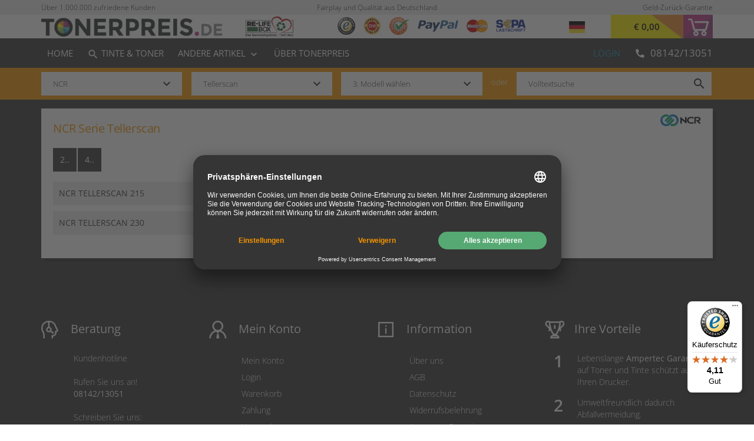

--- FILE ---
content_type: text/html;charset=UTF-8
request_url: https://www.tonerpreis.de/druckerpatronen/ncr.html?series=1813672510
body_size: 15299
content:
<!DOCTYPE html>
<html lang="de">
    <head>
        
        <meta charset="utf-8">
        <meta http-equiv="X-UA-Compatible" content="IE=edge">
        <meta name="viewport" content="width=device-width, initial-scale=1.0, maximum-scale=1.0, user-scalable=no">

        <link rel="apple-touch-icon-precomposed" sizes="57x57" href="/assets/tonerpreis/icons/fav/apple-touch-icon-57x57-db1d6a525873ce21f573c4cd41858ae8.png" />
        <link rel="apple-touch-icon-precomposed" sizes="114x114" href="/assets/tonerpreis/icons/fav/apple-touch-icon-114x114-9c8b0ed4a7fca3a9a8c52e33841dbec5.png" />
        <link rel="apple-touch-icon-precomposed" sizes="72x72" href="/assets/tonerpreis/icons/fav/apple-touch-icon-72x72-3db46a7857185921e1c7521d5cf2ec6c.png" />
        <link rel="apple-touch-icon-precomposed" sizes="144x144" href="/assets/tonerpreis/icons/fav/apple-touch-icon-144x144-7db47ce2653c473b8bd4c81905178b2f.png" />
        <link rel="apple-touch-icon-precomposed" sizes="60x60" href="/assets/tonerpreis/icons/fav/apple-touch-icon-60x60-2ee626c6902f6f0af8a93730eef82a63.png" />
        <link rel="apple-touch-icon-precomposed" sizes="120x120" href="/assets/tonerpreis/icons/fav/apple-touch-icon-120x120-c8c958d08281c4f3cc9e0ac41792cdd8.png" />
        <link rel="apple-touch-icon-precomposed" sizes="76x76" href="/assets/tonerpreis/icons/fav/apple-touch-icon-76x76-26ffb619d6cf2ace460161a4c0b6f9b2.png" />
        <link rel="apple-touch-icon-precomposed" sizes="152x152" href="/assets/tonerpreis/icons/fav/apple-touch-icon-152x152-d78efea155899679f352388361dfdf48.png" />
        <link rel="icon" type="image/png" href="/assets/tonerpreis/icons/fav/favicon-196x196-190b14df19a9cd976e3d9e87e6651199.png" sizes="196x196" />
        <link rel="icon" type="image/png" href="/assets/tonerpreis/icons/fav/favicon-96x96-5cd8dd27fff8c80a5bee3e11e12e0da6.png" sizes="96x96" />
        <link rel="icon" type="image/png" href="/assets/tonerpreis/icons/fav/favicon-32x32-f0076ff588f03b8a347fb81220593da8.png" sizes="32x32" />
        <link rel="icon" type="image/png" href="/assets/tonerpreis/icons/fav/favicon-16x16-c17d7d1c7c12fa2e89287832bfd24915.png" sizes="16x16" />
        <link rel="icon" type="image/png" href="/assets/tonerpreis/icons/fav/favicon-128-7d052a3a6b45fb426d89fd7a14143057.png" sizes="128x128" />
        <meta name="application-name" content="Tonerpreis.de"/>
        <meta name="msapplication-TileColor" content="#F39600"/>
        <meta name="msapplication-TileImage" content="/assets/tonerpreis/icons/fav/mstile-144x144-7db47ce2653c473b8bd4c81905178b2f.png"/>
        <meta name="msapplication-square70x70logo" content="/assets/tonerpreis/icons/fav/mstile-70x70-7d052a3a6b45fb426d89fd7a14143057.png"/>
        <meta name="msapplication-square150x150logo" content="/assets/tonerpreis/icons/fav/mstile-150x150-10091a93e9c44149384956aa3fa8b381.png"/>
        <meta name="msapplication-wide310x150logo" content="/assets/tonerpreis/icons/fav/mstile-310x150-26180d986dd7927ddc6c49a5998e2710.png"/>
        <meta name="msapplication-square310x310logo" content="/assets/tonerpreis/icons/fav/mstile-310x310-7b76ea126bfc6206ad1b9f2161a0120b.png"/>

        <link rel="preload" as="font" type="font/woff2" href="/assets/fonts/opensans/open-sans-v34-latin-regular-e43b535855a4ae53bd5b07a6eeb3bf67.woff2" crossorigin="crossorigin">
        <link rel="preload" as="font" type="font/woff2" href="/assets/fonts/opensans/open-sans-v34-latin-300-62d24b94de2fd801742f49d8c6306ba2.woff2" crossorigin="crossorigin">
        <link rel="preload" as="font" type="font/woff2" href="/assets/fonts/opensans/open-sans-v34-latin-600-603c99275486a11982874425a0bc0dd1.woff2" crossorigin="crossorigin">


        <meta name="theme-color" content="#ffffff">

        <title>NCR Serie Tellerscan</title>


        <link rel="stylesheet" href="/assets/tonerpreis-manifest-726fe095a918281e1c46f7718055ae68.css" />

        <script type="text/javascript" src="/assets/lib/angular/angular-3ca1d891f217ea42c9d724372005d848.js" ></script>
        <script type="text/javascript" src="/assets/lib/angular-animate/angular-animate-c4a77758574a51477a462d112d07f432.js" ></script>

        <script type="text/javascript" src="/assets/lodash.min-7c19705421c4f4b485e2e842ccff7016.js" ></script>
        <script type="text/javascript" src="/assets/material.min-1d386e05c35e00879a60439714b9e373.js" ></script>
        <script type="text/javascript" src="/assets/jquery/jquery.min-9dde623a8e36a0c4bbe6a829b5f8bf2c.js" ></script>
        <script type="text/javascript">
            shop_context = "";
            tpl_path = "tonerpreis";
        </script>
        
  <meta name="layout" content="main">
  
    
        
    


    
        <meta name="description" content="Hier finden Sie eine Übersicht der NCR Tellerscan Serie. Wir liefern Zubehör für diese NCR Tellerscan Geräte ➨ Jetzt Gerät auswählen">
    




  <base href="/">

    </head>
    <body id="ng-app" ng-app="gshop" ng-controller="RootCtrl">

        <script id="usercentrics-cmp" src="https://app.usercentrics.eu/browser-ui/latest/loader.js" data-settings-id="KRZ4xmNt" async></script>

        <script type="text/javascript">
            window.dataLayer = window.dataLayer || [];
            function gtag() {
                dataLayer.push(arguments);
            }
            gtag("consent", "default", {
                ad_user_data: "denied",
                ad_personalization: "denied",
                ad_storage: "denied",
                analytics_storage: "denied",
                wait_for_update: 2000 // milliseconds to wait for update
            });
            gtag("set", "ads_data_redaction", true);
        </script>

        <script async src="https://www.googletagmanager.com/gtag/js?id=AW-11203114134"></script>

        <script>
            window.dataLayer = window.dataLayer || [];
            function gtag(){dataLayer.push(arguments);}
            gtag('js', new Date());
            gtag('config', 'G-5QBGHWB2KL');
            gtag('config', 'AW-11203114134');
        </script>

        
        
            <!-- ProductionId: GTM-WL4HVHZ, TestId: ? -->
            <script type="text/javascript">
                (function(w, d, s, l, i) {
                    w[l] = w[l] || [];
                    w[l].push({'gtm.start': new Date().getTime(),event: 'gtm.js'});
                    var f = d.getElementsByTagName(s)[0],
                        j = d.createElement(s),
                        dl = l != 'dataLayer' ? '&l=' + l : '';
                    j.async = true;
                    j.src = 'https://www.googletagmanager.com/gtm.js?id=' + i + dl;
                    f.parentNode.insertBefore(j, f);
                })(window, document, 'script', 'dataLayer', 'GTM-WL4HVHZ');
            </script>
        
        <div ng-controller="CartController as cart" id="cart-container" ng-init="cart.init()">
            

<div id="mobile-menu" class="small-devices" ng-class="{ 'open': peekAside() } ">
    <div class="mobile-menu-content">
        <div class="top-row">
            <a href="tel:0814213051"><i class="material-icons phone">phone</i></a><!--
         --><a href="/account/index"><img src="/assets/tonerpreis/icons/manager_gray-419f768ea4e464967b8db26a8363e946.png" class="login"/></a>
            <a href="/cart/index" class="header-cart">
                <div class="cart-price">{{cart.result.overlayPriceSum | euroCurrency}}</div>
                <div class="cart-button"><img src="/assets/tonerpreis/icons/cart-white-04ae69bdcb232c305fbf3d84fed7c475.png" alt="Warenkorb"/></div>
            </a>
        </div>
        
                
            
        <div id="mobile-filter" ng-controller="SearchFormCtrl" ng-init="init(-1, -1, -1);setFormId('search_form_mobile')">
            <div id="lower-header">
    <div class="inner-content">
        <div class="form-row">
    
        <div class="tm-select" ng-class="{'opened': selectsActive.manufacturer}" ng-init="formId='search_form_mobile'">
    <div class="overflow-container no-mobile">
        <div class="select-container">
            <input autocomplete="off" id="search_form_mobile-manufacturer-input" type="text" class="selector" ng-click="toggle('manufacturer')" ng-blur="blur('manufacturer')" ng-model="filters.manufacturer" placeholder="1. Hersteller wählen" />
            <label class="mdl-button mdl-js-button mdl-button--icon" for="search_form_mobile-manufacturer-input">
                <i class="material-icons">keyboard_arrow_down</i>
            </label>
            
            <div class="dropdown" ng-show="selectsActive.manufacturer">
                <div ng-if="!filters.manufacturer"><span>Top-Hersteller</span></div>
                <button ng-if="!filters.manufacturer" type="button" class="selection" ng-repeat="manufacturer in manufacturersTop" ng-click="setSelected('manufacturer', manufacturer)">{{manufacturer.name}}</button>
                <div ng-if="!filters.manufacturer"><span>Hersteller A-Z</span></div>
                <button type="button" class="selection" ng-repeat="manufacturer in manufacturers | nameFlt:filters.manufacturer" ng-click="setSelected('manufacturer', manufacturer)">{{manufacturer.name}}</button>
            </div>
            <input type="hidden" name="manufacturer" value="{{form.manufacturer.id}}" />
        </div>
    </div>
    <div class="mobile-select only-mobile">
        <select id="mobile-select-manufacturer" ng-model="form.manufacturer" ng-options="manufacturer as manufacturer.name for manufacturer in manufacturersTopMixed" ng-change="setSelected('manufacturer', form.manufacturer)">
            <option value="">1. Hersteller wählen</option>
        </select>
        <label class="mdl-button mdl-js-button mdl-button--icon" for="mobile-select-manufacturer">
            <i class="material-icons">keyboard_arrow_down</i>
        </label>
    </div>
</div>
<div class="tm-select" ng-class="{'opened': selectsActive.series}">
    <div class="overflow-container no-mobile">
        <div class="select-container" ng-class="{'disabled' : disabled.series}">
            <input autocomplete="off" ng-disabled="disabled.series" id="search_form_mobile-series-input" type="text" class="selector" ng-click="toggle('series')" ng-blur="blur('series')" ng-model="filters.series" placeholder="2. Serie wählen"/>
            <label class="mdl-button mdl-js-button mdl-button--icon" for="search_form_mobile-series-input">
                <i class="material-icons">keyboard_arrow_down</i>
            </label>

            <div class="dropdown" ng-show="selectsActive.series">
                <button type="button" class="selection" ng-repeat="serie in series | nameFlt:filters.series" ng-click="setSelected('series', serie)">{{serie.name}}</button>
            </div>
            <input type="hidden" name="series" value="{{form.series.id}}" />
        </div>
    </div>
    <div class="mobile-select only-mobile" ng-class="{'disabled' : disabled.series}">
        <select id="mobile-select-serie" ng-model="form.series" ng-options="serie as serie.name for serie in series" ng-change="setSelected('series', form.series)" ng-disabled="disabled.series">
            <option value="">2. Serie wählen</option>
        </select>
        <label class="mdl-button mdl-js-button mdl-button--icon" for="mobile-select-serie">
            <i class="material-icons">keyboard_arrow_down</i>
        </label>
    </div>
</div>
<div class="tm-select" ng-class="{'opened': selectsActive.model}">
    <div class="overflow-container no-mobile">
        <div class="select-container" ng-class="{'disabled' : disabled.model}">
            <input autocomplete="off" id="search_form_mobile-model-input" ng-disabled="disabled.model" type="text" class="selector" ng-click="toggle('model')" ng-blur="blur('model')" ng-model="filters.model" placeholder="3. Modell wählen"/>
            <label class="mdl-button mdl-js-button mdl-button--icon" for="search_form_mobile-model-input">
                <i class="material-icons">keyboard_arrow_down</i>
            </label>
            <div class="dropdown" ng-show="selectsActive.model">
                <button type="button" class="selection" ng-repeat="model in models | nameSerFlt:filters.model" ng-click="setSelected('model', model)">{{model.nameSer}}</button>
            </div>
            <input type="hidden" name="model" value="{{form.model.id}}" />
        </div>
    </div>
    <div class="mobile-select only-mobile" ng-hide="inactiveModel()" ng-class="{'disabled' : disabled.model}">
        <select id="mobile-select-model" ng-model="form.model" ng-options="model as model.nameSer for model in models" ng-change="setSelected('model', form.model)" ng-disabled="disabled.model">
            <option value="">3. Modell wählen</option>
        </select>
        <label class="mdl-button mdl-js-button mdl-button--icon" for="mobile-select-model">
            <i class="material-icons">keyboard_arrow_down</i>
        </label>
    </div>
</div>


    
    
        <div class="or large-devices">oder</div>
        <form action="/search/index" id="search_form_full">
            <!--div class="mdl-textfield mdl-js-textfield">
                    <input type="text" class="mdl-textfield__input" ui-target="targetUrl" ng-model="query" ui-items="quickSearch" name="query" id="textsuche">
                    <label class="mdl-textfield__label" for="textsuche">Volltextsuche oder Artikelnummer</label>
                    <label class="mdl-button mdl-js-button mdl-button--icon" for="textsuche">
                        <i class="material-icons">search</i>
                    </label>
                </div-->
            
            <div id="fullTextSearchBox" class="mdl-textfield mdl-js-textfield tm-input" tm-autocomplete product-found="Produkte gefunden" product-not-found="Keine Produkte gefunden" model-found="Modelle gefunden" model-not-found="Keine Modelle gefunden" full-text-search="Volltextsuche"></div>
        </form>
    
</div>
    </div>
</div>

        </div>
        <nav>
            <a href="/account/index">Kundenkonto</a>
            <a href="/">Home</a>
            
            <a href="/relife/index">Re-Life Box</a>
            
            <a href="/search/index">Tinte &amp; Toner</a>
            
            
            
                
                
                    <a href="/andere-artikel/252671656">Drucker</a>
                
                    <a href="/andere-artikel/1">Filament</a>
                
                    <a href="/andere-artikel/897467538">Monitore</a>
                
                    <a href="/andere-artikel/1129555543">TV / Fernseher</a>
                
                    <a href="/andere-artikel/1228140558">Kopfhörer</a>
                
                    <a href="/andere-artikel/972150225">Laptops/Tablets</a>
                
                    <a href="/andere-artikel/1039022065">Elektronik</a>
                
                    <a href="/andere-artikel/2339185576">Batterien &amp; Akkus</a>
                
                    <a href="/andere-artikel/3234385407">Autozubehör</a>
                
                    <a href="/andere-artikel/3234385659">Beleuchtung</a>
                
                    <a href="/andere-artikel/3234396055">Bürobedarf</a>
                
                    <a href="/andere-artikel/3234396204">Haushalt</a>
                
                    <a href="/andere-artikel/3234406838">Werkzeug</a>
                
                    <a href="/andere-artikel/3234396412">Restposten</a>
                
            
            
            <a href="/uber-tonerpreis">Über Tonerpreis</a>
            <div class="languages">
                
                
                    <a class="flag-lang de" title="Deutsch" href='/druckerpatronen/ncr.html?lang=de'><img src="/assets/icons/flag-de-275e7f080e46afc67d1448393f5c4591.png" /></a> 
                    
                        <a class="flag-lang fr" title="Französisch" href='/druckerpatronen/ncr.html?lang=fr'><img src="/assets/icons/flag-fr-818b9b1a129d2d7f90b6033d6472b583.png" /></a> 
                    
                        <a class="flag-lang it" title="Italienisch" href='/druckerpatronen/ncr.html?lang=it'><img src="/assets/icons/flag-it-20e7c8328c3e4f8e159813bdcde2412f.png" /></a> 
                    
                
            </div>
        </nav>

        
        <div class="delimiter">
        </div>
    </div>
</div>
            <div id="content-wrapper" ng-class="{'to-right': peekAside(), 'cart-widget' : cart.widget}" ng-controller="ContentPageController as cpc">
                <div ng-controller="ContentPageController as cpc">
                    <div ng-controller="TransportationMainFeeController as tfc">
                        

                        
                        
                        
                            <header>
                        
                            <div id="upper-header" ng-controller="LoginAjaxController">
    
<div class="advantages-header no-mobile">
    <div class="inner-content">
        <div class="col-4">
            <div class="advantage-badge" ng-click="cpc.toggleContentPage('/uber-1-million-kunden')">
                <div class="advantage-text">Über 1.000.000 zufriedene Kunden</div>
            </div>
        </div>
        <div class="col-4 center-content">
            
            <div class="advantage-badge" ng-click="cpc.toggleContentPage('/qualitaet-aus-deutschland')">
                <div class="advantage-text">
                    Fairplay und Qualität aus Deutschland<br>
                </div>
            </div>
            
        </div>
        <div class="col-4">
            <div class="advantage-badge" ng-click="cpc.toggleContentPage('/geld-zuruck-garantie')">
                <div class="advantage-text text-right">
                    Geld-Zurück-Garantie
                </div>
            </div>
        </div>
    </div>
</div>
<div id="top-row" class="row" ng-class="{'overlay-widget': cart.widget}">

    <div class="inner-content">
        <button class="only-mobile toggle-mobile-menu" ng-click="toggleMobMenu()"></button>
        <a href="/" id="logo">
            <img src="/assets/tonerpreis/logo-b3fd2a9305af61c219dacb45b0868329.png" />
        </a>
        <div class="brand-market no-mobile">
            <img src="/assets/misc/trusted_shops-01c11244b32e27c15a92c6affa3bf7d6.png" ng-click="cpc.toggleContentPage('/vorteile#trustedshops')" class="grayscale b0" alt="TrustedShops" height="30px"/>
            <img src="/assets/svg/ehi-siegel-2b67dd4578a5fc58ae036fd6c92e84d3.svg" ng-click="cpc.toggleContentPage('/vorteile#EHI')" class="grayscale b1" alt="EHI" height="30px"/>
            <img src="/assets/misc/ausgezeichnet-sm-98833bf9e786e5d98aa5dad49c614ac4.png" ng-click="cpc.toggleContentPage('/vorteile#ausgezeichnet')" class="grayscale b2" alt="Ausgezeichnet" height="30px"/>
            <img src="/assets/svg/paypal-ebd8932f1d2ce69a0c301f4b48ad59b4.svg" ng-click="cpc.toggleContentPage('/zahlung#paypal')" class="grayscale b3" alt="PayPal" height="20px"/>
            <img src="/assets/svg/mastercard-dc6016cd26dfd134e6546001debfdbba.svg" ng-click="cpc.toggleContentPage('/zahlung#visa-master')" class="grayscale b4" alt="MasterCard" height="22px"/>
            <img src="/assets/svg/sepa-08f1de5170086d602fb06dd1d7de2835.svg" ng-click="cpc.toggleContentPage('/zahlung#sepa-lastschrift')" class="grayscale b5" alt="Sepa Lastschrift" height="22px"/>
            
            <div class="am-back large-devices">
                <a href="/relife/index">
                    <img src="/assets/common/re-life-logo-93df9d1be47059839919de174404a6a6.svg" height="40"/>
                
                </a>
            </div>
            
            
            
                <div class="choose-lang">
                    <div class="choose-flag" ng-click="chooseLang = true">
                        <div ng-hide="chooseLang">
                            <span class="flag-lang de"><img src="/assets/icons/flag-de-275e7f080e46afc67d1448393f5c4591.png" /></span>
                        </div>
                        <div ng-show="chooseLang" ng-cloak>
                            &nbsp;
                        </div>
                    </div>
                    <div class="choose-lang-wrapper" ng-show="chooseLang" ng-cloak>
                        <div ng-click="chooseLang = false" class="lang-row is-active">
                            <a class="flag-lang de" title="Deutsch" href='/druckerpatronen/ncr.html?lang=de'><span class="lang-prefix">de</span><img src="/assets/icons/flag-de-275e7f080e46afc67d1448393f5c4591.png" /></a> 
                        </div>
                        
                            <div ng-click="chooseLang = false" class="lang-row">
                                <a class="flag-lang fr" title="Französisch" href='/druckerpatronen/ncr.html?lang=fr'><span class="lang-prefix">fr</span><img src="/assets/icons/flag-fr-818b9b1a129d2d7f90b6033d6472b583.png" /></a> 
                            </div>
                        
                            <div ng-click="chooseLang = false" class="lang-row">
                                <a class="flag-lang it" title="Italienisch" href='/druckerpatronen/ncr.html?lang=it'><span class="lang-prefix">it</span><img src="/assets/icons/flag-it-20e7c8328c3e4f8e159813bdcde2412f.png" /></a> 
                            </div>
                        
                    </div>
                </div>
            

        </div>

        <a href="/cart/index" class="header-cart">
            <div class="cart-button">
                <img src="/assets/tonerpreis/icons/cart-white-04ae69bdcb232c305fbf3d84fed7c475.png" alt="Warenkorb"/>
                <span class="item-count" ng-cloak="">{{(cart.isEmpty()) ? '' : cart.result.items.length}}</span>
            </div>
            <div class="cart-price" ng-cloak>{{cart.result.overlayPriceSum | euroCurrency}}</div>
        </a>
    </div>
</div>
<div id="low-row" class="row">
    <div class="inner-content">
        <button class="only-tablet toggle-mobile-menu" ng-click="toggleMobMenu()"></button>
        <nav id="main-menu" class="large-devices">
            <a href="/" class="">Home</a>
            <a href="/search/index" class=""><i class="material-icons search my-material-icon">search</i> Tinte &amp; Toner</a>
            
            
            
                
                
                
                
                    <span class="click-menu menu-item" ng-click="clickMenu = !clickMenu" click-outside="clickMenu=false">
                        Andere Artikel <i class="material-icons" ng-cloak>{{clickMenu ? 'keyboard_arrow_up' : 'keyboard_arrow_down' }}</i>
                        <ul class="click-menu-list" ng-show="clickMenu" ng-cloak>
                            
                                <li class="click-menu-item"><a href="/andere-artikel/252671656" class="">Drucker</a></li>
                            
                                <li class="click-menu-item"><a href="/andere-artikel/1" class="">Filament</a></li>
                            
                                <li class="click-menu-item"><a href="/andere-artikel/897467538" class="">Monitore</a></li>
                            
                                <li class="click-menu-item"><a href="/andere-artikel/1129555543" class="">TV / Fernseher</a></li>
                            
                                <li class="click-menu-item"><a href="/andere-artikel/1228140558" class="">Kopfhörer</a></li>
                            
                                <li class="click-menu-item"><a href="/andere-artikel/972150225" class="">Laptops/Tablets</a></li>
                            
                                <li class="click-menu-item"><a href="/andere-artikel/1039022065" class="">Elektronik</a></li>
                            
                                <li class="click-menu-item"><a href="/andere-artikel/2339185576" class="">Batterien & Akkus</a></li>
                            
                                <li class="click-menu-item"><a href="/andere-artikel/3234385407" class="">Autozubehör</a></li>
                            
                                <li class="click-menu-item"><a href="/andere-artikel/3234385659" class="">Beleuchtung</a></li>
                            
                                <li class="click-menu-item"><a href="/andere-artikel/3234396055" class="">Bürobedarf</a></li>
                            
                                <li class="click-menu-item"><a href="/andere-artikel/3234396204" class="">Haushalt</a></li>
                            
                                <li class="click-menu-item"><a href="/andere-artikel/3234406838" class="">Werkzeug</a></li>
                            
                                <li class="click-menu-item"><a href="/andere-artikel/3234396412" class="">Restposten</a></li>
                            
                            
                        </ul>
                    </span>
                

                
            
            <a href="/uber-tonerpreis" class="">Über Tonerpreis</a>
            
        </nav>
        
        
        <div class="am-back only-tablet">
            <a href="/relife/index">
                <img src="/assets/common/re-life-logo-93df9d1be47059839919de174404a6a6.svg" height="40"/>
            
            </a>
        </div>
        
        <div id="header-phone">
            <i class="material-icons my-material-icon small-devices">phone_iphone</i>
            <i class="material-icons my-material-icon large-devices">phone</i>
            <span>08142/13051</span>
            <a href="tel:0814213051" class="only-mobile telephone-link"><i class="material-icons phone">phone_in_talk</i></a>
        </div>
        <div class="greeting">
            <span id="loginLink">
    
        <a href="/auth/login" class="greeting login">Login</a>
    
    
</span>
        </div>
    </div>

</div>


</div>
<div ng-controller="RecommendedSliderCtrl" id="cart-widget" ng-show="cart.showWidget()" ng-cloak>
    




<div class="cart-content" ng-cloak>
    <button type="button" class="material-icons close" ng-click="cart.widgetToggle()">cancel</button>
    <span class="heading-like">
        IHR WARENKORB
    </span>
    <div class="message success">
        <div class="message-container">
            <div class="icon-holder">
                <i class="material-icons">done</i>
            </div>
            <div class="text-holder">
                Der Artikel wurde erfolgreich in den Warenkorb gelegt.
            </div>
        </div>
    </div>
    <div class="row only-mobile">
        <div class="col-6">
            <button class="wide-button white" ng-click="cart.widgetToggle()">
                Weiter kaufen <i class="material-icons">keyboard_arrow_left</i>
            </button>

        </div>
        <div class="col-6">
            <button class="wide-button purple cart-checkout" ng-disabled="cart.isEmpty()" onclick="location.href='/cart/index'">
                Zur Kasse<i class="material-icons">keyboard_arrow_right</i>
            </button>
        </div>
    </div>
    <div class="cart-panel">
        <ul id="cart-products">
            <li ng-repeat="cartItem in cart.result.items">
                <div class="row">
                    <div class="product-image">
                        <img width="60" height="60" ng-src="{{cartItem.product.images[0]}}" alt="">
                    </div>
                    <div class="product-info">
                        <p class="name">
                            {{cartItem.quantity}}x
                            <a ng-href="{{cartItem.product.url}}">
                            {{cartItem.product.description}}
                            </a>
                        </p>
                        <div class="row">
                            <div class="col-6">inkl. MwSt.</div>
                            <div class="col-6"><span class="price pull-right">{{cartItem.priceWithVat | euroCurrency}}</span></div>
                        </div>
                        <div class="row">
                            <div class="col-6">o. MwSt.</div>
                            <div class="col-6"><span class="price pull-right">{{cartItem.basePrice | euroCurrency}}</span></div>
                        </div>
                    </div>
                    <div class="product-remove">
                        <button ng-click="cart.productChange(cartItem, 0);">
                            <i class="parameter-icon bin"></i>
                        </button>
                    </div>
                </div>
                <div class="row" ng-if="cartItem.product.maxQuantityForSell > 0 && cartItem.product.maxQuantityForSell < cartItem.quantity" ng-cloak>
                    <div class="error-text">
                        <i class="material-icons">error</i>
                        <strong>Es sind nur noch {{cartItem.product.maxQuantityForSell}} Stück verfügbar. Bitte korrigieren Sie ihre Eingabe!</strong>
                    </div>
                </div>
            </li>
        </ul>
        <div class="row center-content sm-margin-bottom">
            <strong>Zwischensumme</strong><br>
        </div>
        <div id="cart-total">
            <div class="center-content">
                <div class="left-content">
                    o. MwSt. <strong>{{cart.result.overlayBasePriceSum | euroCurrency}}</strong><br>
                    <span class="price-total">{{cart.result.overlayPriceSum | euroCurrency }}</span><br>
                    <span class="discount" ng-if="cart.result.discountPayback"> inkl. Rabatt <strong>{{cart.result.discountPayback | euroCurrency}}</strong><br></span>
                    Zur Kasse
                </div>
            </div>
        </div>
        <button class="wide-button purple no-mobile" ng-disabled="cart.isEmpty()" onclick="location.href='/cart/index'">
            Zur Kasse<i class="material-icons">keyboard_arrow_right</i>
        </button>
        <button class="wide-button white no-mobile" ng-click="cart.widgetToggle()">
            Weiter einkaufen <i class="material-icons">keyboard_arrow_right</i>
        </button>
    </div>
</div>
<div class="recommended" ng-show="showRecommended(cart.hasSaveMore())" ng-cloak>
    <div class="row">
        <div class="recommended-box">
            <div class="recommended-header" ng-show="crossProducts.length > 0">
                <div ng-if="!saveMoreActive()">Gleich mitbestellen:</div>
                <div ng-if="saveMoreActive()">Clever sparen:</div>
                <nav class="filter-buttons-save large-devices">
                    <button ng-show="(cart.result.ampertecSavings.canReplace || saveMoreActive()) && !showSaveMoreOnly()" ng-class="{ 'active' : saveMoreActive()}" ng-click="saveMoreToggle(cart)" class="nice-button"><img src="/assets/tonerpreis/colorball-0733e8f2875917db087856c5e8c81802.png" alt=""/>
                        <span ng-if="!saveMoreActive()">
                        ca. {{ (cart.result.ampertecSavings.withVatDifferencePrice > cart.result.ampertecSavings.percentDifference) ? (cart.result.ampertecSavings.withVatDifferencePrice | euroCurrencyRoundLast) : ( (cart.result.ampertecSavings.percentDifference | number : 0) + '%')}} sparen?
                        </span>
                        <span ng-if="saveMoreActive()">
                            Zurück
                        </span>
                    </button>
                </nav>
            </div>
            <div class="recommended-content">
                
                
                <div class="nav-filters">
                    <nav class="filter-buttons">
                        <span ng-hide="saveMoreActive()">
                            <button ng-show="crossProducts.length > 0" ng-class="{ 'active' : allActive()}" ng-click="all()">Alle</button>
                            <button ng-show="has.toner" ng-class="{ 'active' : tonerActive()}" ng-click="toner()">Toner</button>
                            <button ng-show="has.drum" ng-class="{ 'active' : drumActive()}" ng-click="drum()">Trommel</button>
                            <button ng-show="has.ink" ng-class="{ 'active' : inkActive()}" ng-click="ink()">Tinte</button>
                            <button ng-show="has.accessories" ng-class="{ 'active' : accessoriesActive()}" ng-click="accessories()">Zubehör</button>
                            
                            <button ng-show="has.saveTip" ng-class="{ 'active' : saveTipActive()}" ng-click="saveTip()">Sparpakete</button>
                        </span>
                        <span class="small-devices">
                            <button ng-if="(cart.result.ampertecSavings.canReplace || saveMoreActive()) && !showSaveMoreOnly()" ng-click="saveMoreToggle(cart)" class="two-line orange">
                                <span ng-if="!saveMoreActive()">
                                    ca. {{ (cart.result.ampertecSavings.withVatDifferencePrice > cart.result.ampertecSavings.percentDifference) ? (cart.result.ampertecSavings.withVatDifferencePrice | euroCurrencyRoundLast) : ( (cart.result.ampertecSavings.percentDifference | number : 0) + '%')}} sparen?
                                </span>
                                <span ng-if="saveMoreActive()">
                                    Zurück
                                </span>
                            </button>
                            <span ng-if="saveMoreActive()">
                                
                                <button ng-if="cart.result.ampertecSavings.canReplace" type="button" ng-click="cart.ampertecReplace();replaceSaveMoreAll();" class="two-line magenta">Preisvorteil übernehmen </button>
                                <button ng-if="cart.result.ampertecSavings.canRevert && !cart.result.ampertecSavings.canReplace" type="button" ng-click="cart.ampertecRevert();revertSaveMoreAll()" class="two-line magenta smaller">Preisvorteil zurücknehmen</button>
                            </span>
                        </span>
                    </nav>
                </div>
                <div class="recommended-content-slider">
                    <div class="save-more-split large-devices" ng-show="saveMoreActive()" ng-cloak>
                        <div class="save-more no-mobile" ng-show="cart.result.ampertecSavings.canReplace" ng-cloak>
    <img src="/assets/tonerpreis/euro-7ee076165c460992876f8a86ead5efa8.png" class="prepended-image" alt="">
    <div class="save-text">
        <ul>
            <li><a href="/ampertec-garantie">+ 10 Jahre Garantie</a></li>
            
            <li>+ Umweltfreundlich</li>
        </ul>

        <div class="h2">Tonerpreis.de »<br class="large-devices" /> Best-Produkt-Vorschlag</div>
        <p>
            Mit unserem Best-Produkt-Vorschlag erhalten Sie immer unsere besten Angebote, egal was Sie zuvor in den Warenkorb gelegt haben.
        </p>
        <br class="large-devices" />
        <p class="save-price-text">
            Sparen Sie <strong>{{cart.result.ampertecSavings.percentDifference | twoDecimal}}%</strong> bzw. <strong>{{cart.result.ampertecSavings.withVatDifferencePrice | euroCurrency}}</strong> mit unserem Sparangebot.
        </p>
        <br class="large-devices" />
        <br class="large-devices" />
    </div>
    <div class="row">
        <button class="wide-button purple pull-left " ng-click="cart.ampertecReplace();replaceSaveMoreAll();">{{products.length > 2 ? 'Alle Vorschläge übernehmen' : 'Vorschlag übernehmen'}} </button>
    </div>
</div>
<div class="save-more no-mobile" ng-show="cart.result.ampertecSavings.canRevert && !cart.result.ampertecSavings.canReplace" ng-cloak>
    <img src="/assets/tonerpreis/euro-7ee076165c460992876f8a86ead5efa8.png" class="prepended-image" alt="">
    <div class="save-text">
        <ul>
            <li><a href="/ampertec-garantie">+ 5 10 Jahre Garantie</a></li>
            
            <li>+ Umweltfreundlich</li>
        </ul>
        <div class="h2">Tonerpreis.de »<br class="large-devices" /> Best-Produkt-Vorschlag</div>
    </div>
    <div class="row">
        <button class="wide-button purple pull-left" ng-click="cart.ampertecRevert();revertSaveMoreAll();">
            Preisvorteil zurücknehmen
        </button>
    </div>
</div>
                    </div>
                    <div class="slider-wrapper" ng-class="{'savetip-slider-split' : saveMoreActive(), 'no-mobile': showSaveMoreOnly()}">
                        <div class="slider-wrapper-header">SPARVORSCHLÄGE</div>
                        <div class="slider-gab">
                            <div class="slider">
                                <div id="recommended-window" class="slider-window">
                                    <div id="recommended-shifter" >
                                        <div class="slide product-card high" ng-repeat="product in products">
                                            <div class="card-inside" ng-controller="CartItemController as ci" ng-init="ci.productId=product.id">
                                                <div class="image-container">
                                                    <div class="badges large-devices">
                                                        <div class="row content-left">
                                                            <div class="badge monopack" ng-if="product.badges.multipack && product.badges.multipackMono" title="Sparpaket"></div>
                                                            <div class="badge multipack" ng-if="product.badges.multipack && !product.badges.multipackMono" title="Sparpaket mehrere Farben"></div>
                                                            <div class="badge colorpack" ng-if="product.badges.wishProduct" title="Farben nach Wahl"></div>
                                                            <div class="badge recommended" ng-if="product.badges.recommended" title="Preistipp"></div>
                                                            <div class="badge new" ng-if="product.badges.new" title="Neuer Artikel"></div>
                                                            <div class="badge xl" ng-if="product.badges.xl" title="XL Kartusche"></div>
                                                            <div class="badge sonderposten" ng-if="product.badges.sp" title="Sonderposten Produkt"></div>
                                                            <!--div class="badge wunschpacket" ng-if="product.badges.wish">Wunsch<br>paket</div -->
                                                            <div class="badge compatible" ng-if="product.badges.compatible" title="Kompatibles Produkt"></div>
                                                        </div>
                                                    </div>
                                                    <img ng-src="{{product.imgs.length > 0 ? '/images/L/' + product.imgs[0] : '/assets/tonerpreis/nopicture-57e975602b635e6b681a08517dc44ee5.jpg'}}" alt="{{product.imageAlt}}">
                                                </div>
                                                <div class="text-container">
                                                    <a ng-href="{{product.url}}">
                                                        <h2>{{product.description}}</h2>
                                                    </a>
                                                    <div class="color-text">
                                                        <span ng-repeat="item in product.colorsCount">{{item.color.description}}{{$last?'':'/'}}</span>
                                                    </div>

                                                    <div class="amount-field">
                                                        <div ng-hide="product.wishProduct || !product.isSaleable">
                                                            <div class="amount">
                                                                Menge
                                                                <input type="text" min="1" max="99" ng-model="ci.quantity" onkeypress="return isNumberOrNavKey(event)" ng-blur="ci.quantityChanged()" name="dummy_qty" value="" id="dummy_qty" />
                                                            </div>
                                                            <button ng-click="ci.remove()">
                                                                <i class="material-icons">remove</i>
                                                            </button>
                                                            <button ng-click="ci.add()">
                                                                <i class="material-icons">add</i>
                                                            </button>
                                                        </div>
                                                    </div>
                                                    <div class="ribbon-space">
                                                        <div class="save-ribbon" ng-show="saveMoreActive() && getSaveMoreProductText(product)">{{getSaveMoreProductText(product)}} gespart</div>
                                                        <div class="save-ribbon" ng-show="!saveMoreActive() && isSaveTipProduct(product);">BIS ZU 30% GÜNSTIGER PRO SEITE</div>
                                                    </div>
                                                    <div class="buy-panel" ng-hide="!product.isSaleable">
                                                        <div class="price-panel">
                                                            <span class="save-more-left">
                                                                <span>o. MwSt. <strong>{{product.price | euroCurrency }}</strong></span><br>
                                                                <span class="price">{{product.priceWithVat | euroCurrency }}</span><br>
                                                            </span>
                                                            <span class="save-more-right">
                                                                inkl. MwSt. <br>
                                                            </span>
                                                        </div>
                                                        <button ng-hide="product.wishProduct || saveMoreActive()" class="add-to-cart-button" ng-click="cart.productAdd(ci);ci.quantity=1;">
                                                            <img src="/assets/tonerpreis/icons/cart-white-04ae69bdcb232c305fbf3d84fed7c475.png" alt="Warenkorb"/>
                                                        </button>
                                                        <a type="button" ng-href="{{product.url}}" ng-show="product.wishProduct && !saveMoreActive()" class="add-to-cart-button">
                                                            <i class="material-icons">forward</i>
                                                        </a>
                                                        <button ng-show="saveMoreActive()" class="wide-button purple sm-left-padded" ng-click="replaceSaveMore($index, product)">
                                                            {{!product.oemProduct ? 'Vorschlag übernehmen' : 'Preisvorteil zurücknehmen'}}
                                                        </button>
                                                    </div>
                                                </div>
                                            </div>
                                        </div>
                                    </div>
                                </div>
                                <div class="slider-controls" ng-show="products.length > 0">
                                    <div class="center">
                                        {{index+1}} von {{products.length -1}}
                                    </div>
                                    <button ng-show="showLeftButton()" type="button" ng-click="slide('recommended-shifter', false)" class="slider-left">
                                        <i class="material-icons">keyboard_arrow_left</i>
                                    </button>
                                    <button ng-show="showRightButton('')" type="button" ng-click="slide('recommended-shifter', true)" class="slider-right">
                                        <i class="material-icons">keyboard_arrow_right</i>
                                    </button>
                                </div>
                            </div>
                        </div>
                    </div>
                </div>
                
            </div>
        </div>
    </div>
</div>

</div>





                        </header>
                        <div class="overlay content-page ng-hide-animate ng-hide" ng-class="cpc.addClass" ng-show="cpc.widget" ng-click="cpc.close($event)" ng-cloak>
                            <div class="overlay-panel">
                                <div class="panel-header" ng-class="cpc.options['background']">
                                    {{cpc.title}}
                                    <button type="button" class="material-icons close" ng-click="cpc.widget=false">cancel</button>
                                </div>
                                <div class="panel-content" bind-html-compile="cpc.text"></div>
                            </div>
                        </div>
                        <div class="overlay confirm-pay-method ng-hide-animate ng-hide" ng-show="cart.result.showDialogSpecialPriceQuantityLimitReached" ng-cloak>
                            <div class="overlay-panel">
                                <div class="panel-header">
                                    Nur {{cart.options.specialPriceQuantityLimit}} Nur
                                    <button type="button" class="material-icons close" ng-click="cart.result.showDialogSpecialPriceQuantityLimitReached=false">cancel</button>
                                </div>
                                <div class="panel-content">
                                    <div class="row title">
                                        Aufgrund einer aktuellen Bestandsveränderung sind derzeitig nur {{cart.options.specialPriceQuantityLimit}} Stück verfügbar.<br>
                                        Wir haben Ihre eingegebene Menge auf {{cart.options.specialPriceQuantityLimit}} Stück reduziert.
                                    </div>
                                    <div class="buttons">
                                        <div class="col-3">&nbsp;
                                        </div>
                                        <div class="col-6">
                                            <button class="wide-button wide purple center-content" ng-click="cart.result.showDialogSpecialPriceQuantityLimitReached=false" type="button">OK</button>
                                        </div>
                                    </div>
                                </div>
                            </div>
                        </div>
                        
<main class="manufacturer-header" ng-controller="ModelListCtrl" id="model-searcher" ng-init="init(20001026, 1813672510, -1)">
  <div id="lower-header">
    <div class="inner-content">
        <div class="form-row">
    
        <div class="tm-select" ng-class="{'opened': selectsActive.manufacturer}" ng-init="formId='search_form'">
    <div class="overflow-container no-mobile">
        <div class="select-container">
            <input autocomplete="off" id="search_form-manufacturer-input" type="text" class="selector" ng-click="toggle('manufacturer')" ng-blur="blur('manufacturer')" ng-model="filters.manufacturer" placeholder="1. Hersteller wählen" />
            <label class="mdl-button mdl-js-button mdl-button--icon" for="search_form-manufacturer-input">
                <i class="material-icons">keyboard_arrow_down</i>
            </label>
            
            <div class="dropdown" ng-show="selectsActive.manufacturer">
                <div ng-if="!filters.manufacturer"><span>Top-Hersteller</span></div>
                <button ng-if="!filters.manufacturer" type="button" class="selection" ng-repeat="manufacturer in manufacturersTop" ng-click="setSelected('manufacturer', manufacturer)">{{manufacturer.name}}</button>
                <div ng-if="!filters.manufacturer"><span>Hersteller A-Z</span></div>
                <button type="button" class="selection" ng-repeat="manufacturer in manufacturers | nameFlt:filters.manufacturer" ng-click="setSelected('manufacturer', manufacturer)">{{manufacturer.name}}</button>
            </div>
            <input type="hidden" name="manufacturer" value="{{form.manufacturer.id}}" />
        </div>
    </div>
    <div class="mobile-select only-mobile">
        <select id="mobile-select-manufacturer" ng-model="form.manufacturer" ng-options="manufacturer as manufacturer.name for manufacturer in manufacturersTopMixed" ng-change="setSelected('manufacturer', form.manufacturer)">
            <option value="">1. Hersteller wählen</option>
        </select>
        <label class="mdl-button mdl-js-button mdl-button--icon" for="mobile-select-manufacturer">
            <i class="material-icons">keyboard_arrow_down</i>
        </label>
    </div>
</div>
<div class="tm-select" ng-class="{'opened': selectsActive.series}">
    <div class="overflow-container no-mobile">
        <div class="select-container" ng-class="{'disabled' : disabled.series}">
            <input autocomplete="off" ng-disabled="disabled.series" id="search_form-series-input" type="text" class="selector" ng-click="toggle('series')" ng-blur="blur('series')" ng-model="filters.series" placeholder="2. Serie wählen"/>
            <label class="mdl-button mdl-js-button mdl-button--icon" for="search_form-series-input">
                <i class="material-icons">keyboard_arrow_down</i>
            </label>

            <div class="dropdown" ng-show="selectsActive.series">
                <button type="button" class="selection" ng-repeat="serie in series | nameFlt:filters.series" ng-click="setSelected('series', serie)">{{serie.name}}</button>
            </div>
            <input type="hidden" name="series" value="{{form.series.id}}" />
        </div>
    </div>
    <div class="mobile-select only-mobile" ng-class="{'disabled' : disabled.series}">
        <select id="mobile-select-serie" ng-model="form.series" ng-options="serie as serie.name for serie in series" ng-change="setSelected('series', form.series)" ng-disabled="disabled.series">
            <option value="">2. Serie wählen</option>
        </select>
        <label class="mdl-button mdl-js-button mdl-button--icon" for="mobile-select-serie">
            <i class="material-icons">keyboard_arrow_down</i>
        </label>
    </div>
</div>
<div class="tm-select" ng-class="{'opened': selectsActive.model}">
    <div class="overflow-container no-mobile">
        <div class="select-container" ng-class="{'disabled' : disabled.model}">
            <input autocomplete="off" id="search_form-model-input" ng-disabled="disabled.model" type="text" class="selector" ng-click="toggle('model')" ng-blur="blur('model')" ng-model="filters.model" placeholder="3. Modell wählen"/>
            <label class="mdl-button mdl-js-button mdl-button--icon" for="search_form-model-input">
                <i class="material-icons">keyboard_arrow_down</i>
            </label>
            <div class="dropdown" ng-show="selectsActive.model">
                <button type="button" class="selection" ng-repeat="model in models | nameSerFlt:filters.model" ng-click="setSelected('model', model)">{{model.nameSer}}</button>
            </div>
            <input type="hidden" name="model" value="{{form.model.id}}" />
        </div>
    </div>
    <div class="mobile-select only-mobile" ng-hide="inactiveModel()" ng-class="{'disabled' : disabled.model}">
        <select id="mobile-select-model" ng-model="form.model" ng-options="model as model.nameSer for model in models" ng-change="setSelected('model', form.model)" ng-disabled="disabled.model">
            <option value="">3. Modell wählen</option>
        </select>
        <label class="mdl-button mdl-js-button mdl-button--icon" for="mobile-select-model">
            <i class="material-icons">keyboard_arrow_down</i>
        </label>
    </div>
</div>


    
    
        <div class="or large-devices">oder</div>
        <form action="/search/index" id="search_form_full">
            <!--div class="mdl-textfield mdl-js-textfield">
                    <input type="text" class="mdl-textfield__input" ui-target="targetUrl" ng-model="query" ui-items="quickSearch" name="query" id="textsuche">
                    <label class="mdl-textfield__label" for="textsuche">Volltextsuche oder Artikelnummer</label>
                    <label class="mdl-button mdl-js-button mdl-button--icon" for="textsuche">
                        <i class="material-icons">search</i>
                    </label>
                </div-->
            
            <div id="fullTextSearchBox" class="mdl-textfield mdl-js-textfield tm-input" tm-autocomplete product-found="Produkte gefunden" product-not-found="Keine Produkte gefunden" model-found="Modelle gefunden" model-not-found="Keine Modelle gefunden" full-text-search="Volltextsuche"></div>
        </form>
    
</div>
    </div>
</div>

  <section>
    <div class="inner-content">
      <div class="row">
        <div id="model-list">
          <div class="row sm-margin-top">
            <h1 class="col-8" ng-cloak>{{form.manufacturer.name}} {{ !form.series ? 'Serien A-Z' : 'Serie ' + form.series.name}}</h1>
            <div class="col-4 pull-right">
              
                <img class="pull-right" height="45" src="/images/M_H/ncr-ncr.png" alt="NCR"><br/>
              
            </div>
          </div>
          
          
          <ul class="alphabet ng-hide" ng-show="getLength(alphabetized) > 1">
            <li ng-repeat="(letter, items) in alphabetized" ng-class="{'active': activeFilter == letter}" ng-click="setFilter(letter)">{{letter}}{{form.series?'..':''}}</li>
          </ul>
          <ul class="column-list" ng-show="activeFilter || changedSeries" ng-cloak>
            <li ng-repeat="(letter, items) in alphabetized">
              
              <ul>
                <li class="title" ng-repeat="item in items | AlphabetFltr:activeFilter:form.series">
                  <a type="button" title="{{form.series ? form.manufacturer.name + ' ' + item.name + ' günstig kaufen' : ''}}" ng-click="setSelected(!form.series ? 'series' : 'model', item)">{{form.series? form.manufacturer.name +' ': ''}}{{item.name}}</a>
                </li>
              </ul>
            </li>
          </ul>
          
            
            <ul class="column-list" ng-hide="activeFilter || changedSeries">
              
                <li>
                  
                  <ul>
                    
                      <li class="title"><a href="/druckerpatronen/ncr/weitere-tellerscan-215.html" title="NCR Tellerscan 215 günstig kaufen">NCR Tellerscan 215</a></li>
                    
                      <li class="title"><a href="/druckerpatronen/ncr/weitere-tellerscan-230.html" title="NCR Tellerscan 230 günstig kaufen">NCR Tellerscan 230</a></li>
                    
                  </ul>
                </li>
              
                <li>
                  
                  <ul>
                    
                      <li class="title"><a href="/druckerpatronen/ncr/weitere-tellerscan-4120.html" title="NCR Tellerscan 4120 günstig kaufen">NCR Tellerscan 4120</a></li>
                    
                  </ul>
                </li>
              
            </ul>
          
          
        </div>
      </div>
    </div>
  </section>
</main>

                        <div class="overlay common-alert" ng-show="cart.showMaxQuantityAlert" ng-click="cart.closeMaxQuantityAlert($event)" ng-cloak>
    <div class="overlay-panel">
        <div class="panel-header">
            Achtung - Aktionsartikel
            <button type="button" class="material-icons close" ng-click="cart.showMaxQuantityAlert=false">cancel</button>
        </div>
        <div class="panel-content">
            <div class="row title">
                <p>Aktionsartikel! Die Anzahl der Artikel ist pro Bestellung limitiert auf {{cart.alerts.maxQuantityLimit}} Stück.</p>
            </div>
        </div>
    </div>
</div>
<div class="overlay common-alert" ng-show="cart.showExtraChargeAlert" ng-click="cart.closeExtraChargeAlert($event)" ng-cloak>
    <div class="overlay-panel">
        <div class="panel-header">
            Mindermengenzuschlag
            <button type="button" class="material-icons close" ng-click="cart.showExtraChargeAlert=false">cancel</button>
        </div>
        <div class="panel-content">
            <div class="row title">
                <p>Kaufen Sie noch für <strong>{{ (cart.result.extraChargeThreshold - cart.result.pureBasePriceSum)* cart.options.current_vat | euroCurrencyLast }}</strong> incl. MwSt.  ({{ (cart.result.extraChargeThreshold - cart.result.pureBasePriceSum) | euroCurrencyLast }} o. MwSt.) ein und der Mindermengenzuschlag entfällt. </p>
            </div>
        </div>
    </div>
</div>
<div class="overlay common-alert" aria-hidden="true" ng-show="ckc.widget" ng-cloak>
    <div class="overlay-panel">
        <div class="panel-header">{{ckc.keywords}}
            <button type="button" class="material-icons close" ng-click="ckc.widget=false">cancel</button>
        </div>
        <div class="panel-content" ng-bind-html="ckc.description"></div>
    </div>
</div>

                        




<div class="overlay fitting-fees" ng-show="tfc.modalWidget" aria-hidden="true" ng-cloak ng-click="tfc.closeFees($event)">

    <div class="fitting-fees-container">
        <div class="fitting-fees-container-header">
            <button type="button" class="material-icons hide" ng-click="tfc.closeFees($event)">cancel</button>
            <div>Versandkosten pro Bestellung</div>
        </div>

        <div class="delivery-info">
            <div class="fitting-fees-container-content">
                <div class="row title2">
                    Standard-Versandkosten
                </div>
                <br/>
                
<div class="delivery-table" ng-class="{'one' : info.theSamePrice }" ng-repeat="info in tfc.infos">
    <div ng-if="!info.theSamePrice"></div>
    <div ng-if="!info.theSamePrice" class="tm-magenta">bis {{info.threshold-0.01 | euroCurrencyLast }} Bestellwert (inkl. Mwst.)</div>
    <div ng-if="!info.theSamePrice" class="tm-magenta">ab {{info.threshold | euroCurrencyLast }} Bestellwert (inkl. Mwst.)</div>

    <div ng-repeat-start="deliveryCountry in info.countries"><b>{{deliveryCountry.countryName}}</b></div>
    <div>
        {{deliveryCountry.price1 | euroCurrencyLast}}
    </div>
    <div ng-repeat-end ng-show="!info.theSamePrice">
        {{deliveryCountry.price2 | euroCurrencyLast}}
    </div>
</div>


    
    <div class="row md-margin-top" style="font-size: 14px;">
        
        <note>Hinweis für gewerblichen Kunden: Versandkosten sind inklusive der MwSt.</note>
    </div>



                
                
            </div>
        </div>

    </div>
</div>
                    </div>
                    <footer>
                        
<div id="upper-footer" ng-controller="FooterCtrl">
    <div class="inner-content">
        <div class="row margin-bottom">
            <div class="col-3 call-us">
                <div class="h3">
                    <div class="footer-icon callcenter"></div>
                    Beratung
                </div>
                <div class="contact">
                    <div class="h4">Kundenhotline</div>
                    
                    <br>
                    <span>Rufen Sie uns an!</span>
                    <strong><a href="tel:0814213051" class="only-mobile big">08142/13051</a></strong><br>
                    <strong class="no-mobile">08142/13051</strong><br>
                    <br>
                    <span>Schreiben Sie uns:</span>
                    <br>
                    <a class="big mail" href="/cdn-cgi/l/email-protection#9deef8efebf4fef8bbbeaba9a6e9f2f3f8efedeff8f4eeb3f9f8"><strong><span class="__cf_email__" data-cfemail="dba8bea9adb2b8be9bafb4b5bea9aba9beb2a8f5bfbe">[email&#160;protected]</span></strong></a>
                </div>
                <nav>
                    <ul>
                        <li>
                            <a href="/affiliate.html">Mit uns werben!</a>
                        </li>
                    </ul>
                </nav>
            </div>
            <div class="col-3 my-account" ng-class="{'active': panelsActive.myAccount}">
                <div class="h3">
                    <button type="button" ng-click="togglePanel('myAccount')" class="only-mobile my-button white">
                        <i class="material-icons" ng-show="panelsActive.myAccount">keyboard_arrow_up</i>
                        <i class="material-icons" ng-show="!panelsActive.myAccount">keyboard_arrow_down</i>
                    </button>
                    <div class="footer-icon person"></div>
                    Mein Konto
                </div>
                <nav>
                    <ul>
                        <li>
                            <a href="/account/index">Mein Konto</a>
                        </li>
                        
                        
                            <li>
                                <a href="/auth/login">Login</a>
                            </li>
                        
                        <li>
                            <a href="/cart/index">Warenkorb</a>
                        </li>
                        <li>
                            <a href="/zahlung">Zahlung</a>
                        </li>
                        <li>
                            <a href="/versand">Versand</a>
                        </li>
                        <li>
                            <a href="/rma/index">Warenrücksendung</a>
                        </li>
                        <li>
                            <a href="/sepa-lastschrift">SEPA-Lastschrift</a>
                        </li>
                        
                            <li>
                                <a href="/versand">Versandkostenrechner</a>
                            </li>
                        
                        <li>
                            <span onClick="UC_UI.showSecondLayer();" style="cursor: pointer">Cookie Einstellungen</span>
                        </li>
                    </ul>
                </nav>
            </div>
            <div class="col-3 information" ng-class="{'active': panelsActive.information}" ng-init="panelsActive.information=true">
                <div class="h3">
                    <button type="button" ng-click="togglePanel('information')" class="only-mobile my-button white">
                        <i class="material-icons" ng-show="panelsActive.information">keyboard_arrow_up</i>
                        <i class="material-icons" ng-show="!panelsActive.information">keyboard_arrow_down</i>
                    </button>
                    <div class="footer-icon info"></div>
                    Information
                </div>
                <nav>
                    <ul>
                        <li>
                            <a href="/uber-tonerpreis">Über uns</a>
                        </li>
                        <li>
                            <a href="/agb">AGB</a>
                        </li>
                        <li>
                            <a href="/datenschutz">Datenschutz</a>
                        </li>
                        <li>
                            <a href="/widerrufsbelehrung">Widerrufsbelehrung</a>
                        </li>
                        <li>
                            <a href="/ampertec-garantie">Ampertec Garantie</a>
                        </li>
                        <li>
                            <a href="/impressum">Impressum</a>
                        </li>
                        
                        <li>
                            <a href="/faq">FAQs</a>
                        </li>
                        
                        <li>
                            <a href="/geld-zuruck-garantie">Geld-Zurück-Garantie</a>
                        </li>
                        <li>
                            <a href="/vorteile">Vorteile</a>
                        </li>
                        <li>
                            <a href="/beratung">Kontakt</a>
                        </li>
                        <li>
                            <a href="/gutscheinbedingungen">Gutscheinbedingungen</a>
                        </li>
                        
                        <li>
                            <a href="/soziales-engagement.html">Soziales Engagement</a>
                        </li>
                        <li>
                            <a href="/re-life.html">Re-Life Box</a>
                        </li>
                        
                        <li>
                            <a href="/batteriegesetz">Batteriegesetz</a>
                        </li>
                    </ul>
                </nav>
            </div>
            <div class="col-3 advantages-panel" ng-class="{'active': panelsActive.advantages}">
                <div class="h3">
                    <button type="button" ng-click="togglePanel('advantages')" class="only-mobile my-button white">
                        <i class="material-icons" ng-show="panelsActive.advantages">keyboard_arrow_up</i>
                        <i class="material-icons" ng-show="!panelsActive.advantages">keyboard_arrow_down</i>
                    </button>
                    <div class="footer-icon trophy"></div>
                    Ihre Vorteile
                </div>
                <ol>
                    <li>
                        <p>Lebenslange <a href="/ampertec-garantie"> Ampertec Garantie </a> auf Toner und Tinte schützt auch Ihren Drucker.</p>
                    </li>
                    <li>
                        <p>Umweltfreundlich dadurch Abfallvermeidung.</p>
                    </li>
                    <li>
                        <p>Kaufen Sie Tinte & Toner ruhig da, wo Ihre Kinder einen Ausbildungsplatz bekommen!</p>
                    </li>
                    <li>
                        <p>Sicherung deutscher Produktionsstandorte.</p>
                    </li>
                    <li>
                        <p>Kosten senken, Ressourcen schonen.</p>
                    </li>
                </ol>
            </div>
        </div>
        <div class="row">
            <div class="col-6">
                <div class="social-panel">
                    <div class="h3">
                        <div class="footer-icon crowd"></div>
                        Folgen Sie uns
                    </div>
                    <div class="social">
                        <a class="social-icon facebook" href="https://www.facebook.com/tonerpreis/" target="_blank"></a>
                        <a class="social-icon twitter" href="https://twitter.com/tonerpreis" target="_blank"></a>
                        
                        <a class="social-icon youtube" href="https://www.youtube.com/channel/UCubJWnJ1d8EYcw3VwJedAeg" target="_blank"></a>
                    </div>
                </div>
            </div>
            <div class="col-6 news-panel" ng-class="{'active': panelsActive.news}">
                <!--
                <div class="h3">
                    <i class="material-icons">drafts</i>
                    Zum Newsletter anmelden
                </div>
                <form action="/newsletter/subscribe" method="post" >
                    <div class="news">
                        <div class="mdl-textfield mdl-js-textfield">
                            <input class="mdl-textfield__input" name="email" placeholder="Ihre E-Mail Adresse" type="text" id="newsletter_email">
                            <label class="mdl-textfield__label" for="newsletter_email"></label>
                        </div>
                        <button class="send-button fab-button mdl-button mdl-js-button center-content yellow">
                            Absenden<i class="material-icons">keyboard_arrow_right</i>
                        </button>
                    </div>
                </form>
                -->
                <div class="h3">
                    <i class="material-icons">nature_people</i>
                Jetzt aufbäumen!
                </div>
                <ul>
                    <li>
                        <a href="/baumaktion.html">Mit Ampertec CO<sub>2</sub> senken</a>
                    </li>
                </ul>
            </div>
        </div>
    </div>
</div>

<div id="lower-footer">
    <div class="inner-content">
        <div class="row">
            <div class="col-3">
                <a rel="nofollow" href="https://www.trustedshops.de/bewertung/info_X4596C9AE76DB87C9B918053015E0B354.html" target="_blank"><img src="/assets/misc/trusted_shops-01c11244b32e27c15a92c6affa3bf7d6.png" alt="trustedshops.de" title="Einfach sicher shoppen. Einkaufen mit Trusted Shops." height="40px"/></a>
                <a rel="nofollow" href="https://www.ausgezeichnet.org/bewertungen-tonerpreis.de-2TQ2KN" target="_blank"><img src="/assets/misc/ausgezeichnet-sm-98833bf9e786e5d98aa5dad49c614ac4.png" alt="Ausgezeichnet.org" title="Unabhängige Bewertungen, Kundenbewertungen und Gütesiegel von Ausgezeichnet.org" height="40px"/></a>
                <a rel="nofollow" href="http://www.shopinfo.net/zertifizierte-shops/zertifikat/index.html?memberkey=EHI&shopurl=www.tonerpreis.de" target="_blank" title="EHI-zertifizierter Shop" ><img src="/assets/svg/ehi-siegel-2b67dd4578a5fc58ae036fd6c92e84d3.svg" alt="EHI-zertifizierter Shop" height="40px"/></a>
            </div>
            <div class="col-6 center-content" >
                <img src="/assets/svg/paypal-ebd8932f1d2ce69a0c301f4b48ad59b4.svg" class="input" alt="PayPal" height="30px" ng-click="toggleContentPage('/zahlung#paypal')"/>
                <img src="/assets/svg/mastercard-dc6016cd26dfd134e6546001debfdbba.svg" class="input" alt="MasterCard" height="30px" ng-click="cpc.toggleContentPage('/zahlung#visa-master')"/>
                <img src="/assets/svg/visa-7b14918b8e24e1bb0ace6b84770f8dba.svg" class="input" alt="VISA" height="30px" ng-click="cpc.toggleContentPage('/zahlung#visa-master')"/>
                <img src="/assets/misc/klarna-2553eb1e42c931f03ab6cb6a1a2dbdb5.svg" class="input" alt="Klarna" height="30px" ng-click="cpc.toggleContentPage('/zahlung#sofort')"/>
                <img src="/assets/svg/sepa-08f1de5170086d602fb06dd1d7de2835.svg" class="input" alt="Sepa Lastschrift" height="30px" ng-click="cpc.toggleContentPage('/zahlung#sepa')"/>
            </div>
            <div class="col-3 right-content">
                <img src="/assets/svg/dpd-logo_neu-3e6dbd498dc6c2eda69e3bedc4394f89.svg" class="input" alt="DPD" height="35px" ng-click="cpc.toggleContentPage('/versand#dpd')"/>
                <img src="/assets/svg/dhl-0303ed1c6c5614bf275aea9f048637b9.svg" alt="DHL" height="35px" ng-click="cpc.toggleContentPage('/versand#dhl')"/>
            </div>
        </div>
    </div>
</div>
<div id="signature">
    <div class="inner-content">
        <p>
            <strong>Wiederverkäufer: </strong>Das Angebot unseres Web-Shops richtet sich nicht an Wiederverkäufer. Wenn Sie Wiederverkäufer sind, registrieren Sie sich bitte in unserem Händler-Portal <a href="//www.tonerhersteller.de">www.tonerhersteller.de</a>  
        </p>
    </div>
</div>



                    </footer>
                    <div id="shadowOverlay" class="shadow ng-hide-animate ng-hide" ng-show="cart.showWidget() || $window.showShadowOverlay" ng-click="cart.widget=false;" ng-cloak></div>
                    <div id="notifications" prio="0" onclick="hideNotification(event)">
    <div class="notification">
        <div class="notification-top"></div>
        <button type="button" class="closeable"><i class="material-icons closeable">close</i></button>
        <div class="notification-content-headline">Achtung!</div>
        <div class="notification-content-text">
            Schön das Sie bei uns Einkaufen!
        </div>
    </div>



    <script data-cfasync="false" src="/cdn-cgi/scripts/5c5dd728/cloudflare-static/email-decode.min.js"></script><script>

        // expiration is in minutes
        //function showNotification(aTyp, aHeadline, aContent, aPrio, expiration, btnName, btnHref){
        function showNotification(aTyp, aHeadline, aContent, aPrio, expiration = 30) {
            var language = navigator.languages && navigator.languages[0] || // Chrome / Firefox
                    navigator.language ||   // All browsers
                    navigator.userLanguage; // IE <= 10
            if(language !=null && !language.toLowerCase().startsWith("de")){
                return;
            }

            // Typ "hint": green (stoppschild), Typ "warning": Red (warnungs-icon)
            var lastClose = getLastClose(aTyp);
            if (lastClose && expiration) {
                if (lastClose + expiration*60*1000 > Date.now()) return;
            }
            var notifications = $("#notifications");
            var currentPrio = notifications.attr("prio");

            if(aPrio < currentPrio){ return; }
            notifications.attr("prio",aPrio);
            //reset the css
            var notification = notifications.find(".notification");

            notification.removeClass(); //remove ALL classes, as an old css class could be still added..
            notification.addClass("notification");
            notification.addClass(aTyp);



            $(".notification-content-headline").html(aHeadline);
            $(".notification-content-text").html(aContent);
            notifications.show("slow");
        }

        function getLastClose(aType) {
            if (typeof(Storage) !== "undefined") {
                var itemId  = "notification-"+ aType;
                var data = localStorage.getItem(itemId);
                if (!data) return false;
                return parseInt(data);
            } else {
                return false;
            }

        }

        function setLastClose(aType) {
            if (typeof(Storage) !== "undefined") {
                var itemId = "notification-" + aType;
                localStorage.setItem(itemId, Date.now());
            }
        }

        function hideNotification(event) {
            var classNames = $("#notifications .notification").attr("class").toString().split(' ');
            if (event && event.target.id != 'notifications') return;
            $('#notifications').fadeOut();
            $.each(classNames, function (i, className) {
                if (className != "notification") {
                    setLastClose(className);
                    return;
                }
            });
        }


        $("#notifications .closeable").click(function(event){
            if ($(event.target).hasClass("closeable"))
                hideNotification();
        });


    </script>

</div>
                </div>
            </div>
        </div>
        
        
    <div class="turn-device-notification" ng-controller="TurnDeviceController" ng-show="!closed">
        <div class="image-rotate"></div>
        <div class="text">Gerät drehen</div>
        <button type="button" class="close-turn" ng-click="closeTurn()"><i class="material-icons close" aria-hidden="true">close</i><br>
            Schließen
        </button>
    </div>



    <!-- BEGIN Trusted Shops -->

    <script type="text/javascript">
        function hasId(element, id){
            return (typeof element.id != 'undefined') && element.id == id ;
        }
        (function () {
            function hasChild(parent, child) {
                var v = parent.find(child);
                return v && v.length > 0;
            }

            function hideTrustedShops(event) {
                var target = event.target;
                var badge = $("[id^='trustbadge-container-']");
                if ($(window).width() < 650 && !hasChild(badge, $(target))) {
                    $(badge).hide();
                }
            }
            var _tsid = 'X4596C9AE76DB87C9B918053015E0B354';
            _tsConfig = {
                'yOffset': '0', /* offset from page bottom */
                'variant': 'reviews', /* reviews, default, custom, custom_reviews */
                'customElementId': '', /* required for variants custom and custom_reviews */
                'trustcardDirection': '', /* for custom variants: topRight, topLeft, bottomRight, bottomLeft */
                'customBadgeWidth': '', /* for custom variants: 40 - 90 (in pixels) */
                'customBadgeHeight': '', /* for custom variants: 40 - 90 (in pixels) */
                'disableResponsive': 'false', /* deactivate responsive behaviour */
                'disableTrustbadge': 'false', /* deactivate trustbadge */
            };
            var _ts = document.createElement('script');
            _ts.type = 'text/javascript';
            _ts.charset = 'utf-8';
            _ts.async = true;
            _ts.src = '//widgets.trustedshops.com/js/' + _tsid + '.js';
            var __ts = document.getElementsByTagName('script')[0];
            __ts.parentNode.insertBefore(_ts, __ts);
            document.body.addEventListener('click', hideTrustedShops, true);
        })();
    </script>

    <!-- END Trusted Shops -->


    </body>
    <script type="text/javascript" src="/assets/tonerpreis_manifest-d40bce9220d5551b8bc651ae517f1d4d.js" ></script>
    
    
  <script type="text/javascript" src="/assets/alphabet-fltr-04d6ad36bbd565167ff486c9625b1d6b.js" ></script>
  <script type="text/javascript" src="/assets/model-list-ctrl-fd7ce34377ccaaa6da8352d8999dadbe.js" ></script>

    
        <script>
            var cookieEnabled = navigator.cookieEnabled;
            if (!cookieEnabled){
                document.cookie = "testcookie";
                cookieEnabled = document.cookie.indexOf("testcookie")!=-1;
            }
            if(!cookieEnabled){
                window.location.href = 'nocookies';
            }
        </script>
    
    <noscript>
        <meta http-equiv="refresh" content="0; url=/nojavascript" />
    </noscript>
</html>


--- FILE ---
content_type: text/css;charset=UTF-8
request_url: https://www.tonerpreis.de/assets/tonerpreis-manifest-726fe095a918281e1c46f7718055ae68.css
body_size: 69110
content:
@charset "UTF-8";@font-face {font-family: 'Material Icons';font-style: normal;font-weight: 400;src: local('Material Icons'), local('MaterialIcons-Regular'), url("fonts/materialicons-53436aca8627a49f4deaaa44dc9e3c05.woff2") format('woff2');}.material-icons {font-family: 'Material Icons';font-weight: normal;font-style: normal;font-size: 24px;line-height: 1;letter-spacing: normal;text-transform: none;display: inline-block;white-space: nowrap;word-wrap: normal;direction: ltr;-moz-font-feature-settings: 'liga';-moz-osx-font-smoothing: grayscale;-webkit-font-smoothing: antialiased;text-rendering: optimizeLegibility;}@font-face {font-family: 'Open Sans';font-style: normal;font-weight: 300;src: url('fonts/opensans/open-sans-v34-latin-300-4a6e5d154d02604454f9989cec599f3e.eot');src: local('open-sans'), url('fonts/opensans/open-sans-v34-latin-300-4a6e5d154d02604454f9989cec599f3e.eot?#iefix') format('embedded-opentype'),  url('fonts/opensans/open-sans-v34-latin-300-62d24b94de2fd801742f49d8c6306ba2.woff2') format('woff2'),  url('fonts/opensans/open-sans-v34-latin-300-6b8abe90adc99a526ea5ab4d50ecf9a3.woff') format('woff'),  url('fonts/opensans/open-sans-v34-latin-300-f40faaa8e0652f99bd3ae1d56a4e4fed.ttf') format('truetype'),  url('fonts/opensans/open-sans-v34-latin-300-78c279629803aac90f690856ce6ad7ed.svg#OpenSans') format('svg');}@font-face {font-family: 'Open Sans';font-style: normal;font-weight: 400;src: url('fonts/opensans/open-sans-v34-latin-regular-ec2df5445d6dd4a541492eaf6c9dab05.eot');src: local('open-sans'), url('fonts/opensans/open-sans-v34-latin-regular-ec2df5445d6dd4a541492eaf6c9dab05.eot?#iefix') format('embedded-opentype'),  url('fonts/opensans/open-sans-v34-latin-regular-e43b535855a4ae53bd5b07a6eeb3bf67.woff2') format('woff2'),  url('fonts/opensans/open-sans-v34-latin-regular-600270a4cedf2a102a1d49e5148e6622.woff') format('woff'),  url('fonts/opensans/open-sans-v34-latin-regular-4e6feb3d0ab3cb546db1152394983bdb.ttf') format('truetype'),  url('fonts/opensans/open-sans-v34-latin-regular-ef2d64835bd5d82bb00958df6305c634.svg#OpenSans') format('svg');}@font-face {font-family: 'Open Sans';font-style: normal;font-weight: 600;src: url('fonts/opensans/open-sans-v34-latin-600-e4521bb399acf70472826cbc3ebfa03c.eot');src: local('open-sans'), url('fonts/opensans/open-sans-v34-latin-600-e4521bb399acf70472826cbc3ebfa03c.eot?#iefix') format('embedded-opentype'),  url('fonts/opensans/open-sans-v34-latin-600-603c99275486a11982874425a0bc0dd1.woff2') format('woff2'),  url('fonts/opensans/open-sans-v34-latin-600-3e8ff77026941a63b5e7b52147dd435c.woff') format('woff'),  url('fonts/opensans/open-sans-v34-latin-600-2f87912f32610d35d085a5d3d2359652.ttf') format('truetype'),  url('fonts/opensans/open-sans-v34-latin-600-17f9019c027c473c4a9923db6bd01bf8.svg#OpenSans') format('svg');}html {font-family: sans-serif;-ms-text-size-adjust: 100%;-webkit-text-size-adjust: 100%;}body {margin: 0;}article,aside,details,figcaption,figure,footer,header,hgroup,main,menu,nav,section,summary {display: block;}audio,canvas,progress,video {display: inline-block;vertical-align: baseline;}audio:not([controls]) {display: none;height: 0;}[hidden],template {display: none;}a {background-color: transparent;}a:active,a:hover {outline: 0;}abbr[title] {border-bottom: 1px dotted;}b,strong {font-weight: 400;}dfn {font-style: italic;}h1 {font-size: 2em;margin: 0.67em 0;}mark {background: #ff0;color: #000;}small {font-size: 80%;}sub,sup {font-size: 75%;line-height: 0;position: relative;vertical-align: baseline;}sup {top: -0.5em;}sub {bottom: -0.25em;}img {border: 0;}svg:not(:root) {overflow: hidden;}figure {margin: 1em 40px;}hr {-webkit-box-sizing: content-box;box-sizing: content-box;height: 0;}pre {overflow: auto;}code,kbd,pre,samp {font-family: monospace, monospace;font-size: 1em;}button,input,optgroup,select,textarea {color: inherit;font: inherit;margin: 0;}button {overflow: visible;}button,select {text-transform: none;}button,html input[type="button"],input[type="reset"],input[type="submit"] {-webkit-appearance: button;cursor: pointer;}button[disabled],html input[disabled] {cursor: default;}button::-moz-focus-inner,input::-moz-focus-inner {border: 0;padding: 0;}input {line-height: normal;}input[type="checkbox"],input[type="radio"] {-webkit-box-sizing: border-box;box-sizing: border-box;padding: 0;}input[type="number"]::-webkit-inner-spin-button,input[type="number"]::-webkit-outer-spin-button {-webkit-appearance: none;-moz-appearance: none;appearance: none;margin: 0;height: auto;}input[type="number"] {-moz-appearance: textfield;}input[type="search"] {-webkit-appearance: textfield;-webkit-box-sizing: content-box;box-sizing: content-box;}input[type="search"]::-webkit-search-cancel-button,input[type="search"]::-webkit-search-decoration {-webkit-appearance: none;}fieldset {border: 1px solid #c0c0c0;margin: 0 2px;padding: 0.35em 0.625em 0.75em;}legend {border: 0;padding: 0;}textarea {overflow: auto;}optgroup {font-weight: bold;}table {border-collapse: collapse;border-spacing: 0;}td,th {padding: 0;}html {color: rgba(0, 0, 0, 0.87);font-size: 1em;line-height: 1.4;}::-moz-selection {background: #b3d4fc;text-shadow: none;}::selection {background: #b3d4fc;text-shadow: none;}hr {display: block;height: 1px;border: 0;border-top: 1px solid #ccc;margin: 1em 0;padding: 0;}audio,canvas,iframe,img,svg,video {vertical-align: middle;}fieldset {border: 0;margin: 0;padding: 0;}textarea {resize: vertical;}.browserupgrade {margin: 0.2em 0;background: #ccc;color: #000;padding: 0.2em 0;}.hidden {display: none !important;}.visuallyhidden {border: 0;clip: rect(0 0 0 0);height: 1px;margin: -1px;overflow: hidden;padding: 0;position: absolute;width: 1px;}.visuallyhidden.focusable:active,.visuallyhidden.focusable:focus {clip: auto;height: auto;margin: 0;overflow: visible;position: static;width: auto;}.invisible {visibility: hidden;}.clearfix:before,.clearfix:after {content: " ";display: table;}.clearfix:after {clear: both;}@media only screen and (min-width: 35em) {}@media print, (-webkit-min-device-pixel-ratio: 1.25), (min-resolution: 1.25dppx), (min-resolution: 120dpi) {}@media print {*,*:before,*:after,*:first-letter {background: transparent !important;color: #000 !important;-webkit-box-shadow: none !important;box-shadow: none !important;}a,a:visited {text-decoration: underline;}a[href]:after {content: " (" attr(href) ")";}abbr[title]:after {content: " (" attr(title) ")";}a[href^="#"]:after,a[href^="javascript:"]:after {content: "";}pre,blockquote {border: 1px solid #999;page-break-inside: avoid;}thead {display: table-header-group;}tr,img {page-break-inside: avoid;}img {max-width: 100% !important;}p,h2,h3 {orphans: 3;widows: 3;}h2,h3 {page-break-after: avoid;}}a,.mdl-accordion,.mdl-button,.mdl-card,.mdl-checkbox,.mdl-dropdown-menu,.mdl-icon-toggle,.mdl-item,.mdl-radio,.mdl-slider,.mdl-switch,.mdl-tabs__tab {-webkit-tap-highlight-color: transparent;-webkit-tap-highlight-color: rgba(255, 255, 255, 0);}html {width: 100%;height: 100%;-ms-touch-action: manipulation;touch-action: manipulation;}body {width: 100%;min-height: 100%;margin: 0;}main {display: block;}*[hidden] {display: none !important;}html,body {font-family: "Helvetica", "Arial", sans-serif;font-size: 14px;font-weight: 400;line-height: 20px;}h1,h2,h3,h4,h5,h6,p {margin: 0;padding: 0;}h1 small,h2 small,h3 small,h4 small,h5 small,h6 small {font-family: "Roboto", "Helvetica", "Arial", sans-serif;font-size: 56px;font-weight: 400;line-height: 1.35;letter-spacing: -0.02em;opacity: 0.54;font-size: 0.6em;}h1 {font-family: "Roboto", "Helvetica", "Arial", sans-serif;font-size: 56px;font-weight: 400;line-height: 1.35;letter-spacing: -0.02em;margin-top: 24px;margin-bottom: 24px;}h2 {font-family: "Roboto", "Helvetica", "Arial", sans-serif;font-size: 45px;font-weight: 400;line-height: 48px;margin-top: 24px;margin-bottom: 24px;}h3 {font-family: "Roboto", "Helvetica", "Arial", sans-serif;font-size: 34px;font-weight: 400;line-height: 40px;margin-top: 24px;margin-bottom: 24px;}h4 {font-family: "Roboto", "Helvetica", "Arial", sans-serif;font-size: 24px;font-weight: 400;line-height: 32px;-moz-osx-font-smoothing: grayscale;margin-top: 24px;margin-bottom: 16px;}h5 {font-family: "Roboto", "Helvetica", "Arial", sans-serif;font-size: 20px;font-weight: 500;line-height: 1;letter-spacing: 0.02em;margin-top: 24px;margin-bottom: 16px;}h6 {font-family: "Roboto", "Helvetica", "Arial", sans-serif;font-size: 16px;font-weight: 400;line-height: 24px;letter-spacing: 0.04em;margin-top: 24px;margin-bottom: 16px;}p {font-size: 14px;font-weight: 400;line-height: 24px;letter-spacing: 0;margin-bottom: 16px;}a {color: #ff4081;font-weight: 500;}blockquote {font-family: "Roboto", "Helvetica", "Arial", sans-serif;position: relative;font-size: 24px;font-weight: 300;font-style: italic;line-height: 1.35;letter-spacing: 0.08em;}blockquote:before {position: absolute;left: -0.5em;content: '“';}blockquote:after {content: '”';margin-left: -0.05em;}mark {background-color: #f4ff81;}dt {font-weight: 700;}address {font-size: 12px;font-weight: 400;line-height: 1;letter-spacing: 0;font-style: normal;}ul,ol {font-size: 14px;font-weight: 400;line-height: 24px;letter-spacing: 0;}.mdl-typography--display-4 {font-family: "Roboto", "Helvetica", "Arial", sans-serif;font-size: 112px;font-weight: 300;line-height: 1;letter-spacing: -0.04em;}.mdl-typography--display-4-color-contrast {font-family: "Roboto", "Helvetica", "Arial", sans-serif;font-size: 112px;font-weight: 300;line-height: 1;letter-spacing: -0.04em;opacity: 0.54;}.mdl-typography--display-3 {font-family: "Roboto", "Helvetica", "Arial", sans-serif;font-size: 56px;font-weight: 400;line-height: 1.35;letter-spacing: -0.02em;}.mdl-typography--display-3-color-contrast {font-family: "Roboto", "Helvetica", "Arial", sans-serif;font-size: 56px;font-weight: 400;line-height: 1.35;letter-spacing: -0.02em;opacity: 0.54;}.mdl-typography--display-2 {font-family: "Roboto", "Helvetica", "Arial", sans-serif;font-size: 45px;font-weight: 400;line-height: 48px;}.mdl-typography--display-2-color-contrast {font-family: "Roboto", "Helvetica", "Arial", sans-serif;font-size: 45px;font-weight: 400;line-height: 48px;opacity: 0.54;}.mdl-typography--display-1 {font-family: "Roboto", "Helvetica", "Arial", sans-serif;font-size: 34px;font-weight: 400;line-height: 40px;}.mdl-typography--display-1-color-contrast {font-family: "Roboto", "Helvetica", "Arial", sans-serif;font-size: 34px;font-weight: 400;line-height: 40px;opacity: 0.54;}.mdl-typography--headline {font-family: "Roboto", "Helvetica", "Arial", sans-serif;font-size: 24px;font-weight: 400;line-height: 32px;-moz-osx-font-smoothing: grayscale;}.mdl-typography--headline-color-contrast {font-family: "Roboto", "Helvetica", "Arial", sans-serif;font-size: 24px;font-weight: 400;line-height: 32px;-moz-osx-font-smoothing: grayscale;opacity: 0.87;}.mdl-typography--title {font-family: "Roboto", "Helvetica", "Arial", sans-serif;font-size: 20px;font-weight: 500;line-height: 1;letter-spacing: 0.02em;}.mdl-typography--title-color-contrast {font-family: "Roboto", "Helvetica", "Arial", sans-serif;font-size: 20px;font-weight: 500;line-height: 1;letter-spacing: 0.02em;opacity: 0.87;}.mdl-typography--subhead {font-family: "Roboto", "Helvetica", "Arial", sans-serif;font-size: 16px;font-weight: 400;line-height: 24px;letter-spacing: 0.04em;}.mdl-typography--subhead-color-contrast {font-family: "Roboto", "Helvetica", "Arial", sans-serif;font-size: 16px;font-weight: 400;line-height: 24px;letter-spacing: 0.04em;opacity: 0.87;}.mdl-typography--body-2 {font-size: 14px;font-weight: bold;line-height: 24px;letter-spacing: 0;}.mdl-typography--body-2-color-contrast {font-size: 14px;font-weight: bold;line-height: 24px;letter-spacing: 0;opacity: 0.87;}.mdl-typography--body-1 {font-size: 14px;font-weight: 400;line-height: 24px;letter-spacing: 0;}.mdl-typography--body-1-color-contrast {font-size: 14px;font-weight: 400;line-height: 24px;letter-spacing: 0;opacity: 0.87;}.mdl-typography--body-2-force-preferred-font {font-family: "Roboto", "Helvetica", "Arial", sans-serif;font-size: 14px;font-weight: 500;line-height: 24px;letter-spacing: 0;}.mdl-typography--body-2-force-preferred-font-color-contrast {font-family: "Roboto", "Helvetica", "Arial", sans-serif;font-size: 14px;font-weight: 500;line-height: 24px;letter-spacing: 0;opacity: 0.87;}.mdl-typography--body-1-force-preferred-font {font-family: "Roboto", "Helvetica", "Arial", sans-serif;font-size: 14px;font-weight: 400;line-height: 24px;letter-spacing: 0;}.mdl-typography--body-1-force-preferred-font-color-contrast {font-family: "Roboto", "Helvetica", "Arial", sans-serif;font-size: 14px;font-weight: 400;line-height: 24px;letter-spacing: 0;opacity: 0.87;}.mdl-typography--caption {font-size: 12px;font-weight: 400;line-height: 1;letter-spacing: 0;}.mdl-typography--caption-force-preferred-font {font-family: "Roboto", "Helvetica", "Arial", sans-serif;font-size: 12px;font-weight: 400;line-height: 1;letter-spacing: 0;}.mdl-typography--caption-color-contrast {font-size: 12px;font-weight: 400;line-height: 1;letter-spacing: 0;opacity: 0.54;}.mdl-typography--caption-force-preferred-font-color-contrast {font-family: "Roboto", "Helvetica", "Arial", sans-serif;font-size: 12px;font-weight: 400;line-height: 1;letter-spacing: 0;opacity: 0.54;}.mdl-typography--menu {font-family: "Roboto", "Helvetica", "Arial", sans-serif;font-size: 14px;font-weight: 500;line-height: 1;letter-spacing: 0;}.mdl-typography--menu-color-contrast {font-family: "Roboto", "Helvetica", "Arial", sans-serif;font-size: 14px;font-weight: 500;line-height: 1;letter-spacing: 0;opacity: 0.87;}.mdl-typography--button {font-family: "Roboto", "Helvetica", "Arial", sans-serif;font-size: 14px;font-weight: 500;text-transform: uppercase;line-height: 1;letter-spacing: 0;}.mdl-typography--button-color-contrast {font-family: "Roboto", "Helvetica", "Arial", sans-serif;font-size: 14px;font-weight: 500;text-transform: uppercase;line-height: 1;letter-spacing: 0;opacity: 0.87;}.mdl-typography--text-left {text-align: left;}.mdl-typography--text-right {text-align: right;}.mdl-typography--text-center {text-align: center;}.mdl-typography--text-justify {text-align: justify;}.mdl-typography--text-nowrap {white-space: nowrap;}.mdl-typography--text-lowercase {text-transform: lowercase;}.mdl-typography--text-uppercase {text-transform: uppercase;}.mdl-typography--text-capitalize {text-transform: capitalize;}.mdl-typography--font-thin {font-weight: 200 !important;}.mdl-typography--font-light {font-weight: 300 !important;}.mdl-typography--font-regular {font-weight: 400 !important;}.mdl-typography--font-medium {font-weight: 500 !important;}.mdl-typography--font-bold {font-weight: 700 !important;}.mdl-typography--font-black {font-weight: 900 !important;}.material-icons {font-family: 'Material Icons';font-weight: normal;font-style: normal;font-size: 24px;line-height: 1;letter-spacing: normal;text-transform: none;display: inline-block;word-wrap: normal;font-feature-settings: 'liga';-webkit-font-feature-settings: 'liga';-webkit-font-smoothing: antialiased;}.mdl-color-text--red {color: #f44336 !important;}.mdl-color--red {background-color: #f44336 !important;}.mdl-color-text--red-50 {color: #ffebee !important;}.mdl-color--red-50 {background-color: #ffebee !important;}.mdl-color-text--red-100 {color: #ffcdd2 !important;}.mdl-color--red-100 {background-color: #ffcdd2 !important;}.mdl-color-text--red-200 {color: #ef9a9a !important;}.mdl-color--red-200 {background-color: #ef9a9a !important;}.mdl-color-text--red-300 {color: #e57373 !important;}.mdl-color--red-300 {background-color: #e57373 !important;}.mdl-color-text--red-400 {color: #ef5350 !important;}.mdl-color--red-400 {background-color: #ef5350 !important;}.mdl-color-text--red-500 {color: #f44336 !important;}.mdl-color--red-500 {background-color: #f44336 !important;}.mdl-color-text--red-600 {color: #e53935 !important;}.mdl-color--red-600 {background-color: #e53935 !important;}.mdl-color-text--red-700 {color: #d32f2f !important;}.mdl-color--red-700 {background-color: #d32f2f !important;}.mdl-color-text--red-800 {color: #c62828 !important;}.mdl-color--red-800 {background-color: #c62828 !important;}.mdl-color-text--red-900 {color: #b71c1c !important;}.mdl-color--red-900 {background-color: #b71c1c !important;}.mdl-color-text--red-A100 {color: #ff8a80 !important;}.mdl-color--red-A100 {background-color: #ff8a80 !important;}.mdl-color-text--red-A200 {color: #ff5252 !important;}.mdl-color--red-A200 {background-color: #ff5252 !important;}.mdl-color-text--red-A400 {color: #ff1744 !important;}.mdl-color--red-A400 {background-color: #ff1744 !important;}.mdl-color-text--red-A700 {color: #d50000 !important;}.mdl-color--red-A700 {background-color: #d50000 !important;}.mdl-color-text--pink {color: #e91e63 !important;}.mdl-color--pink {background-color: #e91e63 !important;}.mdl-color-text--pink-50 {color: #fce4ec !important;}.mdl-color--pink-50 {background-color: #fce4ec !important;}.mdl-color-text--pink-100 {color: #f8bbd0 !important;}.mdl-color--pink-100 {background-color: #f8bbd0 !important;}.mdl-color-text--pink-200 {color: #f48fb1 !important;}.mdl-color--pink-200 {background-color: #f48fb1 !important;}.mdl-color-text--pink-300 {color: #f06292 !important;}.mdl-color--pink-300 {background-color: #f06292 !important;}.mdl-color-text--pink-400 {color: #ec407a !important;}.mdl-color--pink-400 {background-color: #ec407a !important;}.mdl-color-text--pink-500 {color: #e91e63 !important;}.mdl-color--pink-500 {background-color: #e91e63 !important;}.mdl-color-text--pink-600 {color: #d81b60 !important;}.mdl-color--pink-600 {background-color: #d81b60 !important;}.mdl-color-text--pink-700 {color: #c2185b !important;}.mdl-color--pink-700 {background-color: #c2185b !important;}.mdl-color-text--pink-800 {color: #ad1457 !important;}.mdl-color--pink-800 {background-color: #ad1457 !important;}.mdl-color-text--pink-900 {color: #880e4f !important;}.mdl-color--pink-900 {background-color: #880e4f !important;}.mdl-color-text--pink-A100 {color: #ff80ab !important;}.mdl-color--pink-A100 {background-color: #ff80ab !important;}.mdl-color-text--pink-A200 {color: #ff4081 !important;}.mdl-color--pink-A200 {background-color: #ff4081 !important;}.mdl-color-text--pink-A400 {color: #f50057 !important;}.mdl-color--pink-A400 {background-color: #f50057 !important;}.mdl-color-text--pink-A700 {color: #c51162 !important;}.mdl-color--pink-A700 {background-color: #c51162 !important;}.mdl-color-text--purple {color: #9c27b0 !important;}.mdl-color--purple {background-color: #9c27b0 !important;}.mdl-color-text--purple-50 {color: #f3e5f5 !important;}.mdl-color--purple-50 {background-color: #f3e5f5 !important;}.mdl-color-text--purple-100 {color: #e1bee7 !important;}.mdl-color--purple-100 {background-color: #e1bee7 !important;}.mdl-color-text--purple-200 {color: #ce93d8 !important;}.mdl-color--purple-200 {background-color: #ce93d8 !important;}.mdl-color-text--purple-300 {color: #ba68c8 !important;}.mdl-color--purple-300 {background-color: #ba68c8 !important;}.mdl-color-text--purple-400 {color: #ab47bc !important;}.mdl-color--purple-400 {background-color: #ab47bc !important;}.mdl-color-text--purple-500 {color: #9c27b0 !important;}.mdl-color--purple-500 {background-color: #9c27b0 !important;}.mdl-color-text--purple-600 {color: #8e24aa !important;}.mdl-color--purple-600 {background-color: #8e24aa !important;}.mdl-color-text--purple-700 {color: #7b1fa2 !important;}.mdl-color--purple-700 {background-color: #7b1fa2 !important;}.mdl-color-text--purple-800 {color: #6a1b9a !important;}.mdl-color--purple-800 {background-color: #6a1b9a !important;}.mdl-color-text--purple-900 {color: #4a148c !important;}.mdl-color--purple-900 {background-color: #4a148c !important;}.mdl-color-text--purple-A100 {color: #ea80fc !important;}.mdl-color--purple-A100 {background-color: #ea80fc !important;}.mdl-color-text--purple-A200 {color: #e040fb !important;}.mdl-color--purple-A200 {background-color: #e040fb !important;}.mdl-color-text--purple-A400 {color: #d500f9 !important;}.mdl-color--purple-A400 {background-color: #d500f9 !important;}.mdl-color-text--purple-A700 {color: #aa00ff !important;}.mdl-color--purple-A700 {background-color: #aa00ff !important;}.mdl-color-text--deep-purple {color: #673ab7 !important;}.mdl-color--deep-purple {background-color: #673ab7 !important;}.mdl-color-text--deep-purple-50 {color: #ede7f6 !important;}.mdl-color--deep-purple-50 {background-color: #ede7f6 !important;}.mdl-color-text--deep-purple-100 {color: #d1c4e9 !important;}.mdl-color--deep-purple-100 {background-color: #d1c4e9 !important;}.mdl-color-text--deep-purple-200 {color: #b39ddb !important;}.mdl-color--deep-purple-200 {background-color: #b39ddb !important;}.mdl-color-text--deep-purple-300 {color: #9575cd !important;}.mdl-color--deep-purple-300 {background-color: #9575cd !important;}.mdl-color-text--deep-purple-400 {color: #7e57c2 !important;}.mdl-color--deep-purple-400 {background-color: #7e57c2 !important;}.mdl-color-text--deep-purple-500 {color: #673ab7 !important;}.mdl-color--deep-purple-500 {background-color: #673ab7 !important;}.mdl-color-text--deep-purple-600 {color: #5e35b1 !important;}.mdl-color--deep-purple-600 {background-color: #5e35b1 !important;}.mdl-color-text--deep-purple-700 {color: #512da8 !important;}.mdl-color--deep-purple-700 {background-color: #512da8 !important;}.mdl-color-text--deep-purple-800 {color: #4527a0 !important;}.mdl-color--deep-purple-800 {background-color: #4527a0 !important;}.mdl-color-text--deep-purple-900 {color: #311b92 !important;}.mdl-color--deep-purple-900 {background-color: #311b92 !important;}.mdl-color-text--deep-purple-A100 {color: #b388ff !important;}.mdl-color--deep-purple-A100 {background-color: #b388ff !important;}.mdl-color-text--deep-purple-A200 {color: #7c4dff !important;}.mdl-color--deep-purple-A200 {background-color: #7c4dff !important;}.mdl-color-text--deep-purple-A400 {color: #651fff !important;}.mdl-color--deep-purple-A400 {background-color: #651fff !important;}.mdl-color-text--deep-purple-A700 {color: #6200ea !important;}.mdl-color--deep-purple-A700 {background-color: #6200ea !important;}.mdl-color-text--indigo {color: #3f51b5 !important;}.mdl-color--indigo {background-color: #3f51b5 !important;}.mdl-color-text--indigo-50 {color: #e8eaf6 !important;}.mdl-color--indigo-50 {background-color: #e8eaf6 !important;}.mdl-color-text--indigo-100 {color: #c5cae9 !important;}.mdl-color--indigo-100 {background-color: #c5cae9 !important;}.mdl-color-text--indigo-200 {color: #9fa8da !important;}.mdl-color--indigo-200 {background-color: #9fa8da !important;}.mdl-color-text--indigo-300 {color: #7986cb !important;}.mdl-color--indigo-300 {background-color: #7986cb !important;}.mdl-color-text--indigo-400 {color: #5c6bc0 !important;}.mdl-color--indigo-400 {background-color: #5c6bc0 !important;}.mdl-color-text--indigo-500 {color: #3f51b5 !important;}.mdl-color--indigo-500 {background-color: #3f51b5 !important;}.mdl-color-text--indigo-600 {color: #3949ab !important;}.mdl-color--indigo-600 {background-color: #3949ab !important;}.mdl-color-text--indigo-700 {color: #303f9f !important;}.mdl-color--indigo-700 {background-color: #303f9f !important;}.mdl-color-text--indigo-800 {color: #283593 !important;}.mdl-color--indigo-800 {background-color: #283593 !important;}.mdl-color-text--indigo-900 {color: #1a237e !important;}.mdl-color--indigo-900 {background-color: #1a237e !important;}.mdl-color-text--indigo-A100 {color: #8c9eff !important;}.mdl-color--indigo-A100 {background-color: #8c9eff !important;}.mdl-color-text--indigo-A200 {color: #536dfe !important;}.mdl-color--indigo-A200 {background-color: #536dfe !important;}.mdl-color-text--indigo-A400 {color: #3d5afe !important;}.mdl-color--indigo-A400 {background-color: #3d5afe !important;}.mdl-color-text--indigo-A700 {color: #304ffe !important;}.mdl-color--indigo-A700 {background-color: #304ffe !important;}.mdl-color-text--blue {color: #2196f3 !important;}.mdl-color--blue {background-color: #2196f3 !important;}.mdl-color-text--blue-50 {color: #e3f2fd !important;}.mdl-color--blue-50 {background-color: #e3f2fd !important;}.mdl-color-text--blue-100 {color: #bbdefb !important;}.mdl-color--blue-100 {background-color: #bbdefb !important;}.mdl-color-text--blue-200 {color: #90caf9 !important;}.mdl-color--blue-200 {background-color: #90caf9 !important;}.mdl-color-text--blue-300 {color: #64b5f6 !important;}.mdl-color--blue-300 {background-color: #64b5f6 !important;}.mdl-color-text--blue-400 {color: #42a5f5 !important;}.mdl-color--blue-400 {background-color: #42a5f5 !important;}.mdl-color-text--blue-500 {color: #2196f3 !important;}.mdl-color--blue-500 {background-color: #2196f3 !important;}.mdl-color-text--blue-600 {color: #1e88e5 !important;}.mdl-color--blue-600 {background-color: #1e88e5 !important;}.mdl-color-text--blue-700 {color: #1976d2 !important;}.mdl-color--blue-700 {background-color: #1976d2 !important;}.mdl-color-text--blue-800 {color: #1565c0 !important;}.mdl-color--blue-800 {background-color: #1565c0 !important;}.mdl-color-text--blue-900 {color: #0d47a1 !important;}.mdl-color--blue-900 {background-color: #0d47a1 !important;}.mdl-color-text--blue-A100 {color: #82b1ff !important;}.mdl-color--blue-A100 {background-color: #82b1ff !important;}.mdl-color-text--blue-A200 {color: #448aff !important;}.mdl-color--blue-A200 {background-color: #448aff !important;}.mdl-color-text--blue-A400 {color: #2979ff !important;}.mdl-color--blue-A400 {background-color: #2979ff !important;}.mdl-color-text--blue-A700 {color: #2962ff !important;}.mdl-color--blue-A700 {background-color: #2962ff !important;}.mdl-color-text--light-blue {color: #03a9f4 !important;}.mdl-color--light-blue {background-color: #03a9f4 !important;}.mdl-color-text--light-blue-50 {color: #e1f5fe !important;}.mdl-color--light-blue-50 {background-color: #e1f5fe !important;}.mdl-color-text--light-blue-100 {color: #b3e5fc !important;}.mdl-color--light-blue-100 {background-color: #b3e5fc !important;}.mdl-color-text--light-blue-200 {color: #81d4fa !important;}.mdl-color--light-blue-200 {background-color: #81d4fa !important;}.mdl-color-text--light-blue-300 {color: #4fc3f7 !important;}.mdl-color--light-blue-300 {background-color: #4fc3f7 !important;}.mdl-color-text--light-blue-400 {color: #29b6f6 !important;}.mdl-color--light-blue-400 {background-color: #29b6f6 !important;}.mdl-color-text--light-blue-500 {color: #03a9f4 !important;}.mdl-color--light-blue-500 {background-color: #03a9f4 !important;}.mdl-color-text--light-blue-600 {color: #039be5 !important;}.mdl-color--light-blue-600 {background-color: #039be5 !important;}.mdl-color-text--light-blue-700 {color: #0288d1 !important;}.mdl-color--light-blue-700 {background-color: #0288d1 !important;}.mdl-color-text--light-blue-800 {color: #0277bd !important;}.mdl-color--light-blue-800 {background-color: #0277bd !important;}.mdl-color-text--light-blue-900 {color: #01579b !important;}.mdl-color--light-blue-900 {background-color: #01579b !important;}.mdl-color-text--light-blue-A100 {color: #80d8ff !important;}.mdl-color--light-blue-A100 {background-color: #80d8ff !important;}.mdl-color-text--light-blue-A200 {color: #40c4ff !important;}.mdl-color--light-blue-A200 {background-color: #40c4ff !important;}.mdl-color-text--light-blue-A400 {color: #00b0ff !important;}.mdl-color--light-blue-A400 {background-color: #00b0ff !important;}.mdl-color-text--light-blue-A700 {color: #0091ea !important;}.mdl-color--light-blue-A700 {background-color: #0091ea !important;}.mdl-color-text--cyan {color: #00bcd4 !important;}.mdl-color--cyan {background-color: #00bcd4 !important;}.mdl-color-text--cyan-50 {color: #e0f7fa !important;}.mdl-color--cyan-50 {background-color: #e0f7fa !important;}.mdl-color-text--cyan-100 {color: #b2ebf2 !important;}.mdl-color--cyan-100 {background-color: #b2ebf2 !important;}.mdl-color-text--cyan-200 {color: #80deea !important;}.mdl-color--cyan-200 {background-color: #80deea !important;}.mdl-color-text--cyan-300 {color: #4dd0e1 !important;}.mdl-color--cyan-300 {background-color: #4dd0e1 !important;}.mdl-color-text--cyan-400 {color: #26c6da !important;}.mdl-color--cyan-400 {background-color: #26c6da !important;}.mdl-color-text--cyan-500 {color: #00bcd4 !important;}.mdl-color--cyan-500 {background-color: #00bcd4 !important;}.mdl-color-text--cyan-600 {color: #00acc1 !important;}.mdl-color--cyan-600 {background-color: #00acc1 !important;}.mdl-color-text--cyan-700 {color: #0097a7 !important;}.mdl-color--cyan-700 {background-color: #0097a7 !important;}.mdl-color-text--cyan-800 {color: #00838f !important;}.mdl-color--cyan-800 {background-color: #00838f !important;}.mdl-color-text--cyan-900 {color: #006064 !important;}.mdl-color--cyan-900 {background-color: #006064 !important;}.mdl-color-text--cyan-A100 {color: #84ffff !important;}.mdl-color--cyan-A100 {background-color: #84ffff !important;}.mdl-color-text--cyan-A200 {color: #18ffff !important;}.mdl-color--cyan-A200 {background-color: #18ffff !important;}.mdl-color-text--cyan-A400 {color: #00e5ff !important;}.mdl-color--cyan-A400 {background-color: #00e5ff !important;}.mdl-color-text--cyan-A700 {color: #00b8d4 !important;}.mdl-color--cyan-A700 {background-color: #00b8d4 !important;}.mdl-color-text--teal {color: #009688 !important;}.mdl-color--teal {background-color: #009688 !important;}.mdl-color-text--teal-50 {color: #e0f2f1 !important;}.mdl-color--teal-50 {background-color: #e0f2f1 !important;}.mdl-color-text--teal-100 {color: #b2dfdb !important;}.mdl-color--teal-100 {background-color: #b2dfdb !important;}.mdl-color-text--teal-200 {color: #80cbc4 !important;}.mdl-color--teal-200 {background-color: #80cbc4 !important;}.mdl-color-text--teal-300 {color: #4db6ac !important;}.mdl-color--teal-300 {background-color: #4db6ac !important;}.mdl-color-text--teal-400 {color: #26a69a !important;}.mdl-color--teal-400 {background-color: #26a69a !important;}.mdl-color-text--teal-500 {color: #009688 !important;}.mdl-color--teal-500 {background-color: #009688 !important;}.mdl-color-text--teal-600 {color: #00897b !important;}.mdl-color--teal-600 {background-color: #00897b !important;}.mdl-color-text--teal-700 {color: #00796b !important;}.mdl-color--teal-700 {background-color: #00796b !important;}.mdl-color-text--teal-800 {color: #00695c !important;}.mdl-color--teal-800 {background-color: #00695c !important;}.mdl-color-text--teal-900 {color: #004d40 !important;}.mdl-color--teal-900 {background-color: #004d40 !important;}.mdl-color-text--teal-A100 {color: #a7ffeb !important;}.mdl-color--teal-A100 {background-color: #a7ffeb !important;}.mdl-color-text--teal-A200 {color: #64ffda !important;}.mdl-color--teal-A200 {background-color: #64ffda !important;}.mdl-color-text--teal-A400 {color: #1de9b6 !important;}.mdl-color--teal-A400 {background-color: #1de9b6 !important;}.mdl-color-text--teal-A700 {color: #00bfa5 !important;}.mdl-color--teal-A700 {background-color: #00bfa5 !important;}.mdl-color-text--green {color: #4caf50 !important;}.mdl-color--green {background-color: #4caf50 !important;}.mdl-color-text--green-50 {color: #e8f5e9 !important;}.mdl-color--green-50 {background-color: #e8f5e9 !important;}.mdl-color-text--green-100 {color: #c8e6c9 !important;}.mdl-color--green-100 {background-color: #c8e6c9 !important;}.mdl-color-text--green-200 {color: #a5d6a7 !important;}.mdl-color--green-200 {background-color: #a5d6a7 !important;}.mdl-color-text--green-300 {color: #81c784 !important;}.mdl-color--green-300 {background-color: #81c784 !important;}.mdl-color-text--green-400 {color: #66bb6a !important;}.mdl-color--green-400 {background-color: #66bb6a !important;}.mdl-color-text--green-500 {color: #4caf50 !important;}.mdl-color--green-500 {background-color: #4caf50 !important;}.mdl-color-text--green-600 {color: #43a047 !important;}.mdl-color--green-600 {background-color: #43a047 !important;}.mdl-color-text--green-700 {color: #388e3c !important;}.mdl-color--green-700 {background-color: #388e3c !important;}.mdl-color-text--green-800 {color: #2e7d32 !important;}.mdl-color--green-800 {background-color: #2e7d32 !important;}.mdl-color-text--green-900 {color: #1b5e20 !important;}.mdl-color--green-900 {background-color: #1b5e20 !important;}.mdl-color-text--green-A100 {color: #b9f6ca !important;}.mdl-color--green-A100 {background-color: #b9f6ca !important;}.mdl-color-text--green-A200 {color: #69f0ae !important;}.mdl-color--green-A200 {background-color: #69f0ae !important;}.mdl-color-text--green-A400 {color: #00e676 !important;}.mdl-color--green-A400 {background-color: #00e676 !important;}.mdl-color-text--green-A700 {color: #00c853 !important;}.mdl-color--green-A700 {background-color: #00c853 !important;}.mdl-color-text--light-green {color: #8bc34a !important;}.mdl-color--light-green {background-color: #8bc34a !important;}.mdl-color-text--light-green-50 {color: #f1f8e9 !important;}.mdl-color--light-green-50 {background-color: #f1f8e9 !important;}.mdl-color-text--light-green-100 {color: #dcedc8 !important;}.mdl-color--light-green-100 {background-color: #dcedc8 !important;}.mdl-color-text--light-green-200 {color: #c5e1a5 !important;}.mdl-color--light-green-200 {background-color: #c5e1a5 !important;}.mdl-color-text--light-green-300 {color: #aed581 !important;}.mdl-color--light-green-300 {background-color: #aed581 !important;}.mdl-color-text--light-green-400 {color: #9ccc65 !important;}.mdl-color--light-green-400 {background-color: #9ccc65 !important;}.mdl-color-text--light-green-500 {color: #8bc34a !important;}.mdl-color--light-green-500 {background-color: #8bc34a !important;}.mdl-color-text--light-green-600 {color: #7cb342 !important;}.mdl-color--light-green-600 {background-color: #7cb342 !important;}.mdl-color-text--light-green-700 {color: #689f38 !important;}.mdl-color--light-green-700 {background-color: #689f38 !important;}.mdl-color-text--light-green-800 {color: #558b2f !important;}.mdl-color--light-green-800 {background-color: #558b2f !important;}.mdl-color-text--light-green-900 {color: #33691e !important;}.mdl-color--light-green-900 {background-color: #33691e !important;}.mdl-color-text--light-green-A100 {color: #ccff90 !important;}.mdl-color--light-green-A100 {background-color: #ccff90 !important;}.mdl-color-text--light-green-A200 {color: #b2ff59 !important;}.mdl-color--light-green-A200 {background-color: #b2ff59 !important;}.mdl-color-text--light-green-A400 {color: #76ff03 !important;}.mdl-color--light-green-A400 {background-color: #76ff03 !important;}.mdl-color-text--light-green-A700 {color: #64dd17 !important;}.mdl-color--light-green-A700 {background-color: #64dd17 !important;}.mdl-color-text--lime {color: #cddc39 !important;}.mdl-color--lime {background-color: #cddc39 !important;}.mdl-color-text--lime-50 {color: #f9fbe7 !important;}.mdl-color--lime-50 {background-color: #f9fbe7 !important;}.mdl-color-text--lime-100 {color: #f0f4c3 !important;}.mdl-color--lime-100 {background-color: #f0f4c3 !important;}.mdl-color-text--lime-200 {color: #e6ee9c !important;}.mdl-color--lime-200 {background-color: #e6ee9c !important;}.mdl-color-text--lime-300 {color: #dce775 !important;}.mdl-color--lime-300 {background-color: #dce775 !important;}.mdl-color-text--lime-400 {color: #d4e157 !important;}.mdl-color--lime-400 {background-color: #d4e157 !important;}.mdl-color-text--lime-500 {color: #cddc39 !important;}.mdl-color--lime-500 {background-color: #cddc39 !important;}.mdl-color-text--lime-600 {color: #c0ca33 !important;}.mdl-color--lime-600 {background-color: #c0ca33 !important;}.mdl-color-text--lime-700 {color: #afb42b !important;}.mdl-color--lime-700 {background-color: #afb42b !important;}.mdl-color-text--lime-800 {color: #9e9d24 !important;}.mdl-color--lime-800 {background-color: #9e9d24 !important;}.mdl-color-text--lime-900 {color: #827717 !important;}.mdl-color--lime-900 {background-color: #827717 !important;}.mdl-color-text--lime-A100 {color: #f4ff81 !important;}.mdl-color--lime-A100 {background-color: #f4ff81 !important;}.mdl-color-text--lime-A200 {color: #eeff41 !important;}.mdl-color--lime-A200 {background-color: #eeff41 !important;}.mdl-color-text--lime-A400 {color: #c6ff00 !important;}.mdl-color--lime-A400 {background-color: #c6ff00 !important;}.mdl-color-text--lime-A700 {color: #aeea00 !important;}.mdl-color--lime-A700 {background-color: #aeea00 !important;}.mdl-color-text--yellow {color: #ffeb3b !important;}.mdl-color--yellow {background-color: #ffeb3b !important;}.mdl-color-text--yellow-50 {color: #fffde7 !important;}.mdl-color--yellow-50 {background-color: #fffde7 !important;}.mdl-color-text--yellow-100 {color: #fff9c4 !important;}.mdl-color--yellow-100 {background-color: #fff9c4 !important;}.mdl-color-text--yellow-200 {color: #fff59d !important;}.mdl-color--yellow-200 {background-color: #fff59d !important;}.mdl-color-text--yellow-300 {color: #fff176 !important;}.mdl-color--yellow-300 {background-color: #fff176 !important;}.mdl-color-text--yellow-400 {color: #ffee58 !important;}.mdl-color--yellow-400 {background-color: #ffee58 !important;}.mdl-color-text--yellow-500 {color: #ffeb3b !important;}.mdl-color--yellow-500 {background-color: #ffeb3b !important;}.mdl-color-text--yellow-600 {color: #fdd835 !important;}.mdl-color--yellow-600 {background-color: #fdd835 !important;}.mdl-color-text--yellow-700 {color: #fbc02d !important;}.mdl-color--yellow-700 {background-color: #fbc02d !important;}.mdl-color-text--yellow-800 {color: #f9a825 !important;}.mdl-color--yellow-800 {background-color: #f9a825 !important;}.mdl-color-text--yellow-900 {color: #f57f17 !important;}.mdl-color--yellow-900 {background-color: #f57f17 !important;}.mdl-color-text--yellow-A100 {color: #ffff8d !important;}.mdl-color--yellow-A100 {background-color: #ffff8d !important;}.mdl-color-text--yellow-A200 {color: #ffff00 !important;}.mdl-color--yellow-A200 {background-color: #ffff00 !important;}.mdl-color-text--yellow-A400 {color: #ffea00 !important;}.mdl-color--yellow-A400 {background-color: #ffea00 !important;}.mdl-color-text--yellow-A700 {color: #ffd600 !important;}.mdl-color--yellow-A700 {background-color: #ffd600 !important;}.mdl-color-text--amber {color: #ffc107 !important;}.mdl-color--amber {background-color: #ffc107 !important;}.mdl-color-text--amber-50 {color: #fff8e1 !important;}.mdl-color--amber-50 {background-color: #fff8e1 !important;}.mdl-color-text--amber-100 {color: #ffecb3 !important;}.mdl-color--amber-100 {background-color: #ffecb3 !important;}.mdl-color-text--amber-200 {color: #ffe082 !important;}.mdl-color--amber-200 {background-color: #ffe082 !important;}.mdl-color-text--amber-300 {color: #ffd54f !important;}.mdl-color--amber-300 {background-color: #ffd54f !important;}.mdl-color-text--amber-400 {color: #ffca28 !important;}.mdl-color--amber-400 {background-color: #ffca28 !important;}.mdl-color-text--amber-500 {color: #ffc107 !important;}.mdl-color--amber-500 {background-color: #ffc107 !important;}.mdl-color-text--amber-600 {color: #ffb300 !important;}.mdl-color--amber-600 {background-color: #ffb300 !important;}.mdl-color-text--amber-700 {color: #ffa000 !important;}.mdl-color--amber-700 {background-color: #ffa000 !important;}.mdl-color-text--amber-800 {color: #ff8f00 !important;}.mdl-color--amber-800 {background-color: #ff8f00 !important;}.mdl-color-text--amber-900 {color: #ff6f00 !important;}.mdl-color--amber-900 {background-color: #ff6f00 !important;}.mdl-color-text--amber-A100 {color: #ffe57f !important;}.mdl-color--amber-A100 {background-color: #ffe57f !important;}.mdl-color-text--amber-A200 {color: #ffd740 !important;}.mdl-color--amber-A200 {background-color: #ffd740 !important;}.mdl-color-text--amber-A400 {color: #ffc400 !important;}.mdl-color--amber-A400 {background-color: #ffc400 !important;}.mdl-color-text--amber-A700 {color: #ffab00 !important;}.mdl-color--amber-A700 {background-color: #ffab00 !important;}.mdl-color-text--orange {color: #ff9800 !important;}.mdl-color--orange {background-color: #ff9800 !important;}.mdl-color-text--orange-50 {color: #fff3e0 !important;}.mdl-color--orange-50 {background-color: #fff3e0 !important;}.mdl-color-text--orange-100 {color: #ffe0b2 !important;}.mdl-color--orange-100 {background-color: #ffe0b2 !important;}.mdl-color-text--orange-200 {color: #ffcc80 !important;}.mdl-color--orange-200 {background-color: #ffcc80 !important;}.mdl-color-text--orange-300 {color: #ffb74d !important;}.mdl-color--orange-300 {background-color: #ffb74d !important;}.mdl-color-text--orange-400 {color: #ffa726 !important;}.mdl-color--orange-400 {background-color: #ffa726 !important;}.mdl-color-text--orange-500 {color: #ff9800 !important;}.mdl-color--orange-500 {background-color: #ff9800 !important;}.mdl-color-text--orange-600 {color: #fb8c00 !important;}.mdl-color--orange-600 {background-color: #fb8c00 !important;}.mdl-color-text--orange-700 {color: #f57c00 !important;}.mdl-color--orange-700 {background-color: #f57c00 !important;}.mdl-color-text--orange-800 {color: #ef6c00 !important;}.mdl-color--orange-800 {background-color: #ef6c00 !important;}.mdl-color-text--orange-900 {color: #e65100 !important;}.mdl-color--orange-900 {background-color: #e65100 !important;}.mdl-color-text--orange-A100 {color: #ffd180 !important;}.mdl-color--orange-A100 {background-color: #ffd180 !important;}.mdl-color-text--orange-A200 {color: #ffab40 !important;}.mdl-color--orange-A200 {background-color: #ffab40 !important;}.mdl-color-text--orange-A400 {color: #ff9100 !important;}.mdl-color--orange-A400 {background-color: #ff9100 !important;}.mdl-color-text--orange-A700 {color: #ff6d00 !important;}.mdl-color--orange-A700 {background-color: #ff6d00 !important;}.mdl-color-text--deep-orange {color: #ff5722 !important;}.mdl-color--deep-orange {background-color: #ff5722 !important;}.mdl-color-text--deep-orange-50 {color: #fbe9e7 !important;}.mdl-color--deep-orange-50 {background-color: #fbe9e7 !important;}.mdl-color-text--deep-orange-100 {color: #ffccbc !important;}.mdl-color--deep-orange-100 {background-color: #ffccbc !important;}.mdl-color-text--deep-orange-200 {color: #ffab91 !important;}.mdl-color--deep-orange-200 {background-color: #ffab91 !important;}.mdl-color-text--deep-orange-300 {color: #ff8a65 !important;}.mdl-color--deep-orange-300 {background-color: #ff8a65 !important;}.mdl-color-text--deep-orange-400 {color: #ff7043 !important;}.mdl-color--deep-orange-400 {background-color: #ff7043 !important;}.mdl-color-text--deep-orange-500 {color: #ff5722 !important;}.mdl-color--deep-orange-500 {background-color: #ff5722 !important;}.mdl-color-text--deep-orange-600 {color: #f4511e !important;}.mdl-color--deep-orange-600 {background-color: #f4511e !important;}.mdl-color-text--deep-orange-700 {color: #e64a19 !important;}.mdl-color--deep-orange-700 {background-color: #e64a19 !important;}.mdl-color-text--deep-orange-800 {color: #d84315 !important;}.mdl-color--deep-orange-800 {background-color: #d84315 !important;}.mdl-color-text--deep-orange-900 {color: #bf360c !important;}.mdl-color--deep-orange-900 {background-color: #bf360c !important;}.mdl-color-text--deep-orange-A100 {color: #ff9e80 !important;}.mdl-color--deep-orange-A100 {background-color: #ff9e80 !important;}.mdl-color-text--deep-orange-A200 {color: #ff6e40 !important;}.mdl-color--deep-orange-A200 {background-color: #ff6e40 !important;}.mdl-color-text--deep-orange-A400 {color: #ff3d00 !important;}.mdl-color--deep-orange-A400 {background-color: #ff3d00 !important;}.mdl-color-text--deep-orange-A700 {color: #dd2c00 !important;}.mdl-color--deep-orange-A700 {background-color: #dd2c00 !important;}.mdl-color-text--brown {color: #795548 !important;}.mdl-color--brown {background-color: #795548 !important;}.mdl-color-text--brown-50 {color: #efebe9 !important;}.mdl-color--brown-50 {background-color: #efebe9 !important;}.mdl-color-text--brown-100 {color: #d7ccc8 !important;}.mdl-color--brown-100 {background-color: #d7ccc8 !important;}.mdl-color-text--brown-200 {color: #bcaaa4 !important;}.mdl-color--brown-200 {background-color: #bcaaa4 !important;}.mdl-color-text--brown-300 {color: #a1887f !important;}.mdl-color--brown-300 {background-color: #a1887f !important;}.mdl-color-text--brown-400 {color: #8d6e63 !important;}.mdl-color--brown-400 {background-color: #8d6e63 !important;}.mdl-color-text--brown-500 {color: #795548 !important;}.mdl-color--brown-500 {background-color: #795548 !important;}.mdl-color-text--brown-600 {color: #6d4c41 !important;}.mdl-color--brown-600 {background-color: #6d4c41 !important;}.mdl-color-text--brown-700 {color: #5d4037 !important;}.mdl-color--brown-700 {background-color: #5d4037 !important;}.mdl-color-text--brown-800 {color: #4e342e !important;}.mdl-color--brown-800 {background-color: #4e342e !important;}.mdl-color-text--brown-900 {color: #3e2723 !important;}.mdl-color--brown-900 {background-color: #3e2723 !important;}.mdl-color-text--grey {color: #9e9e9e !important;}.mdl-color--grey {background-color: #9e9e9e !important;}.mdl-color-text--grey-50 {color: #fafafa !important;}.mdl-color--grey-50 {background-color: #fafafa !important;}.mdl-color-text--grey-100 {color: #f5f5f5 !important;}.mdl-color--grey-100 {background-color: #f5f5f5 !important;}.mdl-color-text--grey-200 {color: #eeeeee !important;}.mdl-color--grey-200 {background-color: #eeeeee !important;}.mdl-color-text--grey-300 {color: #e0e0e0 !important;}.mdl-color--grey-300 {background-color: #e0e0e0 !important;}.mdl-color-text--grey-400 {color: #bdbdbd !important;}.mdl-color--grey-400 {background-color: #bdbdbd !important;}.mdl-color-text--grey-500 {color: #9e9e9e !important;}.mdl-color--grey-500 {background-color: #9e9e9e !important;}.mdl-color-text--grey-600 {color: #757575 !important;}.mdl-color--grey-600 {background-color: #757575 !important;}.mdl-color-text--grey-700 {color: #616161 !important;}.mdl-color--grey-700 {background-color: #616161 !important;}.mdl-color-text--grey-800 {color: #424242 !important;}.mdl-color--grey-800 {background-color: #424242 !important;}.mdl-color-text--grey-900 {color: #212121 !important;}.mdl-color--grey-900 {background-color: #212121 !important;}.mdl-color-text--blue-grey {color: #607d8b !important;}.mdl-color--blue-grey {background-color: #607d8b !important;}.mdl-color-text--blue-grey-50 {color: #eceff1 !important;}.mdl-color--blue-grey-50 {background-color: #eceff1 !important;}.mdl-color-text--blue-grey-100 {color: #cfd8dc !important;}.mdl-color--blue-grey-100 {background-color: #cfd8dc !important;}.mdl-color-text--blue-grey-200 {color: #b0bec5 !important;}.mdl-color--blue-grey-200 {background-color: #b0bec5 !important;}.mdl-color-text--blue-grey-300 {color: #90a4ae !important;}.mdl-color--blue-grey-300 {background-color: #90a4ae !important;}.mdl-color-text--blue-grey-400 {color: #78909c !important;}.mdl-color--blue-grey-400 {background-color: #78909c !important;}.mdl-color-text--blue-grey-500 {color: #607d8b !important;}.mdl-color--blue-grey-500 {background-color: #607d8b !important;}.mdl-color-text--blue-grey-600 {color: #546e7a !important;}.mdl-color--blue-grey-600 {background-color: #546e7a !important;}.mdl-color-text--blue-grey-700 {color: #455a64 !important;}.mdl-color--blue-grey-700 {background-color: #455a64 !important;}.mdl-color-text--blue-grey-800 {color: #37474f !important;}.mdl-color--blue-grey-800 {background-color: #37474f !important;}.mdl-color-text--blue-grey-900 {color: #263238 !important;}.mdl-color--blue-grey-900 {background-color: #263238 !important;}.mdl-color--black {background-color: #000000 !important;}.mdl-color-text--black {color: #000000 !important;}.mdl-color--white {background-color: #ffffff !important;}.mdl-color-text--white {color: #ffffff !important;}.mdl-color--primary {background-color: #3f51b5 !important;}.mdl-color--primary-contrast {background-color: #ffffff !important;}.mdl-color--primary-dark {background-color: #303f9f !important;}.mdl-color--accent {background-color: #ff4081 !important;}.mdl-color--accent-contrast {background-color: #ffffff !important;}.mdl-color-text--primary {color: #3f51b5 !important;}.mdl-color-text--primary-contrast {color: #ffffff !important;}.mdl-color-text--primary-dark {color: #303f9f !important;}.mdl-color-text--accent {color: #ff4081 !important;}.mdl-color-text--accent-contrast {color: #ffffff !important;}.mdl-ripple {background: #000000;border-radius: 50%;height: 50px;left: 0;opacity: 0;pointer-events: none;position: absolute;top: 0;-webkit-transform: translate(-50%, -50%);transform: translate(-50%, -50%);width: 50px;overflow: hidden;}.mdl-ripple.is-animating {transition: width 0.3s cubic-bezier(0, 0, 0.2, 1), height 0.3s cubic-bezier(0, 0, 0.2, 1), opacity 0.6s cubic-bezier(0, 0, 0.2, 1), -webkit-transform 0.3s cubic-bezier(0, 0, 0.2, 1);-webkit-transition: width 0.3s cubic-bezier(0, 0, 0.2, 1), height 0.3s cubic-bezier(0, 0, 0.2, 1), opacity 0.6s cubic-bezier(0, 0, 0.2, 1), -webkit-transform 0.3s cubic-bezier(0, 0, 0.2, 1);transition: transform 0.3s cubic-bezier(0, 0, 0.2, 1), width 0.3s cubic-bezier(0, 0, 0.2, 1), height 0.3s cubic-bezier(0, 0, 0.2, 1), opacity 0.6s cubic-bezier(0, 0, 0.2, 1);transition: transform 0.3s cubic-bezier(0, 0, 0.2, 1), width 0.3s cubic-bezier(0, 0, 0.2, 1), height 0.3s cubic-bezier(0, 0, 0.2, 1), opacity 0.6s cubic-bezier(0, 0, 0.2, 1), -webkit-transform 0.3s cubic-bezier(0, 0, 0.2, 1);}.mdl-ripple.is-visible {opacity: 0.3;}.mdl-animation--default {-webkit-transition-timing-function: cubic-bezier(0.4, 0, 0.2, 1);transition-timing-function: cubic-bezier(0.4, 0, 0.2, 1);}.mdl-animation--fast-out-slow-in {-webkit-transition-timing-function: cubic-bezier(0.4, 0, 0.2, 1);transition-timing-function: cubic-bezier(0.4, 0, 0.2, 1);}.mdl-animation--linear-out-slow-in {-webkit-transition-timing-function: cubic-bezier(0, 0, 0.2, 1);transition-timing-function: cubic-bezier(0, 0, 0.2, 1);}.mdl-animation--fast-out-linear-in {-webkit-transition-timing-function: cubic-bezier(0.4, 0, 1, 1);transition-timing-function: cubic-bezier(0.4, 0, 1, 1);}.mdl-badge {position: relative;white-space: nowrap;margin-right: 24px;}.mdl-badge:not([data-badge]) {margin-right: auto;}.mdl-badge[data-badge]:after {content: attr(data-badge);display: -ms-flexbox;display: -webkit-box;display: flex;-ms-flex-direction: row;-webkit-box-orient: horizontal;-webkit-box-direction: normal;flex-direction: row;-ms-flex-wrap: wrap;flex-wrap: wrap;-ms-flex-pack: center;-webkit-box-pack: center;justify-content: center;-ms-flex-line-pack: center;align-content: center;-ms-flex-align: center;-webkit-box-align: center;align-items: center;position: absolute;top: -11px;right: -24px;font-family: "Roboto", "Helvetica", "Arial", sans-serif;font-weight: 600;font-size: 12px;width: 22px;height: 22px;border-radius: 50%;background: #ff4081;color: #ffffff;}.mdl-button .mdl-badge[data-badge]:after {top: -10px;right: -5px;}.mdl-badge.mdl-badge--no-background[data-badge]:after {color: #ff4081;background: rgba(255, 255, 255, 0.2);-webkit-box-shadow: 0 0 1px gray;box-shadow: 0 0 1px gray;}.mdl-badge.mdl-badge--overlap {margin-right: 10px;}.mdl-badge.mdl-badge--overlap:after {right: -10px;}.mdl-button {background: transparent;border: none;border-radius: 2px;color: #000000;position: relative;height: 36px;margin: 0;min-width: 64px;padding: 0 16px;display: inline-block;font-family: "Roboto", "Helvetica", "Arial", sans-serif;font-size: 14px;font-weight: 500;text-transform: uppercase;line-height: 1;letter-spacing: 0;overflow: hidden;will-change: box-shadow;-webkit-transition: background-color 0.2s cubic-bezier(0.4, 0, 0.2, 1), color 0.2s cubic-bezier(0.4, 0, 0.2, 1), -webkit-box-shadow 0.2s cubic-bezier(0.4, 0, 1, 1);transition: background-color 0.2s cubic-bezier(0.4, 0, 0.2, 1), color 0.2s cubic-bezier(0.4, 0, 0.2, 1), -webkit-box-shadow 0.2s cubic-bezier(0.4, 0, 1, 1);transition: box-shadow 0.2s cubic-bezier(0.4, 0, 1, 1), background-color 0.2s cubic-bezier(0.4, 0, 0.2, 1), color 0.2s cubic-bezier(0.4, 0, 0.2, 1);transition: box-shadow 0.2s cubic-bezier(0.4, 0, 1, 1), background-color 0.2s cubic-bezier(0.4, 0, 0.2, 1), color 0.2s cubic-bezier(0.4, 0, 0.2, 1), -webkit-box-shadow 0.2s cubic-bezier(0.4, 0, 1, 1);outline: none;cursor: pointer;text-decoration: none;text-align: center;line-height: 36px;vertical-align: middle;}.mdl-button::-moz-focus-inner {border: 0;}.mdl-button:hover {background-color: rgba(158, 158, 158, 0.2);}.mdl-button:focus:not(:active) {background-color: rgba(0, 0, 0, 0.12);}.mdl-button:active {background-color: rgba(158, 158, 158, 0.4);}.mdl-button.mdl-button--colored {color: #3f51b5;}.mdl-button.mdl-button--colored:focus:not(:active) {background-color: rgba(0, 0, 0, 0.12);}input.mdl-button[type="submit"] {-webkit-appearance: none;}.mdl-button--raised {background: rgba(158, 158, 158, 0.2);-webkit-box-shadow: 0 2px 2px 0 rgba(0, 0, 0, 0.14), 0 3px 1px -2px rgba(0, 0, 0, 0.2), 0 1px 5px 0 rgba(0, 0, 0, 0.12);box-shadow: 0 2px 2px 0 rgba(0, 0, 0, 0.14), 0 3px 1px -2px rgba(0, 0, 0, 0.2), 0 1px 5px 0 rgba(0, 0, 0, 0.12);}.mdl-button--raised:active {-webkit-box-shadow: 0 4px 5px 0 rgba(0, 0, 0, 0.14), 0 1px 10px 0 rgba(0, 0, 0, 0.12), 0 2px 4px -1px rgba(0, 0, 0, 0.2);box-shadow: 0 4px 5px 0 rgba(0, 0, 0, 0.14), 0 1px 10px 0 rgba(0, 0, 0, 0.12), 0 2px 4px -1px rgba(0, 0, 0, 0.2);background-color: rgba(158, 158, 158, 0.4);}.mdl-button--raised:focus:not(:active) {-webkit-box-shadow: 0 0 8px rgba(0, 0, 0, 0.18), 0 8px 16px rgba(0, 0, 0, 0.36);box-shadow: 0 0 8px rgba(0, 0, 0, 0.18), 0 8px 16px rgba(0, 0, 0, 0.36);background-color: rgba(158, 158, 158, 0.4);}.mdl-button--raised.mdl-button--colored {background: #3f51b5;color: #ffffff;}.mdl-button--raised.mdl-button--colored:hover {background-color: #3f51b5;}.mdl-button--raised.mdl-button--colored:active {background-color: #3f51b5;}.mdl-button--raised.mdl-button--colored:focus:not(:active) {background-color: #3f51b5;}.mdl-button--raised.mdl-button--colored .mdl-ripple {background: #ffffff;}.mdl-button--fab {border-radius: 50%;font-size: 24px;height: 56px;margin: auto;min-width: 56px;width: 56px;padding: 0;overflow: hidden;background: rgba(158, 158, 158, 0.2);-webkit-box-shadow: 0 1px 1.5px 0 rgba(0, 0, 0, 0.12), 0 1px 1px 0 rgba(0, 0, 0, 0.24);box-shadow: 0 1px 1.5px 0 rgba(0, 0, 0, 0.12), 0 1px 1px 0 rgba(0, 0, 0, 0.24);position: relative;line-height: normal;}.mdl-button--fab .material-icons {position: absolute;top: 50%;left: 50%;-webkit-transform: translate(-12px, -12px);transform: translate(-12px, -12px);line-height: 24px;width: 24px;}.mdl-button--fab.mdl-button--mini-fab {height: 40px;min-width: 40px;width: 40px;}.mdl-button--fab .mdl-button__ripple-container {border-radius: 50%;-webkit-mask-image: -webkit-radial-gradient(circle, white, black);}.mdl-button--fab:active {-webkit-box-shadow: 0 4px 5px 0 rgba(0, 0, 0, 0.14), 0 1px 10px 0 rgba(0, 0, 0, 0.12), 0 2px 4px -1px rgba(0, 0, 0, 0.2);box-shadow: 0 4px 5px 0 rgba(0, 0, 0, 0.14), 0 1px 10px 0 rgba(0, 0, 0, 0.12), 0 2px 4px -1px rgba(0, 0, 0, 0.2);background-color: rgba(158, 158, 158, 0.4);}.mdl-button--fab:focus:not(:active) {-webkit-box-shadow: 0 0 8px rgba(0, 0, 0, 0.18), 0 8px 16px rgba(0, 0, 0, 0.36);box-shadow: 0 0 8px rgba(0, 0, 0, 0.18), 0 8px 16px rgba(0, 0, 0, 0.36);background-color: rgba(158, 158, 158, 0.4);}.mdl-button--fab.mdl-button--colored {background: #ff4081;color: #ffffff;}.mdl-button--fab.mdl-button--colored:hover {background-color: #ff4081;}.mdl-button--fab.mdl-button--colored:focus:not(:active) {background-color: #ff4081;}.mdl-button--fab.mdl-button--colored:active {background-color: #ff4081;}.mdl-button--fab.mdl-button--colored .mdl-ripple {background: #ffffff;}.mdl-button--icon {border-radius: 50%;font-size: 24px;height: 32px;margin-left: 0;margin-right: 0;min-width: 32px;width: 32px;padding: 0;overflow: hidden;color: inherit;line-height: normal;}.mdl-button--icon .material-icons {position: absolute;top: 50%;left: 50%;-webkit-transform: translate(-12px, -12px);transform: translate(-12px, -12px);line-height: 24px;width: 24px;}.mdl-button--icon.mdl-button--mini-icon {height: 24px;min-width: 24px;width: 24px;}.mdl-button--icon.mdl-button--mini-icon .material-icons {top: 0px;left: 0px;}.mdl-button--icon .mdl-button__ripple-container {border-radius: 50%;-webkit-mask-image: -webkit-radial-gradient(circle, white, black);}.mdl-button__ripple-container {display: block;height: 100%;left: 0px;position: absolute;top: 0px;width: 100%;z-index: 0;overflow: hidden;}.mdl-button[disabled] .mdl-button__ripple-container .mdl-ripple,.mdl-button.mdl-button--disabled .mdl-button__ripple-container .mdl-ripple {background-color: transparent;}.mdl-button--primary.mdl-button--primary {color: #3f51b5;}.mdl-button--primary.mdl-button--primary .mdl-ripple {background: #ffffff;}.mdl-button--primary.mdl-button--primary.mdl-button--raised,.mdl-button--primary.mdl-button--primary.mdl-button--fab {color: #ffffff;background-color: #3f51b5;}.mdl-button--accent.mdl-button--accent {color: #ff4081;}.mdl-button--accent.mdl-button--accent .mdl-ripple {background: #ffffff;}.mdl-button--accent.mdl-button--accent.mdl-button--raised,.mdl-button--accent.mdl-button--accent.mdl-button--fab {color: #ffffff;background-color: #ff4081;}.mdl-button[disabled][disabled],.mdl-button.mdl-button--disabled.mdl-button--disabled {color: rgba(0, 0, 0, 0.26);cursor: default;background-color: transparent;}.mdl-button--fab[disabled][disabled],.mdl-button--fab.mdl-button--disabled.mdl-button--disabled {background-color: rgba(0, 0, 0, 0.12);color: rgba(0, 0, 0, 0.26);}.mdl-button--raised[disabled][disabled],.mdl-button--raised.mdl-button--disabled.mdl-button--disabled {background-color: rgba(0, 0, 0, 0.12);color: rgba(0, 0, 0, 0.26);-webkit-box-shadow: none;box-shadow: none;}.mdl-button--colored[disabled][disabled],.mdl-button--colored.mdl-button--disabled.mdl-button--disabled {color: rgba(0, 0, 0, 0.26);}.mdl-button .material-icons {vertical-align: middle;}.mdl-card {display: -ms-flexbox;display: -webkit-box;display: flex;-ms-flex-direction: column;-webkit-box-orient: vertical;-webkit-box-direction: normal;flex-direction: column;font-size: 16px;font-weight: 400;min-height: 200px;overflow: hidden;width: 330px;z-index: 1;position: relative;background: #ffffff;border-radius: 2px;-webkit-box-sizing: border-box;box-sizing: border-box;}.mdl-card__media {background-color: #ff4081;background-repeat: repeat;background-position: 50% 50%;background-size: cover;background-origin: padding-box;background-attachment: scroll;-webkit-box-sizing: border-box;box-sizing: border-box;}.mdl-card__title {-ms-flex-align: center;-webkit-box-align: center;align-items: center;color: #000000;display: block;display: -ms-flexbox;display: -webkit-box;display: flex;-ms-flex-pack: stretch;-webkit-box-pack: stretch;justify-content: stretch;line-height: normal;padding: 16px 16px;-webkit-perspective-origin: 165px 56px;perspective-origin: 165px 56px;-webkit-transform-origin: 165px 56px;transform-origin: 165px 56px;-webkit-box-sizing: border-box;box-sizing: border-box;}.mdl-card__title.mdl-card--border {border-bottom: 1px solid rgba(0, 0, 0, 0.1);}.mdl-card__title-text {-webkit-align-self: flex-end;-ms-flex-item-align: end;align-self: flex-end;color: inherit;display: block;display: -ms-flexbox;display: -webkit-box;display: flex;font-size: 24px;font-weight: 300;line-height: normal;overflow: hidden;-webkit-transform-origin: 149px 48px;transform-origin: 149px 48px;margin: 0;}.mdl-card__subtitle-text {font-size: 14px;color: rgba(0, 0, 0, 0.54);margin: 0;}.mdl-card__supporting-text {color: rgba(0, 0, 0, 0.54);font-size: 1rem;line-height: 18px;overflow: hidden;padding: 16px 16px;width: 90%;}.mdl-card__supporting-text.mdl-card--border {border-bottom: 1px solid rgba(0, 0, 0, 0.1);}.mdl-card__actions {font-size: 16px;line-height: normal;width: 100%;background-color: transparent;padding: 8px;-webkit-box-sizing: border-box;box-sizing: border-box;}.mdl-card__actions.mdl-card--border {border-top: 1px solid rgba(0, 0, 0, 0.1);}.mdl-card--expand {-ms-flex-positive: 1;-webkit-box-flex: 1;flex-grow: 1;}.mdl-card__menu {position: absolute;right: 16px;top: 16px;}.mdl-checkbox {position: relative;z-index: 1;vertical-align: middle;display: inline-block;-webkit-box-sizing: border-box;box-sizing: border-box;width: 100%;height: 24px;margin: 0;padding: 0;}.mdl-checkbox.is-upgraded {padding-left: 24px;}.mdl-checkbox__input {line-height: 24px;}.mdl-checkbox.is-upgraded .mdl-checkbox__input {position: absolute;width: 0;height: 0;margin: 0;padding: 0;opacity: 0;-ms-appearance: none;-moz-appearance: none;-webkit-appearance: none;appearance: none;border: none;}.mdl-checkbox__box-outline {position: absolute;top: 3px;left: 0;display: inline-block;-webkit-box-sizing: border-box;box-sizing: border-box;width: 16px;height: 16px;margin: 0;cursor: pointer;overflow: hidden;border: 2px solid rgba(0, 0, 0, 0.54);border-radius: 2px;z-index: 2;}.mdl-checkbox.is-checked .mdl-checkbox__box-outline {border: 2px solid #3f51b5;}fieldset[disabled] .mdl-checkbox .mdl-checkbox__box-outline,.mdl-checkbox.is-disabled .mdl-checkbox__box-outline {border: 2px solid rgba(0, 0, 0, 0.26);cursor: auto;}.mdl-checkbox__focus-helper {position: absolute;top: 3px;left: 0;display: inline-block;-webkit-box-sizing: border-box;box-sizing: border-box;width: 16px;height: 16px;border-radius: 50%;background-color: transparent;}.mdl-checkbox.is-focused .mdl-checkbox__focus-helper {-webkit-box-shadow: 0 0 0px 8px rgba(0, 0, 0, 0.1);box-shadow: 0 0 0px 8px rgba(0, 0, 0, 0.1);background-color: rgba(0, 0, 0, 0.1);}.mdl-checkbox.is-focused.is-checked .mdl-checkbox__focus-helper {-webkit-box-shadow: 0 0 0px 8px rgba(63, 81, 181, 0.26);box-shadow: 0 0 0px 8px rgba(63, 81, 181, 0.26);background-color: rgba(63, 81, 181, 0.26);}.mdl-checkbox__tick-outline {position: absolute;top: 0;left: 0;height: 100%;width: 100%;-webkit-mask: url("[data-uri]");mask: url("[data-uri]");background: transparent;-webkit-transition-duration: 0.28s;transition-duration: 0.28s;-webkit-transition-timing-function: cubic-bezier(0.4, 0, 0.2, 1);transition-timing-function: cubic-bezier(0.4, 0, 0.2, 1);-webkit-transition-property: background;transition-property: background;}.mdl-checkbox.is-checked .mdl-checkbox__tick-outline {background: #3f51b5 url("[data-uri]");}fieldset[disabled] .mdl-checkbox.is-checked .mdl-checkbox__tick-outline,.mdl-checkbox.is-checked.is-disabled .mdl-checkbox__tick-outline {background: rgba(0, 0, 0, 0.26) url("[data-uri]");}.mdl-checkbox__label {position: relative;cursor: pointer;font-size: 16px;line-height: 24px;margin: 0;}fieldset[disabled] .mdl-checkbox .mdl-checkbox__label,.mdl-checkbox.is-disabled .mdl-checkbox__label {color: rgba(0, 0, 0, 0.26);cursor: auto;}.mdl-checkbox__ripple-container {position: absolute;z-index: 2;top: -6px;left: -10px;-webkit-box-sizing: border-box;box-sizing: border-box;width: 36px;height: 36px;border-radius: 50%;cursor: pointer;overflow: hidden;-webkit-mask-image: -webkit-radial-gradient(circle, white, black);}.mdl-checkbox__ripple-container .mdl-ripple {background: #3f51b5;}fieldset[disabled] .mdl-checkbox .mdl-checkbox__ripple-container,.mdl-checkbox.is-disabled .mdl-checkbox__ripple-container {cursor: auto;}fieldset[disabled] .mdl-checkbox .mdl-checkbox__ripple-container .mdl-ripple,.mdl-checkbox.is-disabled .mdl-checkbox__ripple-container .mdl-ripple {background: transparent;}.mdl-chip {height: 32px;font-family: "Roboto", "Helvetica", "Arial", sans-serif;line-height: 32px;padding: 0 12px;border: 0;border-radius: 16px;background-color: #dedede;display: inline-block;color: rgba(0, 0, 0, 0.87);margin: 2px 0;font-size: 0;white-space: nowrap;}.mdl-chip__text {font-size: 13px;vertical-align: middle;display: inline-block;}.mdl-chip__action {height: 24px;width: 24px;background: transparent;opacity: 0.54;display: inline-block;cursor: pointer;text-align: center;vertical-align: middle;padding: 0;margin: 0 0 0 4px;font-size: 13px;text-decoration: none;color: rgba(0, 0, 0, 0.87);border: none;outline: none;overflow: hidden;}.mdl-chip__contact {height: 32px;width: 32px;border-radius: 16px;display: inline-block;vertical-align: middle;margin-right: 8px;overflow: hidden;text-align: center;font-size: 18px;line-height: 32px;}.mdl-chip:focus {outline: 0;-webkit-box-shadow: 0 2px 2px 0 rgba(0, 0, 0, 0.14), 0 3px 1px -2px rgba(0, 0, 0, 0.2), 0 1px 5px 0 rgba(0, 0, 0, 0.12);box-shadow: 0 2px 2px 0 rgba(0, 0, 0, 0.14), 0 3px 1px -2px rgba(0, 0, 0, 0.2), 0 1px 5px 0 rgba(0, 0, 0, 0.12);}.mdl-chip:active {background-color: #d6d6d6;}.mdl-chip--deletable {padding-right: 4px;}.mdl-chip--contact {padding-left: 0;}.mdl-data-table {position: relative;border: 1px solid rgba(0, 0, 0, 0.12);border-collapse: collapse;white-space: nowrap;font-size: 13px;background-color: #ffffff;}.mdl-data-table thead {padding-bottom: 3px;}.mdl-data-table thead .mdl-data-table__select {margin-top: 0;}.mdl-data-table tbody tr {position: relative;height: 48px;-webkit-transition-duration: 0.28s;transition-duration: 0.28s;-webkit-transition-timing-function: cubic-bezier(0.4, 0, 0.2, 1);transition-timing-function: cubic-bezier(0.4, 0, 0.2, 1);-webkit-transition-property: background-color;transition-property: background-color;}.mdl-data-table tbody tr.is-selected {background-color: #e0e0e0;}.mdl-data-table tbody tr:hover {background-color: #eeeeee;}.mdl-data-table td,.mdl-data-table th {padding: 0 18px 12px 18px;text-align: right;}.mdl-data-table td:first-of-type,.mdl-data-table th:first-of-type {padding-left: 24px;}.mdl-data-table td:last-of-type,.mdl-data-table th:last-of-type {padding-right: 24px;}.mdl-data-table td {position: relative;vertical-align: middle;height: 48px;border-top: 1px solid rgba(0, 0, 0, 0.12);border-bottom: 1px solid rgba(0, 0, 0, 0.12);padding-top: 12px;-webkit-box-sizing: border-box;box-sizing: border-box;}.mdl-data-table td .mdl-data-table__select {vertical-align: middle;}.mdl-data-table th {position: relative;vertical-align: bottom;text-overflow: ellipsis;font-size: 14px;font-weight: bold;line-height: 24px;letter-spacing: 0;height: 48px;font-size: 12px;color: rgba(0, 0, 0, 0.54);padding-bottom: 8px;-webkit-box-sizing: border-box;box-sizing: border-box;}.mdl-data-table th.mdl-data-table__header--sorted-ascending,.mdl-data-table th.mdl-data-table__header--sorted-descending {color: rgba(0, 0, 0, 0.87);}.mdl-data-table th.mdl-data-table__header--sorted-ascending:before,.mdl-data-table th.mdl-data-table__header--sorted-descending:before {font-family: 'Material Icons';font-weight: normal;font-style: normal;font-size: 24px;line-height: 1;letter-spacing: normal;text-transform: none;display: inline-block;word-wrap: normal;font-feature-settings: 'liga';-webkit-font-feature-settings: 'liga';-webkit-font-smoothing: antialiased;font-size: 16px;content: "\e5d8";margin-right: 5px;vertical-align: sub;}.mdl-data-table th.mdl-data-table__header--sorted-ascending:hover,.mdl-data-table th.mdl-data-table__header--sorted-descending:hover {cursor: pointer;}.mdl-data-table th.mdl-data-table__header--sorted-ascending:hover:before,.mdl-data-table th.mdl-data-table__header--sorted-descending:hover:before {color: rgba(0, 0, 0, 0.26);}.mdl-data-table th.mdl-data-table__header--sorted-descending:before {content: "\e5db";}.mdl-data-table__select {width: 16px;}.mdl-data-table__cell--non-numeric.mdl-data-table__cell--non-numeric {text-align: left;}.mdl-dialog {border: none;-webkit-box-shadow: 0 9px 46px 8px rgba(0, 0, 0, 0.14), 0 11px 15px -7px rgba(0, 0, 0, 0.12), 0 24px 38px 3px rgba(0, 0, 0, 0.2);box-shadow: 0 9px 46px 8px rgba(0, 0, 0, 0.14), 0 11px 15px -7px rgba(0, 0, 0, 0.12), 0 24px 38px 3px rgba(0, 0, 0, 0.2);width: 280px;}.mdl-dialog__title {padding: 24px 24px 0;margin: 0;font-size: 2.5rem;}.mdl-dialog__actions {padding: 8px 8px 8px 24px;display: -ms-flexbox;display: -webkit-box;display: flex;-ms-flex-direction: row-reverse;-webkit-box-orient: horizontal;-webkit-box-direction: reverse;flex-direction: row-reverse;-ms-flex-wrap: wrap;flex-wrap: wrap;}.mdl-dialog__actions > * {margin-right: 8px;height: 36px;}.mdl-dialog__actions > *:first-child {margin-right: 0;}.mdl-dialog__actions--full-width {padding: 0 0 8px 0;}.mdl-dialog__actions--full-width > * {height: 48px;-ms-flex: 0 0 100%;-webkit-box-flex: 0;flex: 0 0 100%;padding-right: 16px;margin-right: 0;text-align: right;}.mdl-dialog__content {padding: 20px 24px 24px 24px;color: rgba(0, 0, 0, 0.54);}.mdl-mega-footer {padding: 16px 40px;color: #9e9e9e;background-color: #424242;}.mdl-mega-footer--top-section:after,.mdl-mega-footer--middle-section:after,.mdl-mega-footer--bottom-section:after,.mdl-mega-footer__top-section:after,.mdl-mega-footer__middle-section:after,.mdl-mega-footer__bottom-section:after {content: '';display: block;clear: both;}.mdl-mega-footer--left-section,.mdl-mega-footer__left-section {margin-bottom: 16px;}.mdl-mega-footer--right-section,.mdl-mega-footer__right-section {margin-bottom: 16px;}.mdl-mega-footer--right-section a,.mdl-mega-footer__right-section a {display: block;margin-bottom: 16px;color: inherit;text-decoration: none;}@media screen and (min-width: 760px) {.mdl-mega-footer--left-section,.mdl-mega-footer__left-section {float: left;}.mdl-mega-footer--right-section,.mdl-mega-footer__right-section {float: right;}.mdl-mega-footer--right-section a,.mdl-mega-footer__right-section a {display: inline-block;margin-left: 16px;line-height: 36px;vertical-align: middle;}}.mdl-mega-footer--social-btn,.mdl-mega-footer__social-btn {width: 36px;height: 36px;padding: 0;margin: 0;background-color: #9e9e9e;border: none;}.mdl-mega-footer--drop-down-section,.mdl-mega-footer__drop-down-section {display: block;position: relative;}@media screen and (min-width: 760px) {.mdl-mega-footer--drop-down-section,.mdl-mega-footer__drop-down-section {width: 33%;}.mdl-mega-footer--drop-down-section:nth-child(1),.mdl-mega-footer--drop-down-section:nth-child(2),.mdl-mega-footer__drop-down-section:nth-child(1),.mdl-mega-footer__drop-down-section:nth-child(2) {float: left;}.mdl-mega-footer--drop-down-section:nth-child(3),.mdl-mega-footer__drop-down-section:nth-child(3) {float: right;}.mdl-mega-footer--drop-down-section:nth-child(3):after,.mdl-mega-footer__drop-down-section:nth-child(3):after {clear: right;}.mdl-mega-footer--drop-down-section:nth-child(4),.mdl-mega-footer__drop-down-section:nth-child(4) {clear: right;float: right;}.mdl-mega-footer--middle-section:after,.mdl-mega-footer__middle-section:after {content: '';display: block;clear: both;}.mdl-mega-footer--bottom-section,.mdl-mega-footer__bottom-section {padding-top: 0;}}@media screen and (min-width: 1024px) {.mdl-mega-footer--drop-down-section,.mdl-mega-footer--drop-down-section:nth-child(3),.mdl-mega-footer--drop-down-section:nth-child(4),.mdl-mega-footer__drop-down-section,.mdl-mega-footer__drop-down-section:nth-child(3),.mdl-mega-footer__drop-down-section:nth-child(4) {width: 24%;float: left;}}.mdl-mega-footer--heading-checkbox,.mdl-mega-footer__heading-checkbox {position: absolute;width: 100%;height: 55.8px;padding: 32px;margin: 0;margin-top: -16px;cursor: pointer;z-index: 1;opacity: 0;}.mdl-mega-footer--heading-checkbox + .mdl-mega-footer--heading:after,.mdl-mega-footer--heading-checkbox + .mdl-mega-footer__heading:after,.mdl-mega-footer__heading-checkbox + .mdl-mega-footer--heading:after,.mdl-mega-footer__heading-checkbox + .mdl-mega-footer__heading:after {font-family: 'Material Icons';content: '\E5CE';}.mdl-mega-footer--heading-checkbox:checked ~ .mdl-mega-footer--link-list,.mdl-mega-footer--heading-checkbox:checked ~ .mdl-mega-footer__link-list,.mdl-mega-footer--heading-checkbox:checked + .mdl-mega-footer--heading + .mdl-mega-footer--link-list,.mdl-mega-footer--heading-checkbox:checked + .mdl-mega-footer__heading + .mdl-mega-footer__link-list,.mdl-mega-footer__heading-checkbox:checked ~ .mdl-mega-footer--link-list,.mdl-mega-footer__heading-checkbox:checked ~ .mdl-mega-footer__link-list,.mdl-mega-footer__heading-checkbox:checked + .mdl-mega-footer--heading + .mdl-mega-footer--link-list,.mdl-mega-footer__heading-checkbox:checked + .mdl-mega-footer__heading + .mdl-mega-footer__link-list {display: none;}.mdl-mega-footer--heading-checkbox:checked + .mdl-mega-footer--heading:after,.mdl-mega-footer--heading-checkbox:checked + .mdl-mega-footer__heading:after,.mdl-mega-footer__heading-checkbox:checked + .mdl-mega-footer--heading:after,.mdl-mega-footer__heading-checkbox:checked + .mdl-mega-footer__heading:after {font-family: 'Material Icons';content: '\E5CF';}.mdl-mega-footer--heading,.mdl-mega-footer__heading {position: relative;width: 100%;padding-right: 39.8px;margin-bottom: 16px;-webkit-box-sizing: border-box;box-sizing: border-box;font-size: 14px;line-height: 23.8px;font-weight: 500;white-space: nowrap;text-overflow: ellipsis;overflow: hidden;color: #e0e0e0;}.mdl-mega-footer--heading:after,.mdl-mega-footer__heading:after {content: '';position: absolute;top: 0;right: 0;display: block;width: 23.8px;height: 23.8px;background-size: cover;}.mdl-mega-footer--link-list,.mdl-mega-footer__link-list {list-style: none;margin: 0;padding: 0;margin-bottom: 32px;}.mdl-mega-footer--link-list:after,.mdl-mega-footer__link-list:after {clear: both;display: block;content: '';}.mdl-mega-footer--link-list li,.mdl-mega-footer__link-list li {font-size: 14px;font-weight: 400;line-height: 24px;letter-spacing: 0;line-height: 20px;}.mdl-mega-footer--link-list a,.mdl-mega-footer__link-list a {color: inherit;text-decoration: none;white-space: nowrap;}@media screen and (min-width: 760px) {.mdl-mega-footer--heading-checkbox,.mdl-mega-footer__heading-checkbox {display: none;}.mdl-mega-footer--heading-checkbox + .mdl-mega-footer--heading:after,.mdl-mega-footer--heading-checkbox + .mdl-mega-footer__heading:after,.mdl-mega-footer__heading-checkbox + .mdl-mega-footer--heading:after,.mdl-mega-footer__heading-checkbox + .mdl-mega-footer__heading:after {content: '';}.mdl-mega-footer--heading-checkbox:checked ~ .mdl-mega-footer--link-list,.mdl-mega-footer--heading-checkbox:checked ~ .mdl-mega-footer__link-list,.mdl-mega-footer--heading-checkbox:checked + .mdl-mega-footer__heading + .mdl-mega-footer__link-list,.mdl-mega-footer--heading-checkbox:checked + .mdl-mega-footer--heading + .mdl-mega-footer--link-list,.mdl-mega-footer__heading-checkbox:checked ~ .mdl-mega-footer--link-list,.mdl-mega-footer__heading-checkbox:checked ~ .mdl-mega-footer__link-list,.mdl-mega-footer__heading-checkbox:checked + .mdl-mega-footer__heading + .mdl-mega-footer__link-list,.mdl-mega-footer__heading-checkbox:checked + .mdl-mega-footer--heading + .mdl-mega-footer--link-list {display: block;}.mdl-mega-footer--heading-checkbox:checked + .mdl-mega-footer--heading:after,.mdl-mega-footer--heading-checkbox:checked + .mdl-mega-footer__heading:after,.mdl-mega-footer__heading-checkbox:checked + .mdl-mega-footer--heading:after,.mdl-mega-footer__heading-checkbox:checked + .mdl-mega-footer__heading:after {content: '';}}.mdl-mega-footer--bottom-section,.mdl-mega-footer__bottom-section {padding-top: 16px;margin-bottom: 16px;}.mdl-logo {margin-bottom: 16px;color: white;}.mdl-mega-footer--bottom-section .mdl-mega-footer--link-list li,.mdl-mega-footer__bottom-section .mdl-mega-footer__link-list li {float: left;margin-bottom: 0;margin-right: 16px;}@media screen and (min-width: 760px) {.mdl-logo {float: left;margin-bottom: 0;margin-right: 16px;}}.mdl-mini-footer {display: -ms-flexbox;display: -webkit-box;display: flex;-ms-flex-flow: row wrap;-webkit-box-orient: horizontal;-webkit-box-direction: normal;flex-flow: row wrap;-ms-flex-pack: justify;-webkit-box-pack: justify;justify-content: space-between;padding: 32px 16px;color: #9e9e9e;background-color: #424242;}.mdl-mini-footer:after {content: '';display: block;}.mdl-mini-footer .mdl-logo {line-height: 36px;}.mdl-mini-footer--link-list,.mdl-mini-footer__link-list {display: -ms-flexbox;display: -webkit-box;display: flex;-ms-flex-flow: row nowrap;-webkit-box-orient: horizontal;-webkit-box-direction: normal;flex-flow: row nowrap;list-style: none;margin: 0;padding: 0;}.mdl-mini-footer--link-list li,.mdl-mini-footer__link-list li {margin-bottom: 0;margin-right: 16px;}@media screen and (min-width: 760px) {.mdl-mini-footer--link-list li,.mdl-mini-footer__link-list li {line-height: 36px;}}.mdl-mini-footer--link-list a,.mdl-mini-footer__link-list a {color: inherit;text-decoration: none;white-space: nowrap;}.mdl-mini-footer--left-section,.mdl-mini-footer__left-section {display: inline-block;-ms-flex-order: 0;-webkit-box-ordinal-group: 1;order: 0;}.mdl-mini-footer--right-section,.mdl-mini-footer__right-section {display: inline-block;-ms-flex-order: 1;-webkit-box-ordinal-group: 2;order: 1;}.mdl-mini-footer--social-btn,.mdl-mini-footer__social-btn {width: 36px;height: 36px;padding: 0;margin: 0;background-color: #9e9e9e;border: none;}.mdl-icon-toggle {position: relative;z-index: 1;vertical-align: middle;display: inline-block;height: 32px;margin: 0;padding: 0;}.mdl-icon-toggle__input {line-height: 32px;}.mdl-icon-toggle.is-upgraded .mdl-icon-toggle__input {position: absolute;width: 0;height: 0;margin: 0;padding: 0;opacity: 0;-ms-appearance: none;-moz-appearance: none;-webkit-appearance: none;appearance: none;border: none;}.mdl-icon-toggle__label {display: inline-block;position: relative;cursor: pointer;height: 32px;width: 32px;min-width: 32px;color: #616161;border-radius: 50%;padding: 0;margin-left: 0;margin-right: 0;text-align: center;background-color: transparent;will-change: background-color;-webkit-transition: background-color 0.2s cubic-bezier(0.4, 0, 0.2, 1), color 0.2s cubic-bezier(0.4, 0, 0.2, 1);transition: background-color 0.2s cubic-bezier(0.4, 0, 0.2, 1), color 0.2s cubic-bezier(0.4, 0, 0.2, 1);}.mdl-icon-toggle__label.material-icons {line-height: 32px;font-size: 24px;}.mdl-icon-toggle.is-checked .mdl-icon-toggle__label {color: #3f51b5;}.mdl-icon-toggle.is-disabled .mdl-icon-toggle__label {color: rgba(0, 0, 0, 0.26);cursor: auto;-webkit-transition: none;transition: none;}.mdl-icon-toggle.is-focused .mdl-icon-toggle__label {background-color: rgba(0, 0, 0, 0.12);}.mdl-icon-toggle.is-focused.is-checked .mdl-icon-toggle__label {background-color: rgba(63, 81, 181, 0.26);}.mdl-icon-toggle__ripple-container {position: absolute;z-index: 2;top: -2px;left: -2px;-webkit-box-sizing: border-box;box-sizing: border-box;width: 36px;height: 36px;border-radius: 50%;cursor: pointer;overflow: hidden;-webkit-mask-image: -webkit-radial-gradient(circle, white, black);}.mdl-icon-toggle__ripple-container .mdl-ripple {background: #616161;}.mdl-icon-toggle.is-disabled .mdl-icon-toggle__ripple-container {cursor: auto;}.mdl-icon-toggle.is-disabled .mdl-icon-toggle__ripple-container .mdl-ripple {background: transparent;}.mdl-list {display: block;padding: 8px 0;list-style: none;}.mdl-list__item {font-family: "Roboto", "Helvetica", "Arial", sans-serif;font-size: 16px;font-weight: 400;line-height: 24px;letter-spacing: 0.04em;line-height: 1;display: -ms-flexbox;display: -webkit-box;display: flex;min-height: 48px;-webkit-box-sizing: border-box;box-sizing: border-box;-ms-flex-direction: row;-webkit-box-orient: horizontal;-webkit-box-direction: normal;flex-direction: row;-ms-flex-wrap: nowrap;flex-wrap: nowrap;-ms-flex-align: center;-webkit-box-align: center;align-items: center;padding: 16px;cursor: default;color: rgba(0, 0, 0, 0.87);overflow: hidden;}.mdl-list__item .mdl-list__item-primary-content {-ms-flex-order: 0;-webkit-box-ordinal-group: 1;order: 0;-ms-flex-positive: 2;-webkit-box-flex: 2;flex-grow: 2;text-decoration: none;-webkit-box-sizing: border-box;box-sizing: border-box;display: -ms-flexbox;display: -webkit-box;display: flex;-ms-flex-align: center;-webkit-box-align: center;align-items: center;}.mdl-list__item .mdl-list__item-primary-content .mdl-list__item-icon {margin-right: 32px;}.mdl-list__item .mdl-list__item-primary-content .mdl-list__item-avatar {margin-right: 16px;}.mdl-list__item .mdl-list__item-secondary-content {display: -ms-flexbox;display: -webkit-box;display: flex;-ms-flex-flow: column;-webkit-box-orient: vertical;-webkit-box-direction: normal;flex-flow: column;-ms-flex-align: end;-webkit-box-align: end;align-items: flex-end;margin-left: 16px;}.mdl-list__item .mdl-list__item-secondary-content .mdl-list__item-secondary-action label {display: inline;}.mdl-list__item .mdl-list__item-secondary-content .mdl-list__item-secondary-info {font-size: 12px;font-weight: 400;line-height: 1;letter-spacing: 0;color: rgba(0, 0, 0, 0.54);}.mdl-list__item .mdl-list__item-secondary-content .mdl-list__item-sub-header {padding: 0 0 0 16px;}.mdl-list__item-icon,.mdl-list__item-icon.material-icons {height: 24px;width: 24px;font-size: 24px;-webkit-box-sizing: border-box;box-sizing: border-box;color: #757575;}.mdl-list__item-avatar,.mdl-list__item-avatar.material-icons {height: 40px;width: 40px;-webkit-box-sizing: border-box;box-sizing: border-box;border-radius: 50%;background-color: #757575;font-size: 40px;color: white;}.mdl-list__item--two-line {height: 72px;}.mdl-list__item--two-line .mdl-list__item-primary-content {height: 36px;line-height: 20px;display: block;}.mdl-list__item--two-line .mdl-list__item-primary-content .mdl-list__item-avatar {float: left;}.mdl-list__item--two-line .mdl-list__item-primary-content .mdl-list__item-icon {float: left;margin-top: 6px;}.mdl-list__item--two-line .mdl-list__item-primary-content .mdl-list__item-secondary-content {height: 36px;}.mdl-list__item--two-line .mdl-list__item-primary-content .mdl-list__item-sub-title {font-size: 14px;font-weight: 400;line-height: 24px;letter-spacing: 0;line-height: 18px;color: rgba(0, 0, 0, 0.54);display: block;padding: 0;}.mdl-list__item--three-line {height: 88px;}.mdl-list__item--three-line .mdl-list__item-primary-content {height: 52px;line-height: 20px;display: block;}.mdl-list__item--three-line .mdl-list__item-primary-content .mdl-list__item-avatar,.mdl-list__item--three-line .mdl-list__item-primary-content .mdl-list__item-icon {float: left;}.mdl-list__item--three-line .mdl-list__item-secondary-content {height: 52px;}.mdl-list__item--three-line .mdl-list__item-text-body {font-size: 14px;font-weight: 400;line-height: 24px;letter-spacing: 0;line-height: 18px;height: 52px;color: rgba(0, 0, 0, 0.54);display: block;padding: 0;}.mdl-menu__container {display: block;margin: 0;padding: 0;border: none;position: absolute;overflow: visible;height: 0;width: 0;visibility: hidden;z-index: -1;}.mdl-menu__container.is-visible,.mdl-menu__container.is-animating {z-index: 999;visibility: visible;}.mdl-menu__outline {display: block;background: #ffffff;margin: 0;padding: 0;border: none;border-radius: 2px;position: absolute;top: 0;left: 0;overflow: hidden;opacity: 0;-webkit-transform: scale(0);transform: scale(0);-webkit-transform-origin: 0 0;transform-origin: 0 0;-webkit-box-shadow: 0 2px 2px 0 rgba(0, 0, 0, 0.14), 0 3px 1px -2px rgba(0, 0, 0, 0.2), 0 1px 5px 0 rgba(0, 0, 0, 0.12);box-shadow: 0 2px 2px 0 rgba(0, 0, 0, 0.14), 0 3px 1px -2px rgba(0, 0, 0, 0.2), 0 1px 5px 0 rgba(0, 0, 0, 0.12);will-change: transform;transition: opacity 0.2s cubic-bezier(0.4, 0, 0.2, 1), -webkit-transform 0.3s cubic-bezier(0.4, 0, 0.2, 1);-webkit-transition: opacity 0.2s cubic-bezier(0.4, 0, 0.2, 1), -webkit-transform 0.3s cubic-bezier(0.4, 0, 0.2, 1);transition: transform 0.3s cubic-bezier(0.4, 0, 0.2, 1), opacity 0.2s cubic-bezier(0.4, 0, 0.2, 1);transition: transform 0.3s cubic-bezier(0.4, 0, 0.2, 1), opacity 0.2s cubic-bezier(0.4, 0, 0.2, 1), -webkit-transform 0.3s cubic-bezier(0.4, 0, 0.2, 1);z-index: -1;}.mdl-menu__container.is-visible .mdl-menu__outline {opacity: 1;-webkit-transform: scale(1);transform: scale(1);z-index: 999;}.mdl-menu__outline.mdl-menu--bottom-right {-webkit-transform-origin: 100% 0;transform-origin: 100% 0;}.mdl-menu__outline.mdl-menu--top-left {-webkit-transform-origin: 0 100%;transform-origin: 0 100%;}.mdl-menu__outline.mdl-menu--top-right {-webkit-transform-origin: 100% 100%;transform-origin: 100% 100%;}.mdl-menu {position: absolute;list-style: none;top: 0;left: 0;height: auto;width: auto;min-width: 124px;padding: 8px 0;margin: 0;opacity: 0;clip: rect(0 0 0 0);z-index: -1;}.mdl-menu__container.is-visible .mdl-menu {opacity: 1;z-index: 999;}.mdl-menu.is-animating {-webkit-transition: opacity 0.2s cubic-bezier(0.4, 0, 0.2, 1), clip 0.3s cubic-bezier(0.4, 0, 0.2, 1);transition: opacity 0.2s cubic-bezier(0.4, 0, 0.2, 1), clip 0.3s cubic-bezier(0.4, 0, 0.2, 1);}.mdl-menu.mdl-menu--bottom-right {left: auto;right: 0;}.mdl-menu.mdl-menu--top-left {top: auto;bottom: 0;}.mdl-menu.mdl-menu--top-right {top: auto;left: auto;bottom: 0;right: 0;}.mdl-menu.mdl-menu--unaligned {top: auto;left: auto;}.mdl-menu__item {display: block;border: none;color: rgba(0, 0, 0, 0.87);background-color: transparent;text-align: left;margin: 0;padding: 0 16px;outline-color: #bdbdbd;position: relative;overflow: hidden;font-size: 14px;font-weight: 400;line-height: 24px;letter-spacing: 0;text-decoration: none;cursor: pointer;height: 48px;line-height: 48px;white-space: nowrap;opacity: 0;-webkit-transition: opacity 0.2s cubic-bezier(0.4, 0, 0.2, 1);transition: opacity 0.2s cubic-bezier(0.4, 0, 0.2, 1);-webkit-user-select: none;-moz-user-select: none;-ms-user-select: none;user-select: none;}.mdl-menu__container.is-visible .mdl-menu__item {opacity: 1;}.mdl-menu__item::-moz-focus-inner {border: 0;}.mdl-menu__item--full-bleed-divider {border-bottom: 1px solid rgba(0, 0, 0, 0.12);}.mdl-menu__item[disabled],.mdl-menu__item[data-mdl-disabled] {color: #bdbdbd;background-color: transparent;cursor: auto;}.mdl-menu__item[disabled]:hover,.mdl-menu__item[data-mdl-disabled]:hover {background-color: transparent;}.mdl-menu__item[disabled]:focus,.mdl-menu__item[data-mdl-disabled]:focus {background-color: transparent;}.mdl-menu__item[disabled] .mdl-ripple,.mdl-menu__item[data-mdl-disabled] .mdl-ripple {background: transparent;}.mdl-menu__item:hover {background-color: #eeeeee;}.mdl-menu__item:focus {outline: none;background-color: #eeeeee;}.mdl-menu__item:active {background-color: #e0e0e0;}.mdl-menu__item--ripple-container {display: block;height: 100%;left: 0px;position: absolute;top: 0px;width: 100%;z-index: 0;overflow: hidden;}.mdl-progress {display: block;position: relative;height: 4px;width: 500px;max-width: 100%;}.mdl-progress > .bar {display: block;position: absolute;top: 0;bottom: 0;width: 0%;-webkit-transition: width 0.2s cubic-bezier(0.4, 0, 0.2, 1);transition: width 0.2s cubic-bezier(0.4, 0, 0.2, 1);}.mdl-progress > .progressbar {background-color: #3f51b5;z-index: 1;left: 0;}.mdl-progress > .bufferbar {background-image: -webkit-gradient(linear, left top, right top, from(rgba(255, 255, 255, 0.7)), to(rgba(255, 255, 255, 0.7))), -webkit-gradient(linear, left top, right top, from(#3f51b5), to(#3f51b5));background-image: linear-gradient(to right, rgba(255, 255, 255, 0.7), rgba(255, 255, 255, 0.7)), linear-gradient(to right, #3f51b5, #3f51b5);z-index: 0;left: 0;}.mdl-progress > .auxbar {right: 0;}@supports (-webkit-appearance: none) {.mdl-progress:not(.mdl-progress--indeterminate):not(.mdl-progress--indeterminate) > .auxbar,.mdl-progress:not(.mdl-progress__indeterminate):not(.mdl-progress__indeterminate) > .auxbar {background-image: -webkit-gradient(linear, left top, right top, from(rgba(255, 255, 255, 0.7)), to(rgba(255, 255, 255, 0.7))), -webkit-gradient(linear, left top, right top, from(#3f51b5), to(#3f51b5));background-image: linear-gradient(to right, rgba(255, 255, 255, 0.7), rgba(255, 255, 255, 0.7)), linear-gradient(to right, #3f51b5, #3f51b5);-webkit-mask: url("[data-uri]");mask: url("[data-uri]");}}.mdl-progress:not(.mdl-progress--indeterminate) > .auxbar,.mdl-progress:not(.mdl-progress__indeterminate) > .auxbar {background-image: -webkit-gradient(linear, left top, right top, from(rgba(255, 255, 255, 0.9)), to(rgba(255, 255, 255, 0.9))), -webkit-gradient(linear, left top, right top, from(#3f51b5), to(#3f51b5));background-image: linear-gradient(to right, rgba(255, 255, 255, 0.9), rgba(255, 255, 255, 0.9)), linear-gradient(to right, #3f51b5, #3f51b5);}.mdl-progress.mdl-progress--indeterminate > .bar1,.mdl-progress.mdl-progress__indeterminate > .bar1 {background-color: #3f51b5;-webkit-animation-name: indeterminate1;animation-name: indeterminate1;-webkit-animation-duration: 2s;animation-duration: 2s;-webkit-animation-iteration-count: infinite;animation-iteration-count: infinite;-webkit-animation-timing-function: linear;animation-timing-function: linear;}.mdl-progress.mdl-progress--indeterminate > .bar3,.mdl-progress.mdl-progress__indeterminate > .bar3 {background-image: none;background-color: #3f51b5;-webkit-animation-name: indeterminate2;animation-name: indeterminate2;-webkit-animation-duration: 2s;animation-duration: 2s;-webkit-animation-iteration-count: infinite;animation-iteration-count: infinite;-webkit-animation-timing-function: linear;animation-timing-function: linear;}@-webkit-keyframes indeterminate1 {0% {left: 0%;width: 0%;}50% {left: 25%;width: 75%;}75% {left: 100%;width: 0%;}}@keyframes indeterminate1 {0% {left: 0%;width: 0%;}50% {left: 25%;width: 75%;}75% {left: 100%;width: 0%;}}@-webkit-keyframes indeterminate2 {0% {left: 0%;width: 0%;}50% {left: 0%;width: 0%;}75% {left: 0%;width: 25%;}100% {left: 100%;width: 0%;}}@keyframes indeterminate2 {0% {left: 0%;width: 0%;}50% {left: 0%;width: 0%;}75% {left: 0%;width: 25%;}100% {left: 100%;width: 0%;}}.mdl-navigation {display: -ms-flexbox;display: -webkit-box;display: flex;-ms-flex-wrap: nowrap;flex-wrap: nowrap;-webkit-box-sizing: border-box;box-sizing: border-box;}.mdl-navigation__link {color: #424242;text-decoration: none;margin: 0;font-size: 14px;font-weight: 400;line-height: 24px;letter-spacing: 0;opacity: 0.87;}.mdl-navigation__link .material-icons {vertical-align: middle;}.mdl-layout {width: 100%;height: 100%;display: -ms-flexbox;display: -webkit-box;display: flex;-ms-flex-direction: column;-webkit-box-orient: vertical;-webkit-box-direction: normal;flex-direction: column;overflow-y: auto;overflow-x: hidden;position: relative;-webkit-overflow-scrolling: touch;}.mdl-layout.is-small-screen .mdl-layout--large-screen-only {display: none;}.mdl-layout:not(.is-small-screen) .mdl-layout--small-screen-only {display: none;}.mdl-layout__container {position: absolute;width: 100%;height: 100%;}.mdl-layout__title,.mdl-layout-title {display: block;position: relative;font-family: "Roboto", "Helvetica", "Arial", sans-serif;font-size: 20px;font-weight: 500;line-height: 1;letter-spacing: 0.02em;font-weight: 400;-webkit-box-sizing: border-box;box-sizing: border-box;}.mdl-layout-spacer {-ms-flex-positive: 1;-webkit-box-flex: 1;flex-grow: 1;}.mdl-layout__drawer {display: -ms-flexbox;display: -webkit-box;display: flex;-ms-flex-direction: column;-webkit-box-orient: vertical;-webkit-box-direction: normal;flex-direction: column;-ms-flex-wrap: nowrap;flex-wrap: nowrap;width: 240px;height: 100%;max-height: 100%;position: absolute;top: 0;left: 0;-webkit-box-shadow: 0 2px 2px 0 rgba(0, 0, 0, 0.14), 0 3px 1px -2px rgba(0, 0, 0, 0.2), 0 1px 5px 0 rgba(0, 0, 0, 0.12);box-shadow: 0 2px 2px 0 rgba(0, 0, 0, 0.14), 0 3px 1px -2px rgba(0, 0, 0, 0.2), 0 1px 5px 0 rgba(0, 0, 0, 0.12);-webkit-box-sizing: border-box;box-sizing: border-box;border-right: 1px solid #e0e0e0;background: #fafafa;-webkit-transform: translateX(-250px);transform: translateX(-250px);-webkit-transform-style: preserve-3d;transform-style: preserve-3d;will-change: transform;-webkit-transition-duration: 0.2s;transition-duration: 0.2s;-webkit-transition-timing-function: cubic-bezier(0.4, 0, 0.2, 1);transition-timing-function: cubic-bezier(0.4, 0, 0.2, 1);transition-property: -webkit-transform;-webkit-transition-property: -webkit-transform;transition-property: transform;transition-property: transform, -webkit-transform;color: #424242;overflow: visible;overflow-y: auto;z-index: 5;}.mdl-layout__drawer.is-visible {-webkit-transform: translateX(0);transform: translateX(0);}.mdl-layout__drawer.is-visible ~ .mdl-layout__content.mdl-layout__content {overflow: hidden;}.mdl-layout__drawer > * {-ms-flex-negative: 0;flex-shrink: 0;}.mdl-layout__drawer > .mdl-layout__title,.mdl-layout__drawer > .mdl-layout-title {line-height: 64px;padding-left: 40px;}@media screen and (max-width: 1024px) {.mdl-layout__drawer > .mdl-layout__title,.mdl-layout__drawer > .mdl-layout-title {line-height: 56px;padding-left: 16px;}}.mdl-layout__drawer .mdl-navigation {-ms-flex-direction: column;-webkit-box-orient: vertical;-webkit-box-direction: normal;flex-direction: column;-ms-flex-align: stretch;-webkit-box-align: stretch;align-items: stretch;padding-top: 16px;}.mdl-layout__drawer .mdl-navigation .mdl-navigation__link {display: block;-ms-flex-negative: 0;flex-shrink: 0;padding: 16px 40px;margin: 0;color: #757575;}@media screen and (max-width: 1024px) {.mdl-layout__drawer .mdl-navigation .mdl-navigation__link {padding: 16px 16px;}}.mdl-layout__drawer .mdl-navigation .mdl-navigation__link:hover {background-color: #e0e0e0;}.mdl-layout__drawer .mdl-navigation .mdl-navigation__link--current {background-color: #e0e0e0;color: #000000;}@media screen and (min-width: 1025px) {.mdl-layout--fixed-drawer > .mdl-layout__drawer {-webkit-transform: translateX(0);transform: translateX(0);}}.mdl-layout__drawer-button {display: block;position: absolute;height: 48px;width: 48px;border: 0;-ms-flex-negative: 0;flex-shrink: 0;overflow: hidden;text-align: center;cursor: pointer;font-size: 26px;line-height: 56px;font-family: Helvetica, Arial, sans-serif;margin: 8px 12px;top: 0;left: 0;color: #ffffff;z-index: 4;}.mdl-layout__header .mdl-layout__drawer-button {position: absolute;color: #ffffff;background-color: inherit;}@media screen and (max-width: 1024px) {.mdl-layout__header .mdl-layout__drawer-button {margin: 4px;}}@media screen and (max-width: 1024px) {.mdl-layout__drawer-button {margin: 4px;color: rgba(0, 0, 0, 0.5);}}@media screen and (min-width: 1025px) {.mdl-layout__drawer-button {line-height: 54px;}.mdl-layout--no-desktop-drawer-button .mdl-layout__drawer-button,.mdl-layout--fixed-drawer > .mdl-layout__drawer-button,.mdl-layout--no-drawer-button .mdl-layout__drawer-button {display: none;}}.mdl-layout__header {display: -ms-flexbox;display: -webkit-box;display: flex;-ms-flex-direction: column;-webkit-box-orient: vertical;-webkit-box-direction: normal;flex-direction: column;-ms-flex-wrap: nowrap;flex-wrap: nowrap;-ms-flex-pack: start;-webkit-box-pack: start;justify-content: flex-start;-webkit-box-sizing: border-box;box-sizing: border-box;-ms-flex-negative: 0;flex-shrink: 0;width: 100%;margin: 0;padding: 0;border: none;min-height: 64px;max-height: 1000px;z-index: 3;background-color: #3f51b5;color: #ffffff;-webkit-box-shadow: 0 2px 2px 0 rgba(0, 0, 0, 0.14), 0 3px 1px -2px rgba(0, 0, 0, 0.2), 0 1px 5px 0 rgba(0, 0, 0, 0.12);box-shadow: 0 2px 2px 0 rgba(0, 0, 0, 0.14), 0 3px 1px -2px rgba(0, 0, 0, 0.2), 0 1px 5px 0 rgba(0, 0, 0, 0.12);-webkit-transition-duration: 0.2s;transition-duration: 0.2s;-webkit-transition-timing-function: cubic-bezier(0.4, 0, 0.2, 1);transition-timing-function: cubic-bezier(0.4, 0, 0.2, 1);-webkit-transition-property: max-height, -webkit-box-shadow;transition-property: max-height, -webkit-box-shadow;transition-property: max-height, box-shadow;transition-property: max-height, box-shadow, -webkit-box-shadow;}@media screen and (max-width: 1024px) {.mdl-layout__header {min-height: 56px;}}.mdl-layout--fixed-drawer.is-upgraded:not(.is-small-screen) > .mdl-layout__header {margin-left: 240px;width: calc(-140%);}@media screen and (min-width: 1025px) {.mdl-layout--fixed-drawer > .mdl-layout__header .mdl-layout__header-row {padding-left: 40px;}}.mdl-layout__header > .mdl-layout-icon {position: absolute;left: 40px;top: 16px;height: 32px;width: 32px;overflow: hidden;z-index: 3;display: block;}@media screen and (max-width: 1024px) {.mdl-layout__header > .mdl-layout-icon {left: 16px;top: 12px;}}.mdl-layout.has-drawer .mdl-layout__header > .mdl-layout-icon {display: none;}.mdl-layout__header.is-compact {max-height: 64px;}@media screen and (max-width: 1024px) {.mdl-layout__header.is-compact {max-height: 56px;}}.mdl-layout__header.is-compact.has-tabs {height: 112px;}@media screen and (max-width: 1024px) {.mdl-layout__header.is-compact.has-tabs {min-height: 104px;}}@media screen and (max-width: 1024px) {.mdl-layout__header {display: none;}.mdl-layout--fixed-header > .mdl-layout__header {display: -ms-flexbox;display: -webkit-box;display: flex;}}.mdl-layout__header--transparent.mdl-layout__header--transparent {background-color: transparent;-webkit-box-shadow: none;box-shadow: none;}.mdl-layout__header--seamed {-webkit-box-shadow: none;box-shadow: none;}.mdl-layout__header--scroll {-webkit-box-shadow: none;box-shadow: none;}.mdl-layout__header--waterfall {-webkit-box-shadow: none;box-shadow: none;overflow: hidden;}.mdl-layout__header--waterfall.is-casting-shadow {-webkit-box-shadow: 0 2px 2px 0 rgba(0, 0, 0, 0.14), 0 3px 1px -2px rgba(0, 0, 0, 0.2), 0 1px 5px 0 rgba(0, 0, 0, 0.12);box-shadow: 0 2px 2px 0 rgba(0, 0, 0, 0.14), 0 3px 1px -2px rgba(0, 0, 0, 0.2), 0 1px 5px 0 rgba(0, 0, 0, 0.12);}.mdl-layout__header--waterfall.mdl-layout__header--waterfall-hide-top {-ms-flex-pack: end;-webkit-box-pack: end;justify-content: flex-end;}.mdl-layout__header-row {display: -ms-flexbox;display: -webkit-box;display: flex;-ms-flex-direction: row;-webkit-box-orient: horizontal;-webkit-box-direction: normal;flex-direction: row;-ms-flex-wrap: nowrap;flex-wrap: nowrap;-ms-flex-negative: 0;flex-shrink: 0;-webkit-box-sizing: border-box;box-sizing: border-box;-webkit-align-self: stretch;-ms-flex-item-align: stretch;align-self: stretch;-ms-flex-align: center;-webkit-box-align: center;align-items: center;height: 64px;margin: 0;padding: 0 40px 0 80px;}.mdl-layout--no-drawer-button .mdl-layout__header-row {padding-left: 40px;}@media screen and (min-width: 1025px) {.mdl-layout--no-desktop-drawer-button .mdl-layout__header-row {padding-left: 40px;}}@media screen and (max-width: 1024px) {.mdl-layout__header-row {height: 56px;padding: 0 16px 0 72px;}.mdl-layout--no-drawer-button .mdl-layout__header-row {padding-left: 16px;}}.mdl-layout__header-row > * {-ms-flex-negative: 0;flex-shrink: 0;}.mdl-layout__header--scroll .mdl-layout__header-row {width: 100%;}.mdl-layout__header-row .mdl-navigation {margin: 0;padding: 0;height: 64px;-ms-flex-direction: row;-webkit-box-orient: horizontal;-webkit-box-direction: normal;flex-direction: row;-ms-flex-align: center;-webkit-box-align: center;align-items: center;}@media screen and (max-width: 1024px) {.mdl-layout__header-row .mdl-navigation {height: 56px;}}.mdl-layout__header-row .mdl-navigation__link {display: block;color: #ffffff;line-height: 64px;padding: 0 24px;}@media screen and (max-width: 1024px) {.mdl-layout__header-row .mdl-navigation__link {line-height: 56px;padding: 0 16px;}}.mdl-layout__obfuscator {background-color: transparent;position: absolute;top: 0;left: 0;height: 100%;width: 100%;z-index: 4;visibility: hidden;-webkit-transition-property: background-color;transition-property: background-color;-webkit-transition-duration: 0.2s;transition-duration: 0.2s;-webkit-transition-timing-function: cubic-bezier(0.4, 0, 0.2, 1);transition-timing-function: cubic-bezier(0.4, 0, 0.2, 1);}.mdl-layout__obfuscator.is-visible {background-color: rgba(0, 0, 0, 0.5);visibility: visible;}@supports (pointer-events: auto) {.mdl-layout__obfuscator {background-color: rgba(0, 0, 0, 0.5);opacity: 0;-webkit-transition-property: opacity;transition-property: opacity;visibility: visible;pointer-events: none;}.mdl-layout__obfuscator.is-visible {pointer-events: auto;opacity: 1;}}.mdl-layout__content {-ms-flex: 0 1 auto;position: relative;display: inline-block;overflow-y: auto;overflow-x: hidden;-ms-flex-positive: 1;-webkit-box-flex: 1;flex-grow: 1;z-index: 1;-webkit-overflow-scrolling: touch;}.mdl-layout--fixed-drawer > .mdl-layout__content {margin-left: 240px;}.mdl-layout__container.has-scrolling-header .mdl-layout__content {overflow: visible;}@media screen and (max-width: 1024px) {.mdl-layout--fixed-drawer > .mdl-layout__content {margin-left: 0;}.mdl-layout__container.has-scrolling-header .mdl-layout__content {overflow-y: auto;overflow-x: hidden;}}.mdl-layout__tab-bar {height: 96px;margin: 0;width: calc(-12%);padding: 0 0 0 56px;display: -ms-flexbox;display: -webkit-box;display: flex;background-color: #3f51b5;overflow-y: hidden;overflow-x: scroll;}.mdl-layout__tab-bar::-webkit-scrollbar {display: none;}.mdl-layout--no-drawer-button .mdl-layout__tab-bar {padding-left: 16px;width: calc(68%);}@media screen and (min-width: 1025px) {.mdl-layout--no-desktop-drawer-button .mdl-layout__tab-bar {padding-left: 16px;width: calc(68%);}}@media screen and (max-width: 1024px) {.mdl-layout__tab-bar {width: calc(40%);padding: 0 0 0 60px;}.mdl-layout--no-drawer-button .mdl-layout__tab-bar {width: calc(92%);padding-left: 4px;}}.mdl-layout--fixed-tabs .mdl-layout__tab-bar {padding: 0;overflow: hidden;width: 100%;}.mdl-layout__tab-bar-container {position: relative;height: 48px;width: 100%;border: none;margin: 0;z-index: 2;-ms-flex-positive: 0;-webkit-box-flex: 0;flex-grow: 0;-ms-flex-negative: 0;flex-shrink: 0;overflow: hidden;}.mdl-layout__container > .mdl-layout__tab-bar-container {position: absolute;top: 0;left: 0;}.mdl-layout__tab-bar-button {display: inline-block;position: absolute;top: 0;height: 48px;width: 56px;z-index: 4;text-align: center;background-color: #3f51b5;color: transparent;cursor: pointer;-webkit-user-select: none;-moz-user-select: none;-ms-user-select: none;user-select: none;}.mdl-layout--no-desktop-drawer-button .mdl-layout__tab-bar-button,.mdl-layout--no-drawer-button .mdl-layout__tab-bar-button {width: 16px;}.mdl-layout--no-desktop-drawer-button .mdl-layout__tab-bar-button .material-icons,.mdl-layout--no-drawer-button .mdl-layout__tab-bar-button .material-icons {position: relative;left: -4px;}@media screen and (max-width: 1024px) {.mdl-layout__tab-bar-button {width: 60px;}}.mdl-layout--fixed-tabs .mdl-layout__tab-bar-button {display: none;}.mdl-layout__tab-bar-button .material-icons {line-height: 48px;}.mdl-layout__tab-bar-button.is-active {color: #ffffff;}.mdl-layout__tab-bar-left-button {left: 0;}.mdl-layout__tab-bar-right-button {right: 0;}.mdl-layout__tab {margin: 0;border: none;padding: 0 24px 0 24px;float: left;position: relative;display: block;-ms-flex-positive: 0;-webkit-box-flex: 0;flex-grow: 0;-ms-flex-negative: 0;flex-shrink: 0;text-decoration: none;height: 48px;line-height: 48px;text-align: center;font-weight: 500;font-size: 14px;text-transform: uppercase;color: rgba(255, 255, 255, 0.6);overflow: hidden;}@media screen and (max-width: 1024px) {.mdl-layout__tab {padding: 0 12px 0 12px;}}.mdl-layout--fixed-tabs .mdl-layout__tab {float: none;-ms-flex-positive: 1;-webkit-box-flex: 1;flex-grow: 1;padding: 0;}.mdl-layout.is-upgraded .mdl-layout__tab.is-active {color: #ffffff;}.mdl-layout.is-upgraded .mdl-layout__tab.is-active::after {height: 2px;width: 100%;display: block;content: " ";bottom: 0;left: 0;position: absolute;background: #ff4081;-webkit-animation: border-expand 0.2s cubic-bezier(0.4, 0, 0.4, 1) 0.01s alternate forwards;animation: border-expand 0.2s cubic-bezier(0.4, 0, 0.4, 1) 0.01s alternate forwards;-webkit-transition: all 1s cubic-bezier(0.4, 0, 1, 1);transition: all 1s cubic-bezier(0.4, 0, 1, 1);}.mdl-layout__tab .mdl-layout__tab-ripple-container {display: block;position: absolute;height: 100%;width: 100%;left: 0;top: 0;z-index: 1;overflow: hidden;}.mdl-layout__tab .mdl-layout__tab-ripple-container .mdl-ripple {background-color: #ffffff;}.mdl-layout__tab-panel {display: block;}.mdl-layout.is-upgraded .mdl-layout__tab-panel {display: none;}.mdl-layout.is-upgraded .mdl-layout__tab-panel.is-active {display: block;}.mdl-radio {position: relative;font-size: 16px;line-height: 24px;display: inline-block;vertical-align: middle;-webkit-box-sizing: border-box;box-sizing: border-box;height: 24px;margin: 0;padding-left: 0;}.mdl-radio.is-upgraded {padding-left: 24px;}.mdl-radio__button {line-height: 24px;}.mdl-radio.is-upgraded .mdl-radio__button {position: absolute;width: 0;height: 0;margin: 0;padding: 0;opacity: 0;-ms-appearance: none;-moz-appearance: none;-webkit-appearance: none;appearance: none;border: none;}.mdl-radio__outer-circle {position: absolute;top: 4px;left: 0;display: inline-block;-webkit-box-sizing: border-box;box-sizing: border-box;width: 16px;height: 16px;margin: 0;cursor: pointer;border: 2px solid rgba(0, 0, 0, 0.54);border-radius: 50%;z-index: 2;}.mdl-radio.is-checked .mdl-radio__outer-circle {border: 2px solid #3f51b5;}.mdl-radio__outer-circle fieldset[disabled] .mdl-radio,.mdl-radio.is-disabled .mdl-radio__outer-circle {border: 2px solid rgba(0, 0, 0, 0.26);cursor: auto;}.mdl-radio__inner-circle {position: absolute;z-index: 1;margin: 0;top: 8px;left: 4px;-webkit-box-sizing: border-box;box-sizing: border-box;width: 8px;height: 8px;cursor: pointer;-webkit-transition-duration: 0.28s;transition-duration: 0.28s;-webkit-transition-timing-function: cubic-bezier(0.4, 0, 0.2, 1);transition-timing-function: cubic-bezier(0.4, 0, 0.2, 1);transition-property: -webkit-transform;-webkit-transition-property: -webkit-transform;transition-property: transform;transition-property: transform, -webkit-transform;-webkit-transform: scale(0, 0);transform: scale(0, 0);border-radius: 50%;background: #3f51b5;}.mdl-radio.is-checked .mdl-radio__inner-circle {-webkit-transform: scale(1, 1);transform: scale(1, 1);}fieldset[disabled] .mdl-radio .mdl-radio__inner-circle,.mdl-radio.is-disabled .mdl-radio__inner-circle {background: rgba(0, 0, 0, 0.26);cursor: auto;}.mdl-radio.is-focused .mdl-radio__inner-circle {-webkit-box-shadow: 0 0 0px 10px rgba(0, 0, 0, 0.1);box-shadow: 0 0 0px 10px rgba(0, 0, 0, 0.1);}.mdl-radio__label {cursor: pointer;}fieldset[disabled] .mdl-radio .mdl-radio__label,.mdl-radio.is-disabled .mdl-radio__label {color: rgba(0, 0, 0, 0.26);cursor: auto;}.mdl-radio__ripple-container {position: absolute;z-index: 2;top: -9px;left: -13px;-webkit-box-sizing: border-box;box-sizing: border-box;width: 42px;height: 42px;border-radius: 50%;cursor: pointer;overflow: hidden;-webkit-mask-image: -webkit-radial-gradient(circle, white, black);}.mdl-radio__ripple-container .mdl-ripple {background: #3f51b5;}fieldset[disabled] .mdl-radio .mdl-radio__ripple-container,.mdl-radio.is-disabled .mdl-radio__ripple-container {cursor: auto;}fieldset[disabled] .mdl-radio .mdl-radio__ripple-container .mdl-ripple,.mdl-radio.is-disabled .mdl-radio__ripple-container .mdl-ripple {background: transparent;}_:-ms-input-placeholder,:root .mdl-slider.mdl-slider.is-upgraded {-ms-appearance: none;height: 32px;margin: 0;}.mdl-slider {width: calc(60%);margin: 0 20px;}.mdl-slider.is-upgraded {-webkit-appearance: none;-moz-appearance: none;appearance: none;height: 2px;background: transparent;-webkit-user-select: none;-moz-user-select: none;-ms-user-select: none;user-select: none;outline: 0;padding: 0;color: #3f51b5;-webkit-align-self: center;-ms-flex-item-align: center;-ms-grid-row-align: center;align-self: center;z-index: 1;cursor: pointer;}.mdl-slider.is-upgraded::-moz-focus-outer {border: 0;}.mdl-slider.is-upgraded::-ms-tooltip {display: none;}.mdl-slider.is-upgraded::-webkit-slider-runnable-track {background: transparent;}.mdl-slider.is-upgraded::-moz-range-track {background: transparent;border: none;}.mdl-slider.is-upgraded::-ms-track {background: none;color: transparent;height: 2px;width: 100%;border: none;}.mdl-slider.is-upgraded::-ms-fill-lower {padding: 0;background: linear-gradient(to right, transparent, transparent 16px, #3f51b5 16px, #3f51b5 0);}.mdl-slider.is-upgraded::-ms-fill-upper {padding: 0;background: linear-gradient(to left, transparent, transparent 16px, rgba(0, 0, 0, 0.26) 16px, rgba(0, 0, 0, 0.26) 0);}.mdl-slider.is-upgraded::-webkit-slider-thumb {-webkit-appearance: none;width: 12px;height: 12px;-webkit-box-sizing: border-box;box-sizing: border-box;border-radius: 50%;background: #3f51b5;border: none;transition: border 0.18s cubic-bezier(0.4, 0, 0.2, 1), box-shadow 0.18s cubic-bezier(0.4, 0, 0.2, 1), background 0.28s cubic-bezier(0.4, 0, 0.2, 1), -webkit-transform 0.18s cubic-bezier(0.4, 0, 0.2, 1);-webkit-transition: border 0.18s cubic-bezier(0.4, 0, 0.2, 1), background 0.28s cubic-bezier(0.4, 0, 0.2, 1), -webkit-transform 0.18s cubic-bezier(0.4, 0, 0.2, 1), -webkit-box-shadow 0.18s cubic-bezier(0.4, 0, 0.2, 1);transition: border 0.18s cubic-bezier(0.4, 0, 0.2, 1), background 0.28s cubic-bezier(0.4, 0, 0.2, 1), -webkit-transform 0.18s cubic-bezier(0.4, 0, 0.2, 1), -webkit-box-shadow 0.18s cubic-bezier(0.4, 0, 0.2, 1);transition: transform 0.18s cubic-bezier(0.4, 0, 0.2, 1), border 0.18s cubic-bezier(0.4, 0, 0.2, 1), box-shadow 0.18s cubic-bezier(0.4, 0, 0.2, 1), background 0.28s cubic-bezier(0.4, 0, 0.2, 1);transition: transform 0.18s cubic-bezier(0.4, 0, 0.2, 1), border 0.18s cubic-bezier(0.4, 0, 0.2, 1), box-shadow 0.18s cubic-bezier(0.4, 0, 0.2, 1), background 0.28s cubic-bezier(0.4, 0, 0.2, 1), -webkit-transform 0.18s cubic-bezier(0.4, 0, 0.2, 1), -webkit-box-shadow 0.18s cubic-bezier(0.4, 0, 0.2, 1);transition: transform 0.18s cubic-bezier(0.4, 0, 0.2, 1), border 0.18s cubic-bezier(0.4, 0, 0.2, 1), box-shadow 0.18s cubic-bezier(0.4, 0, 0.2, 1), background 0.28s cubic-bezier(0.4, 0, 0.2, 1), -webkit-transform 0.18s cubic-bezier(0.4, 0, 0.2, 1);}.mdl-slider.is-upgraded::-moz-range-thumb {-moz-appearance: none;width: 12px;height: 12px;box-sizing: border-box;border-radius: 50%;background-image: none;background: #3f51b5;border: none;}.mdl-slider.is-upgraded:focus:not(:active)::-webkit-slider-thumb {-webkit-box-shadow: 0 0 0 10px rgba(63, 81, 181, 0.26);box-shadow: 0 0 0 10px rgba(63, 81, 181, 0.26);}.mdl-slider.is-upgraded:focus:not(:active)::-moz-range-thumb {box-shadow: 0 0 0 10px rgba(63, 81, 181, 0.26);}.mdl-slider.is-upgraded:active::-webkit-slider-thumb {background-image: none;background: #3f51b5;-webkit-transform: scale(1.5);transform: scale(1.5);}.mdl-slider.is-upgraded:active::-moz-range-thumb {background-image: none;background: #3f51b5;transform: scale(1.5);}.mdl-slider.is-upgraded::-ms-thumb {width: 32px;height: 32px;border: none;border-radius: 50%;background: #3f51b5;transform: scale(0.375);transition: background 0.28s cubic-bezier(0.4, 0, 0.2, 1), -webkit-transform 0.18s cubic-bezier(0.4, 0, 0.2, 1);-webkit-transition: background 0.28s cubic-bezier(0.4, 0, 0.2, 1), -webkit-transform 0.18s cubic-bezier(0.4, 0, 0.2, 1);transition: transform 0.18s cubic-bezier(0.4, 0, 0.2, 1), background 0.28s cubic-bezier(0.4, 0, 0.2, 1);transition: transform 0.18s cubic-bezier(0.4, 0, 0.2, 1), background 0.28s cubic-bezier(0.4, 0, 0.2, 1), -webkit-transform 0.18s cubic-bezier(0.4, 0, 0.2, 1);}.mdl-slider.is-upgraded:focus:not(:active)::-ms-thumb {background: radial-gradient(circle closest-side, #3f51b5 0%, #3f51b5 37.5%, rgba(63, 81, 181, 0.26) 37.5%, rgba(63, 81, 181, 0.26) 100%);transform: scale(1);}.mdl-slider.is-upgraded:active::-ms-thumb {background: #3f51b5;transform: scale(0.5625);}.mdl-slider.is-upgraded.is-lowest-value::-webkit-slider-thumb {border: 2px solid rgba(0, 0, 0, 0.26);background: transparent;}.mdl-slider.is-upgraded.is-lowest-value::-moz-range-thumb {border: 2px solid rgba(0, 0, 0, 0.26);background: transparent;}.mdl-slider.is-upgraded.is-lowest-value + .mdl-slider__background-flex > .mdl-slider__background-upper {left: 6px;}.mdl-slider.is-upgraded.is-lowest-value:focus:not(:active)::-webkit-slider-thumb {-webkit-box-shadow: 0 0 0 10px rgba(0, 0, 0, 0.12);box-shadow: 0 0 0 10px rgba(0, 0, 0, 0.12);background: rgba(0, 0, 0, 0.12);}.mdl-slider.is-upgraded.is-lowest-value:focus:not(:active)::-moz-range-thumb {box-shadow: 0 0 0 10px rgba(0, 0, 0, 0.12);background: rgba(0, 0, 0, 0.12);}.mdl-slider.is-upgraded.is-lowest-value:active::-webkit-slider-thumb {border: 1.6px solid rgba(0, 0, 0, 0.26);-webkit-transform: scale(1.5);transform: scale(1.5);}.mdl-slider.is-upgraded.is-lowest-value:active + .mdl-slider__background-flex > .mdl-slider__background-upper {left: 9px;}.mdl-slider.is-upgraded.is-lowest-value:active::-moz-range-thumb {border: 1.5px solid rgba(0, 0, 0, 0.26);transform: scale(1.5);}.mdl-slider.is-upgraded.is-lowest-value::-ms-thumb {background: radial-gradient(circle closest-side, transparent 0%, transparent 66.67%, rgba(0, 0, 0, 0.26) 66.67%, rgba(0, 0, 0, 0.26) 100%);}.mdl-slider.is-upgraded.is-lowest-value:focus:not(:active)::-ms-thumb {background: radial-gradient(circle closest-side, rgba(0, 0, 0, 0.12) 0%, rgba(0, 0, 0, 0.12) 25%, rgba(0, 0, 0, 0.26) 25%, rgba(0, 0, 0, 0.26) 37.5%, rgba(0, 0, 0, 0.12) 37.5%, rgba(0, 0, 0, 0.12) 100%);transform: scale(1);}.mdl-slider.is-upgraded.is-lowest-value:active::-ms-thumb {transform: scale(0.5625);background: radial-gradient(circle closest-side, transparent 0%, transparent 77.78%, rgba(0, 0, 0, 0.26) 77.78%, rgba(0, 0, 0, 0.26) 100%);}.mdl-slider.is-upgraded.is-lowest-value::-ms-fill-lower {background: transparent;}.mdl-slider.is-upgraded.is-lowest-value::-ms-fill-upper {margin-left: 6px;}.mdl-slider.is-upgraded.is-lowest-value:active::-ms-fill-upper {margin-left: 9px;}.mdl-slider.is-upgraded:disabled:focus::-webkit-slider-thumb,.mdl-slider.is-upgraded:disabled:active::-webkit-slider-thumb,.mdl-slider.is-upgraded:disabled::-webkit-slider-thumb {-webkit-transform: scale(0.667);transform: scale(0.667);background: rgba(0, 0, 0, 0.26);}.mdl-slider.is-upgraded:disabled:focus::-moz-range-thumb,.mdl-slider.is-upgraded:disabled:active::-moz-range-thumb,.mdl-slider.is-upgraded:disabled::-moz-range-thumb {transform: scale(0.667);background: rgba(0, 0, 0, 0.26);}.mdl-slider.is-upgraded:disabled + .mdl-slider__background-flex > .mdl-slider__background-lower {background-color: rgba(0, 0, 0, 0.26);left: -6px;}.mdl-slider.is-upgraded:disabled + .mdl-slider__background-flex > .mdl-slider__background-upper {left: 6px;}.mdl-slider.is-upgraded.is-lowest-value:disabled:focus::-webkit-slider-thumb,.mdl-slider.is-upgraded.is-lowest-value:disabled:active::-webkit-slider-thumb,.mdl-slider.is-upgraded.is-lowest-value:disabled::-webkit-slider-thumb {border: 3px solid rgba(0, 0, 0, 0.26);background: transparent;-webkit-transform: scale(0.667);transform: scale(0.667);}.mdl-slider.is-upgraded.is-lowest-value:disabled:focus::-moz-range-thumb,.mdl-slider.is-upgraded.is-lowest-value:disabled:active::-moz-range-thumb,.mdl-slider.is-upgraded.is-lowest-value:disabled::-moz-range-thumb {border: 3px solid rgba(0, 0, 0, 0.26);background: transparent;transform: scale(0.667);}.mdl-slider.is-upgraded.is-lowest-value:disabled:active + .mdl-slider__background-flex > .mdl-slider__background-upper {left: 6px;}.mdl-slider.is-upgraded:disabled:focus::-ms-thumb,.mdl-slider.is-upgraded:disabled:active::-ms-thumb,.mdl-slider.is-upgraded:disabled::-ms-thumb {transform: scale(0.25);background: rgba(0, 0, 0, 0.26);}.mdl-slider.is-upgraded.is-lowest-value:disabled:focus::-ms-thumb,.mdl-slider.is-upgraded.is-lowest-value:disabled:active::-ms-thumb,.mdl-slider.is-upgraded.is-lowest-value:disabled::-ms-thumb {transform: scale(0.25);background: radial-gradient(circle closest-side, transparent 0%, transparent 50%, rgba(0, 0, 0, 0.26) 50%, rgba(0, 0, 0, 0.26) 100%);}.mdl-slider.is-upgraded:disabled::-ms-fill-lower {margin-right: 6px;background: linear-gradient(to right, transparent, transparent 25px, rgba(0, 0, 0, 0.26) 25px, rgba(0, 0, 0, 0.26) 0);}.mdl-slider.is-upgraded:disabled::-ms-fill-upper {margin-left: 6px;}.mdl-slider.is-upgraded.is-lowest-value:disabled:active::-ms-fill-upper {margin-left: 6px;}.mdl-slider__ie-container {height: 18px;overflow: visible;border: none;margin: none;padding: none;}.mdl-slider__container {height: 18px;position: relative;background: none;display: -ms-flexbox;display: -webkit-box;display: flex;-ms-flex-direction: row;-webkit-box-orient: horizontal;-webkit-box-direction: normal;flex-direction: row;}.mdl-slider__background-flex {background: transparent;position: absolute;height: 2px;width: calc(48%);top: 50%;left: 0;margin: 0 26px;display: -ms-flexbox;display: -webkit-box;display: flex;overflow: hidden;border: 0;padding: 0;-webkit-transform: translate(0, -1px);transform: translate(0, -1px);}.mdl-slider__background-lower {background: #3f51b5;-ms-flex: 0;-webkit-box-flex: 0;flex: 0;position: relative;border: 0;padding: 0;}.mdl-slider__background-upper {background: rgba(0, 0, 0, 0.26);-ms-flex: 0;-webkit-box-flex: 0;flex: 0;position: relative;border: 0;padding: 0;-webkit-transition: left 0.18s cubic-bezier(0.4, 0, 0.2, 1);transition: left 0.18s cubic-bezier(0.4, 0, 0.2, 1);}.mdl-snackbar {position: fixed;bottom: 0;left: 50%;cursor: default;background-color: #323232;z-index: 3;display: block;display: -ms-flexbox;display: -webkit-box;display: flex;-ms-flex-pack: justify;-webkit-box-pack: justify;justify-content: space-between;font-family: "Roboto", "Helvetica", "Arial", sans-serif;will-change: transform;-webkit-transform: translate(0, 80px);transform: translate(0, 80px);transition: -webkit-transform 0.25s cubic-bezier(0.4, 0, 1, 1);-webkit-transition: -webkit-transform 0.25s cubic-bezier(0.4, 0, 1, 1);transition: transform 0.25s cubic-bezier(0.4, 0, 1, 1);transition: transform 0.25s cubic-bezier(0.4, 0, 1, 1), -webkit-transform 0.25s cubic-bezier(0.4, 0, 1, 1);pointer-events: none;}@media (max-width: 479px) {.mdl-snackbar {width: 100%;left: 0;min-height: 48px;max-height: 80px;}}@media (min-width: 480px) {.mdl-snackbar {min-width: 288px;max-width: 568px;border-radius: 2px;-webkit-transform: translate(-50%, 80px);transform: translate(-50%, 80px);}}.mdl-snackbar--active {-webkit-transform: translate(0, 0);transform: translate(0, 0);pointer-events: auto;transition: -webkit-transform 0.25s cubic-bezier(0, 0, 0.2, 1);-webkit-transition: -webkit-transform 0.25s cubic-bezier(0, 0, 0.2, 1);transition: transform 0.25s cubic-bezier(0, 0, 0.2, 1);transition: transform 0.25s cubic-bezier(0, 0, 0.2, 1), -webkit-transform 0.25s cubic-bezier(0, 0, 0.2, 1);}@media (min-width: 480px) {.mdl-snackbar--active {-webkit-transform: translate(-50%, 0);transform: translate(-50%, 0);}}.mdl-snackbar__text {padding: 14px 12px 14px 24px;vertical-align: middle;color: white;float: left;}.mdl-snackbar__action {background: transparent;border: none;color: #ff4081;float: right;padding: 14px 24px 14px 12px;font-family: "Roboto", "Helvetica", "Arial", sans-serif;font-size: 14px;font-weight: 500;text-transform: uppercase;line-height: 1;letter-spacing: 0;overflow: hidden;outline: none;opacity: 0;pointer-events: none;cursor: pointer;text-decoration: none;text-align: center;-webkit-align-self: center;-ms-flex-item-align: center;-ms-grid-row-align: center;align-self: center;}.mdl-snackbar__action::-moz-focus-inner {border: 0;}.mdl-snackbar__action:not([aria-hidden]) {opacity: 1;pointer-events: auto;}.mdl-spinner {display: inline-block;position: relative;width: 28px;height: 28px;}.mdl-spinner:not(.is-upgraded).is-active:after {content: "Loading...";}.mdl-spinner.is-upgraded.is-active {-webkit-animation: mdl-spinner__container-rotate 1568.23529412ms linear infinite;animation: mdl-spinner__container-rotate 1568.23529412ms linear infinite;}@-webkit-keyframes mdl-spinner__container-rotate {to {-webkit-transform: rotate(360deg);transform: rotate(360deg);}}@keyframes mdl-spinner__container-rotate {to {-webkit-transform: rotate(360deg);transform: rotate(360deg);}}.mdl-spinner__layer {position: absolute;width: 100%;height: 100%;opacity: 0;}.mdl-spinner__layer-1 {border-color: #42a5f5;}.mdl-spinner--single-color .mdl-spinner__layer-1 {border-color: #3f51b5;}.mdl-spinner.is-active .mdl-spinner__layer-1 {-webkit-animation: mdl-spinner__fill-unfill-rotate 5332ms cubic-bezier(0.4, 0, 0.2, 1) infinite both, mdl-spinner__layer-1-fade-in-out 5332ms cubic-bezier(0.4, 0, 0.2, 1) infinite both;animation: mdl-spinner__fill-unfill-rotate 5332ms cubic-bezier(0.4, 0, 0.2, 1) infinite both, mdl-spinner__layer-1-fade-in-out 5332ms cubic-bezier(0.4, 0, 0.2, 1) infinite both;}.mdl-spinner__layer-2 {border-color: #f44336;}.mdl-spinner--single-color .mdl-spinner__layer-2 {border-color: #3f51b5;}.mdl-spinner.is-active .mdl-spinner__layer-2 {-webkit-animation: mdl-spinner__fill-unfill-rotate 5332ms cubic-bezier(0.4, 0, 0.2, 1) infinite both, mdl-spinner__layer-2-fade-in-out 5332ms cubic-bezier(0.4, 0, 0.2, 1) infinite both;animation: mdl-spinner__fill-unfill-rotate 5332ms cubic-bezier(0.4, 0, 0.2, 1) infinite both, mdl-spinner__layer-2-fade-in-out 5332ms cubic-bezier(0.4, 0, 0.2, 1) infinite both;}.mdl-spinner__layer-3 {border-color: #fdd835;}.mdl-spinner--single-color .mdl-spinner__layer-3 {border-color: #3f51b5;}.mdl-spinner.is-active .mdl-spinner__layer-3 {-webkit-animation: mdl-spinner__fill-unfill-rotate 5332ms cubic-bezier(0.4, 0, 0.2, 1) infinite both, mdl-spinner__layer-3-fade-in-out 5332ms cubic-bezier(0.4, 0, 0.2, 1) infinite both;animation: mdl-spinner__fill-unfill-rotate 5332ms cubic-bezier(0.4, 0, 0.2, 1) infinite both, mdl-spinner__layer-3-fade-in-out 5332ms cubic-bezier(0.4, 0, 0.2, 1) infinite both;}.mdl-spinner__layer-4 {border-color: #4caf50;}.mdl-spinner--single-color .mdl-spinner__layer-4 {border-color: #3f51b5;}.mdl-spinner.is-active .mdl-spinner__layer-4 {-webkit-animation: mdl-spinner__fill-unfill-rotate 5332ms cubic-bezier(0.4, 0, 0.2, 1) infinite both, mdl-spinner__layer-4-fade-in-out 5332ms cubic-bezier(0.4, 0, 0.2, 1) infinite both;animation: mdl-spinner__fill-unfill-rotate 5332ms cubic-bezier(0.4, 0, 0.2, 1) infinite both, mdl-spinner__layer-4-fade-in-out 5332ms cubic-bezier(0.4, 0, 0.2, 1) infinite both;}@-webkit-keyframes mdl-spinner__fill-unfill-rotate {12.5% {-webkit-transform: rotate(135deg);transform: rotate(135deg);}25% {-webkit-transform: rotate(270deg);transform: rotate(270deg);}37.5% {-webkit-transform: rotate(405deg);transform: rotate(405deg);}50% {-webkit-transform: rotate(540deg);transform: rotate(540deg);}62.5% {-webkit-transform: rotate(675deg);transform: rotate(675deg);}75% {-webkit-transform: rotate(810deg);transform: rotate(810deg);}87.5% {-webkit-transform: rotate(945deg);transform: rotate(945deg);}to {-webkit-transform: rotate(1080deg);transform: rotate(1080deg);}}@keyframes mdl-spinner__fill-unfill-rotate {12.5% {-webkit-transform: rotate(135deg);transform: rotate(135deg);}25% {-webkit-transform: rotate(270deg);transform: rotate(270deg);}37.5% {-webkit-transform: rotate(405deg);transform: rotate(405deg);}50% {-webkit-transform: rotate(540deg);transform: rotate(540deg);}62.5% {-webkit-transform: rotate(675deg);transform: rotate(675deg);}75% {-webkit-transform: rotate(810deg);transform: rotate(810deg);}87.5% {-webkit-transform: rotate(945deg);transform: rotate(945deg);}to {-webkit-transform: rotate(1080deg);transform: rotate(1080deg);}}@-webkit-keyframes mdl-spinner__layer-1-fade-in-out {from {opacity: 0.99;}25% {opacity: 0.99;}26% {opacity: 0;}89% {opacity: 0;}90% {opacity: 0.99;}100% {opacity: 0.99;}}@keyframes mdl-spinner__layer-1-fade-in-out {from {opacity: 0.99;}25% {opacity: 0.99;}26% {opacity: 0;}89% {opacity: 0;}90% {opacity: 0.99;}100% {opacity: 0.99;}}@-webkit-keyframes mdl-spinner__layer-2-fade-in-out {from {opacity: 0;}15% {opacity: 0;}25% {opacity: 0.99;}50% {opacity: 0.99;}51% {opacity: 0;}}@keyframes mdl-spinner__layer-2-fade-in-out {from {opacity: 0;}15% {opacity: 0;}25% {opacity: 0.99;}50% {opacity: 0.99;}51% {opacity: 0;}}@-webkit-keyframes mdl-spinner__layer-3-fade-in-out {from {opacity: 0;}40% {opacity: 0;}50% {opacity: 0.99;}75% {opacity: 0.99;}76% {opacity: 0;}}@keyframes mdl-spinner__layer-3-fade-in-out {from {opacity: 0;}40% {opacity: 0;}50% {opacity: 0.99;}75% {opacity: 0.99;}76% {opacity: 0;}}@-webkit-keyframes mdl-spinner__layer-4-fade-in-out {from {opacity: 0;}65% {opacity: 0;}75% {opacity: 0.99;}90% {opacity: 0.99;}100% {opacity: 0;}}@keyframes mdl-spinner__layer-4-fade-in-out {from {opacity: 0;}65% {opacity: 0;}75% {opacity: 0.99;}90% {opacity: 0.99;}100% {opacity: 0;}}.mdl-spinner__gap-patch {position: absolute;-webkit-box-sizing: border-box;box-sizing: border-box;top: 0;left: 45%;width: 10%;height: 100%;overflow: hidden;border-color: inherit;}.mdl-spinner__gap-patch .mdl-spinner__circle {width: 1000%;left: -450%;}.mdl-spinner__circle-clipper {display: inline-block;position: relative;width: 50%;height: 100%;overflow: hidden;border-color: inherit;}.mdl-spinner__circle-clipper.mdl-spinner__left {float: left;}.mdl-spinner__circle-clipper.mdl-spinner__right {float: right;}.mdl-spinner__circle-clipper .mdl-spinner__circle {width: 200%;}.mdl-spinner__circle {-webkit-box-sizing: border-box;box-sizing: border-box;height: 100%;border-width: 3px;border-style: solid;border-color: inherit;border-bottom-color: transparent !important;border-radius: 50%;-webkit-animation: none;animation: none;position: absolute;top: 0;right: 0;bottom: 0;left: 0;}.mdl-spinner__left .mdl-spinner__circle {border-right-color: transparent !important;-webkit-transform: rotate(129deg);transform: rotate(129deg);}.mdl-spinner.is-active .mdl-spinner__left .mdl-spinner__circle {-webkit-animation: mdl-spinner__left-spin 1333ms cubic-bezier(0.4, 0, 0.2, 1) infinite both;animation: mdl-spinner__left-spin 1333ms cubic-bezier(0.4, 0, 0.2, 1) infinite both;}.mdl-spinner__right .mdl-spinner__circle {left: -100%;border-left-color: transparent !important;-webkit-transform: rotate(-129deg);transform: rotate(-129deg);}.mdl-spinner.is-active .mdl-spinner__right .mdl-spinner__circle {-webkit-animation: mdl-spinner__right-spin 1333ms cubic-bezier(0.4, 0, 0.2, 1) infinite both;animation: mdl-spinner__right-spin 1333ms cubic-bezier(0.4, 0, 0.2, 1) infinite both;}@-webkit-keyframes mdl-spinner__left-spin {from {-webkit-transform: rotate(130deg);transform: rotate(130deg);}50% {-webkit-transform: rotate(-5deg);transform: rotate(-5deg);}to {-webkit-transform: rotate(130deg);transform: rotate(130deg);}}@keyframes mdl-spinner__left-spin {from {-webkit-transform: rotate(130deg);transform: rotate(130deg);}50% {-webkit-transform: rotate(-5deg);transform: rotate(-5deg);}to {-webkit-transform: rotate(130deg);transform: rotate(130deg);}}@-webkit-keyframes mdl-spinner__right-spin {from {-webkit-transform: rotate(-130deg);transform: rotate(-130deg);}50% {-webkit-transform: rotate(5deg);transform: rotate(5deg);}to {-webkit-transform: rotate(-130deg);transform: rotate(-130deg);}}@keyframes mdl-spinner__right-spin {from {-webkit-transform: rotate(-130deg);transform: rotate(-130deg);}50% {-webkit-transform: rotate(5deg);transform: rotate(5deg);}to {-webkit-transform: rotate(-130deg);transform: rotate(-130deg);}}.mdl-switch {position: relative;z-index: 1;vertical-align: middle;display: inline-block;-webkit-box-sizing: border-box;box-sizing: border-box;width: 100%;height: 24px;margin: 0;padding: 0;overflow: visible;-webkit-touch-callout: none;-webkit-user-select: none;-moz-user-select: none;-ms-user-select: none;user-select: none;}.mdl-switch.is-upgraded {padding-left: 28px;}.mdl-switch__input {line-height: 24px;}.mdl-switch.is-upgraded .mdl-switch__input {position: absolute;width: 0;height: 0;margin: 0;padding: 0;opacity: 0;-ms-appearance: none;-moz-appearance: none;-webkit-appearance: none;appearance: none;border: none;}.mdl-switch__track {background: rgba(0, 0, 0, 0.26);position: absolute;left: 0;top: 5px;height: 14px;width: 36px;border-radius: 14px;cursor: pointer;}.mdl-switch.is-checked .mdl-switch__track {background: rgba(63, 81, 181, 0.5);}.mdl-switch__track fieldset[disabled] .mdl-switch,.mdl-switch.is-disabled .mdl-switch__track {background: rgba(0, 0, 0, 0.12);cursor: auto;}.mdl-switch__thumb {background: #fafafa;position: absolute;left: 0;top: 2px;height: 20px;width: 20px;border-radius: 50%;cursor: pointer;-webkit-box-shadow: 0 2px 2px 0 rgba(0, 0, 0, 0.14), 0 3px 1px -2px rgba(0, 0, 0, 0.2), 0 1px 5px 0 rgba(0, 0, 0, 0.12);box-shadow: 0 2px 2px 0 rgba(0, 0, 0, 0.14), 0 3px 1px -2px rgba(0, 0, 0, 0.2), 0 1px 5px 0 rgba(0, 0, 0, 0.12);-webkit-transition-duration: 0.28s;transition-duration: 0.28s;-webkit-transition-timing-function: cubic-bezier(0.4, 0, 0.2, 1);transition-timing-function: cubic-bezier(0.4, 0, 0.2, 1);-webkit-transition-property: left;transition-property: left;}.mdl-switch.is-checked .mdl-switch__thumb {background: #3f51b5;left: 16px;-webkit-box-shadow: 0 3px 4px 0 rgba(0, 0, 0, 0.14), 0 3px 3px -2px rgba(0, 0, 0, 0.2), 0 1px 8px 0 rgba(0, 0, 0, 0.12);box-shadow: 0 3px 4px 0 rgba(0, 0, 0, 0.14), 0 3px 3px -2px rgba(0, 0, 0, 0.2), 0 1px 8px 0 rgba(0, 0, 0, 0.12);}.mdl-switch__thumb fieldset[disabled] .mdl-switch,.mdl-switch.is-disabled .mdl-switch__thumb {background: #bdbdbd;cursor: auto;}.mdl-switch__focus-helper {position: absolute;top: 50%;left: 50%;-webkit-transform: translate(-4px, -4px);transform: translate(-4px, -4px);display: inline-block;-webkit-box-sizing: border-box;box-sizing: border-box;width: 8px;height: 8px;border-radius: 50%;background-color: transparent;}.mdl-switch.is-focused .mdl-switch__focus-helper {-webkit-box-shadow: 0 0 0px 20px rgba(0, 0, 0, 0.1);box-shadow: 0 0 0px 20px rgba(0, 0, 0, 0.1);background-color: rgba(0, 0, 0, 0.1);}.mdl-switch.is-focused.is-checked .mdl-switch__focus-helper {-webkit-box-shadow: 0 0 0px 20px rgba(63, 81, 181, 0.26);box-shadow: 0 0 0px 20px rgba(63, 81, 181, 0.26);background-color: rgba(63, 81, 181, 0.26);}.mdl-switch__label {position: relative;cursor: pointer;font-size: 16px;line-height: 24px;margin: 0;left: 24px;}.mdl-switch__label fieldset[disabled] .mdl-switch,.mdl-switch.is-disabled .mdl-switch__label {color: #bdbdbd;cursor: auto;}.mdl-switch__ripple-container {position: absolute;z-index: 2;top: -12px;left: -14px;-webkit-box-sizing: border-box;box-sizing: border-box;width: 48px;height: 48px;border-radius: 50%;cursor: pointer;overflow: hidden;-webkit-mask-image: -webkit-radial-gradient(circle, white, black);-webkit-transition-duration: 0.40s;transition-duration: 0.40s;-webkit-transition-timing-function: step-end;transition-timing-function: step-end;-webkit-transition-property: left;transition-property: left;}.mdl-switch__ripple-container .mdl-ripple {background: #3f51b5;}.mdl-switch__ripple-container fieldset[disabled] .mdl-switch,.mdl-switch.is-disabled .mdl-switch__ripple-container {cursor: auto;}fieldset[disabled] .mdl-switch .mdl-switch__ripple-container .mdl-ripple,.mdl-switch.is-disabled .mdl-switch__ripple-container .mdl-ripple {background: transparent;}.mdl-switch.is-checked .mdl-switch__ripple-container {left: 2px;}.mdl-tabs {display: block;width: 100%;}.mdl-tabs__tab-bar {display: -ms-flexbox;display: -webkit-box;display: flex;-ms-flex-direction: row;-webkit-box-orient: horizontal;-webkit-box-direction: normal;flex-direction: row;-ms-flex-pack: center;-webkit-box-pack: center;justify-content: center;-ms-flex-line-pack: justify;align-content: space-between;-ms-flex-align: start;-webkit-box-align: start;align-items: flex-start;height: 48px;padding: 0 0 0 0;margin: 0;border-bottom: 1px solid #e0e0e0;}.mdl-tabs__tab {margin: 0;border: none;padding: 0 24px 0 24px;float: left;position: relative;display: block;text-decoration: none;height: 48px;line-height: 48px;text-align: center;font-weight: 500;font-size: 14px;text-transform: uppercase;color: rgba(0, 0, 0, 0.54);overflow: hidden;}.mdl-tabs.is-upgraded .mdl-tabs__tab.is-active {color: rgba(0, 0, 0, 0.87);}.mdl-tabs.is-upgraded .mdl-tabs__tab.is-active:after {height: 2px;width: 100%;display: block;content: " ";bottom: 0px;left: 0px;position: absolute;background: #3f51b5;-webkit-animation: border-expand 0.2s cubic-bezier(0.4, 0, 0.4, 1) 0.01s alternate forwards;animation: border-expand 0.2s cubic-bezier(0.4, 0, 0.4, 1) 0.01s alternate forwards;-webkit-transition: all 1s cubic-bezier(0.4, 0, 1, 1);transition: all 1s cubic-bezier(0.4, 0, 1, 1);}.mdl-tabs__tab .mdl-tabs__ripple-container {display: block;position: absolute;height: 100%;width: 100%;left: 0px;top: 0px;z-index: 1;overflow: hidden;}.mdl-tabs__tab .mdl-tabs__ripple-container .mdl-ripple {background: #3f51b5;}.mdl-tabs__panel {display: block;}.mdl-tabs.is-upgraded .mdl-tabs__panel {display: none;}.mdl-tabs.is-upgraded .mdl-tabs__panel.is-active {display: block;}@-webkit-keyframes border-expand {0% {opacity: 0;width: 0;}100% {opacity: 1;width: 100%;}}@keyframes border-expand {0% {opacity: 0;width: 0;}100% {opacity: 1;width: 100%;}}.mdl-textfield {position: relative;font-size: 16px;display: inline-block;-webkit-box-sizing: border-box;box-sizing: border-box;width: 300px;max-width: 100%;margin: 0;padding: 20px 0;}.mdl-textfield .mdl-button {position: absolute;bottom: 20px;}.mdl-textfield--align-right {text-align: right;}.mdl-textfield--full-width {width: 100%;}.mdl-textfield--expandable {min-width: 32px;width: auto;min-height: 32px;}.mdl-textfield--expandable .mdl-button--icon {top: 16px;}.mdl-textfield__input {border: none;border-bottom: 1px solid rgba(0, 0, 0, 0.12);display: block;font-size: 16px;font-family: "Helvetica", "Arial", sans-serif;margin: 0;padding: 4px 0;width: 100%;background: none;text-align: left;color: inherit;}.mdl-textfield__input[type="number"] {-moz-appearance: textfield;}.mdl-textfield__input[type="number"]::-webkit-inner-spin-button,.mdl-textfield__input[type="number"]::-webkit-outer-spin-button {-webkit-appearance: none;margin: 0;}.mdl-textfield.is-focused .mdl-textfield__input {outline: none;}.mdl-textfield.is-invalid .mdl-textfield__input {border-color: #d50000;-webkit-box-shadow: none;box-shadow: none;}fieldset[disabled] .mdl-textfield .mdl-textfield__input,.mdl-textfield.is-disabled .mdl-textfield__input {background-color: transparent;border-bottom: 1px dotted rgba(0, 0, 0, 0.12);color: rgba(0, 0, 0, 0.26);}.mdl-textfield textarea.mdl-textfield__input {display: block;}.mdl-textfield__label {bottom: 0;color: rgba(0, 0, 0, 0.26);font-size: 16px;left: 0;right: 0;pointer-events: none;position: absolute;display: block;top: 24px;width: 100%;overflow: hidden;white-space: nowrap;text-align: left;}.mdl-textfield.is-dirty .mdl-textfield__label,.mdl-textfield.has-placeholder .mdl-textfield__label {visibility: hidden;}.mdl-textfield--floating-label .mdl-textfield__label {-webkit-transition-duration: 0.2s;transition-duration: 0.2s;-webkit-transition-timing-function: cubic-bezier(0.4, 0, 0.2, 1);transition-timing-function: cubic-bezier(0.4, 0, 0.2, 1);}.mdl-textfield--floating-label.has-placeholder .mdl-textfield__label {-webkit-transition: none;transition: none;}fieldset[disabled] .mdl-textfield .mdl-textfield__label,.mdl-textfield.is-disabled.is-disabled .mdl-textfield__label {color: rgba(0, 0, 0, 0.26);}.mdl-textfield--floating-label.is-focused .mdl-textfield__label,.mdl-textfield--floating-label.is-dirty .mdl-textfield__label,.mdl-textfield--floating-label.has-placeholder .mdl-textfield__label {color: #3f51b5;font-size: 12px;top: 4px;visibility: visible;}.mdl-textfield--floating-label.is-focused .mdl-textfield__expandable-holder .mdl-textfield__label,.mdl-textfield--floating-label.is-dirty .mdl-textfield__expandable-holder .mdl-textfield__label,.mdl-textfield--floating-label.has-placeholder .mdl-textfield__expandable-holder .mdl-textfield__label {top: -16px;}.mdl-textfield--floating-label.is-invalid .mdl-textfield__label {color: #d50000;font-size: 12px;}.mdl-textfield__label:after {background-color: #3f51b5;bottom: 20px;content: '';height: 2px;left: 45%;position: absolute;-webkit-transition-duration: 0.2s;transition-duration: 0.2s;-webkit-transition-timing-function: cubic-bezier(0.4, 0, 0.2, 1);transition-timing-function: cubic-bezier(0.4, 0, 0.2, 1);visibility: hidden;width: 10px;}.mdl-textfield.is-focused .mdl-textfield__label:after {left: 0;visibility: visible;width: 100%;}.mdl-textfield.is-invalid .mdl-textfield__label:after {background-color: #d50000;}.mdl-textfield__error {color: #d50000;position: absolute;font-size: 12px;margin-top: 3px;visibility: hidden;display: block;}.mdl-textfield.is-invalid .mdl-textfield__error {visibility: visible;}.mdl-textfield__expandable-holder {position: relative;margin-left: 32px;-webkit-transition-duration: 0.2s;transition-duration: 0.2s;-webkit-transition-timing-function: cubic-bezier(0.4, 0, 0.2, 1);transition-timing-function: cubic-bezier(0.4, 0, 0.2, 1);display: inline-block;max-width: 0.1px;}.mdl-textfield.is-focused .mdl-textfield__expandable-holder,.mdl-textfield.is-dirty .mdl-textfield__expandable-holder {max-width: 600px;}.mdl-textfield__expandable-holder .mdl-textfield__label:after {bottom: 0;}.mdl-tooltip {-webkit-transform: scale(0);transform: scale(0);-webkit-transform-origin: top center;transform-origin: top center;z-index: 999;background: rgba(97, 97, 97, 0.9);border-radius: 2px;color: #ffffff;display: inline-block;font-size: 10px;font-weight: 500;line-height: 14px;max-width: 170px;position: fixed;top: -500px;left: -500px;padding: 8px;text-align: center;}.mdl-tooltip.is-active {-webkit-animation: pulse 200ms cubic-bezier(0, 0, 0.2, 1) forwards;animation: pulse 200ms cubic-bezier(0, 0, 0.2, 1) forwards;}.mdl-tooltip--large {line-height: 14px;font-size: 14px;padding: 16px;}@-webkit-keyframes pulse {0% {-webkit-transform: scale(0);transform: scale(0);opacity: 0;}50% {-webkit-transform: scale(0.99);transform: scale(0.99);}100% {-webkit-transform: scale(1);transform: scale(1);opacity: 1;visibility: visible;}}@keyframes pulse {0% {-webkit-transform: scale(0);transform: scale(0);opacity: 0;}50% {-webkit-transform: scale(0.99);transform: scale(0.99);}100% {-webkit-transform: scale(1);transform: scale(1);opacity: 1;visibility: visible;}}.mdl-shadow--2dp {-webkit-box-shadow: 0 2px 2px 0 rgba(0, 0, 0, 0.14), 0 3px 1px -2px rgba(0, 0, 0, 0.2), 0 1px 5px 0 rgba(0, 0, 0, 0.12);box-shadow: 0 2px 2px 0 rgba(0, 0, 0, 0.14), 0 3px 1px -2px rgba(0, 0, 0, 0.2), 0 1px 5px 0 rgba(0, 0, 0, 0.12);}.mdl-shadow--3dp {-webkit-box-shadow: 0 3px 4px 0 rgba(0, 0, 0, 0.14), 0 3px 3px -2px rgba(0, 0, 0, 0.2), 0 1px 8px 0 rgba(0, 0, 0, 0.12);box-shadow: 0 3px 4px 0 rgba(0, 0, 0, 0.14), 0 3px 3px -2px rgba(0, 0, 0, 0.2), 0 1px 8px 0 rgba(0, 0, 0, 0.12);}.mdl-shadow--4dp {-webkit-box-shadow: 0 4px 5px 0 rgba(0, 0, 0, 0.14), 0 1px 10px 0 rgba(0, 0, 0, 0.12), 0 2px 4px -1px rgba(0, 0, 0, 0.2);box-shadow: 0 4px 5px 0 rgba(0, 0, 0, 0.14), 0 1px 10px 0 rgba(0, 0, 0, 0.12), 0 2px 4px -1px rgba(0, 0, 0, 0.2);}.mdl-shadow--6dp {-webkit-box-shadow: 0 6px 10px 0 rgba(0, 0, 0, 0.14), 0 1px 18px 0 rgba(0, 0, 0, 0.12), 0 3px 5px -1px rgba(0, 0, 0, 0.2);box-shadow: 0 6px 10px 0 rgba(0, 0, 0, 0.14), 0 1px 18px 0 rgba(0, 0, 0, 0.12), 0 3px 5px -1px rgba(0, 0, 0, 0.2);}.mdl-shadow--8dp {-webkit-box-shadow: 0 8px 10px 1px rgba(0, 0, 0, 0.14), 0 3px 14px 2px rgba(0, 0, 0, 0.12), 0 5px 5px -3px rgba(0, 0, 0, 0.2);box-shadow: 0 8px 10px 1px rgba(0, 0, 0, 0.14), 0 3px 14px 2px rgba(0, 0, 0, 0.12), 0 5px 5px -3px rgba(0, 0, 0, 0.2);}.mdl-shadow--16dp {-webkit-box-shadow: 0 16px 24px 2px rgba(0, 0, 0, 0.14), 0 6px 30px 5px rgba(0, 0, 0, 0.12), 0 8px 10px -5px rgba(0, 0, 0, 0.2);box-shadow: 0 16px 24px 2px rgba(0, 0, 0, 0.14), 0 6px 30px 5px rgba(0, 0, 0, 0.12), 0 8px 10px -5px rgba(0, 0, 0, 0.2);}.mdl-shadow--24dp {-webkit-box-shadow: 0 9px 46px 8px rgba(0, 0, 0, 0.14), 0 11px 15px -7px rgba(0, 0, 0, 0.12), 0 24px 38px 3px rgba(0, 0, 0, 0.2);box-shadow: 0 9px 46px 8px rgba(0, 0, 0, 0.14), 0 11px 15px -7px rgba(0, 0, 0, 0.12), 0 24px 38px 3px rgba(0, 0, 0, 0.2);}.mdl-grid {display: -ms-flexbox;display: -webkit-box;display: flex;-ms-flex-flow: row wrap;-webkit-box-orient: horizontal;-webkit-box-direction: normal;flex-flow: row wrap;margin: 0 auto 0 auto;-ms-flex-align: stretch;-webkit-box-align: stretch;align-items: stretch;}.mdl-grid.mdl-grid--no-spacing {padding: 0;}.mdl-cell {-webkit-box-sizing: border-box;box-sizing: border-box;}.mdl-cell--top {-webkit-align-self: flex-start;-ms-flex-item-align: start;align-self: flex-start;}.mdl-cell--middle {-webkit-align-self: center;-ms-flex-item-align: center;-ms-grid-row-align: center;align-self: center;}.mdl-cell--bottom {-webkit-align-self: flex-end;-ms-flex-item-align: end;align-self: flex-end;}.mdl-cell--stretch {-webkit-align-self: stretch;-ms-flex-item-align: stretch;-ms-grid-row-align: stretch;align-self: stretch;}.mdl-grid.mdl-grid--no-spacing > .mdl-cell {margin: 0;}.mdl-cell--order-1 {-ms-flex-order: 1;-webkit-box-ordinal-group: 2;order: 1;}.mdl-cell--order-2 {-ms-flex-order: 2;-webkit-box-ordinal-group: 3;order: 2;}.mdl-cell--order-3 {-ms-flex-order: 3;-webkit-box-ordinal-group: 4;order: 3;}.mdl-cell--order-4 {-ms-flex-order: 4;-webkit-box-ordinal-group: 5;order: 4;}.mdl-cell--order-5 {-ms-flex-order: 5;-webkit-box-ordinal-group: 6;order: 5;}.mdl-cell--order-6 {-ms-flex-order: 6;-webkit-box-ordinal-group: 7;order: 6;}.mdl-cell--order-7 {-ms-flex-order: 7;-webkit-box-ordinal-group: 8;order: 7;}.mdl-cell--order-8 {-ms-flex-order: 8;-webkit-box-ordinal-group: 9;order: 8;}.mdl-cell--order-9 {-ms-flex-order: 9;-webkit-box-ordinal-group: 10;order: 9;}.mdl-cell--order-10 {-ms-flex-order: 10;-webkit-box-ordinal-group: 11;order: 10;}.mdl-cell--order-11 {-ms-flex-order: 11;-webkit-box-ordinal-group: 12;order: 11;}.mdl-cell--order-12 {-ms-flex-order: 12;-webkit-box-ordinal-group: 13;order: 12;}@media (max-width: 479px) {.mdl-grid {padding: 8px;}.mdl-cell {margin: 8px;width: calc(84%);}.mdl-grid--no-spacing > .mdl-cell {width: 100%;}.mdl-cell--hide-phone {display: none !important;}.mdl-cell--order-1-phone.mdl-cell--order-1-phone {-ms-flex-order: 1;-webkit-box-ordinal-group: 2;order: 1;}.mdl-cell--order-2-phone.mdl-cell--order-2-phone {-ms-flex-order: 2;-webkit-box-ordinal-group: 3;order: 2;}.mdl-cell--order-3-phone.mdl-cell--order-3-phone {-ms-flex-order: 3;-webkit-box-ordinal-group: 4;order: 3;}.mdl-cell--order-4-phone.mdl-cell--order-4-phone {-ms-flex-order: 4;-webkit-box-ordinal-group: 5;order: 4;}.mdl-cell--order-5-phone.mdl-cell--order-5-phone {-ms-flex-order: 5;-webkit-box-ordinal-group: 6;order: 5;}.mdl-cell--order-6-phone.mdl-cell--order-6-phone {-ms-flex-order: 6;-webkit-box-ordinal-group: 7;order: 6;}.mdl-cell--order-7-phone.mdl-cell--order-7-phone {-ms-flex-order: 7;-webkit-box-ordinal-group: 8;order: 7;}.mdl-cell--order-8-phone.mdl-cell--order-8-phone {-ms-flex-order: 8;-webkit-box-ordinal-group: 9;order: 8;}.mdl-cell--order-9-phone.mdl-cell--order-9-phone {-ms-flex-order: 9;-webkit-box-ordinal-group: 10;order: 9;}.mdl-cell--order-10-phone.mdl-cell--order-10-phone {-ms-flex-order: 10;-webkit-box-ordinal-group: 11;order: 10;}.mdl-cell--order-11-phone.mdl-cell--order-11-phone {-ms-flex-order: 11;-webkit-box-ordinal-group: 12;order: 11;}.mdl-cell--order-12-phone.mdl-cell--order-12-phone {-ms-flex-order: 12;-webkit-box-ordinal-group: 13;order: 12;}.mdl-cell--1-col,.mdl-cell--1-col-phone.mdl-cell--1-col-phone {width: calc(9%);}.mdl-grid--no-spacing > .mdl-cell--1-col,.mdl-grid--no-spacing > .mdl-cell--1-col-phone.mdl-cell--1-col-phone {width: 25%;}.mdl-cell--2-col,.mdl-cell--2-col-phone.mdl-cell--2-col-phone {width: calc(34%);}.mdl-grid--no-spacing > .mdl-cell--2-col,.mdl-grid--no-spacing > .mdl-cell--2-col-phone.mdl-cell--2-col-phone {width: 50%;}.mdl-cell--3-col,.mdl-cell--3-col-phone.mdl-cell--3-col-phone {width: calc(59%);}.mdl-grid--no-spacing > .mdl-cell--3-col,.mdl-grid--no-spacing > .mdl-cell--3-col-phone.mdl-cell--3-col-phone {width: 75%;}.mdl-cell--4-col,.mdl-cell--4-col-phone.mdl-cell--4-col-phone {width: calc(84%);}.mdl-grid--no-spacing > .mdl-cell--4-col,.mdl-grid--no-spacing > .mdl-cell--4-col-phone.mdl-cell--4-col-phone {width: 100%;}.mdl-cell--5-col,.mdl-cell--5-col-phone.mdl-cell--5-col-phone {width: calc(84%);}.mdl-grid--no-spacing > .mdl-cell--5-col,.mdl-grid--no-spacing > .mdl-cell--5-col-phone.mdl-cell--5-col-phone {width: 100%;}.mdl-cell--6-col,.mdl-cell--6-col-phone.mdl-cell--6-col-phone {width: calc(84%);}.mdl-grid--no-spacing > .mdl-cell--6-col,.mdl-grid--no-spacing > .mdl-cell--6-col-phone.mdl-cell--6-col-phone {width: 100%;}.mdl-cell--7-col,.mdl-cell--7-col-phone.mdl-cell--7-col-phone {width: calc(84%);}.mdl-grid--no-spacing > .mdl-cell--7-col,.mdl-grid--no-spacing > .mdl-cell--7-col-phone.mdl-cell--7-col-phone {width: 100%;}.mdl-cell--8-col,.mdl-cell--8-col-phone.mdl-cell--8-col-phone {width: calc(84%);}.mdl-grid--no-spacing > .mdl-cell--8-col,.mdl-grid--no-spacing > .mdl-cell--8-col-phone.mdl-cell--8-col-phone {width: 100%;}.mdl-cell--9-col,.mdl-cell--9-col-phone.mdl-cell--9-col-phone {width: calc(84%);}.mdl-grid--no-spacing > .mdl-cell--9-col,.mdl-grid--no-spacing > .mdl-cell--9-col-phone.mdl-cell--9-col-phone {width: 100%;}.mdl-cell--10-col,.mdl-cell--10-col-phone.mdl-cell--10-col-phone {width: calc(84%);}.mdl-grid--no-spacing > .mdl-cell--10-col,.mdl-grid--no-spacing > .mdl-cell--10-col-phone.mdl-cell--10-col-phone {width: 100%;}.mdl-cell--11-col,.mdl-cell--11-col-phone.mdl-cell--11-col-phone {width: calc(84%);}.mdl-grid--no-spacing > .mdl-cell--11-col,.mdl-grid--no-spacing > .mdl-cell--11-col-phone.mdl-cell--11-col-phone {width: 100%;}.mdl-cell--12-col,.mdl-cell--12-col-phone.mdl-cell--12-col-phone {width: calc(84%);}.mdl-grid--no-spacing > .mdl-cell--12-col,.mdl-grid--no-spacing > .mdl-cell--12-col-phone.mdl-cell--12-col-phone {width: 100%;}.mdl-cell--1-offset,.mdl-cell--1-offset-phone.mdl-cell--1-offset-phone {margin-left: calc(33%);}.mdl-grid.mdl-grid--no-spacing > .mdl-cell--1-offset,.mdl-grid.mdl-grid--no-spacing > .mdl-cell--1-offset-phone.mdl-cell--1-offset-phone {margin-left: 25%;}.mdl-cell--2-offset,.mdl-cell--2-offset-phone.mdl-cell--2-offset-phone {margin-left: calc(58%);}.mdl-grid.mdl-grid--no-spacing > .mdl-cell--2-offset,.mdl-grid.mdl-grid--no-spacing > .mdl-cell--2-offset-phone.mdl-cell--2-offset-phone {margin-left: 50%;}.mdl-cell--3-offset,.mdl-cell--3-offset-phone.mdl-cell--3-offset-phone {margin-left: calc(83%);}.mdl-grid.mdl-grid--no-spacing > .mdl-cell--3-offset,.mdl-grid.mdl-grid--no-spacing > .mdl-cell--3-offset-phone.mdl-cell--3-offset-phone {margin-left: 75%;}}@media (min-width: 480px) and (max-width: 839px) {.mdl-grid {padding: 8px;}.mdl-cell {margin: 8px;width: calc(34%);}.mdl-grid--no-spacing > .mdl-cell {width: 50%;}.mdl-cell--hide-tablet {display: none !important;}.mdl-cell--order-1-tablet.mdl-cell--order-1-tablet {-ms-flex-order: 1;-webkit-box-ordinal-group: 2;order: 1;}.mdl-cell--order-2-tablet.mdl-cell--order-2-tablet {-ms-flex-order: 2;-webkit-box-ordinal-group: 3;order: 2;}.mdl-cell--order-3-tablet.mdl-cell--order-3-tablet {-ms-flex-order: 3;-webkit-box-ordinal-group: 4;order: 3;}.mdl-cell--order-4-tablet.mdl-cell--order-4-tablet {-ms-flex-order: 4;-webkit-box-ordinal-group: 5;order: 4;}.mdl-cell--order-5-tablet.mdl-cell--order-5-tablet {-ms-flex-order: 5;-webkit-box-ordinal-group: 6;order: 5;}.mdl-cell--order-6-tablet.mdl-cell--order-6-tablet {-ms-flex-order: 6;-webkit-box-ordinal-group: 7;order: 6;}.mdl-cell--order-7-tablet.mdl-cell--order-7-tablet {-ms-flex-order: 7;-webkit-box-ordinal-group: 8;order: 7;}.mdl-cell--order-8-tablet.mdl-cell--order-8-tablet {-ms-flex-order: 8;-webkit-box-ordinal-group: 9;order: 8;}.mdl-cell--order-9-tablet.mdl-cell--order-9-tablet {-ms-flex-order: 9;-webkit-box-ordinal-group: 10;order: 9;}.mdl-cell--order-10-tablet.mdl-cell--order-10-tablet {-ms-flex-order: 10;-webkit-box-ordinal-group: 11;order: 10;}.mdl-cell--order-11-tablet.mdl-cell--order-11-tablet {-ms-flex-order: 11;-webkit-box-ordinal-group: 12;order: 11;}.mdl-cell--order-12-tablet.mdl-cell--order-12-tablet {-ms-flex-order: 12;-webkit-box-ordinal-group: 13;order: 12;}.mdl-cell--1-col,.mdl-cell--1-col-tablet.mdl-cell--1-col-tablet {width: calc(-3.5%);}.mdl-grid--no-spacing > .mdl-cell--1-col,.mdl-grid--no-spacing > .mdl-cell--1-col-tablet.mdl-cell--1-col-tablet {width: 12.5%;}.mdl-cell--2-col,.mdl-cell--2-col-tablet.mdl-cell--2-col-tablet {width: calc(9%);}.mdl-grid--no-spacing > .mdl-cell--2-col,.mdl-grid--no-spacing > .mdl-cell--2-col-tablet.mdl-cell--2-col-tablet {width: 25%;}.mdl-cell--3-col,.mdl-cell--3-col-tablet.mdl-cell--3-col-tablet {width: calc(21.5%);}.mdl-grid--no-spacing > .mdl-cell--3-col,.mdl-grid--no-spacing > .mdl-cell--3-col-tablet.mdl-cell--3-col-tablet {width: 37.5%;}.mdl-cell--4-col,.mdl-cell--4-col-tablet.mdl-cell--4-col-tablet {width: calc(34%);}.mdl-grid--no-spacing > .mdl-cell--4-col,.mdl-grid--no-spacing > .mdl-cell--4-col-tablet.mdl-cell--4-col-tablet {width: 50%;}.mdl-cell--5-col,.mdl-cell--5-col-tablet.mdl-cell--5-col-tablet {width: calc(46.5%);}.mdl-grid--no-spacing > .mdl-cell--5-col,.mdl-grid--no-spacing > .mdl-cell--5-col-tablet.mdl-cell--5-col-tablet {width: 62.5%;}.mdl-cell--6-col,.mdl-cell--6-col-tablet.mdl-cell--6-col-tablet {width: calc(59%);}.mdl-grid--no-spacing > .mdl-cell--6-col,.mdl-grid--no-spacing > .mdl-cell--6-col-tablet.mdl-cell--6-col-tablet {width: 75%;}.mdl-cell--7-col,.mdl-cell--7-col-tablet.mdl-cell--7-col-tablet {width: calc(71.5%);}.mdl-grid--no-spacing > .mdl-cell--7-col,.mdl-grid--no-spacing > .mdl-cell--7-col-tablet.mdl-cell--7-col-tablet {width: 87.5%;}.mdl-cell--8-col,.mdl-cell--8-col-tablet.mdl-cell--8-col-tablet {width: calc(84%);}.mdl-grid--no-spacing > .mdl-cell--8-col,.mdl-grid--no-spacing > .mdl-cell--8-col-tablet.mdl-cell--8-col-tablet {width: 100%;}.mdl-cell--9-col,.mdl-cell--9-col-tablet.mdl-cell--9-col-tablet {width: calc(84%);}.mdl-grid--no-spacing > .mdl-cell--9-col,.mdl-grid--no-spacing > .mdl-cell--9-col-tablet.mdl-cell--9-col-tablet {width: 100%;}.mdl-cell--10-col,.mdl-cell--10-col-tablet.mdl-cell--10-col-tablet {width: calc(84%);}.mdl-grid--no-spacing > .mdl-cell--10-col,.mdl-grid--no-spacing > .mdl-cell--10-col-tablet.mdl-cell--10-col-tablet {width: 100%;}.mdl-cell--11-col,.mdl-cell--11-col-tablet.mdl-cell--11-col-tablet {width: calc(84%);}.mdl-grid--no-spacing > .mdl-cell--11-col,.mdl-grid--no-spacing > .mdl-cell--11-col-tablet.mdl-cell--11-col-tablet {width: 100%;}.mdl-cell--12-col,.mdl-cell--12-col-tablet.mdl-cell--12-col-tablet {width: calc(84%);}.mdl-grid--no-spacing > .mdl-cell--12-col,.mdl-grid--no-spacing > .mdl-cell--12-col-tablet.mdl-cell--12-col-tablet {width: 100%;}.mdl-cell--1-offset,.mdl-cell--1-offset-tablet.mdl-cell--1-offset-tablet {margin-left: calc(20.5%);}.mdl-grid.mdl-grid--no-spacing > .mdl-cell--1-offset,.mdl-grid.mdl-grid--no-spacing > .mdl-cell--1-offset-tablet.mdl-cell--1-offset-tablet {margin-left: 12.5%;}.mdl-cell--2-offset,.mdl-cell--2-offset-tablet.mdl-cell--2-offset-tablet {margin-left: calc(33%);}.mdl-grid.mdl-grid--no-spacing > .mdl-cell--2-offset,.mdl-grid.mdl-grid--no-spacing > .mdl-cell--2-offset-tablet.mdl-cell--2-offset-tablet {margin-left: 25%;}.mdl-cell--3-offset,.mdl-cell--3-offset-tablet.mdl-cell--3-offset-tablet {margin-left: calc(45.5%);}.mdl-grid.mdl-grid--no-spacing > .mdl-cell--3-offset,.mdl-grid.mdl-grid--no-spacing > .mdl-cell--3-offset-tablet.mdl-cell--3-offset-tablet {margin-left: 37.5%;}.mdl-cell--4-offset,.mdl-cell--4-offset-tablet.mdl-cell--4-offset-tablet {margin-left: calc(58%);}.mdl-grid.mdl-grid--no-spacing > .mdl-cell--4-offset,.mdl-grid.mdl-grid--no-spacing > .mdl-cell--4-offset-tablet.mdl-cell--4-offset-tablet {margin-left: 50%;}.mdl-cell--5-offset,.mdl-cell--5-offset-tablet.mdl-cell--5-offset-tablet {margin-left: calc(70.5%);}.mdl-grid.mdl-grid--no-spacing > .mdl-cell--5-offset,.mdl-grid.mdl-grid--no-spacing > .mdl-cell--5-offset-tablet.mdl-cell--5-offset-tablet {margin-left: 62.5%;}.mdl-cell--6-offset,.mdl-cell--6-offset-tablet.mdl-cell--6-offset-tablet {margin-left: calc(83%);}.mdl-grid.mdl-grid--no-spacing > .mdl-cell--6-offset,.mdl-grid.mdl-grid--no-spacing > .mdl-cell--6-offset-tablet.mdl-cell--6-offset-tablet {margin-left: 75%;}.mdl-cell--7-offset,.mdl-cell--7-offset-tablet.mdl-cell--7-offset-tablet {margin-left: calc(95.5%);}.mdl-grid.mdl-grid--no-spacing > .mdl-cell--7-offset,.mdl-grid.mdl-grid--no-spacing > .mdl-cell--7-offset-tablet.mdl-cell--7-offset-tablet {margin-left: 87.5%;}}@media (min-width: 840px) {.mdl-grid {padding: 8px;}.mdl-cell {margin: 8px;width: calc(17.33333333%);}.mdl-grid--no-spacing > .mdl-cell {width: 33.3333333333%;}.mdl-cell--hide-desktop {display: none !important;}.mdl-cell--order-1-desktop.mdl-cell--order-1-desktop {-ms-flex-order: 1;-webkit-box-ordinal-group: 2;order: 1;}.mdl-cell--order-2-desktop.mdl-cell--order-2-desktop {-ms-flex-order: 2;-webkit-box-ordinal-group: 3;order: 2;}.mdl-cell--order-3-desktop.mdl-cell--order-3-desktop {-ms-flex-order: 3;-webkit-box-ordinal-group: 4;order: 3;}.mdl-cell--order-4-desktop.mdl-cell--order-4-desktop {-ms-flex-order: 4;-webkit-box-ordinal-group: 5;order: 4;}.mdl-cell--order-5-desktop.mdl-cell--order-5-desktop {-ms-flex-order: 5;-webkit-box-ordinal-group: 6;order: 5;}.mdl-cell--order-6-desktop.mdl-cell--order-6-desktop {-ms-flex-order: 6;-webkit-box-ordinal-group: 7;order: 6;}.mdl-cell--order-7-desktop.mdl-cell--order-7-desktop {-ms-flex-order: 7;-webkit-box-ordinal-group: 8;order: 7;}.mdl-cell--order-8-desktop.mdl-cell--order-8-desktop {-ms-flex-order: 8;-webkit-box-ordinal-group: 9;order: 8;}.mdl-cell--order-9-desktop.mdl-cell--order-9-desktop {-ms-flex-order: 9;-webkit-box-ordinal-group: 10;order: 9;}.mdl-cell--order-10-desktop.mdl-cell--order-10-desktop {-ms-flex-order: 10;-webkit-box-ordinal-group: 11;order: 10;}.mdl-cell--order-11-desktop.mdl-cell--order-11-desktop {-ms-flex-order: 11;-webkit-box-ordinal-group: 12;order: 11;}.mdl-cell--order-12-desktop.mdl-cell--order-12-desktop {-ms-flex-order: 12;-webkit-box-ordinal-group: 13;order: 12;}.mdl-cell--1-col,.mdl-cell--1-col-desktop.mdl-cell--1-col-desktop {width: calc(-7.66666667%);}.mdl-grid--no-spacing > .mdl-cell--1-col,.mdl-grid--no-spacing > .mdl-cell--1-col-desktop.mdl-cell--1-col-desktop {width: 8.3333333333%;}.mdl-cell--2-col,.mdl-cell--2-col-desktop.mdl-cell--2-col-desktop {width: calc(0.66666667%);}.mdl-grid--no-spacing > .mdl-cell--2-col,.mdl-grid--no-spacing > .mdl-cell--2-col-desktop.mdl-cell--2-col-desktop {width: 16.6666666667%;}.mdl-cell--3-col,.mdl-cell--3-col-desktop.mdl-cell--3-col-desktop {width: calc(9%);}.mdl-grid--no-spacing > .mdl-cell--3-col,.mdl-grid--no-spacing > .mdl-cell--3-col-desktop.mdl-cell--3-col-desktop {width: 25%;}.mdl-cell--4-col,.mdl-cell--4-col-desktop.mdl-cell--4-col-desktop {width: calc(17.33333333%);}.mdl-grid--no-spacing > .mdl-cell--4-col,.mdl-grid--no-spacing > .mdl-cell--4-col-desktop.mdl-cell--4-col-desktop {width: 33.3333333333%;}.mdl-cell--5-col,.mdl-cell--5-col-desktop.mdl-cell--5-col-desktop {width: calc(25.66666667%);}.mdl-grid--no-spacing > .mdl-cell--5-col,.mdl-grid--no-spacing > .mdl-cell--5-col-desktop.mdl-cell--5-col-desktop {width: 41.6666666667%;}.mdl-cell--6-col,.mdl-cell--6-col-desktop.mdl-cell--6-col-desktop {width: calc(34%);}.mdl-grid--no-spacing > .mdl-cell--6-col,.mdl-grid--no-spacing > .mdl-cell--6-col-desktop.mdl-cell--6-col-desktop {width: 50%;}.mdl-cell--7-col,.mdl-cell--7-col-desktop.mdl-cell--7-col-desktop {width: calc(42.33333333%);}.mdl-grid--no-spacing > .mdl-cell--7-col,.mdl-grid--no-spacing > .mdl-cell--7-col-desktop.mdl-cell--7-col-desktop {width: 58.3333333333%;}.mdl-cell--8-col,.mdl-cell--8-col-desktop.mdl-cell--8-col-desktop {width: calc(50.66666667%);}.mdl-grid--no-spacing > .mdl-cell--8-col,.mdl-grid--no-spacing > .mdl-cell--8-col-desktop.mdl-cell--8-col-desktop {width: 66.6666666667%;}.mdl-cell--9-col,.mdl-cell--9-col-desktop.mdl-cell--9-col-desktop {width: calc(59%);}.mdl-grid--no-spacing > .mdl-cell--9-col,.mdl-grid--no-spacing > .mdl-cell--9-col-desktop.mdl-cell--9-col-desktop {width: 75%;}.mdl-cell--10-col,.mdl-cell--10-col-desktop.mdl-cell--10-col-desktop {width: calc(67.33333333%);}.mdl-grid--no-spacing > .mdl-cell--10-col,.mdl-grid--no-spacing > .mdl-cell--10-col-desktop.mdl-cell--10-col-desktop {width: 83.3333333333%;}.mdl-cell--11-col,.mdl-cell--11-col-desktop.mdl-cell--11-col-desktop {width: calc(75.66666667%);}.mdl-grid--no-spacing > .mdl-cell--11-col,.mdl-grid--no-spacing > .mdl-cell--11-col-desktop.mdl-cell--11-col-desktop {width: 91.6666666667%;}.mdl-cell--12-col,.mdl-cell--12-col-desktop.mdl-cell--12-col-desktop {width: calc(84%);}.mdl-grid--no-spacing > .mdl-cell--12-col,.mdl-grid--no-spacing > .mdl-cell--12-col-desktop.mdl-cell--12-col-desktop {width: 100%;}.mdl-cell--1-offset,.mdl-cell--1-offset-desktop.mdl-cell--1-offset-desktop {margin-left: calc(16.33333333%);}.mdl-grid.mdl-grid--no-spacing > .mdl-cell--1-offset,.mdl-grid.mdl-grid--no-spacing > .mdl-cell--1-offset-desktop.mdl-cell--1-offset-desktop {margin-left: 8.3333333333%;}.mdl-cell--2-offset,.mdl-cell--2-offset-desktop.mdl-cell--2-offset-desktop {margin-left: calc(24.66666667%);}.mdl-grid.mdl-grid--no-spacing > .mdl-cell--2-offset,.mdl-grid.mdl-grid--no-spacing > .mdl-cell--2-offset-desktop.mdl-cell--2-offset-desktop {margin-left: 16.6666666667%;}.mdl-cell--3-offset,.mdl-cell--3-offset-desktop.mdl-cell--3-offset-desktop {margin-left: calc(33%);}.mdl-grid.mdl-grid--no-spacing > .mdl-cell--3-offset,.mdl-grid.mdl-grid--no-spacing > .mdl-cell--3-offset-desktop.mdl-cell--3-offset-desktop {margin-left: 25%;}.mdl-cell--4-offset,.mdl-cell--4-offset-desktop.mdl-cell--4-offset-desktop {margin-left: calc(41.33333333%);}.mdl-grid.mdl-grid--no-spacing > .mdl-cell--4-offset,.mdl-grid.mdl-grid--no-spacing > .mdl-cell--4-offset-desktop.mdl-cell--4-offset-desktop {margin-left: 33.3333333333%;}.mdl-cell--5-offset,.mdl-cell--5-offset-desktop.mdl-cell--5-offset-desktop {margin-left: calc(49.66666667%);}.mdl-grid.mdl-grid--no-spacing > .mdl-cell--5-offset,.mdl-grid.mdl-grid--no-spacing > .mdl-cell--5-offset-desktop.mdl-cell--5-offset-desktop {margin-left: 41.6666666667%;}.mdl-cell--6-offset,.mdl-cell--6-offset-desktop.mdl-cell--6-offset-desktop {margin-left: calc(58%);}.mdl-grid.mdl-grid--no-spacing > .mdl-cell--6-offset,.mdl-grid.mdl-grid--no-spacing > .mdl-cell--6-offset-desktop.mdl-cell--6-offset-desktop {margin-left: 50%;}.mdl-cell--7-offset,.mdl-cell--7-offset-desktop.mdl-cell--7-offset-desktop {margin-left: calc(66.33333333%);}.mdl-grid.mdl-grid--no-spacing > .mdl-cell--7-offset,.mdl-grid.mdl-grid--no-spacing > .mdl-cell--7-offset-desktop.mdl-cell--7-offset-desktop {margin-left: 58.3333333333%;}.mdl-cell--8-offset,.mdl-cell--8-offset-desktop.mdl-cell--8-offset-desktop {margin-left: calc(74.66666667%);}.mdl-grid.mdl-grid--no-spacing > .mdl-cell--8-offset,.mdl-grid.mdl-grid--no-spacing > .mdl-cell--8-offset-desktop.mdl-cell--8-offset-desktop {margin-left: 66.6666666667%;}.mdl-cell--9-offset,.mdl-cell--9-offset-desktop.mdl-cell--9-offset-desktop {margin-left: calc(83%);}.mdl-grid.mdl-grid--no-spacing > .mdl-cell--9-offset,.mdl-grid.mdl-grid--no-spacing > .mdl-cell--9-offset-desktop.mdl-cell--9-offset-desktop {margin-left: 75%;}.mdl-cell--10-offset,.mdl-cell--10-offset-desktop.mdl-cell--10-offset-desktop {margin-left: calc(91.33333333%);}.mdl-grid.mdl-grid--no-spacing > .mdl-cell--10-offset,.mdl-grid.mdl-grid--no-spacing > .mdl-cell--10-offset-desktop.mdl-cell--10-offset-desktop {margin-left: 83.3333333333%;}.mdl-cell--11-offset,.mdl-cell--11-offset-desktop.mdl-cell--11-offset-desktop {margin-left: calc(99.66666667%);}.mdl-grid.mdl-grid--no-spacing > .mdl-cell--11-offset,.mdl-grid.mdl-grid--no-spacing > .mdl-cell--11-offset-desktop.mdl-cell--11-offset-desktop {margin-left: 91.6666666667%;}}.pika-single {z-index: 9999;display: block;position: relative;color: #333;background: #fff;border: 1px solid #ccc;border-bottom-color: #bbb;font-family: "Helvetica Neue", Helvetica, Arial, sans-serif;}.pika-single:before,.pika-single:after {content: " ";display: table;}.pika-single:after {clear: both;}.pika-single.is-hidden {display: none;}.pika-single.is-bound {position: absolute;-webkit-box-shadow: 0 5px 15px -5px rgba(0, 0, 0, 0.5);box-shadow: 0 5px 15px -5px rgba(0, 0, 0, 0.5);}.pika-lendar {float: left;width: 240px;margin: 8px;}.pika-title {position: relative;text-align: center;}.pika-label {display: inline-block;position: relative;z-index: 9999;overflow: hidden;margin: 0;padding: 5px 3px;font-size: 14px;line-height: 20px;font-weight: bold;background-color: #fff;}.pika-title select {cursor: pointer;position: absolute;z-index: 9998;margin: 0;left: 0;top: 5px;opacity: 0;}.pika-prev,.pika-next {display: block;cursor: pointer;position: relative;outline: none;border: 0;padding: 0;width: 20px;height: 30px;text-indent: 20px;white-space: nowrap;overflow: hidden;background-color: transparent;background-position: center center;background-repeat: no-repeat;background-size: 75% 75%;opacity: .5;}.pika-prev:hover,.pika-next:hover {opacity: 1;}.pika-prev,.is-rtl .pika-next {float: left;background-image: url('[data-uri]');}.pika-next,.is-rtl .pika-prev {float: right;background-image: url('[data-uri]');}.pika-prev.is-disabled,.pika-next.is-disabled {cursor: default;opacity: .2;}.pika-select {display: inline-block;}.pika-table {width: 100%;border-collapse: collapse;border-spacing: 0;border: 0;}.pika-table th,.pika-table td {width: 14.285714285714286%;padding: 0;}.pika-table th {color: #999;font-size: 12px;line-height: 25px;font-weight: bold;text-align: center;}.pika-button {cursor: pointer;display: block;-webkit-box-sizing: border-box;box-sizing: border-box;-moz-box-sizing: border-box;outline: none;border: 0;margin: 0;width: 100%;padding: 5px;color: #666;font-size: 12px;line-height: 15px;text-align: right;background: #f5f5f5;height: initial;}.pika-week {font-size: 11px;color: #999;}.is-today .pika-button {color: #33aaff;font-weight: bold;}.is-selected .pika-button,.has-event .pika-button {color: #fff;font-weight: bold;background: #33aaff;-webkit-box-shadow: inset 0 1px 3px #178fe5;box-shadow: inset 0 1px 3px #178fe5;border-radius: 3px;}.has-event .pika-button {background: #005da9;-webkit-box-shadow: inset 0 1px 3px #0076c9;box-shadow: inset 0 1px 3px #0076c9;}.is-disabled .pika-button,.is-inrange .pika-button {background: #D5E9F7;}.is-startrange .pika-button {color: #fff;background: #6CB31D;-webkit-box-shadow: none;box-shadow: none;border-radius: 3px;}.is-endrange .pika-button {color: #fff;background: #33aaff;-webkit-box-shadow: none;box-shadow: none;border-radius: 3px;}.is-disabled .pika-button {pointer-events: none;cursor: default;color: #999;opacity: .3;}.is-outside-current-month .pika-button {color: #999;opacity: .3;}.is-selection-disabled {pointer-events: none;cursor: default;}.pika-button:hover,.pika-row.pick-whole-week:hover .pika-button {color: #fff;background: #ff8000;-webkit-box-shadow: none;box-shadow: none;border-radius: 3px;}.pika-table abbr {border-bottom: none;cursor: help;}.turn-device-notification {position: fixed;top: 0;left: 0;height: 100vh;width: 100%;display: none;background: #222222;z-index: 100;text-align: center;padding-top: 20px;}.turn-device-notification .text {color: #666;text-transform: uppercase;font-size: 22px;font-weight: 900;padding-top: 20px;}.turn-device-notification .close-turn {position: absolute;top: 10px;right: 20px;color: white;text-align: center;text-transform: uppercase;font-size: 22px;font-weight: 900;padding-top: 20px;background-color: transparent;}.turn-device-notification .close-turn i {font-size: 30px;}.turn-device-notification .image-rotate {background-image: url("svg/rotate-95f1aeb88343bc06bb120c97ff5e9c26.svg");background-position: center;background-repeat: no-repeat;background-size: contain;height: 80vh;width: auto;}@font-face {font-family: 'gshopfont';font-weight: normal;font-style: normal;src: url('fonts/common/gshopfont-3f37368c33f6592df1eccdcab399dcbc.eot?5mrpnj');src: url('fonts/common/gshopfont?5mrpnj#iefix') format('embedded-opentype'), url('fonts/common/gshopfont-80cd6464caf18ddc3981c40c1a9a09b3.ttf?5mrpnj') format('truetype'), url('fonts/common/gshopfont-7751cfab967f34e3302daf13365df5ec.woff?5mrpnj') format('woff'), url('fonts/common/gshopfont-a2526c99cf7defb75b92a062290715ad.svg?5mrpnj#icomoon') format('svg');}@font-face {font-family: 'Montserrat';font-weight: 700;src: url('fonts/montserrat/Montserrat-Bold-ade91f473255991f410f61857696434b.ttf');}[class^="c-icons"] {font-family: 'gshopfont';speak: none;font-style: normal;font-weight: normal;font-variant: normal;text-transform: none;line-height: 1;-webkit-font-smoothing: antialiased;-moz-osx-font-smoothing: grayscale;}.icon-drop-1:before {content: "\e901";}.icon-barchart:before {content: "\e902";}@-webkit-keyframes bounce {0% {height: 0px;}25% {height: 15px;}50% {height: 0px;}75% {height: 15px;}100% {height: 0px;}}@keyframes bounce {0% {height: 0px;}25% {height: 15px;}50% {height: 0px;}75% {height: 15px;}100% {height: 0px;}}.bounce {-webkit-animation: bounce 1s 1;animation: bounce 1s 1;-webkit-animation-delay: 5s;animation-delay: 5s;}a {text-decoration: none;color: #D22588;}a:focus {outline: 0;}h1,h2,h3,h4,h5 {margin: 0;color: #353535;}ul {list-style-type: none;-webkit-margin-before: 0;-webkit-margin-after: 0;-webkit-padding-start: 0;margin-top: 0;padding-left: 0;}button {border: none;margin: 0;padding: 0;width: auto;overflow: visible;}button:focus {outline: 0;}p {-webkit-margin-before: 0;-webkit-margin-after: 0;-webkit-padding-start: 0;}dd,dt {-webkit-margin-start: 0;}dd {margin-left: 0;}hr {border: none;height: 1px;background: #F39400;}input:focus {outline: 0;}::-moz-selection {background: #F39400;color: #fff;}::selection {background: #F39400;color: #fff;}::-moz-selection {background: #F39400;color: #fff;}::-webkit-input-placeholder {color: #F39400;}:-moz-placeholder {color: #F39400;opacity: 1;}::-moz-placeholder {color: #F39400;opacity: 1;}:-ms-input-placeholder {color: #F39400;}.inner-content {width: 1140px;margin: 0 auto;}.inner-content .no-newsletter-link {text-decoration: underline;cursor: pointer;color: #A63783;}.inner-content .inline-input {display: inline-block;width: auto;height: auto;}@media all and (max-width: 1180px) {.inner-content {width: 1000px;}}@media all and (max-width: 1050px) {.inner-content {width: 850px;}}@media all and (max-width: 900px) {.inner-content {width: 95%;}}@media all and (max-width: 500px) {.inner-content {width: 100%;}}@media only screen and (max-width: 449px), only screen and (min-width: 450px) and (max-width: 719px), only screen and (min-width: 720px) and (max-width: 1279px) {.inner-content.full-small {width: 100%;}.inner-content.full-small .row .col-9 {width: 100%;}}.inner-content h1.page-heading {z-index: 3;float: left;width: 75%;}.inner-content h1.page-heading.full {width: 100%;}@media only screen and (max-width: 449px), only screen and (min-width: 450px) and (max-width: 719px) {.inner-content h1.page-heading {margin: 0;width: 100%;background-color: #ebebeb;padding: 0;padding-left: 10px;line-height: 36px;}}.inner-content .favorite-model {float: left;width: 25%;position: relative;z-index: 3;padding-right: 25px;-webkit-box-sizing: border-box;box-sizing: border-box;}.inner-content .favorite-model .favorite-button-with-icon {position: absolute;top: 10px;right: 0;}.inner-content .favorite-model .button {float: right;}.inner-content .favorite-model button {background: transparent;}@media only screen and (max-width: 449px), only screen and (min-width: 450px) and (max-width: 719px) {.inner-content.bg-dark-mobile {background-color: #575757;}}section.white {background: #fff;padding: 50px 0;}@media only screen and (min-width: 720px) and (max-width: 1279px) {section.white {padding: 40px 0;}}@media only screen and (min-width: 450px) and (max-width: 719px), only screen and (max-width: 449px) {section.white {padding: 30px 0;}}section.grey {background: #E8E8E8;padding: 50px 0;}section.grey h2 {text-transform: uppercase;color: #F39400;}@media only screen and (min-width: 720px) and (max-width: 1279px) {section.grey {padding: 40px 0;}}@media only screen and (min-width: 450px) and (max-width: 719px), only screen and (max-width: 449px) {section.grey {padding: 30px 0;}}html,body,h1 small,h2 small,h3 small,h4 small,h5 small,h6 small,h1,h2,h3,h4,h5,h6,blockquote,.mdl-typography--display-4,.mdl-typography--display-4-color-contrast,.mdl-typography--display-3,.mdl-typography--display-3-color-contrast,.mdl-typography--display-2,.mdl-typography--display-2-color-contrast,.mdl-typography--display-1,.mdl-typography--display-1-color-contrast,.mdl-typography--headline,.mdl-typography--headline-color-contrast,.mdl-typography--title,.mdl-typography--title-color-contrast,.mdl-typography--subhead,.mdl-typography--subhead-color-contrast,.mdl-typography--body-2-force-preferred-font,.mdl-typography--body-2-force-preferred-font-color-contrast,.mdl-typography--body-1-force-preferred-font,.mdl-typography--body-1-force-preferred-font-color-contrast,.mdl-typography--caption-force-preferred-font,.mdl-typography--caption-force-preferred-font-color-contrast,.mdl-typography--menu,.mdl-typography--menu-color-contrast,.mdl-typography--button,.mdl-typography--button-color-contrast,.mdl-badge[data-badge]:after,.mdl-button,.mdl-list__item,.mdl-layout__title,.mdl-layout-title,.mdl-snackbar,.mdl-snackbar__action,.mdl-textfield__input,.mdl-textfield__label,.badge,.badge-mp,.badge-kompa {font-family: 'Open Sans', sans-serif;-webkit-font-smoothing: antialiased;}::-webkit-input-placeholder {color: #353535;font-size: 1em;font-weight: 300;}::-moz-placeholder {color: #353535;font-size: 1em;font-weight: 300;}:-ms-input-placeholder {color: #353535;font-size: 1em;font-weight: 300;}:-moz-placeholder {color: #353535;font-size: 1em;font-weight: 300;}ul.disc {list-style-type: disc;margin-left: 30px;}hr.line1 {height: 21px;margin: 0;background-image: url('tonerpreis/lines/line2-2b70557410772e2e8f8a238061dede0b.png');background-position: center;background-size: cover;}hr.line2 {height: 21px;margin: 0;background-image: url('tonerpreis/lines/line1-99061c5b998dc0e5361d2f09f59ecef8.png');background-position: center;background-size: cover;}@media only screen and (min-width: 720px) and (max-width: 1279px) {hr.line1,hr.line2 {height: 16px;}}@media only screen and (min-width: 450px) and (max-width: 719px), only screen and (max-width: 449px) {hr.line1,hr.line2 {height: 11px;}}h1 {font-weight: 500;margin: 0 0 10px 0;font-size: 30px;}h1:after {content: "";display: table;clear: both;}h1 img {max-height: 40px;padding-left: 50px;}@media only screen and (min-width: 720px) and (max-width: 1279px) {h1 {font-size: 30px;line-height: 1.1;-webkit-box-sizing: border-box;box-sizing: border-box;padding: 0 5px;}}@media only screen and (min-width: 450px) and (max-width: 719px) {h1 {font-size: 28px;line-height: 1.1;-webkit-box-sizing: border-box;box-sizing: border-box;padding: 0 5px;}}@media only screen and (max-width: 449px) {h1 {font-size: 20px;line-height: 1.1;-webkit-box-sizing: border-box;box-sizing: border-box;padding: 0 5px;}}h2 {margin: 0.5em 0 0.5em 0;font-size: 2.3em;font-weight: 500;color: #353535;}img {max-width: 100%;}span.green {color: #78af2b;}.href-link {cursor: pointer;color: #D22588;}.mdl-textfield__input,input {border: none;display: block;font-weight: 300;height: 40px;line-height: 40px;margin: 0;padding: 0px 0 0 20px;width: 100%;-webkit-box-sizing: border-box;box-sizing: border-box;text-align: left;background-color: white;color: #353535;}.mdl-textfield__label {top: 15px;bottom: 0;left: 20px;right: 0;color: #353535;font-size: 16px;font-weight: 300;pointer-events: none;position: absolute;display: block;width: 90%;overflow: hidden;white-space: nowrap;text-align: left;}.mdl-textfield__label.mdl-button {top: 4px;right: 5px;left: auto;position: absolute;}strong.high {font-weight: 600;}.mdl-textfield--floating-label.is-dirty .mdl-textfield__label,.mdl-textfield--floating-label.is-focused .mdl-textfield__label,.mdl-textfield--floating-label.has-placeholder .mdl-textfield__label {color: #353535;font-size: 14px;font-weight: 300;}.mdl-textfield--floating-label.is-invalid .mdl-textfield__label {color: #353535;font-size: 16px;font-weight: 300;}.mdl-textfield {width: auto;padding: 0;}.relative-input {position: relative;}.relative-input.extra-lines.passed .input-box,.relative-input.extra-lines.error .input-box {margin-bottom: 0;}.relative-input.extra-lines.passed .note,.relative-input.extra-lines.error .note {position: relative;bottom: auto;line-height: 7px;}.relative-input.extra-lines.passed .lines,.relative-input.extra-lines.error .lines {margin-bottom: 10px;line-height: 11px;}@media only screen and (max-width: 449px), only screen and (min-width: 450px) and (max-width: 719px) {.relative-input.no-shift:after {right: auto;left: 0px;}}.relative-input:after {display: none;content: "";background: url("tonerpreis/validation/validator-1bd13ca514430e5641051b351dd56307.png");background-size: auto 26px;height: 26px;width: 26px;overflow: hidden;position: absolute;top: 3px;}@media only screen and (min-width: 720px) and (max-width: 1279px), only screen and (min-width: 1280px) and (max-width: 1579px), only screen and (min-width: 1580px), only screen and (min-width: 1900px) {.relative-input:after {right: -30px;}}@media only screen and (max-width: 449px), only screen and (min-width: 450px) and (max-width: 719px) {.relative-input:after {right: 5px;}}.relative-input.passed:after {display: block;background-position: -26px 0;}.relative-input.error:after {display: block;background-position: 0px 0;}.relative-input.spelling-error input {padding-right: 35px;}.relative-input.spelling-error:after {display: block;background-position: -52px 0;right: 5px;}@media only screen and (max-width: 449px), only screen and (min-width: 450px) and (max-width: 719px) {.relative-input.spelling-error:after {display: none;}}.tm-select {position: relative;-webkit-box-sizing: border-box;box-sizing: border-box;height: 40px;}.tm-select .overflow-container {position: absolute;width: 100%;overflow: hidden;height: 40px;-webkit-transition: 250ms, all, ease, 0ms;transition: 250ms, all, ease, 0ms;}.tm-select .select-container {position: relative;}.tm-select .select-container label {position: absolute;right: 10px;top: 0;height: 40px;}.tm-select .select-container input[type="text"] {cursor: pointer;}.tm-select .select-container input[type="text"].disabled {cursor: not-allowed;background-color: #ebebeb;}.tm-select .select-container input[type="text"].disabled::-webkit-input-placeholder {color: #5b5b5b;}.tm-select .select-container input[type="text"].disabled::-moz-placeholder {color: #5b5b5b;}.tm-select .select-container input[type="text"].disabled:-moz-placeholder {color: #5b5b5b;}.tm-select .select-container input[type="text"].disabled:-ms-input-placeholder {color: #5b5b5b;}.tm-select .select-container.disabled input[type="text"] {cursor: not-allowed;background-color: #ebebeb;}.tm-select .select-container.disabled input[type="text"]::-webkit-input-placeholder {color: #5b5b5b;}.tm-select .select-container.disabled input[type="text"]::-moz-placeholder {color: #5b5b5b;}.tm-select .select-container.disabled input[type="text"]:-moz-placeholder {color: #5b5b5b;}.tm-select .select-container.disabled input[type="text"]:-ms-input-placeholder {color: #5b5b5b;}.tm-select .select-container.disabled label {color: #5b5b5b;}.tm-select .selector {position: relative;width: 100%;border: none;outline: none;display: block;font-size: 13px;font-weight: 300;height: 40px;margin: 0;padding: 8px 20px;text-align: left;color: #353535;background-color: white;}.tm-select .selector label {top: 3px;right: 10px;}.tm-select.z4 {z-index: 4;}.tm-select.z3 {z-index: 3;}.tm-select.z2 {z-index: 2;}.tm-select .dropdown {left: 10%;width: 80%;height: 220px;padding: 10px 0;position: absolute;background: #fff;-webkit-transform: translateY(-280px);transform: translateY(-280px);z-index: 3;overflow-y: auto;-webkit-transition: 250ms, all, ease, 0ms;transition: 250ms, all, ease, 0ms;}.tm-select .dropdown.pay-methods {left: 5%;width: 90%;height: auto;font-size: 16px;padding: 10px;}.tm-select .dropdown.pay-methods .method {padding: 3px 0;}.tm-select .dropdown.pay-methods .method:hover {cursor: pointer;background-color: #ebebeb;}.tm-select .dropdown.pay-methods .method.strong {font-weight: 400;}.tm-select .dropdown .selection {background: transparent;display: block;padding: 4px 10px;cursor: pointer;font-size: 1.1em;width: 100%;text-align: left;line-height: 1;}.tm-select .dropdown .selection:hover {background: #ebebeb;}.tm-select .dropdown div {width: 100%;text-align: left;font-style: italic;font-size: 16px;}.tm-select .dropdown div span {margin-left: 0.5em;}.tm-select.opened .overflow-container {height: 300px !important;}.tm-select.opened .dropdown {-webkit-transform: translateY(0px);transform: translateY(0px);}@media only screen and (min-width: 720px) and (max-width: 1279px) {.tm-select .dropdown {left: 12%;width: 76%;height: 220px;}.tm-select .selector {padding: 10px 15px;font-size: 1.1em;}.tm-select .selector label {top: 6px;right: 2px;}}#search_form_1 .tm-select .select-container {border: 1px solid #F39400;margin-right: 20px;}#search_form_1 .tm-select .overflow-container {height: 38px;}.tm-input input {font-size: 13px;font-weight: 300;margin: 0;}.basic-select {padding: 0px 20px;line-height: 40px;font-size: 13px;font-weight: 300;appearance: none;-moz-appearance: none;-webkit-appearance: none;outline: 0;}.basic-select.disabled {background-color: #eeeeee;}.mobile-select {position: relative;width: 100%;border: 1px solid #F39400;}.mobile-select.disabled select {background-color: #ebebeb;}.mobile-select select {-webkit-appearance: none;-moz-appearance: none;appearance: none;background-color: #fff;border: none;outline: none;display: block;font-size: 13px;font-weight: 300;height: 40px;line-height: 40px;width: 100%;cursor: inherit;z-index: 1;padding: 0 20px;text-align: left;color: #353535;}.mobile-select select::-ms-expand {display: none;}.mobile-select label.mdl-button {top: 5px;right: 5px  ;}.select-wrapper {position: relative;}.select-wrapper:after {content: "keyboard_arrow_down";font-family: "Material Icons";position: absolute;top: 10px;right: 5px;font-size: 30px;pointer-events: none;}.row:after {content: "";display: table;clear: both;}.full-width,.col-12 {width: 100%;}.one-half,.col-6 {float: left;width: 50%;}.one-third,.col-4 {float: left;width: 33.33333333%;}.two-thirds,.col-8 {float: left;width: 66.66666667%;}.one-quarter,.col-3 {float: left;width: 25%;}.col-offset-3 {margin-left: 25%;}.three-quarters,.col-9 {float: left;width: 75%;}.col-10 {float: left;width: 83.33333333%;}.col-7 {float: left;width: 58.33333333%;}.col-7_8 {float: left;width: 65%;}.col-4_2 {float: left;width: 35%;}.col-5 {float: left;width: 41.66666667%;}.col-2 {float: left;width: 16.66666667%;}.col-1 {float: left;width: 8.33333333%;}.col-1-5 {float: left;width: 12.5%;}.sm-margin-top {margin-top: 15px !important;}.md-margin-top {margin-top: 35px !important;}.lg-margin-top {margin-top: 50px;}.no-margin-top {margin-top: 0 !important;}.sm-margin-bottom {margin-bottom: 15px;}.md-margin-bottom {margin-bottom: 35px !important;}.lg-margin-bottom {margin-bottom: 50px !important;}.no-margin-bottom {margin-bottom: 0 !important;}.left-right-margin-smaller {margin-left: 10px;margin-right: 10px;}.sm-padding-left {padding-left: 15px;}.md-padding-left {padding-left: 35px;}.lg-padding-left {padding-left: 50px;}.sm-padding-right {padding-right: 15px;}.md-padding-right {padding-right: 35px;}.lg-padding-right {padding-right: 50px;}.xxl-font {font-size: 45px;}.xl-font {font-size: 35px;}.lg-font {font-size: 29px;}.md-font {font-size: 24px;}.sm-font {font-size: 17px;}.xs-font {font-size: 15px;}.xxs-font {font-size: 12px;}.lg-font-weight {font-weight: 600;}.md-font-weight {font-weight: 300;}.sm-font-weight {font-weight: 100;}.pull-right {float: right;}.pull-left {float: left;}.center-content {text-align: center;}.right-content {text-align: right;}.left-content {text-align: left;}.uppercase {text-transform: uppercase;}.no-highlight {-webkit-user-select: none;-moz-user-select: none;-ms-user-select: none;user-select: none;}.mt-10 {margin-top: 10px;}.mb-10 {margin-bottom: 10px;}.fs-24 {font-size: 24px;}#splash-screen {position: fixed;width: 100%;height: 100%;background: #ffffff;top: 0;left: 0;}#splash-screen .loading-panel {position: fixed;top: 50%;left: 50%;margin-top: -140px;margin-left: -140px;width: 280px;height: 280px;text-align: center;border-radius: 8px;background: #fff;color: #913B79;}#splash-screen .loading-panel img {width: 30%;margin: 50px 0;}#splash-screen .loading-panel span {display: block;font-size: 35px;}.overlay {-webkit-box-align: center;-ms-flex-align: center;align-items: center;-webkit-box-pack: center;-ms-flex-pack: center;justify-content: center;position: fixed;top: 0;left: 0;width: 100%;height: 100%;background: rgba(0, 0, 0, 0.4);z-index: 16;}.overlay.confirm-pay-method .overlay-panel,.overlay.confirm-pickup .overlay-panel,.overlay.common-alert .overlay-panel {width: 800px;z-index: 10;min-height: 180px;}.overlay.confirm-pay-method .overlay-panel .panel-header,.overlay.confirm-pickup .overlay-panel .panel-header,.overlay.common-alert .overlay-panel .panel-header {-webkit-box-shadow: 0 0 10px rgba(0, 0, 0, 0.185);box-shadow: 0 0 10px rgba(0, 0, 0, 0.185);margin: 160px auto 0 auto;width: 100%;position: static;padding: 0 20px;color: #fff;line-height: 40px;font-size: 19px;min-height: auto;}.overlay.confirm-pay-method .overlay-panel .panel-header button,.overlay.confirm-pickup .overlay-panel .panel-header button,.overlay.common-alert .overlay-panel .panel-header button {float: right;background: transparent;font-size: 25px;color: #fff;}.overlay.confirm-pay-method .overlay-panel .panel-header p,.overlay.confirm-pickup .overlay-panel .panel-header p,.overlay.common-alert .overlay-panel .panel-header p {margin-bottom: 10px;}.overlay.confirm-pay-method .overlay-panel .panel-header .material-icons,.overlay.confirm-pickup .overlay-panel .panel-header .material-icons,.overlay.common-alert .overlay-panel .panel-header .material-icons {vertical-align: middle;}.overlay.confirm-pay-method .overlay-panel .panel-content,.overlay.confirm-pickup .overlay-panel .panel-content,.overlay.common-alert .overlay-panel .panel-content {padding: 20px;height: auto;}.overlay.confirm-pay-method .overlay-panel .panel-content .title,.overlay.confirm-pickup .overlay-panel .panel-content .title,.overlay.common-alert .overlay-panel .panel-content .title {font-size: 20px;font-weight: 500;margin-bottom: 20px;}.overlay.confirm-pay-method .overlay-panel .panel-content .buttons,.overlay.confirm-pickup .overlay-panel .panel-content .buttons,.overlay.common-alert .overlay-panel .panel-content .buttons {margin-top: 60px;}.overlay.confirm-pay-method .overlay-panel .panel-content .buttons:after,.overlay.confirm-pickup .overlay-panel .panel-content .buttons:after,.overlay.common-alert .overlay-panel .panel-content .buttons:after {content: "";display: table;clear: both;}.overlay.confirm-pay-method .overlay-panel .panel-content .back-forth-navi,.overlay.confirm-pickup .overlay-panel .panel-content .back-forth-navi,.overlay.common-alert .overlay-panel .panel-content .back-forth-navi {margin-bottom: 10px;}.overlay.confirm-pay-method .overlay-panel .panel-content .underlined,.overlay.confirm-pickup .overlay-panel .panel-content .underlined,.overlay.common-alert .overlay-panel .panel-content .underlined {text-decoration: underline;-webkit-text-decoration-color: #F39400;text-decoration-color: #F39400;text-decoration-thickness: 2px;line-height: 1.5;}@media only screen and (min-width: 450px) and (max-width: 719px), only screen and (max-width: 449px) {.overlay.confirm-pay-method .overlay-panel .panel-header,.overlay.confirm-pickup .overlay-panel .panel-header,.overlay.common-alert .overlay-panel .panel-header {margin: 50px auto 0 auto;}.overlay.confirm-pay-method .overlay-panel .panel-content .buttons,.overlay.confirm-pickup .overlay-panel .panel-content .buttons,.overlay.common-alert .overlay-panel .panel-content .buttons {margin-top: 30px;}}.overlay.delay-payment .overlay-panel {width: 600px;z-index: 10;min-height: 180px;}.overlay.delay-payment .overlay-panel .panel-header {-webkit-box-shadow: 0 0 10px rgba(0, 0, 0, 0.185);box-shadow: 0 0 10px rgba(0, 0, 0, 0.185);margin: 160px auto 0 auto;width: 100%;position: static;padding: 0 20px;color: #fff;line-height: 40px;font-size: 19px;min-height: auto;}.overlay.delay-payment .overlay-panel .panel-header button {float: right;background: transparent;font-size: 25px;color: #fff;}.overlay.delay-payment .overlay-panel .panel-header p {margin-bottom: 10px;}.overlay.delay-payment .overlay-panel .panel-content {padding: 20px;height: auto;}.overlay.delay-payment .overlay-panel .panel-content .title {font-size: 20px;font-weight: 500;margin-bottom: 20px;}.overlay.delay-payment .overlay-panel .panel-content .buttons {margin-top: 60px;}.overlay.delay-payment .overlay-panel .panel-content .buttons:after {content: "";display: table;clear: both;}.overlay.delay-payment .overlay-panel .panel-content .back-forth-navi {margin-bottom: 10px;}@media only screen and (min-width: 450px) and (max-width: 719px), only screen and (max-width: 449px) {.overlay.delay-payment .overlay-panel .panel-header {margin: 50px auto 0 auto;}.overlay.delay-payment .overlay-panel .panel-content .buttons {margin-top: 30px;}}.overlay .overlay-panel {background-color: #fff;margin: 50px auto 0 auto;width: 1200px;max-width: 90%;min-height: 300px;position: relative;-webkit-box-sizing: border-box;box-sizing: border-box;-webkit-box-shadow: 5px 5px 0 rgba(0, 0, 0, 0.185);box-shadow: 5px 5px 0 rgba(0, 0, 0, 0.185);}.overlay .overlay-panel .panel-header {background: #A63783;position: absolute;top: -40px;left: 0;-webkit-box-shadow: 0 0 10px rgba(0, 0, 0, 0.185);box-shadow: 0 0 10px rgba(0, 0, 0, 0.185);width: 100%;padding: 0 20px;text-align: left;color: #fff;font-size: 1.2em;line-height: 41px;text-transform: uppercase;font-weight: 500;height: 40px;z-index: 1;-webkit-box-sizing: border-box;box-sizing: border-box;}.overlay .overlay-panel .panel-header button {color: #fff;background: #A63783;}.overlay .overlay-panel .panel-header .close {position: absolute;right: 8px;top: 8px;cursor: pointer;font-size: 24px;}.overlay .overlay-panel .panel-content {padding-top: 40px;overflow-y: auto;}.overlay.content-page {display: -webkit-box;display: -ms-flexbox;display: flex;-webkit-box-orient: vertical;-webkit-box-direction: normal;-ms-flex-direction: column;flex-direction: column;}.overlay.content-page .main {display: none;}.overlay.content-page .order-container {margin-top: 0;box-shadow: none;-moz-box-shadow: none;-webkit-box-shadow: none;}.overlay.content-page .form-style {padding: 10px 20px 20px 20px;}.overlay.content-page .panel-content {padding: 0;}.overlay.content-page .overlay-panel {display: -webkit-box;display: -ms-flexbox;display: flex;-webkit-box-orient: vertical;-webkit-box-direction: normal;-ms-flex-direction: column;flex-direction: column;}.overlay.content-page .panel-header {top: auto;position: relative;height: auto;padding: 10px 30px 10px 20px;}.overlay.content-page.small .overlay-panel {width: 600px;}.overlay.content-page.small .overlay-panel .panel-header {font-size: 22px;line-height: 24px;}.overlay.content-page.small .overlay-panel .panel-content h2 {font-size: 22px;line-height: 24px;font-weight: 500;}.overlay.content-page.small .overlay-panel .panel-content h4 {font-size: 20px;color: #393939;}.overlay.fitting-lightbox {position: fixed;top: 0;left: 0;width: 100%;height: 100%;background: rgba(0, 0, 0, 0.4);z-index: 11;}.overlay.fitting-lightbox .fitting-container {text-align: center;background: #fff;margin: 160px auto 0 auto;width: 500px;max-width: 90%;height: 500px;overflow: auto;position: relative;padding: 20px;-webkit-box-shadow: 5px 5px 0 rgba(0, 0, 0, 0.185);box-shadow: 5px 5px 0 rgba(0, 0, 0, 0.185);}.overlay.fitting-lightbox .fitting-container .fitting-container-header {background: #ebebeb;position: absolute;top: 0;left: 0;width: 100%;z-index: 11;padding-left: 16px;text-align: left;color: #353535;-webkit-box-sizing: border-box;box-sizing: border-box;}.overlay.fitting-lightbox .fitting-container .fitting-container-header h2.h2 {font-size: 18px;font-weight: 500;line-height: 30px;margin: 10px 0 10px;padding: 0;width: 100%;color: #353535;}.overlay.fitting-lightbox .fitting-container .fitting-container-header button {position: absolute;background: transparent;right: 10px;top: 8px;font-size: 32px;color: #D22386;}.overlay.fitting-lightbox .fitting-container .fitting-container-content {overflow-x: auto;top: 65px;left: 0;right: 0;bottom: 0;position: absolute;padding-top: 20px;text-align: left;}.overlay.fitting-lightbox .fitting-container .fitting-container-content h3.h3 {margin: 0 0 5px 0;padding-bottom: 18px;padding-left: 18px;font-weight: 400;line-height: 20px;width: 100%;font-size: 13px;height: auto;}.overlay.fitting-lightbox .fitting-container .fitting-container-content ul {text-align: left;list-style-type: disc;}.overlay.fitting-lightbox .fitting-container .fitting-container-content ul li {position: relative;line-height: 12px;font-weight: 100;text-indent: 10px;text-transform: uppercase;color: #353535;margin-bottom: 18px;margin-left: 50px;}.overlay.fitting-lightbox .fitting-container .fitting-container-content ul li a {color: #353535;font-weight: 400;}@media only screen and (max-width: 449px), only screen and (min-width: 450px) and (max-width: 719px) {.overlay.fitting-lightbox .fitting-container {margin-top: 0;height: 100%;width: 100%;max-width: 90%;}.overlay.fitting-lightbox .fitting-container .fitting-container-header {z-index: 11;}.overlay.fitting-lightbox .fitting-container .fitting-container-content {position: fixed;padding-left: 3%;padding-right: 3%;}}.overlay.phone-contact-allow .overlay-panel {text-align: center;background: #fff;margin: 160px auto 0 auto;width: 800px;max-width: 90%;min-height: 250px;overflow: auto;position: relative;padding: 20px;-webkit-box-shadow: 5px 5px 0 rgba(0, 0, 0, 0.185);box-shadow: 5px 5px 0 rgba(0, 0, 0, 0.185);}.overlay.phone-contact-allow .overlay-panel .panel-header {background: #A63783;position: absolute;top: 0;left: 0;-webkit-box-shadow: 0 0 10px rgba(0, 0, 0, 0.185);box-shadow: 0 0 10px rgba(0, 0, 0, 0.185);width: 100%;z-index: 10;padding-left: 20px;text-align: left;color: #fff;min-height: 41px;-webkit-box-sizing: border-box;box-sizing: border-box;}.overlay.phone-contact-allow .overlay-panel .panel-header button {color: #fff;background: #A63783;}.overlay.phone-contact-allow .overlay-panel .highlight-box {margin-top: 20px;background-color: #F39400;}.overlay.phone-contact-allow .overlay-panel .allow {margin-top: 15px;width: 120px;text-align: center;}.overlay.transparent-alert {display: -webkit-box;display: -ms-flexbox;display: flex;position: fixed;top: 0;left: 0;width: 100%;height: 100%;z-index: 12;}.overlay.transparent-alert .overlay-panel {text-align: center;background-color: transparent;overflow: auto;position: relative;min-height: auto;-webkit-box-shadow: none;box-shadow: none;margin: 0;padding: 0;width: auto;}.overlay.transparent-alert .overlay-panel img.only-mobile {width: 320px;}.overlay.transparent-alert .overlay-panel .ok-button {position: absolute;bottom: 180px;right: 35px;width: auto;font-size: 1.5em;padding: 0 35px;}@media only screen and (min-width: 450px) and (max-width: 719px), only screen and (max-width: 449px) {.overlay.transparent-alert .overlay-panel .ok-button {bottom: 10px;right: 35px;font-size: 1.2em;}}.overlay.fitting-fees {display: -webkit-box;display: -ms-flexbox;display: flex;position: fixed;top: 0;left: 0;width: 100%;height: 100%;background: rgba(0, 0, 0, 0.4);z-index: 12;font-size: 12px;line-height: 20px;}.overlay.fitting-fees .fitting-fees-container {text-align: center;background: #fff;margin: 160px auto 0 auto;width: 800px;max-width: 90%;overflow: auto;position: relative;-webkit-box-shadow: 5px 5px 0 rgba(0, 0, 0, 0.185);box-shadow: 5px 5px 0 rgba(0, 0, 0, 0.185);}.overlay.fitting-fees .fitting-fees-container .fitting-fees-container-header {background: #A63783;display: -webkit-box;display: -ms-flexbox;display: flex;-webkit-box-shadow: 0 0 10px rgba(0, 0, 0, 0.185);box-shadow: 0 0 10px rgba(0, 0, 0, 0.185);width: 100%;z-index: 10;padding-left: 20px;text-align: left;color: #fff;min-height: 41px;-webkit-box-sizing: border-box;box-sizing: border-box;}.overlay.fitting-fees .fitting-fees-container .fitting-fees-container-header div {margin: 10px 0;padding: 0;width: 100%;color: #fff;font-size: 1.2em;font-weight: 500;line-height: 1.3;}.overlay.fitting-fees .fitting-fees-container .fitting-fees-container-header button {position: absolute;background: transparent;right: 5px;top: 5px;font-size: 25px;color: #fff;}.overlay.fitting-fees .fitting-fees-container .fitting-fees-container-header p {margin-bottom: 10px;}.overlay.fitting-fees .fitting-fees-container .fitting-fees-container-content {top: 40px;left: 0;right: 0;bottom: 0;padding: 0 20px 20px 20px;text-align: left;}.overlay.fitting-fees .fitting-fees-container .fitting-fees-container-content span.h4 {text-transform: uppercase;font-weight: 500;font-size: 16px;line-height: 20px;color: #000;}.overlay.fitting-fees .fitting-fees-container .fitting-fees-container-content ul {text-align: left;list-style-type: none;}.overlay.fitting-fees .fitting-fees-container .fitting-fees-container-content ul li {position: relative;height: 30px;line-height: 30px;text-transform: uppercase;color: black;margin-bottom: 8px;margin-left: 50px;}.overlay.fitting-fees .fitting-fees-container .fitting-fees-container-content ul li:before {content: "";background-image: url('product-icons-277b2b1abc5b4b2b59b257e198544a32.png');height: 20px;width: 20px;position: absolute;left: -40px;background-size: 150px 150px;background-position: -279px 0px;}.overlay.fitting-fees .fitting-fees-container .title2 {font-weight: bold;font-size: 25px;margin-top: 10px;margin-bottom: 5px;}.growl,.confirmation {position: fixed;background: rgba(0, 0, 0, 0.4);width: 100%;height: 100%;top: 0;margin-top: 0;left: 0;margin-left: 0;border-radius: 0px;z-index: -1;opacity: 0;-webkit-transition: 250ms opacity;transition: 250ms opacity;}.growl.active,.confirmation.active {z-index: 9999;opacity: 1;}.growl .growl-wrapper,.confirmation .growl-wrapper,.growl .confirmation-wrapper,.confirmation .confirmation-wrapper {position: absolute;min-height: 160px;width: 320px;left: 50%;background: #fff;border-radius: 5px;top: 50%;margin-left: -160px;margin-top: -80px;}.growl.warning .growl-wrapper,.confirmation.warning .growl-wrapper {background: #EFEFEF;-webkit-box-shadow: 0 0 25px #FF9B00;box-shadow: 0 0 25px #FF9B00;}.growl.error .growl-wrapper,.confirmation.error .growl-wrapper {background: #EFEFEF;-webkit-box-shadow: 0 0 25px #CB1F00;box-shadow: 0 0 25px #CB1F00;}.growl.info,.confirmation.info {background: rgba(255, 255, 255, 0);width: 320px;height: auto;top: auto;bottom: 30px;margin-top: 0;right: 20px;left: auto;}.growl.info .growl-wrapper,.confirmation.info .growl-wrapper {position: relative;min-height: 0;left: auto;top: auto;margin-left: 0;margin-top: 0px;-webkit-box-shadow: 2px 3px 10px -1px #0081ff;box-shadow: 2px 3px 10px -1px #0081ff;}.growl .growl-content,.confirmation .growl-content,.growl .confirmation-content,.confirmation .confirmation-content {text-align: center;padding: 30px 40px;}.growl .buttons,.confirmation .buttons {text-align: center;}.growl .buttons:after,.confirmation .buttons:after {content: "";display: table;clear: both;}.growl .buttons button,.confirmation .buttons button {display: inline-block;color: #fff;background: #FFED00;text-transform: uppercase;text-decoration: none;text-align: center;padding: 7px 15px;margin: 0 5px 8px 5px;border-radius: 4px;line-height: 1;}.badge {margin-top: 10px;width: 110px;height: 30px;background-size: cover;background-position: top left;background-repeat: no-repeat;}.badge.percent {position: absolute;top: 0;left: 0;z-index: 9;height: auto;width: 100px;background: transparent;}.badge.new {background-image: url('tonerpreis/badged/neu-d114850f7bfd3cf5b01d2cebdcea0201.svg');}.badge.multipack {background-image: url('tonerpreis/badged/multipack-color-45fdbaf4827e6757c78d32229f2e4999.svg');}.badge.monopack {background-image: url('tonerpreis/badged/multipack-monochrome-9354a8ae6e5aa850b7ef6cd2086a14e5.svg');}.badge.colorpack {background-image: url('tonerpreis/badged/colorpack-0ac446870db2766e86ca4b1b2f15ff08.svg');}.badge.recommended {background-image: url('tonerpreis/badged/tipp-3977ae230b87a6d8c2b331b72f2254bd.svg');}.badge.wp-another {background-image: url('tonerpreis/badged/wp_another-7744af8e4382e464100014606b5a873d.svg');}.badge.compatible {background-image: url('tonerpreis/badged/kompatibel-6847b07851410c9f1c7419b417111c66.svg');}.badge.compatible-fr {background-image: url('tonerpreis/badged/kompatibel-fr-ce3100776968813af2530038bf1c78eb.svg');}.badge.xl {background-image: url('tonerpreis/badged/xl-7e7c469c10e9359475579866b6d053e7.svg');}.badge.sonderposten {background-image: url('tonerpreis/badged/sonderposten-e38b6a206e8c07e49ff2487bb9119836.svg');}.badge.recycling {background-image: url('tonerpreis/badged/recycling-f5696995a9c46b8ecc5e3295a8f3de17.svg');}.menu-button {color: #fff;}.menu-button span {position: absolute;bottom: 15px;width: 100%;left: 0;bottom: 7px;text-align: center;}.menu-button.pink {background: #A63783;}.menu-button.blue {background: #A63783;}.menu-button.turqoise {background: #38afa1;}.menu-button.yellow {background: #FBEC00;}.menu-button.green {background: #78af2b;}.menu-button.grey {background: #b2b2b2;}.menu-button.purple {background: #A63783;}.my-material-icon {color: white;font-size: 3em;}.my-material-icon .phone {color: #FBEC00;}.material-icons.green {color: #78af2b;}.toggle-mobile-menu {background-image: url('tonerpreis/icons/menu@2x-fa09f0ec4f1841bbe041a2c97882c544.png');width: 40px;}@media only screen and (min-width: 720px) and (max-width: 1279px) {.toggle-mobile-menu {width: 30px;height: 40px;background-size: contain;background-position: bottom;background-color: transparent;background-repeat: no-repeat;float: left;margin-left: 1%;}}.send-button {background-color: #A63783;color: #fff;height: 37px;line-height: 37px;vertical-align: top;padding: 0 45px 0 15px;}.send-button span {font-weight: 500 !important;}.send-button .material-icons {line-height: 37px;position: absolute;right: 0;top: 0;height: 37px;width: 30px;}.card-inside.green {background-color: #d6e2ce;}.card-inside .add-to-cart-button .material-icons {color: #fff;line-height: 110px;font-size: 50px;vertical-align: middle;}.all-marks-button {background: #ebebeb;color: black;box-shadow: 5px 5px 0px rgba(0, 0, 0, 0.185);-moz-box-shadow: 5px 5px 0px rgba(0, 0, 0, 0.185);-webkit-box-shadow: 5px 5px 0px rgba(0, 0, 0, 0.185);}.all-marks-button .material-icons {margin-left: 10px;margin-right: -5px;margin-top: -1px;}.fab-button,.wide-button,.my-button {background-color: white;color: #b2b2b2;}.fab-button.purple,.wide-button.purple,.my-button.purple {background-color: #A63783;color: #fff;}.fab-button.purple[disabled],.wide-button.purple[disabled],.my-button.purple[disabled] {opacity: 0.3;}.fab-button.yellow,.wide-button.yellow,.my-button.yellow {background-color: #FBEC00;color: #fff;}.fab-button.blue,.wide-button.blue,.my-button.blue {background-color: #A63783;color: #fff;}.fab-button.green,.wide-button.green,.my-button.green {background-color: #78af2b;color: #fff;}.fab-button.grey,.wide-button.grey,.my-button.grey {background-color: #b2b2b2;color: #fff;}.fab-button.black,.wide-button.black,.my-button.black {background-color: #353535;color: #fff;}.fab-button.white,.wide-button.white,.my-button.white {background-color: #fff;}.fab-button.white.icon-blue,.wide-button.white.icon-blue,.my-button.white.icon-blue {color: #A63783;}.fab-button.center-content,.wide-button.center-content,.my-button.center-content {text-align: center !important;}.my-button.small {text-transform: none;font-weight: 400;padding: 0px 30px;height: 25px;line-height: 25px;}.wide-button {width: 100%;position: relative;text-transform: none;font-weight: 400;letter-spacing: 0.7px;font-size: 15px;display: block;margin: 0 auto;line-height: 40px;height: 40px;-webkit-box-sizing: border-box;box-sizing: border-box;padding: 0px 30px;text-align: left;}.wide-button .material-icons {position: absolute;right: 10px;top: 8px;}.wide-button.back .material-icons {right: auto;left: 10px;top: 8px;}.wide-button.white {color: #353535;font-weight: 300;}.wide-button.white .material-icons {color: #353535;}.wide-button.add-to-cart-button {text-transform: none;letter-spacing: 1px;display: block;margin: 10px auto 0 auto;}.wide-button.add-to-cart-button.purple {background-color: #BE3482;background-image: url('tonerpreis/purplepurp-5490ed1096ad62e74f05348093ece900.png');background-repeat: no-repeat;background-position: top right;background-size: auto 50px;}.wide-button.add-to-cart-button.purple img {height: 26px;float: right;margin-top: 7px;}.wide-button.add-to-cart-button.white {background: #E8E8E8;font-weight: 400;}.wide-button.add-to-cart-button.back .material-icons {right: auto;left: 10px;}.wide-button.center-content {text-align: center !important;}.wide-button.with-icon {position: relative;}.wide-button.with-icon .button-icon {position: absolute;top: 8px;left: 10px;display: inline-block;background: #fff;padding: 0 5px;height: 25px;border-radius: 20px;}.wide-button.with-icon .button-icon img {padding-bottom: 3px;vertical-align: baseline;}@media only screen and (min-width: 720px) and (max-width: 1279px), only screen and (min-width: 450px) and (max-width: 719px), only screen and (max-width: 449px) {.wide-button {padding: 0 10px;}}.back-first-navi {float: left;width: 25%;}.back-first-navi .add-to-cart-button {margin-top: 2px;}.my-button {font-weight: 600;padding: 5px 15px;line-height: 1;}.my-button.grey {background: #B2B2B2;color: #fff;}.my-button.orange {background: #F39400;color: #fff;}.my-button.orange span {color: #fff;font-weight: 400;text-decoration: none;}.filter-buttons:after {content: "";display: table;clear: both;}.filter-buttons button {float: left;background: #353535;color: #fff;padding: 0 25px;height: 50px;line-height: 50px;font-size: 15px;text-transform: uppercase;margin-right: 10px;font-weight: 400;-webkit-transition: 200ms, all, ease, 0ms;transition: 200ms, all, ease, 0ms;}.filter-buttons button.active,.filter-buttons button:hover {background: #D22588;color: #fff;}.filter-buttons-save {position: absolute;right: 0;top: 0;}.filter-buttons-save:after {content: "";display: table;clear: both;}.filter-buttons-save button {float: left;background: #353535;color: #fff;padding: 0 25px;height: 50px;line-height: 50px;font-size: 15px;text-transform: uppercase;margin-right: 10px;font-weight: 400;-webkit-transition: 200ms, all, ease, 0ms;transition: 200ms, all, ease, 0ms;}.filter-buttons-save button.active,.filter-buttons-save button:hover {background: #D22588;color: #fff;}.filter-buttons-save button {background-color: #78af2b;min-width: 50px;color: #fff;font-weight: 400;width: 100px;}.filter-buttons-save button.nice-button {background: #F39400;position: relative;height: 74px;padding: 0 20px 0 50px;margin: 0 0 0 20px;font-size: 20px;font-weight: 500;width: auto;}.filter-buttons-save button.nice-button.active {text-transform: none;height: 36px;font-size: 14px;line-height: 16px;margin: 20px 10px 0 0;padding: 0 10px 0 10px;min-width: 130px;}.filter-buttons-save button.nice-button.active img {height: 36px;left: -18px;}.filter-buttons-save button.nice-button img {position: absolute;left: -37px;height: 74px;top: 0;}@media only screen and (min-width: 720px) and (max-width: 1279px) {.filter-buttons-save button.nice-button img {display: none;}}@media only screen and (min-width: 720px) and (max-width: 1279px), only screen and (min-width: 450px) and (max-width: 719px), only screen and (max-width: 449px) {.filter-buttons-save button {width: auto;}}.criteria {-webkit-user-select: none;-moz-user-select: none;-ms-user-select: none;user-select: none;display: -webkit-box;display: -ms-flexbox;display: flex;margin-bottom: 5px;}.criteria:after {content: "";display: table;clear: both;}.criteria .input-middle {padding-top: 42px;}.criteria label,.criteria .label {color: #353535;position: static;white-space: normal;width: 100%;font-weight: 300;}.criteria label .color-icon,.criteria .label .color-icon {margin-right: 5px;}.criteria .pre {float: left;margin: 0 15px;color: #A63783;width: 30px;text-align: right;}.criteria .input {float: left;margin-right: 15px;}.criteria .input.checkbox {width: 25px;height: 25px;background-size: contain;background-repeat: no-repeat;background-image: url('tonerpreis/icons/check-a607466216110e1fe4efa51d27ee0527.png');background-position: bottom;}.criteria .input.checkbox.checked {background-image: url('tonerpreis/icons/check-active-e04577ff0bb8c5aa0ee06dd3f2cd327f.png');}.criteria .material-icons {font-size: 20px;vertical-align: middle;}.criteria .material-icons.fs-24 {font-size: 24px;}.criteria.color label {line-height: 30px;}.criteria.color label .color-icon {vertical-align: middle;}.message .material-icons {height: 30px;width: 30px;text-align: center;line-height: 30px;color: #fff;border-radius: 30px;font-size: 28px;}.message.success {color: #78B12D;background: #E5EFD6;}.message.success .material-icons {background: #78B12D;}.breadcrumbs {background: #E8E8E8;padding: 5px 0;}.breadcrumbs:after {content: "";display: table;clear: both;}.breadcrumbs.white {background: transparent;padding: 0;}.breadcrumbs.white p {margin: 2px 5px 5px 0;}.breadcrumbs.white ul {margin: 2px 0 5px 0;}.breadcrumbs.white .back-forth-navi {margin: 10px 0 20px 0;}.breadcrumbs.product {background: transparent;padding: 10px 0 10px 0;}.breadcrumbs.product p {margin: 0;}.breadcrumbs p {float: left;color: #b2b2b2;font-weight: 600;margin: 10px 5px 10px 0;}.breadcrumbs .left-col,.breadcrumbs .middle-col,.breadcrumbs .right-col {float: left;width: 25%;}.breadcrumbs .left-col .material-icons,.breadcrumbs .middle-col .material-icons,.breadcrumbs .right-col .material-icons {margin: 2px 5px 5px 0;vertical-align: middle;}.breadcrumbs .left-col a,.breadcrumbs .middle-col a,.breadcrumbs .right-col a {color: #353535;font-weight: 300;}.breadcrumbs .middle-col p {font-weight: 300;float: none;}.breadcrumbs .left-col {float: left;width: 50%;}.breadcrumbs ul {margin: 10px 0 10px 0;}.breadcrumbs .back-link-product {float: left;}.breadcrumbs .product-related {float: left;}.breadcrumbs .cross-product {float: right;}.breadcrumbs .compare {float: right;}.breadcrumbs .back-button {display: inline-block;height: 25px;float: right;}.breadcrumbs .back-button.left {float: left;}.breadcrumbs .back-button a {color: #353535;vertical-align: top;line-height: 25px;}.breadcrumbs .back-button a span {display: inline-block;top: -7px;position: relative;}.breadcrumbs .crumbs {float: left;}.breadcrumbs .crumbs li {float: left;}.breadcrumbs .crumbs li a {font-weight: 300;color: #353535;}.breadcrumbs .crumbs li span {font-weight: 300;color: #F39400;}.breadcrumbs .header-phone img {height: 26px;margin-right: 10px;}.breadcrumbs .header-phone span {font-weight: 700;}.breadcrumb-button {width: 230px;text-align: left;text-transform: none;font-size: 12px;font-weight: 300;display: block;}.breadcrumb-button.light-grey {background-color: #ebebeb;color: #616161;height: 30px;box-shadow: none;-moz-box-shadow: none;-webkit-box-shadow: none;line-height: 30px;}.breadcrumb-button.icon {padding-left: 40px;position: relative;}.breadcrumb-button.icon .material-icons {position: absolute;left: 10px;top: 6px;font-size: 20px;}.breadcrumb-button.icon-left > div {margin-left: 15px;margin-right: 10px;}.breadcrumb-button.icon-left .c-icons {font-size: 15px;vertical-align: middle;margin-left: -3px;}.breadcrumb-button.left-sm-space {margin-left: 20px;}@media only screen and (max-width: 449px), only screen and (min-width: 450px) and (max-width: 719px) {.breadcrumb-button {width: 190px;}}.icon-drop-1.cyan {color: #4A90E2;}.icon-drop-1.magenta {color: #E00072;}.icon-drop-1.yellow {color: #F8E71C;}.icon-drop-1.black {color: #353535;}.price-panel span.fees,#cart-total span.fees {color: #F39400;text-decoration: underline;font-weight: 400;cursor: pointer;}.mobile-details .open {text-decoration: underline;cursor: pointer;}.mobile-details .mobile-details-lightbox {position: fixed;top: 0;left: 0;width: 100%;height: 100%;background: rgba(0, 0, 0, 0.4);z-index: 11;}.mobile-details .mobile-details-lightbox .fitting-container {text-align: center;background: #fff;margin: 160px auto 0 auto;width: 500px;max-width: 90%;height: 500px;overflow: auto;position: relative;padding: 20px;-webkit-box-shadow: 5px 5px 0 rgba(0, 0, 0, 0.185);box-shadow: 5px 5px 0 rgba(0, 0, 0, 0.185);}.mobile-details .mobile-details-lightbox .fitting-container .fitting-container-header {background: #ebebeb;position: absolute;top: 0;left: 0;width: 100%;z-index: 11;padding-left: 16px;text-align: left;color: #353535;-webkit-box-sizing: border-box;box-sizing: border-box;}.mobile-details .mobile-details-lightbox .fitting-container .fitting-container-header h2.h2 {font-size: 18px;font-weight: 500;line-height: 30px;margin: 10px 0 10px;padding: 0;width: 100%;color: #353535;}.mobile-details .mobile-details-lightbox .fitting-container .fitting-container-header button {position: absolute;background: transparent;right: 10px;top: 8px;font-size: 32px;color: #D22386;}.mobile-details .mobile-details-lightbox .fitting-container .fitting-container-content {overflow-x: auto;top: 65px;left: 0;right: 0;bottom: 0;position: absolute;padding-top: 20px;text-align: left;}.mobile-details .mobile-details-lightbox .fitting-container .fitting-container-content h3.h3 {margin: 0 0 5px 0;padding-bottom: 18px;padding-left: 18px;font-weight: 400;line-height: 20px;width: 100%;font-size: 13px;height: auto;}.mobile-details .mobile-details-lightbox .fitting-container .fitting-container-content ul {text-align: left;list-style-type: disc;}.mobile-details .mobile-details-lightbox .fitting-container .fitting-container-content ul li {position: relative;line-height: 12px;font-weight: 100;text-indent: 10px;text-transform: uppercase;color: #353535;margin-bottom: 18px;margin-left: 50px;}.mobile-details .mobile-details-lightbox .fitting-container .fitting-container-content ul li a {color: #353535;font-weight: 400;}@media only screen and (max-width: 449px), only screen and (min-width: 450px) and (max-width: 719px) {.mobile-details .mobile-details-lightbox .fitting-container {margin-top: 0;height: 100%;width: 100%;max-width: 90%;}.mobile-details .mobile-details-lightbox .fitting-container .fitting-container-header {z-index: 11;}.mobile-details .mobile-details-lightbox .fitting-container .fitting-container-content {position: fixed;padding-left: 3%;padding-right: 3%;}}.mobile-details .mobile-details-lightbox .fitting-container .fitting-container-content {text-align: left;padding-top: 0;}.mobile-details .mobile-details-lightbox .fitting-container .fitting-container-content hr {background-color: #ebebeb;}.mobile-details .mobile-details-lightbox .fitting-container .fitting-container-content ul {list-style-type: disc;margin-bottom: 10px;list-style-position: inside;line-height: 1.2;}.mobile-details .mobile-details-lightbox .fitting-container .fitting-container-content ul li {margin-left: 0;}.product-card {-webkit-box-sizing: border-box;box-sizing: border-box;background: white;text-align: center;position: relative;width: 360px;}.product-card .card-inside {-webkit-box-sizing: border-box;box-sizing: border-box;border: 5px solid #E8E8E8;height: 100%;position: relative;}.product-card .card-inside .only-mobile .col-4 img {width: 90%;}.product-card .card-inside:after {content: "";display: table;clear: both;}.product-card .card-inside .mobile-product .favorite {text-align: right;line-height: 10px;}.product-card .card-inside .mobile-product .favorite button {background: transparent;}.product-card .card-inside .mobile-product .not-available-panel {margin: 10px;}.product-card .card-inside .mobile-product .not-available-panel .not-available {width: 100%;height: 30px;line-height: 30px;text-align: center;font-size: 15px;font-weight: 500;background-color: #ebebeb;box-shadow: 5px 5px 0px rgba(0, 0, 0, 0.185);-moz-box-shadow: 5px 5px 0px rgba(0, 0, 0, 0.185);-webkit-box-shadow: 5px 5px 0px rgba(0, 0, 0, 0.185);}.product-card .card-inside.another .right-panel {float: left;width: 66.66666667%;}.product-card .card-inside.another .summary-container {float: left;width: 50%;padding-bottom: 0;}.product-card .card-inside.another .summary-container .summary-panel {position: static;width: auto;padding-right: 0;}.product-card .card-inside.another .text-container {float: left;width: 50%;}.product-card .card-inside.another .printer4you-panel .printer4you_title_1 {text-align: left;font-weight: bold;}.product-card .card-inside.another .printer4you-panel .printer4you_title_2 {text-align: left;font-size: 12px;}.product-card .card-inside .banner {z-index: 1;position: absolute;bottom: 0px;left: 0;width: 33.33333333%;}.product-card .card-inside .banner img {margin-top: 0;}.product-card .image-col {float: left;width: 33.33333333%;}.product-card .image-container {position: relative;-webkit-box-sizing: border-box;box-sizing: border-box;}.product-card .image-container .badges {position: absolute;top: -1px;left: -5px;}.product-card .image-container .badges .badge {display: block;vertical-align: top;}.product-card .image-container .image-content img {max-width: 100%;height: auto;}.product-card .image-container .image-content .banner-gab {height: 40px;width: 100%;}.product-card .image-container ul {list-style-type: none;}.product-card .banner.only-mobile {position: absolute;bottom: 0;left: 0;width: 100%;}.product-card .color-prices {padding-left: 15px;}.product-card .color-price-info {position: relative;}.product-card .color-price-info img {position: absolute;bottom: 0;left: 0;}.product-card .color-price-info .after-icon {margin-left: 50px;font-size: 12px;line-height: 15px;font-weight: 200;}.product-card .text-container {position: relative;height: 100%;}.product-card .text-container .description {height: 200px;}.product-card .text-container h2 {font-size: 1.2em;font-weight: 500;color: #353535;line-height: 1.3;width: 90%;margin: 0 auto;padding-top: 20px;}.product-card .text-container p {width: 90%;margin: 0px auto 15px auto;height: 30px;font-size: 18px;}.product-card .text-container .buy-panel:after {content: "";display: table;clear: both;}.product-card .text-container .favorite {text-align: right;line-height: 10px;}.product-card .text-container .favorite button {background: transparent;}.product-card ul {list-style-type: disc;margin-bottom: 10px;list-style-position: inside;line-height: 1.2;}.product-card .price-panel {float: left;width: 68%;margin-right: 2%;background: #FFED00;text-align: left;color: #000;font-weight: 300;font-size: 13px;height: 90px;padding: 10px 20px;-webkit-box-sizing: border-box;box-sizing: border-box;}.product-card span.price {font-size: 2em;font-weight: 400;line-height: 1;}.product-card span.orange {color: #F39400;text-decoration: underline;}.product-card .color-configurator h4 {line-height: 1;font-weight: 600;text-transform: uppercase;font-size: 18px;margin-bottom: 10px;}.product-card .color-configurator h5 {color: black;font-size: 18px;margin-left: 50px;margin-bottom: 5px;margin-top: 10px;}.product-card .color-configurator p {color: #D22386;font-weight: 400;font-size: 12px !important;line-height: 1.1;margin-bottom: 20px;}.product-card .color-configurator .heading {background: #EBEBEB;padding: 12px;margin-bottom: 5px;margin-right: 5px;}.product-card .color-configurator .price-panel {position: relative;bottom: 0;right: 0;width: 100%;}.product-card .color-configurator .amount-field {float: left;width: 57%;margin-top: 0px;margin-bottom: 5px;}.product-card .color-configurator .amount-field .amount {padding: 0 5px 0 10px;width: 55%;}.product-card .color-configurator .amount-field .amount input.invalid {background-color: #ff9191;}.product-card .color-configurator .amount-field button {width: 20%;}.product-card .color-configurator .wide-button {margin-top: 20px;}.product-card .color-configurator .wide-button[disabled] {background: #A63783;color: #fff;opacity: 0.3;}.product-card .amount-check {margin-bottom: 45px;}.product-card .amount-check h5 {font-weight: 600;text-transform: uppercase;line-height: 1.1;font-size: 17px;color: black;margin-bottom: 10px;}.product-card .amount-check .amount-circle {text-align: center;}.product-card .amount-check .amount-circle.fixed {float: left;margin-left: 30px;margin-right: 10px;}.product-card .amount-check .amount-circle.fixed-right {float: left;margin-left: 10px;}.product-card .amount-check .amount-circle span {color: #D22386;text-align: center;line-height: 35px;font-size: 30px;font-weight: 500;-webkit-transition: 250ms, color, ease, 0ms;transition: 250ms, color, ease, 0ms;}.product-card .amount-check .amount-circle.success span {color: #78af2b;}.product-card .amount-check .col-3,.product-card .amount-check .mid {text-align: center;float: left;line-height: 35px;color: #000;font-size: 30px;font-weight: 500;}.product-card .summary-container {float: left;width: 33.33333333%;}.product-card .summary-container .favorite {position: absolute;top: 15px;right: 15px;}.product-card .summary-container .favorite button {background: transparent;}.product-card .summary-container .padded-bottom,.product-card .summary-container .manufacturer-logo {padding-bottom: 10px;}.product-card .summary-container .summary-panel {bottom: 0;width: 100%;}.product-card .summary-container .not-available-panel {height: 100%;position: relative;bottom: auto;left: auto;width: 100%;}.product-card .summary-container .not-available-panel .not-available {position: absolute;left: 0;bottom: 0;width: 100%;height: 50px;line-height: 50px;text-align: center;font-size: 18px;font-weight: 500;background-color: #ebebeb;box-shadow: 5px 5px 0px rgba(0, 0, 0, 0.185);-moz-box-shadow: 5px 5px 0px rgba(0, 0, 0, 0.185);-webkit-box-shadow: 5px 5px 0px rgba(0, 0, 0, 0.185);}.product-card .add-to-cart-button {float: left;background-image: url('tonerpreis/purplepurp-5490ed1096ad62e74f05348093ece900.png');background-size: 100% 100%;width: 30%;height: 110px;background-repeat: no-repeat;text-align: center;}.product-card .add-to-cart-button:disabled {background-image: none;background-color: #ccc;}.product-card .add-to-cart-button img {height: 40px;}.product-card .amount-field {margin-bottom: 10px;font-size: 15px;width: 100%;display: block;}.product-card .amount-field:after {content: "";display: table;clear: both;}.product-card .amount-field .amount {float: left;width: 68%;text-align: left;background: #ebebeb;height: 40px;line-height: 40px;font-size: 16px;padding: 0px 15px;-webkit-box-sizing: border-box;box-sizing: border-box;}.product-card .amount-field .amount input {float: right;display: inline-block;width: 30px;text-align: center;-webkit-box-shadow: none;box-shadow: none;font-size: 18px;padding: 0px 2px;border-radius: 0;color: black;min-width: 0;margin-top: 7px;height: 26px;line-height: 26px;background: white;}.product-card .amount-field button {background: #ebebeb;float: left;min-width: 0;width: 14%;margin-left: 2%;height: 40px;padding: 0;font-weight: 600;text-align: center;}.product-card .amount-field button .material-icons {vertical-align: middle;}.product-card .gallery-preview li {float: left;width: 33.33333333%;height: 100px;background-size: contain;background-position: center;background-repeat: no-repeat;cursor: pointer;-webkit-box-sizing: border-box;box-sizing: border-box;border: 2px solid transparent;-webkit-transition: 200ms, border, ease, 0ms;transition: 200ms, border, ease, 0ms;}.product-card .gallery-preview li:hover {border: 2px solid #A63783;}.product-card .lightbox-gallery {display: none;position: fixed;top: 0;left: 0;width: 100%;height: 100%;background: rgba(0, 0, 0, 0.4);z-index: 10;}.product-card .lightbox-gallery .slider {margin-bottom: 0;}.product-card .lightbox-gallery .gallery-container {margin: 160px auto 0 auto;position: relative;width: 500px;height: 500px;}@media only screen and (max-width: 449px), only screen and (min-width: 450px) and (max-width: 719px) {.product-card .lightbox-gallery .gallery-container {width: 300px;height: 300px;}}.product-card .lightbox-gallery .gallery-container button.slider-left {left: -100px !important;right: auto !important;}@media only screen and (max-width: 449px), only screen and (min-width: 450px) and (max-width: 719px) {.product-card .lightbox-gallery .gallery-container button.slider-left {top: 340px !important;left: 0 !important;}}.product-card .lightbox-gallery .gallery-container button.slider-right {right: -100px !important;left: auto !important;}@media only screen and (max-width: 449px), only screen and (min-width: 450px) and (max-width: 719px) {.product-card .lightbox-gallery .gallery-container button.slider-right {top: 340px !important;right: 0 !important;}}.product-card .lightbox-gallery .gallery-container button.slider-left,.product-card .lightbox-gallery .gallery-container button.slider-right {position: absolute !important;top: 220px !important;margin: 0;font-size: 23px !important;background: #fff !important;color: #F39400 !important;box-shadow: 3px 5px 0px rgba(0, 0, 0, 0.32);-moz-box-shadow: 3px 5px 0px rgba(0, 0, 0, 0.32);-webkit-box-shadow: 3px 5px 0px rgba(0, 0, 0, 0.32);}@media only screen and (max-width: 449px), only screen and (min-width: 450px) and (max-width: 719px) {.product-card .lightbox-gallery .gallery-container button.slider-left,.product-card .lightbox-gallery .gallery-container button.slider-right {top: 340px !important;}}.product-card .lightbox-gallery .slider-window {overflow: hidden;background-color: #fff;height: 100%;}.product-card .lightbox-gallery .gallery-shifter,.product-card .lightbox-gallery .gallery-shifter-mobile {width: 10000px;height: 100%;left: 0;position: relative;}.product-card .lightbox-gallery .gallery-shifter:after,.product-card .lightbox-gallery .gallery-shifter-mobile:after {content: "";display: table;clear: both;}.product-card .lightbox-gallery .gallery-shifter .slide,.product-card .lightbox-gallery .gallery-shifter-mobile .slide {position: relative;float: left;margin: 0;background-size: contain;background-position: center;background-repeat: no-repeat;}.product-card .lightbox-gallery .gallery-shifter .slider,.product-card .lightbox-gallery .gallery-shifter-mobile .slider {width: auto !important;height: 100%;display: -webkit-box;display: -ms-flexbox;display: flex;-ms-flex-line-pack: center;align-content: center;-webkit-box-align: center;-ms-flex-align: center;align-items: center;}.product-card .lightbox-gallery .gallery-shifter .slider img,.product-card .lightbox-gallery .gallery-shifter-mobile .slider img {width: 460px;margin: 20px;}@media only screen and (max-width: 449px), only screen and (min-width: 450px) and (max-width: 719px) {.product-card .lightbox-gallery .gallery-shifter .slider img,.product-card .lightbox-gallery .gallery-shifter-mobile .slider img {width: 260px;}}.product-card .lightbox-gallery .close-gallery {position: absolute !important;right: 60px !important;top: 40px !important;color: white !important;font-size: 50px !important;z-index: 100;background: transparent;height: 50px;}@media only screen and (max-width: 449px), only screen and (min-width: 450px) and (max-width: 719px) {.product-card .lightbox-gallery .close-gallery {right: 33% !important;top: 345px !important;-webkit-transform: translateX(-50%) !important;transform: translateX(-50%) !important;}}.product-card .product-additional {background: #353535;}.product-card .product-additional .save-panel {height: 70px;line-height: 70px;color: white;position: relative;font-size: 22px;padding-left: 120px;}.product-card .product-additional .save-panel:after {content: "";display: table;clear: both;}.product-card .product-additional .save-panel .percent-circle {position: absolute;bottom: 0;left: 0;width: 140px;}.product-card .product-additional .save-panel .callout {float: left;font-weight: 700;}.product-card .product-additional .save-panel strong {float: left;display: block;width: 250px;}.product-card .product-additional .save-panel button {background: #F39400;text-transform: uppercase;color: #fff;float: right;width: 150px;height: 100%;position: relative;-webkit-box-sizing: border-box;box-sizing: border-box;padding: 8px 45px 10px 15px;text-align: left;font-weight: 500;line-height: 1;font-size: 16px;}.product-card .product-additional .save-panel button .material-icons {position: absolute;right: 10px;top: 18px;font-size: 35px;}.product-card .product-additional .advantages-panel {margin-top: 0;margin-bottom: 0;padding: 0 10px 10px 10px;background: #353535;}.product-card .product-additional .advantages-panel .inner-content {width: 100%;background: #fff;}.product-card .product-additional .advantages-panel .advantages {background: transparent;margin: 0;padding: 25px 0px;list-style: none;}.product-card .product-additional .advantages-panel .advantages li {padding: 0 8px;}.product-card .product-additional .advantages-panel .advantages li .h3 {font-size: 1em;}.product-card .product-additional .advantages-panel .advantages li p {font-size: 12px;font-weight: 400;line-height: 19px;}.product-card .product-additional .advantages-panel .mobile-panel {display: none;}.product-card .product-additional .advantages-panel .h2 {display: none;}@media only screen and (min-width: 720px) and (max-width: 1279px) {.product-card .product-additional .save-panel {text-align: center;padding-left: 90px;font-size: 18px;}.product-card .product-additional .save-panel strong {position: relative;z-index: 3;width: auto;margin-right: 10px;}.product-card .product-additional .save-panel strong,.product-card .product-additional .save-panel .callout {float: none;display: inline-block;}}@media only screen and (min-width: 450px) and (max-width: 719px), only screen and (max-width: 449px) {.product-card .product-additional {display: none;}}.product-card.wide {width: 100%;text-align: left;}.product-card.wide:after {content: "";display: table;clear: both;}.product-card.wide .card-inside {padding: 10px;}.product-card.wide .badge.percent {width: 70px;}.product-card.wide .image-col {-webkit-box-sizing: border-box;box-sizing: border-box;padding-right: 20px;}@media only screen and (min-width: 720px) and (max-width: 1279px) {.product-card.wide .image-col.with-conf {padding-bottom: 0px;}.product-card.wide .image-col .color-configurator {height: auto;padding-bottom: 0;}}@media only screen and (min-width: 450px) and (max-width: 719px), only screen and (max-width: 449px) {.product-card.wide .image-col {width: 100% !important;float: none;display: none;padding-right: 0px;}.product-card.wide .image-col.open {display: block;}.product-card.wide .image-col.with-conf {padding-bottom: 0px;}}.product-card.wide .image-container {float: none;text-align: right;width: 100%;}.product-card.wide .image-container .badges {left: -11px;}.product-card.wide .color-prices:after {content: "";display: table;clear: both;}.product-card.wide .color-prices .color-price {float: left;width: 50%;margin-bottom: 5px;height: 45px;}.product-card.wide .color-prices .color-price .color-icon {float: left;}.product-card.wide .color-prices .color-price span {float: left;margin-left: 2px;font-size: 14px;line-height: 16px;font-weight: 300;}.product-card.wide .content-panel {position: absolute;bottom: 10px;width: 32.5%;left: 33.33333333%;-webkit-box-sizing: border-box;box-sizing: border-box;}.product-card.wide .color-configurator .h4 {font-size: 18px;font-weight: 700;text-transform: uppercase;}.product-card.wide .color-configurator .h4:after {content: "";display: table;clear: both;}.product-card.wide .color-configurator .h4 .note {float: right;font-size: 11px;font-weight: 300;}.product-card.wide .color-configurator .color-component {margin-top: 5px;}@media only screen and (min-width: 720px) and (max-width: 1279px) {.product-card.wide .color-configurator {position: static;margin-top: 15px;left: 10px;bottom: 10px;width: 100%;}}@media only screen and (min-width: 450px) and (max-width: 719px), only screen and (max-width: 449px) {.product-card.wide .color-configurator {position: relative;bottom: 0;height: auto;width: 100%;left: 0;margin-bottom: 20px;}}.product-card.wide h2 {line-height: 1.1;width: 100%;padding-top: 0;font-size: 1.2em;height: auto;margin-bottom: 8px;}@media only screen and (min-width: 720px) and (max-width: 1279px) {.product-card.wide h2 {font-size: 1.6em;margin-bottom: 30px;}}@media only screen and (min-width: 450px) and (max-width: 719px), only screen and (max-width: 449px) {.product-card.wide h2 {font-size: 25px;margin: 60px 32px 8px 0;}}.product-card.wide .mobile-control {padding-left: 50px;background: #ebebeb;font-weight: 600;margin-bottom: 0;height: 50px;line-height: 50px;position: relative;}.product-card.wide .mobile-control img {position: absolute;left: 5px;top: 7px;height: 35px;}.product-card.wide .mobile-control .material-icons {right: 5px;top: 13px;}.product-card.wide ul li {font-weight: 400;font-size: 12px;}.product-card.wide .text-container {position: static;-webkit-box-sizing: border-box;box-sizing: border-box;padding-right: 20px;float: left;width: 33.33333333%;}.product-card.wide .text-container .manufacturer-logo {margin-bottom: 5px;display: block;}.product-card.wide .text-container p {width: 100%;font-size: 13px;margin-bottom: 5px;height: auto;}@media only screen and (min-width: 720px) and (max-width: 1279px) {.product-card.wide .text-container p {font-size: 14px;}}@media only screen and (min-width: 720px) and (max-width: 1279px) {.product-card.wide .text-container {width: 50%;padding-bottom: 40px;}}@media only screen and (min-width: 450px) and (max-width: 719px), only screen and (max-width: 449px) {.product-card.wide .text-container {width: 100% !important;float: none;display: none;}.product-card.wide .text-container.open {display: block;}}.product-card.wide dl {margin: 0;}.product-card.wide dl:after {content: "";display: table;clear: both;}.product-card.wide dl dd,.product-card.wide dl dt {float: left;line-height: 30px;}.product-card.wide dl dt {width: 40px;text-align: center;clear: left;}.product-card.wide dl dd {float: left;width: 83.33333333%;font-weight: 300;}.product-card.wide dl dd button {background-color: transparent;}.product-card.wide dl dd span,.product-card.wide dl dd strong {font-size: 12px;line-height: 30px;}.product-card.wide dl dd.compatible strong,.product-card.wide dl dd.compatible span {line-height: 1;}@media only screen and (min-width: 720px) and (max-width: 1279px) {.product-card.wide dl {margin: 15px 0;}}.product-card.wide .summary-panel {bottom: 10px;-webkit-box-sizing: border-box;box-sizing: border-box;}.product-card.wide .price-panel {background: #FFF101;text-align: left;color: #000;font-weight: 300;font-size: 13px;line-height: 15px;padding: 10px 20px;-webkit-box-sizing: border-box;box-sizing: border-box;position: relative;width: 100%;margin-bottom: 10px;}.product-card.wide .price-panel.tall {height: 110px;}.product-card.wide .price-panel .price-total {font-size: 2em;font-weight: bold;line-height: 1;}.product-card.wide .price-panel:after {content: "";position: absolute;top: 0;right: 0;width: 0;height: 0;border-style: solid;border-width: 0 40px 40px 0;border-color: transparent #f39600 transparent transparent;}@media only screen and (max-width: 449px), only screen and (min-width: 450px) and (max-width: 719px) {.product-card.wide .price-panel {width: 68%;}}.product-card.wide .add-to-cart-button {width: 100%;text-align: left;padding: 0 15px;height: 40px;line-height: 40px;margin: 0;}.product-card.wide .add-to-cart-button:after {content: "";display: table;clear: both;}.product-card.wide .add-to-cart-button .material-icons {line-height: 25px;font-size: 30px;}.product-card.wide .add-to-cart-button:disabled {background-image: none;background-color: #ccc;}.product-card.wide .add-to-cart-button img {float: right;height: 20px;margin-top: 10px;}@media only screen and (min-width: 450px) and (max-width: 719px), only screen and (max-width: 449px) {.product-card.wide .add-to-cart-button {background-size: 100% 100%;width: 30%;height: 110px;text-align: center;margin-top: 0;}.product-card.wide .add-to-cart-button .material-icons {line-height: 90px;}.product-card.wide .add-to-cart-button img {height: 40px;float: none;display: inline-block;}}.product-card.wide .manufacturer-information {font-size: 11px;line-height: 13px;font-weight: 100;}.product-card.wide .manufacturer-information .manufacturer-information-title {font-weight: 400;}.product-card.high {height: 495px;}.product-card.high .card-inside {border: 0;}.product-card.high .image-container img {max-height: 180px;}.product-card.high .text-container {height: auto;}.product-card.high .text-container h2 {overflow: hidden;}.product-card.high .color-prices {margin-bottom: 5px;height: 35px;}.product-card.high .color-prices:after {content: "";display: table;clear: both;}.product-card.high .color-prices .color-price {display: inline-block;float: left;-webkit-box-sizing: border-box;box-sizing: border-box;}.product-card.high .amount-field {height: 40px;}.product-card.high .color {float: left;margin: 10px 15px 5px 0;}.product-card.high .color span {height: 30px;line-height: 30px;font-weight: 600;display: inline-block;vertical-align: top;}.product-card.high .color .color-icon {margin-right: 8px;}.product-card.high .amount-field .amount {width: 60%;}.product-card.high .amount-field button {width: 18%;}.product-card.high .buy-panel .price-panel {width: 60%;font-size: 12px;padding: 10px 15px;}.product-card.high .buy-panel .add-to-cart-button {background-size: 100% 100%;width: 38%;}.product-card.pricetip {display: block;}.product-card.pricetip .product-wrapper {border: 3px solid #F39400;}@media only screen and (min-width: 720px) and (max-width: 1279px) {.product-card .image-col {width: 50% !important;}.product-card.wide .image-container {text-align: center;}.product-card .card-inside.another .right-panel {float: left;width: 50%;}.product-card .card-inside.another .text-container {width: 100%;}.product-card .text-container.with-conf {padding-bottom: 50px;}.product-card dl dt {text-align: left !important;}.product-card .content-panel {float: left;width: 33.33333333%;}.product-card .content-panel h4 {width: 100%;}.product-card .summary-container .summary-panel {bottom: 10px;padding-right: 10px;width: 30%;min-width: 250px;left: 50%;-webkit-box-sizing: border-box;box-sizing: border-box;}.product-card .note {text-align: center;font-size: 16px !important;}.product-card .color-configurator .heading {margin-right: 10px;}.product-card .color-configurator h4 {font-size: 16px !important;}.product-card .color-configurator p {margin-bottom: 10px;}.product-card .color-configurator .color-components .color {width: 40%;}.product-card .color-configurator .color-components .color h5 {font-size: 14px !important;}.product-card .color-configurator .amount-field .amount {font-size: 14px !important;width: 62%;padding: 0 5px 0 15px;}.product-card .color-configurator .amount-field button {width: 17%;}.product-card .color-configurator .amount-field button .material-icons {font-size: 19px;}}@media all and (max-width: 860px) {.product-card .summary-container .summary-panel .price-panel,.product-card .summary-container .summary-panel .buy-panel {width: 100%;}.product-card .summary-container .summary-panel .price-panel {padding-right: 10px;}.product-card .summary-container .summary-panel .buy-panel {margin: 0 5px 0 auto;float: none;}}@media only screen and (min-width: 450px) and (max-width: 719px), only screen and (max-width: 449px) {.product-card {overflow: hidden;}.product-card .card-inside {position: static;border: none;}.product-card.wide {margin-bottom: 5px;}.product-card.wide .card-inside {padding: 0;}.product-card.wide .summary-panel {padding-right: 0px;}.product-card.wide .row .margin-left-sm {margin-left: 10px;}.product-card.wide .row .col-8 h2 {font-size: 18px;margin-top: 18px;padding-right: 10px;-webkit-box-sizing: border-box;box-sizing: border-box;}.product-card.wide .row .col-4 {text-align: center;}.product-card.wide .row .col-4 .manufacturer-logo {display: block;margin: 20px auto 5px auto;width: auto;padding-right: 10px;-webkit-box-sizing: border-box;box-sizing: border-box;}.product-card .h2 {font-size: 18px;margin: 8px 32px 8px 0;line-height: 1;font-weight: 500;}.product-card .image-col {width: 50% !important;}.product-card .text-container {width: 50% !important;position: static;padding: 0px 32px 15px 0 !important;-webkit-box-sizing: border-box;box-sizing: border-box;}.product-card .text-container p {margin-bottom: 5px !important;line-height: 1.1;}.product-card .color-configurator {width: 100%;padding-bottom: 0;}.product-card .color-configurator .heading {margin-right: 10px;}.product-card .color-configurator .color-components {width: 100%;}.product-card .color-configurator .color-components .mobile-color {width: 80px;float: left;}.product-card .color-configurator .color-components .mobile-color .color-icon {float: none;display: block;margin: 0 auto 5px auto;}.product-card .color-configurator .color-components .mobile-color h5 {float: none;display: block;width: 100%;margin: 0 auto;text-align: center;font-size: 16px;}.product-card .color-configurator .summary-panel {position: relative !important;width: 100% !important;padding: 0;right: 0 !important;bottom: 0 !important;left: 0 !important;}.product-card .color-configurator .summary-panel:after {content: "";display: table;clear: both;}.product-card .color-configurator .summary-panel .amount-check {width: 30%;float: left;margin: 0;font-weight: bold;text-align: center;text-transform: uppercase;}.product-card .color-configurator .summary-panel .amount-check .amount-circle {width: auto;float: none;}.product-card .color-configurator .summary-panel .amount-check .amount-circle span {width: auto;padding: 0px 10px;}.product-card .color-configurator .summary-panel .price-panel {float: left;width: 45% !important;text-align: right;}.product-card .color-configurator .summary-panel .buy-button-container {float: left;width: 25%;}.product-card .color-configurator .summary-panel .buy-button-container .add-to-cart-button {position: relative;margin-top: 5px;}.product-card .summary-container {width: 50% !important;padding-bottom: 0;}.product-card .summary-container .summary-panel {position: relative !important;bottom: 0 !important;left: 0 !important;width: 100% !important;}.product-card .summary-container .price-panel {margin-bottom: 0px !important;}.product-card .buy-panel {float: left;width: 100%;padding: 20px 0;position: relative;}.product-card .buy-panel .amount-field {margin: 0 auto 0 0;font-size: 15px;width: 180px;}.product-card .printer4you-panel .printer4you_title_1 {text-align: left;font-weight: bold;margin-left: 10px;}.product-card .printer4you-panel .printer4you_title_2 {text-align: left;font-size: 12px;margin-left: 10px;}}.advantage-icon {display: inline-block;background-image: url('tonerpreis/icons/advantage-icons-6e98e2cf7fbe135fc6108658ff12514b.png');background-repeat: no-repeat;width: 70px;height: 70px;background-size: auto 70px;}.advantage-icon.medal {background-position: 0 0;}.advantage-icon.plant {background-position: -85px 0;}.advantage-icon.calendar {background-position: -160px 0;}.advantage-icon.clients {background-position: -233px 0;}.parameter-icon {display: inline-block;background-image: url('tonerpreis/icons/parameter-icons-faad8b3cb40adc6280e694fdeea76c74.png');background-repeat: no-repeat;width: 25px;height: 25px;background-size: auto 25px;vertical-align: middle;}.parameter-icon.print {background-position: 0 0;}.parameter-icon.time {background-position: -27px 0;}.parameter-icon.recycling {background-position: -54px 0;}.parameter-icon.xl {background-position: -80px 0;width: 26px;}.parameter-icon.copy {background-position: -109px 0;width: 26px;}.parameter-icon.pdf {background-position: -136px 0;width: 20px;}.parameter-icon.bin {background-position: -156px 0;width: 24px;}.parameter-icon.toggleable-tooltip {background-position: -179px 0;width: 21px;}.parameter-icon.compatible {background-position: -200px 0;width: 25px;}.parameter-icon.oem {background-position: -225px 0;}.parameter-icon.new {background-position: -250px 0;}.color-icon {background-image: url('tonerpreis/icons/colors-33f85adb74f17dd7899bd661c3bb9322.png');background-repeat: no-repeat;background-size: auto 30px;display: inline-block;height: 30px;width: 23px;-ms-flex-negative: 0;flex-shrink: 0;}.color-icon.yellow {background-position: -45.6px 0px;}.color-icon.cyan {background-position: 0px 0px;}.color-icon.magenta {background-position: -22px 0px;}.color-icon.black {background-position: -69px 0px;}.color-icon.white {background-position: -93px 0px;}.color-icon.green {background-position: -116px 0px;}.color-icon.grey {background-position: -300px 0px;}.color-icon.red {background-position: -162px 0px;}.color-icon.blue {background-position: -185px 0px;}.color-icon.matt_black {background-position: -208px 0px;}.color-icon.photo_magenta {background-position: -231px 0px;}.color-icon.photo_cyan {background-position: -254px 0px;}.color-icon.photo_black {background-position: -277px 0px;}.color-icon.photo_grey {background-position: -139px 0px;}.color-icon.photo_magenta_uv {background-position: -323px 0px;}.color-icon.photo_cyan_uv {background-position: -346px 0px;}.color-icon.magenta_uv {background-position: -369px 0px;}.color-icon.cyan_uv {background-position: -392px 0px;}.color-icon.black_uv {background-position: -416px 0px;}.color-icon.white {background-position: -462px 0px;}.color-icon.orange {background-position: -485px 0px;}.color-icon.brown {background-position: -508px 0px;}.color-icon.pink {background-position: -531px 0px;}.color-icon.violet {background-position: -554px 0px;}.color-icon.metallic {background-position: -577px 0px;}.color-icon.natural {background-position: -600px 0px;}.color-icon.special {background-position: -623px 0px;}.color-icon.big {background-size: auto 35px;height: 35px;width: 26px;text-align: center;line-height: 39px;font-size: 10px;color: #353535;font-weight: 600;margin-right: 5px;}.color-icon.big.yellow {background-position: -53px 0px;}.color-icon.big.cyan {background-position: 0px 0px;}.color-icon.big.magenta {background-position: -27px 0px;}.color-icon.big.black {background-position: -82px 0px;}.color-icon.big.green {background-position: -135px 0px;}.color-icon.big.grey {background-position: -162px 0px;}.color-icon.big.red {background-position: -189px 0px;}.color-icon.big.blue {background-position: -216px 0px;}.color-icon.big.matt_black {background-position: -243px 0px;}.color-icon.big.photo_magenta {background-position: -270px 0px;}.color-icon.big.photo_cyan {background-position: -297px 0px;}.color-icon.big.photo_black {background-position: -324px 0px;}.color-icon.big.photo_grey {background-position: -351px 0px;}.color-icon.big.photo_magenta_uv {background-position: -378px 0px;}.color-icon.big.photo_cyan_uv {background-position: -405px 0px;}.color-icon.big.magenta_uv {background-position: -432px 0px;}.color-icon.big.cyan_uv {background-position: -459px 0px;}.color-icon.big.black_uv {background-position: -486px 0px;}.color-icon.big.white {background-position: -540px 0px;}.color-icon.big.orange {background-position: -567px 0px;}.color-icon.big.brown {background-position: -594px 0px;}.color-icon.big.pink {background-position: -621px 0px;}.color-icon.big.violet {background-position: -648px 0px;}.color-icon.big.metallic {background-position: -675px 0px;}.color-icon.big.natural {background-position: -702px 0px;}.color-icon.big.special {background-position: -728px 0px;}.fav-icon {background-image: url('tonerpreis/icons/favorites-4843c0a3e790a07a628a3704fa6ddda1.png');background-repeat: no-repeat;background-size: auto 18px;display: inline-block;width: 20px;height: 18px;}.fav-icon.yes {background-position: 0px 0px;}.fav-icon.no {background-position: -20px 0px;}.compare-icon {background-image: url('tonerpreis/icons/compare-icons-a381bb623a1478c7b2fd31f9d69d5327.png');background-repeat: no-repeat;background-size: auto 88px;display: inline-block;height: 50px;width: 50px;}.compare-icon.save {background-position: 0px 0px;}.compare-icon.tools {background-position: -50px 0px;}.compare-icon.germany {background-position: -100px 0px;}.compare-icon.ecology {background-position: -151px 0px;}.compare-icon.papers {background-position: -201px 0px;}.compare-icon.pig {background-position: -250px 0px;}.compare-icon.ok {background-position: 1px -51px;height: 37px;width: 37px;margin-top: 7px;}.compare-icon.no {background-position: -36px -51px;height: 37px;width: 37px;margin-top: 7px;}.compare-icon.neutral {background-position: -73px -51px;height: 37px;width: 37px;margin-top: 7px;}.input {cursor: pointer;}.error-color {color: #AA0000;}.error-text,.warn-text,.ok-text,.password-note {line-height: 14px;vertical-align: middle;padding-top: 10px;}.error-text i,.warn-text i,.ok-text i,.password-note i {line-height: 18px;vertical-align: middle;}.error-text {color: #AA0000;position: relative;}.warn-text {color: #FBEC00;}.ok-text {color: #78af2b;}.simple-table .table-heading:after,.simple-table .table-row:after {content: "";display: table;clear: both;}.simple-table .table-heading {font-weight: 600;color: #F39400;font-size: 17px;padding-bottom: 20px;}.simple-table .table-row {color: #353535;font-size: 15px;padding: 15px 0 10px 0;margin: 0;border-bottom: 1px solid #b2b2b2;line-height: 1;}.simple-table .table-row i {font-size: 22px;}.simple-table .table-row img {max-height: 22px;}.simple-table .table-row i,.simple-table .table-row img {position: relative;margin-top: -3px;}.simple-table .table-row a {color: #F39400;}.simple-table .table-row:hover {color: #F39400;}.simple-table .date {float: left;width: 25%;}.simple-table .id {text-align: center;float: left;width: 25%;}.simple-table .price {float: left;width: 25%;}.simple-table .status {text-align: center;float: left;width: 16.66666667%;}.simple-table .file {float: left;width: 16.66666667%;text-align: center;}.simple-table .package {text-align: center;float: left;width: 33.33333333%;}.simple-table .invoice-date {float: left;width: 16.66666667%;}.simple-table .invoice-id {float: left;width: 16.66666667%;}.simple-table .invoice-price {float: left;width: 16.66666667%;}.simple-table .invoice-orderNumber {float: left;width: 16.66666667%;}.simple-table .invoice-status {float: left;width: 8.33333333%;}.simple-table .invoice-document {text-align: center;float: left;width: 16.66666667%;}.simple-table .invoice-order {float: left;width: 8.33333333%;}.simple-table .invoice-tracking-code {float: left;width: 16.66666667%;}.simple-table .guarantee-date {float: left;width: 16.66666667%;}.simple-table .guarantee-id {float: left;width: 16.66666667%;}.simple-table .guarantee-price {float: left;width: 16.66666667%;}.simple-table .guarantee-status {float: left;width: 8.33333333%;}.simple-table.favs .table-row:hover {color: #b2b2b2;}.simple-table.favs .fav-model {float: left;width: 50%;}.simple-table.favs .fav-product {float: left;width: 25%;}.simple-table.favs .fav-description {float: left;width: 33.33333333%;}.simple-table.favs .fav-remove,.simple-table.favs .fav-buy {float: left;width: 16.66666667%;text-align: center;}.simple-table.favs .fav-remove button,.simple-table.favs .fav-buy button {background: transparent;}.simple-table.favs .fav-remove button:hover,.simple-table.favs .fav-buy button:hover {color: #F39400;}@media only screen and (min-width: 450px) and (max-width: 719px), only screen and (max-width: 449px) {.simple-table .guarantee-date {float: left;width: 33.33333333%;}.simple-table .guarantee-id {float: left;width: 33.33333333%;}.simple-table .guarantee-status {float: left;width: 33.33333333%;}}.showOnTopOfShadowOverlay {z-index: 9 !important;}@media only screen and (max-width: 449px), only screen and (min-width: 450px) and (max-width: 719px), only screen and (min-width: 720px) and (max-width: 1279px) {.large-devices {display: none !important;}}@media only screen and (min-width: 1280px) and (max-width: 1579px), only screen and (min-width: 1580px), only screen and (min-width: 1900px) {.small-devices {display: none !important;}}@media only screen and (max-width: 449px), only screen and (min-width: 450px) and (max-width: 719px) {.no-mobile {display: none !important;}}@media only screen and (min-width: 720px) and (max-width: 1279px), only screen and (min-width: 1280px) and (max-width: 1579px), only screen and (min-width: 1580px), only screen and (min-width: 1900px) {.only-mobile {display: none !important;}}@media only screen and (max-width: 449px), only screen and (min-width: 450px) and (max-width: 719px), only screen and (min-width: 1280px) and (max-width: 1579px), only screen and (min-width: 1580px), only screen and (min-width: 1900px) {.only-tablet {display: none !important;}}.small-devices-padding {padding: 15px 0;}@media only screen and (max-width: 449px), only screen and (min-width: 450px) and (max-width: 719px), only screen and (min-width: 720px) and (max-width: 1279px) {.small-full {width: 100%;}.small-full h1 {padding-left: 30px;-webkit-box-sizing: border-box;box-sizing: border-box;}}@media only screen and (max-width: 449px), only screen and (min-width: 450px) and (max-width: 719px) {.mobile-full {width: 100%;}}.spinner-background {position: fixed;top: 0;left: 0;width: 100%;height: 100%;background: rgba(0, 0, 0, 0.155);z-index: 10;}.spinner-background .wait-spinner {position: absolute;margin-left: -135px;top: 50vh;margin-top: -35px;left: 50%;-webkit-touch-callout: none;-webkit-user-select: none;-moz-user-select: none;-ms-user-select: none;user-select: none;}.highlight-text {border: 2px solid #A63783;padding: 10px;}.highlight-text .highlight-text-bold {font-weight: bold;}.cart-container .right-divider {border-right: 3px solid #D22386;}.cart-container #cart .filter-panel {width: auto;}.cart-container .criteria .pre {min-width: 30px;}.cart-container .criteria label,.cart-container .criteria .label {overflow: hidden;width: auto;}.cart-container .flex-row.padded-small {padding: 0 15px;}.cart-container .flex-row .flex-col {display: -webkit-box;display: -ms-flexbox;display: flex;}.cart-container .flex-row .flex-col.a {padding-left: 5px;width: 40px;}.cart-container .flex-row.gap-40-d > .flex-col-6:first-child {margin-right: 20px;}.cart-container .flex-row.gap-40-d > .flex-col-6:last-child {margin-left: 20px;}@media only screen and (max-width: 1000px) {.cart-container .flex-row.gap-40-d > .flex-col-6:first-child {margin-right: 0;}.cart-container .flex-row.gap-40-d > .flex-col-6:last-child {margin-left: 0;}.cart-container #cart .mobile-block,.cart-container #cart .flex-payment,.cart-container #cart .flex-total {border: 5px solid #D22386;}.cart-container #cart .mobile-block h2,.cart-container #cart .flex-payment h2,.cart-container #cart .flex-total h2 {color: #fff;text-align: center;font-size: 22px;font-weight: 400;background-color: #D22386;margin: 0;padding: 30px 0 10px 0;}.cart-container #cart .mobile-block .padded-1,.cart-container #cart .flex-payment .padded-1,.cart-container #cart .flex-total .padded-1 {padding: 15px;}.cart-container #cart .mobile-block .select-wrapper::after,.cart-container #cart .flex-payment .select-wrapper::after,.cart-container #cart .flex-total .select-wrapper::after {top: 10px;}.cart-container #cart .mobile-block .filter-panel,.cart-container #cart .flex-payment .filter-panel,.cart-container #cart .flex-total .filter-panel {width: auto;padding: 15px;}.cart-container #cart .mobile-block .filter-panel.boxes,.cart-container #cart .flex-payment .filter-panel.boxes,.cart-container #cart .flex-total .filter-panel.boxes {display: -webkit-box;display: -ms-flexbox;display: flex;-ms-flex-pack: distribute;justify-content: space-around;}.cart-container #cart .mobile-block .filter-panel.boxes .criteria,.cart-container #cart .flex-payment .filter-panel.boxes .criteria,.cart-container #cart .flex-total .filter-panel.boxes .criteria {margin: 0;}.cart-container #cart .mobile-block .filter-panel.boxes .criteria.selected .box-img,.cart-container #cart .flex-payment .filter-panel.boxes .criteria.selected .box-img,.cart-container #cart .flex-total .filter-panel.boxes .criteria.selected .box-img {position: relative;border: 3px solid #D22386;}.cart-container #cart .mobile-block .filter-panel.boxes .criteria.selected .box-img .active,.cart-container #cart .flex-payment .filter-panel.boxes .criteria.selected .box-img .active,.cart-container #cart .flex-total .filter-panel.boxes .criteria.selected .box-img .active {position: absolute;right: -12px;bottom: -10px;}.cart-container #cart .mobile-block .filter-panel.boxes .criteria.selected .box-img .active .material-icons,.cart-container #cart .flex-payment .filter-panel.boxes .criteria.selected .box-img .active .material-icons,.cart-container #cart .flex-total .filter-panel.boxes .criteria.selected .box-img .active .material-icons {vertical-align: middle;color: #D22386;content: "";background: #fef6fa;border-radius: 50%;font-weight: 900;border: 1px solid #D22386;}.cart-container #cart .mobile-block .filter-panel.boxes .criteria .box-img,.cart-container #cart .flex-payment .filter-panel.boxes .criteria .box-img,.cart-container #cart .flex-total .filter-panel.boxes .criteria .box-img {border: 3px solid #b2b2b2;border-radius: 2px;width: 120px;height: 120px;}.cart-container #cart .mobile-block .filter-panel.boxes .criteria .box-img img,.cart-container #cart .flex-payment .filter-panel.boxes .criteria .box-img img,.cart-container #cart .flex-total .filter-panel.boxes .criteria .box-img img {width: auto;height: auto;margin: 0;}.cart-container #cart .mobile-block .filter-panel.boxes .box,.cart-container #cart .flex-payment .filter-panel.boxes .box,.cart-container #cart .flex-total .filter-panel.boxes .box {display: -webkit-box;display: -ms-flexbox;display: flex;-webkit-box-orient: vertical;-webkit-box-direction: normal;-ms-flex-direction: column;flex-direction: column;margin: 0;}.cart-container #cart .mobile-block .filter-panel.boxes .box-text,.cart-container #cart .flex-payment .filter-panel.boxes .box-text,.cart-container #cart .flex-total .filter-panel.boxes .box-text {text-align: center;font-size: 16px;margin-top: 7px;}.cart-container #cart .mobile-block .basic-select,.cart-container #cart .flex-payment .basic-select,.cart-container #cart .flex-total .basic-select {width: 100%;margin: 0;padding: 10px 20px;position: relative;}}@media (max-width: 1000px) {.filter-panel.boxes .criteria {-webkit-filter: grayscale(100%);filter: grayscale(100%);}.filter-panel.boxes .criteria.selected {-webkit-filter: none;filter: none;}}@media only screen and (max-width: 1000px) {.n-mobile {display: none !important;}}@media only screen and (min-width: 1000px) {.o-mobile {display: none !important;}}.login-new-customer-split {display: -webkit-box;display: -ms-flexbox;display: flex;-webkit-box-orient: horizontal;-webkit-box-direction: normal;-ms-flex-direction: row;flex-direction: row;}.login-new-customer-split .login-panel {-webkit-box-flex: 0;-ms-flex: 0 1 50%;flex: 0 1 50%;padding-right: 15px;}.login-new-customer-split .login-panel.with-new-customer {border-right: 1px solid #353535;}.login-new-customer-split .new-customer-panel {padding-left: 25px;display: -webkit-box;display: -ms-flexbox;display: flex;height: auto;-webkit-box-orient: vertical;-webkit-box-direction: normal;-ms-flex-direction: column;flex-direction: column;-webkit-box-flex: 0;-ms-flex: 0 1 50%;flex: 0 1 50%;}@media only screen and (max-width: 1000px) {.login-new-customer-split {-webkit-box-orient: vertical;-webkit-box-direction: normal;-ms-flex-direction: column;flex-direction: column;}.login-new-customer-split .login-panel {padding-right: 0;}.login-new-customer-split .login-panel.with-new-customer {-webkit-box-flex: 1;-ms-flex: 1 1 100%;flex: 1 1 100%;border-right: none;}.login-new-customer-split .new-customer-panel {-webkit-box-flex: 1;-ms-flex: 1 1 100%;flex: 1 1 100%;padding-left: 0;}}.show-password-btn {background-color: transparent;text-decoration: underline;}.relative-input .show-password-btn {position: absolute;right: 10px;top: 13px;}@media only screen and (max-width: 449px), only screen and (min-width: 450px) and (max-width: 719px) {.relative-input .show-password-btn {right: 40px;}}.flex-row {display: -webkit-box;display: -ms-flexbox;display: flex;}.flex-row:after {content: "";display: table;clear: both;}.flex-row.h-100 {height: 100%;}.flex-row.w-80 {width: 80%;}.flex-row.column {-webkit-box-orient: vertical;-webkit-box-direction: normal;-ms-flex-direction: column;flex-direction: column;}.flex-row .flex-col-6 {-ms-flex-preferred-size: 50%;flex-basis: 50%;}.flex-row.jc-center,.flex-row .jc-center {-webkit-box-pack: center;-ms-flex-pack: center;justify-content: center;}.flex-row .a-s-c {-ms-flex-item-align: center;align-self: center;}.flex-row .a-s-e {-ms-flex-item-align: end;align-self: end;}.flex-row.m-auto {margin: 0 auto;}.flex-row .jc-right {-webkit-box-pack: right;-ms-flex-pack: right;justify-content: right;}@media only screen and (max-width: 1000px) {.flex-row {-webkit-box-orient: vertical;-webkit-box-direction: normal;-ms-flex-direction: column;flex-direction: column;}.flex-row.mobile-row {-webkit-box-orient: horizontal;-webkit-box-direction: normal;-ms-flex-direction: row;flex-direction: row;}.flex-row .flex-col-6 {-ms-flex-preferred-size: 100%;flex-basis: 100%;}}.wheel-of-fortune-color {padding-bottom: 20px;margin-bottom: 0;}.wheel-of-fortune-color.summer {background: url('wheel/summer-background-60913efc7cdcfba0ef890e7b3b5106c2.jpg');}.wheel-of-fortune-color.summer .foreground {bottom: 126px;left: 147px;}.wheel-of-fortune-color.summer .foreground img {height: 290px;}.wheel-of-fortune-color.summer .background {background-image: none;}.wheel-of-fortune-color.summer .coupon,.wheel-of-fortune-color.summer .top-text {color: #000000;}.wheel-of-fortune-color.summer .red-bottom {color: #000000;}.wheel-of-fortune-color.summer .red-bottom .small-text {color: #000000;}.wheel-of-fortune-color.summer .wheel-button {background-color: #eac700;color: #000000;}.wheel-of-fortune-color.summer .wheel-button:hover,.wheel-of-fortune-color.summer .wheel-button:disabled {background-color: #b79c00;}.wheel-of-fortune-color.easter {background: url('wheel/background-easter-ef52e2d0664e44622cbb1b0b2cb5592c.jpg');}.wheel-of-fortune-color.easter .background {background-image: none;}.wheel-of-fortune-color.easter .foreground img {height: 486px;}.wheel-of-fortune-color.easter .coupon,.wheel-of-fortune-color.easter .top-text {color: #ffffff;}.wheel-of-fortune-color.easter .coupon {left: auto;bottom: 50px;right: 13px;}.wheel-of-fortune-color.easter .red-bottom {color: #ffffff;}.wheel-of-fortune-color.easter .red-bottom .small-text {color: #ffffff;}.wheel-of-fortune-color.easter .wheel-button {background-color: #1934d1;color: #ffffff;}.wheel-of-fortune-color.easter .wheel-button:hover,.wheel-of-fortune-color.easter .wheel-button:disabled {background-color: #1429a3;}.wheel-of-fortune-color.october {background: url('wheel/october-bg-fe6e88d256aa60ef5feeeeba7eca1ecc.png');background-position-y: -48px;}.wheel-of-fortune-color.october .background {background: none;}.wheel-of-fortune-color.october .foreground {bottom: 120px;left: auto;right: -35px;}.wheel-of-fortune-color.october .foreground img {height: 380px;}.wheel-of-fortune-color.october .coupon,.wheel-of-fortune-color.october .top-text {color: #000000;}.wheel-of-fortune-color.october .coupon {background-color: rgba(255, 255, 255, 0.6);border-radius: 5px;padding: 7px 15px;margin: 10px;left: -230px;}.wheel-of-fortune-color.october #wheel {right: 110px;}.wheel-of-fortune-color.october .red-bottom {color: #000000;}.wheel-of-fortune-color.october .red-bottom .small-text {color: #000000;background-color: rgba(255, 255, 255, 0.6);border-radius: 5px;margin: 10px;padding: 7px 15px;}.wheel-of-fortune-color.october .wheel-button {background-color: #1ca2cd;color: #fff;}.wheel-of-fortune-color.october .wheel-button:hover,.wheel-of-fortune-color.october .wheel-button:disabled {background-color: #167fa0;}.wheel-of-fortune-color.october .wheel-button {font-size: 20px;}.wheel-of-fortune-color.october .wheel-button.small {font-size: 15px;}.wheel-of-fortune-color.christmas {background: url('wheel/christmas-bg-a18ccb023a8b1eb0eacdfadc5ebba900.jpeg') repeat-x;background-color: #fff;background-size: contain;padding-top: 10px;margin-top: -10px;}.wheel-of-fortune-color.christmas .background {background: url('wheel/background.jpg');background-size: 720px 806px;}.wheel-of-fortune-color.christmas .foreground img {height: 486px;}.wheel-of-fortune-color.christmas .coupon {color: #393939;}.wheel-of-fortune-color.christmas .top-text {color: #fff;}.wheel-of-fortune-color.christmas .coupon {left: auto;bottom: 50px;right: 13px;}.wheel-of-fortune-color.christmas .red-bottom .small-text {color: #393939;}.wheel-of-fortune-color.christmas .wheel-button {background-color: #4dcbdd;color: #fff;font-size: 20px;font-weight: 500;padding: 0 30px;}.wheel-of-fortune-color.christmas .text-button {right: 180px;left: auto;}.wheel-of-fortune-color.christmas .text-button.with-coupon {right: 30px;}.wheel-of-fortune-color.christmas .wheel-button:hover,.wheel-of-fortune-color.christmas .wheel-button:disabled {background-color: #28bacf;}.wheel-of-fortune-color.black-friday {background-color: #808080;padding-top: 10px;}.wheel-of-fortune-color.black-friday .background {background-image: none;width: 760px;}.wheel-of-fortune-color.black-friday .top-text {font-size: 62px;}.wheel-of-fortune-color.black-friday .header-logo {margin-left: 0;}.wheel-of-fortune-color.black-friday #wheel {right: auto;position: static;text-align: center;top: auto;}.wheel-of-fortune-color.black-friday .top-text {color: #fff;}.wheel-of-fortune-color.black-friday .coupon {left: auto;bottom: auto;right: auto;position: static;color: #393939;text-align: center;}.wheel-of-fortune-color.black-friday .red-bottom {background: none;}.wheel-of-fortune-color.black-friday .red-bottom .small-text {color: #393939;}.wheel-of-fortune-color.black-friday .wheel-button {background-color: #df0126;color: #fff;font-size: 20px;font-weight: 500;padding: 0 30px;}.wheel-of-fortune-color.black-friday .wheel-button.margin-left {margin-left: 0;}.wheel-of-fortune-color.black-friday .text-button {text-align: center;margin-top: 50px;position: static;bottom: auto;left: auto;}.wheel-of-fortune-color.black-friday .text-button.with-coupon {margin-top: 0;}.wheel-of-fortune-color.black-friday .wheel-button:hover,.wheel-of-fortune-color.black-friday .wheel-button:disabled {background-color: #ac011d;}@media (max-width: 1020px) {.wheel-of-fortune-color.christmas {margin-top: -5px;}}@media only screen and (max-width: 449px), only screen and (min-width: 450px) and (max-width: 719px) {.wheel-of-fortune-color.october {background-position-y: 5px;}.wheel-of-fortune-color.black-friday .background {width: auto;}}.wheel-of-fortune .coupon {position: absolute;bottom: 0;left: -200px;}.wheel-of-fortune .coupon .coupon-first {text-align: right;font-weight: 300;font-size: 30px;line-height: 32px;}.wheel-of-fortune .coupon .coupon-first strong {font-weight: 600;}.wheel-of-fortune .coupon .coupon-second {text-align: right;font-weight: 300;font-size: 23px;line-height: 25px;}.wheel-of-fortune .coupon .coupon-third {text-align: right;font-size: 18px;line-height: 20px;position: relative;}.wheel-of-fortune .coupon .coupon-third .material-icons {font-size: 16px;cursor: pointer;}.wheel-of-fortune .coupon .coupon-third .success-message {position: absolute;top: -8px;right: -225px;font-size: 14px;}.wheel-of-fortune .coupon .coupon-fourth {text-align: right;}.wheel-of-fortune .foreground {bottom: 40px;left: 36px;position: absolute;}.wheel-of-fortune .foreground img {height: 486px;}.wheel-of-fortune .top-text {margin-left: 10px;vertical-align: middle;font-size: 65px;font-weight: 900;}.wheel-of-fortune .header-logo {margin-left: 20px;}.wheel-of-fortune .header-logo img {vertical-align: middle;}.wheel-of-fortune .spike {height: 50px;position: absolute;left: 450px;top: 105px;}.wheel-of-fortune .wheel-shadow {position: absolute;right: 34px;top: 142px;width: 450px;height: 450px;border-radius: 225px;-webkit-box-shadow: 0 0 35px #000000;box-shadow: 0 0 35px #000000;}.wheel-of-fortune #wheel {position: absolute;right: 30px;top: 100px;}.wheel-of-fortune .car {position: absolute;left: 20px;height: 230px;top: 100px;}.wheel-of-fortune .background {position: relative;width: 720px;height: 806px;margin: 0 auto;background: url('wheel/summer-background-60913efc7cdcfba0ef890e7b3b5106c2.jpg') no-repeat;background-size: 720px 806px;background-position-x: 127px;background-position-y: -26px;}.wheel-of-fortune .red-bottom {width: 720px;position: relative;margin: 0 auto;}.wheel-of-fortune .red-bottom .small-text {position: absolute;top: -50px;left: 0;font-size: 11px;padding: 15px 20px;line-height: 12px;}.wheel-of-fortune .text-button {position: absolute;bottom: 60px;left: 300px;}.wheel-of-fortune .wheel-button {cursor: pointer;margin-right: 15px;font-weight: 300;text-decoration: none;display: inline-block;border: none;border-radius: 18px;font-size: 17px;line-height: 40px;padding: 0 20px;-webkit-box-shadow: 4px 4px 0px rgba(100, 100, 100, 0.6);box-shadow: 4px 4px 0px rgba(100, 100, 100, 0.6);}.wheel-of-fortune .wheel-button.small {margin: 0 10px;border-radius: 10px;font-size: 13px;line-height: 25px;padding: 0 10px;}.wheel-of-fortune .wheel-button.margin-left {margin-left: 150px;}.wheel-of-fortune .conditions-buttons {padding: 40px 15px 15px 15px;}.wheel-of-fortune .wheel-button:hover {color: #fff;}.wheel-of-fortune .wheel-button:disabled {color: #353535;}.wheel-of-fortune .wheel-button .material-icons {vertical-align: middle;}@media only screen and (max-width: 449px), only screen and (min-width: 450px) and (max-width: 719px) {.wheel-of-fortune .coupon {position: static;}.wheel-of-fortune .coupon .coupon-first,.wheel-of-fortune .coupon .coupon-second,.wheel-of-fortune .coupon .coupon-third,.wheel-of-fortune .coupon .coupon-fourth {text-align: center;}.wheel-of-fortune .wheel-button.margin-left {margin-left: 0;margin-top: 10px;}.wheel-of-fortune #wheel {position: static;text-align: center;}.wheel-of-fortune .header-logo {text-align: center;}.wheel-of-fortune .header-logo img {height: 75px;}.wheel-of-fortune .header-logo .top-text {line-height: 60px;font-size: 50px;display: block;margin-left: 0;}.wheel-of-fortune .foreground {display: none;}.wheel-of-fortune .background {background: none;width: auto;height: auto;}.wheel-of-fortune .red-bottom {width: auto;background: none;}.wheel-of-fortune .red-bottom .small-text {position: static;}.wheel-of-fortune .text-button {position: static;text-align: center;margin-top: 10px;}.wheel-of-fortune .conditions-buttons {padding: 0;}.wheel-of-fortune .conditions-buttons .col-4 {width: 100%;}.wheel-of-fortune .conditions-buttons .col-4 .wheel-button {margin: 5px 0;}}.paypal-center {text-align: center;margin: 20px 10px;position: relative;z-index: 1;}@media (min-width: 720px) {.paypal-center {width: 600px;margin: 25px auto;}}.timeout-content {display: -webkit-box;display: -ms-flexbox;display: flex;-webkit-box-pack: center;-ms-flex-pack: center;justify-content: center;gap: 50px;height: 50vh;-webkit-box-align: center;-ms-flex-align: center;align-items: center;}.timeout-content h1 {font-size: 36px;font-weight: 500;}.timeout-content p {font-size: 16px;}.brand-matrix {background-image: url('brand/brands-gray-f0d86a8e8524068a36494e2fcf46abee.png');background-repeat: no-repeat;background-size: 860px auto;height: 50px;text-indent: 100%;white-space: nowrap;overflow: hidden;display: block;margin-top: 20px;}.brand-matrix.hovered {background-image: url('brand/brands-color-fba362472e1381387932a406ed1c5ec9.png');}.brand-matrix.ampertec {width: 115px;background-position: 0px 2px;margin-right: 41.42857143px;}.brand-matrix.hp {width: 55px;background-position: -807px -5px;margin-right: 41.42857143px;}.brand-matrix.brother {width: 120px;background-position: -175px -1px;margin-right: 41.42857143px;}.brand-matrix.kyocera {width: 152px;background-position: -188px -68px;margin-right: 45px;}.brand-matrix.samsung {width: 130px;background-position: 0px -68px;margin-right: 44.28571429px;}.brand-matrix.canon {width: 120px;background-position: -350px -4px;margin-right: 41.42857143px;}.brand-matrix.epson {width: 90px;background-position: -675px -5px;margin-right: 41.42857143px;}.brand-matrix.oki {width: 95px;background-position: -615px -68px;margin-right: 45px;}.brand-matrix.lexmark {width: 160px;background-position: -397px -68px;margin-right: 45px;}.brand-matrix.xerox {width: 135px;background-position: -763px -68px;}.brand-matrix.ricoh {width: 130px;background-position: -729px -125px;margin-right: 44.28571429px;}.brand-matrix.sharp {width: 150px;background-position: -2px -125px;margin-right: 41.42857143px;}.brand-matrix.dell {width: 105px;background-position: -520px -5px;margin-right: 41.42857143px;}.brand-matrix.konica {width: 130px;background-position: -585px -119px;margin-right: 44.28571429px;}.brand-matrix.utax {background-position: -219px -116px;width: 145px;margin-right: 45px;}.brand-matrix.philips {background-position: -400px -116px;width: 140px;margin-right: 45px;}.delivery-info {font-size: 19px;line-height: 26px;}.delivery-table {display: grid;grid-template-columns: 110px 1fr 1fr;text-align: center;row-gap: 10px;margin: 0 15px 20px;}.delivery-table.one {grid-template-columns: 110px 1fr;}.delivery-provider {margin-bottom: 20px;}.delivery-provider > p {margin-bottom: 0;}.tm-h-divided > .tm-h-divided-sub {font-size: 0.7em;}.delivery-info-img.dhl {height: 48px;width: 217px;margin: 8px 15px 0 0;}.delivery-info-img.dpd {height: 65px;width: 144px;margin: 0 25px 0 0;}.delivery-info-input-box .input-box {max-height: 53px;}.delivery-info-input-box input {padding: 5px 30px 5px 20px;font-size: 18px;}.delivery-info-input-box .inside {position: absolute;right: 16px;bottom: 9px;font-size: 18px;font-weight: 600;}@media (max-width: 1000px) {.delivery-sum.flex {display: block;}.delivery-sum br {display: none;}}@media (max-width: 720px) {.delivery-info {font-size: 16px;line-height: 22px;}.delivery-provider > p {margin-top: 20px;}.delivery-info-img.dhl {height: 35px;width: 159px;}.delivery-info-img.dpd {height: 47px;width: 104px;}.delivery-table {grid-template-columns: 90px 1fr 1fr;margin: 0 0 20px;}.tm-h-divided {display: block;line-height: 22px;}.tm-h-divided > .tm-h-divided-sub {display: block;margin-top: 5px;}}@media (max-width: 500px) {.delivery-with {display: none;}}html,body {min-width: 320px;-webkit-box-sizing: border-box;box-sizing: border-box;overflow-y: initial!Important;}body #tsbadge4_db8d3657bdbe440c985ae127463eaad4 {z-index: 20 !important;}#content-wrapper {background: #fff;padding-top: 65px;-webkit-transition: -webkit-transform 0.3s;transition: -webkit-transform 0.3s;transition: transform 0.3s;transition: transform 0.3s, -webkit-transform 0.3s;}#content-wrapper.cart-widget {overflow: hidden;}@media only screen and (max-width: 449px), only screen and (min-width: 450px) and (max-width: 719px), only screen and (min-width: 720px) and (max-width: 1279px) {#content-wrapper {padding-top: 75px;}#content-wrapper.to-right {-webkit-transform: translateX(300px);transform: translateX(300px);position: fixed;}}@media only screen and (max-width: 449px), only screen and (min-width: 450px) and (max-width: 719px) {#content-wrapper {padding: 0;}}.cookie-agreement {background-color: #F39400;position: fixed;bottom: 0;left: 0;padding: 10px 50px 10px 30px;z-index: 21;}.cookie-agreement .close {position: absolute;top: 5px;right: 10px;background: transparent;}@media only screen and (max-width: 449px), only screen and (min-width: 450px) and (max-width: 719px) {.cookie-agreement {padding: 10px 40px 10px 20px;}}#fullTextSearchBox button.mdl-button {top: 4px;right: 5px;left: auto;}#mobile-menu {position: fixed;left: -300px;top: 0;height: 100%;background: #353535;width: 300px;z-index: 1;-webkit-transition: -webkit-transform 0.3s;transition: -webkit-transform 0.3s;transition: transform 0.3s;transition: transform 0.3s, -webkit-transform 0.3s;}#mobile-menu.open {-webkit-transform: translateX(300px);transform: translateX(300px);}#mobile-menu .top-row img.login {padding-left: 10px;}#mobile-menu .top-row .material-icons.phone {color: #353535;font-size: 30px;line-height: 50px;padding-left: 10px;}#mobile-menu .mobile-menu-content {height: 100%;position: relative;overflow-y: scroll;}#mobile-menu .mobile-menu-content .delimiter {position: absolute;right: 0;top: 0;width: 1px;background-color: #353535;height: 100%;-webkit-box-shadow: -2px 0px 5px 0px rgba(0, 0, 0, 0.75);box-shadow: -2px 0px 5px 0px rgba(0, 0, 0, 0.75);}#mobile-menu .mobile-menu-content nav .languages {display: -webkit-box;display: -ms-flexbox;display: flex;}#mobile-menu .mobile-menu-content nav .languages a {display: inline-block;}#mobile-menu .mobile-menu-content nav .languages a img {height: 20px;}#mobile-menu .top-row {background: white;}#mobile-menu .top-row:after {content: "";display: table;clear: both;}#mobile-menu .top-row > a {float: left;width: 20%;height: 50px;line-height: 50px;}#mobile-menu .top-row .header-cart {float: right;width: 60%;}#mobile-menu .top-row .header-cart:after {content: "";display: table;clear: both;}#mobile-menu .top-row .cart-price {float: left;background-image: url('tonerpreis/yellorange-c8967e593174e8c6798e9f86ea694f9a.png');background-size: 100% 100%;background-position: top right;background-repeat: no-repeat;text-align: center;color: #000;height: 50px;line-height: 50px;font-weight: 700;width: 65%;font-size: 15px;}#mobile-menu .top-row .cart-button {float: right;background-image: url('tonerpreis/purplepurp-5490ed1096ad62e74f05348093ece900.png');background-size: 100%;width: 35%;padding: 10px 0px;height: 50px;-webkit-box-sizing: border-box;box-sizing: border-box;background-repeat: no-repeat;text-align: center;}#mobile-menu .top-row .cart-button img {height: 30px;width: auto;vertical-align: top;line-height: 30px;}#mobile-menu #mobile-filter {display: block;}#mobile-menu #mobile-filter:after {content: "";display: table;clear: both;}#mobile-menu #mobile-filter .inner-content {width: 100%;padding: 8px 25px;-webkit-box-sizing: border-box;box-sizing: border-box;background: #F39400;}#mobile-menu #mobile-filter .inner-content .tm-input {background-color: #fff;}#mobile-menu #mobile-filter .inner-content .tm-select {margin: 8px 0;font-size: 12px;}#mobile-menu #mobile-filter .inner-content .tm-select .overflow-container {border: 1px solid #F39400;}#mobile-menu #mobile-filter .inner-content .tm-select .dropdown {left: 0%;width: 100%;height: 250px;}#mobile-menu #mobile-filter .inner-content .mdl-textfield {width: 100%;margin: 0;padding: 1px 35px 1px 0;border: 1px solid #F39400;}#mobile-menu #mobile-filter .inner-content #autocomplete-dropdown {position: absolute;left: 0;height: 200px;overflow-y: auto;background: white;border-left: 1px solid #F39400;border-right: 1px solid #F39400;border-bottom: 1px solid #F39400;}#mobile-menu #mobile-filter .inner-content #autocomplete-dropdown .autocomplete-results {float: none;width: 100%;}#mobile-menu #mobile-filter .inner-content #autocomplete-dropdown .autocomplete-results li {padding-left: 5px;margin-bottom: 12px;}#mobile-menu #mobile-filter .inner-content #autocomplete-dropdown .autocomplete-results h3 {border-bottom: 1px solid #F39400;font-size: 14px;line-height: 1.2;font-weight: bold;}#mobile-menu #mobile-filter .inner-content #autocomplete-dropdown .autocomplete-results h4 {font-size: 12px;line-height: 1.2;}#mobile-menu #mobile-filter .inner-content #autocomplete-dropdown .autocomplete-results b {font-weight: bold;}#mobile-menu #mobile-filter .inner-content #autocomplete-dropdown .col-6 {width: 100%;padding: 0 5px;-webkit-box-sizing: border-box;box-sizing: border-box;}#mobile-menu .greeting {color: white;padding: 8px 18px;}#mobile-menu .greeting.logout {vertical-align: bottom;line-height: 10px;}#mobile-menu nav a {display: block;color: white;padding: 10px 15px;border-top: 1px solid #999999;border-bottom: 1px solid #363636;background: #575757;text-transform: uppercase;font-weight: 300;}#mobile-menu #login-button {display: block;color: white;text-decoration: underline;padding: 12px 18px;border-top: 1px solid #999999;border-bottom: 1px solid #363636;background: #575757;font-weight: 300;text-align: center;width: 100%;}header #upper-header .am-back {float: left;}header #upper-header .choose-lang {float: right;width: 50px;position: relative;}header #upper-header .choose-lang .flag-lang {line-height: 40px;display: block;}header #upper-header .choose-lang .flag-lang img {width: 25px;}header #upper-header .choose-lang .choose-flag .flag-lang img {width: auto;height: 20px;}header #upper-header .choose-lang .lang-prefix {margin-right: 7px;}header #upper-header .choose-lang .choose-lang-wrapper {width: 65px;position: absolute;top: 0;left: -15px;text-align: left;border: 1px solid #000;background: #fff;}header #upper-header .choose-lang .choose-lang-wrapper .flag-lang {line-height: 30px;padding-right: 10px;}header #upper-header .choose-lang .lang-row {text-align: right;height: 30px;}header #upper-header .choose-lang .lang-row a:hover {background: #0BA4E5;}header #upper-header .choose-lang .lang-row.is-active a {background: #0BA4E5;}header #upper-header .advantages-header {position: fixed;top: 0;left: 0;z-index: 10;width: 100%;height: 25px;line-height: 25px;background-color: #ebebeb;}header #upper-header .advantages-header:after {content: "";display: table;clear: both;}header #upper-header .advantages-header .text-right {text-align: right;}header #upper-header .advantages-header .advantage-badge {cursor: pointer;}header #upper-header .advantages-header .advantage-text {font-weight: 300;font-size: 12px;}header #upper-header #top-row {padding: 0 40px;-webkit-box-sizing: border-box;box-sizing: border-box;position: fixed;top: 25px;left: 0;width: 100%;z-index: 10;background: #fff;line-height: 40px;height: 40px;}header #upper-header #top-row:after {content: "";display: table;clear: both;}header #upper-header #top-row #logo {float: left;display: block;width: 27%;margin-right: 3%;}header #upper-header #top-row .brand-market {float: left;width: 52%;height: 40px;text-align: center;}header #upper-header #top-row .brand-market img.grayscale {margin: 0 0 5px 10px;-webkit-transition: all 0.2s ease-in-out;transition: all 0.2s ease-in-out;}header #upper-header #top-row .brand-market img.grayscale:hover {z-index: 1;filter: none;-ms-filter: none;-webkit-filter: none;-o-filter: none;cursor: pointer;-webkit-transform: scale(1.7);transform: scale(1.7);}header #upper-header #top-row nav {float: left;width: 50%;margin-right: 2%;margin-top: 5px;height: 30px;}header #upper-header #top-row nav ul:after {content: "";display: table;clear: both;}header #upper-header #top-row nav ul li {float: left;width: 16.66666667%;text-align: center;line-height: 1;font-size: 14px;}header #upper-header #top-row nav ul li a {display: inline-block;}header #upper-header #top-row nav ul li .menu-icon {width: 35px;height: 35px;display: inline-block;background-image: url('tonerpreis/icons/menu-icons-9dd58baa494658ae5e3ed3c04909dc6e.png');background-repeat: no-repeat;background-size: auto 30px;background-position: 0 0;}header #upper-header #top-row nav ul li .menu-icon.callcenter {background-position: -5px 0;}header #upper-header #top-row nav ul li .menu-icon.shipping {width: 50px;background-position: -40px 0;}header #upper-header #top-row nav ul li .menu-icon.payment {width: 50px;background-position: -88px 0;}header #upper-header #top-row nav ul li .menu-icon.trophy {background-position: -135px 0;}header #upper-header #top-row nav ul li .menu-icon.search {background-position: -176px 0;}header #upper-header #top-row nav ul li .menu-icon.login {background-position: -219px 0;}header #upper-header #top-row nav ul li .menu-icon.logout {background-position: -253px 0;width: 50px;}header #upper-header #top-row nav ul li span {text-transform: uppercase;font-weight: 700;}header #upper-header #top-row nav ul li span.green {color: #C5CE2E;}header #upper-header #top-row nav ul li span.orange {color: #F39400;}header #upper-header #top-row nav ul li span.cyan {color: #4BBFD8;}header #upper-header #top-row nav ul li span.purple {color: #D22588;}header #upper-header #top-row nav ul li span.grey {color: #585858;}header #upper-header #top-row nav ul li span.blue {color: #1394BD;}@media only screen and (min-width: 720px) and (max-width: 1279px), only screen and (min-width: 450px) and (max-width: 719px), only screen and (max-width: 449px) {header #upper-header #top-row nav ul li span {display: none;}}header #upper-header #top-row .header-cart {float: left;width: 18%;}header #upper-header #top-row .header-cart .cart-price {float: right;background-image: url('tonerpreis/yellorange-c8967e593174e8c6798e9f86ea694f9a.png');background-size: 100% 100%;background-position: top right;background-repeat: no-repeat;text-align: center;color: #000;font-weight: 700;width: 60%;font-size: 15px;}header #upper-header #top-row .header-cart .cart-button {float: right;background-image: url('tonerpreis/purplepurp-5490ed1096ad62e74f05348093ece900.png');background-size: 100% 100%;width: 50px;background-repeat: no-repeat;text-align: center;position: relative;}header #upper-header #top-row .header-cart .cart-button img {height: 30px;}header #upper-header #top-row .header-cart .cart-button span {color: white;position: absolute;top: 1px;display: inline-block;left: 11px;width: 30px;height: 20px;line-height: 20px;font-size: 21px;font-weight: 700;}@media only screen and (min-width: 720px) and (max-width: 1279px) {header #upper-header #top-row {height: 50px;padding: 0;line-height: 50px;}header #upper-header #top-row.overlay-widget {position: absolute;}header #upper-header #top-row .inner-content {width: 100%;}header #upper-header #top-row #logo {margin-right: 2%;margin-left: 1%;}header #upper-header #top-row nav {height: 40px;}}@media only screen and (min-width: 450px) and (max-width: 719px), only screen and (max-width: 449px) {header #upper-header #top-row {top: 0px;padding: 0;height: 50px;line-height: 50px;}header #upper-header #top-row.overlay-widget {position: absolute;}header #upper-header #top-row .inner-content {width: 100%;text-align: center;}header #upper-header #top-row #logo {float: none;display: inline-block;width: 180px;}header #upper-header #top-row nav {display: none;}header #upper-header #top-row .toggle-mobile-menu {background-color: transparent;float: left;width: 30px;height: 30px;background-size: contain;background-repeat: no-repeat;margin-top: 8px;margin-left: 20px;}header #upper-header #top-row .header-cart {float: right;width: 90px;}header #upper-header #top-row .header-cart .message {float: right;width: 42%;height: 50px;line-height: 50px;}header #upper-header #top-row .header-cart .message .material-icons {color: #353535;line-height: 50px;}header #upper-header #top-row .header-cart .cart-price {display: none;}header #upper-header #top-row .header-cart .cart-button {float: right;width: 58%;height: 50px;line-height: 50px;position: relative;}header #upper-header #top-row .header-cart .cart-button span {color: white;position: absolute;top: 5px;display: inline-block;left: 50%;width: 30px;height: 20px;line-height: 20px;font-size: 21px;font-weight: 700;margin-left: -12px;}}@media all and (max-width: 400px) {header #upper-header #top-row .toggle-mobile-menu {margin-left: 5px;}}header #upper-header #low-row {background: #353535;}header #upper-header #low-row #main-menu {float: left;}header #upper-header #low-row #main-menu a,header #upper-header #low-row #main-menu .menu-item {color: #fff;text-transform: uppercase;display: inline-block;line-height: 50px;padding: 0 10px;font-size: 15px;}header #upper-header #low-row #main-menu a.active,header #upper-header #low-row #main-menu .menu-item.active {color: #F39400;}header #upper-header #low-row #main-menu a .material-icons,header #upper-header #low-row #main-menu .menu-item .material-icons {vertical-align: middle;font-size: 20px;}header #upper-header #low-row #main-menu .click-menu {overflow: visible;position: relative;cursor: pointer;-webkit-user-select: none;-moz-user-select: none;-ms-user-select: none;user-select: none;}header #upper-header #low-row #main-menu .click-menu .click-menu-list {display: block;position: absolute;top: 50px;left: 0;width: 300px;z-index: 8;border: 1px solid #b2b2b2;box-shadow: 3px 5px 0px rgba(0, 0, 0, 0.32);-moz-box-shadow: 3px 5px 0px rgba(0, 0, 0, 0.32);-webkit-box-shadow: 3px 5px 0px rgba(0, 0, 0, 0.32);}header #upper-header #low-row #main-menu .click-menu .click-menu-item {border-bottom: 1px solid #b2b2b2;background: #353535;}header #upper-header #low-row #main-menu .click-menu .click-menu-item:after {content: "";display: table;clear: both;}header #upper-header #low-row #main-menu .click-menu .click-menu-item a {padding: 0 10px;text-align: left;width: 100%;-webkit-box-sizing: border-box;box-sizing: border-box;}header #upper-header #low-row #main-menu .click-menu .click-menu-item a:hover {color: #F39400;}@media only screen and (min-width: 720px) and (max-width: 1279px) {header #upper-header #low-row .am-back {line-height: 45px;margin-left: 10%;}}header #upper-header #low-row #header-phone {float: right;color: #fff;font-weight: 500;height: 50px;}header #upper-header #low-row #header-phone .my-material-icon {color: #fff;font-weight: 900;font-size: 18px;line-height: 53px;margin-right: 5px;}header #upper-header #low-row #header-phone span {line-height: 50px;height: 50px;display: inline-block;vertical-align: top;font-size: 1.2em;}@media only screen and (min-width: 720px) and (max-width: 1279px) {header #upper-header #low-row #header-phone {float: left;color: #353535;margin-left: 15%;vertical-align: middle;height: 45px;}header #upper-header #low-row #header-phone .material-icons {color: #353535;font-size: 32px;height: auto;vertical-align: bottom;}header #upper-header #low-row #header-phone span {height: auto;}}header #upper-header #low-row .greeting {line-height: 50px;max-width: 200px;float: right;color: #1490B7;margin-right: 2%;font-size: 15px;white-space: nowrap;}header #upper-header #low-row .greeting.login {text-transform: uppercase;}header #upper-header #low-row .greeting.tablet {display: none;}@media only screen and (min-width: 720px) and (max-width: 1279px) {header #upper-header #low-row .greeting {color: black;height: auto;line-height: 50px;}header #upper-header #low-row .greeting.tablet {display: block;}header #upper-header #low-row .greeting.desktop {display: none;}header #upper-header #low-row .greeting #loginLink a {color: #353535;}}@media only screen and (min-width: 720px) and (max-width: 1279px) {header #upper-header #low-row .inner-content {width: 100%;}}header #upper-header .telephone-link {position: absolute;color: #f9b900;font-weight: 500;right: 65px;top: 8px;}header #upper-header .telephone-link .material-icons {font-size: 35px;}@media only screen and (min-width: 720px) and (max-width: 1279px) {header #upper-header {height: auto;}header #upper-header #low-row {height: 50px;background: #ebebeb;}header #upper-header #main-menu {display: none;}}@media only screen and (min-width: 450px) and (max-width: 719px), only screen and (max-width: 449px) {header #upper-header {padding: 0;}header #upper-header .tablet-row,header #upper-header #main-menu,header #upper-header .greeting {display: none;}header #upper-header #header-phone {display: none;}header #upper-header #mobile-menu-block {display: block;}header #upper-header #mobile-cart-block {display: block;float: right;height: 48px;}header #upper-header #mobile-cart-block button {background: #A63783;color: #fff;position: relative;z-index: 6;}header #upper-header #mobile-cart-block button .material-icons {vertical-align: middle;font-size: 35px;margin: 0 10px;}header #upper-header #mobile-cart-block button .material-icons:after {top: 0px;right: 8px;}header #upper-header #mobile-login-block {float: right;height: 48px;}header #upper-header #mobile-login-block a {display: block;background: transparent;color: #fff;}header #upper-header #mobile-login-block a .material-icons {vertical-align: middle;font-size: 25px;display: block;text-align: center;}header #upper-header #mobile-login-block a span {display: block;line-height: 19px;margin: 0 5px;}}@media only screen and (max-width: 449px) {header #upper-header #mobile-menu-block {margin: 0 5px;}}header #lower-header {position: relative;background: #F39400;padding: 7px 0;}header #lower-header:after {content: "";display: table;clear: both;}header #lower-header .form-row:after {content: "";display: table;clear: both;}header #lower-header .tm-select {width: 21%;margin-right: 1.33333333%;float: left;-webkit-box-sizing: border-box;box-sizing: border-box;text-align: right;}header #lower-header .tm-select .form-row {height: 40px;line-height: 40px;color: #fff;margin-bottom: 20px;font-size: 1em;font-weight: 500;}header #lower-header .mdl-textfield {width: 29%;padding: 0;z-index: 1;position: relative;}header #lower-header .or {float: left;color: #fff;font-weight: 300;font-size: 13px;line-height: 35px;margin-right: 1.33333333%;}header #lower-header #autocomplete-dropdown {position: absolute;background: white;box-shadow: 5px 5px 0px rgba(0, 0, 0, 0.185);-moz-box-shadow: 5px 5px 0px rgba(0, 0, 0, 0.185);-webkit-box-shadow: 5px 5px 0px rgba(0, 0, 0, 0.185);left: -620px;top: 55px;bottom: auto;width: 960px;-webkit-box-sizing: border-box;box-sizing: border-box;padding: 10px 20px;max-height: 300px;overflow: auto;}header #lower-header #autocomplete-dropdown .col-6 {padding: 0 5px;-webkit-box-sizing: border-box;box-sizing: border-box;}header #lower-header #autocomplete-dropdown ul li h3 {font-size: 17px;border-bottom: 1px solid #F39400;font-weight: bold;}header #lower-header #autocomplete-dropdown ul li a {display: block;padding: 2px 5px;color: #F39400;}header #lower-header #autocomplete-dropdown ul li h4 {font-size: 15px;border-bottom: 1px solid #ebebeb;}header #lower-header #autocomplete-dropdown ul li.active {background: #ebebeb;}header #lower-header #autocomplete-dropdown ul li b {font-weight: bold;}@media only screen and (min-width: 720px) and (max-width: 1279px) {header #lower-header {padding: 25px 0;}header #lower-header .inner-content {width: 98%;}header #lower-header #autocomplete-dropdown {left: 5%;top: auto;width: 90%;}header #lower-header .tm-select {width: 31%;margin-right: 3.5%;height: 40px;}header #lower-header .tm-select .overflow-container {height: 40px;}header #lower-header .tm-select .overflow-container .selector {padding: 10px 20px;}header #lower-header .tm-select:nth-child(3) {margin-right: 0;}header #lower-header .mdl-textfield {width: 100%;margin-top: 20px;}header #lower-header .mdl-textfield input {height: 40px;line-height: 40px;}}@media only screen and (min-width: 450px) and (max-width: 719px), only screen and (max-width: 449px) {header #lower-header {width: 100%;margin-top: 50px;padding: 8px 25px;-webkit-box-sizing: border-box;box-sizing: border-box;background: white;}header #lower-header .tm-select {margin: 8px 0;width: 100%;}header #lower-header .tm-select .overflow-container {border: 1px solid #F39400;}header #lower-header .tm-select .dropdown {left: 0%;width: 100%;height: 250px;}header #lower-header .mdl-textfield {-webkit-box-sizing: border-box;box-sizing: border-box;width: 100%;margin: 10px 0 0 0;padding: 1px 0 1px 0;border: 1px solid #F39400;}header #lower-header .mdl-textfield label.mdl-button {top: 4px;}header #lower-header #autocomplete-dropdown {left: -1px;top: auto;width: 100%;position: absolute;height: 200px;overflow-y: auto;background: white;border-left: 1px solid #F39400;border-right: 1px solid #F39400;border-bottom: 1px solid #F39400;}header #lower-header #autocomplete-dropdown .col-6 {width: 100%;}header #lower-header #autocomplete-dropdown .autocomplete-results {float: none;width: 100%;}header #lower-header #autocomplete-dropdown .autocomplete-results li {padding-left: 5px;margin-bottom: 12px;}header #lower-header #autocomplete-dropdown .autocomplete-results h3 {font-size: 14px;line-height: 1.2;}header #lower-header #autocomplete-dropdown .autocomplete-results h4 {font-size: 12px;line-height: 1.2;}}@media only screen and (max-width: 449px), only screen and (min-width: 450px) and (max-width: 719px) {header {height: 50px;}header.with-search {height: auto;}}.search_dropdowns_wrapper {position: relative;background: #F39400;padding: 7px 0;padding: 7px;}.search_dropdowns_wrapper:after {content: "";display: table;clear: both;}.search_dropdowns_wrapper .form-row:after {content: "";display: table;clear: both;}.search_dropdowns_wrapper .tm-select {width: 21%;margin-right: 1.33333333%;float: left;-webkit-box-sizing: border-box;box-sizing: border-box;text-align: right;}.search_dropdowns_wrapper .tm-select .form-row {height: 40px;line-height: 40px;color: #fff;margin-bottom: 20px;font-size: 1em;font-weight: 500;}.search_dropdowns_wrapper .mdl-textfield {width: 29%;padding: 0;z-index: 1;position: relative;}.search_dropdowns_wrapper .or {float: left;color: #fff;font-weight: 300;font-size: 13px;line-height: 35px;margin-right: 1.33333333%;}.search_dropdowns_wrapper #autocomplete-dropdown {position: absolute;background: white;box-shadow: 5px 5px 0px rgba(0, 0, 0, 0.185);-moz-box-shadow: 5px 5px 0px rgba(0, 0, 0, 0.185);-webkit-box-shadow: 5px 5px 0px rgba(0, 0, 0, 0.185);left: -620px;top: 55px;bottom: auto;width: 960px;-webkit-box-sizing: border-box;box-sizing: border-box;padding: 10px 20px;max-height: 300px;overflow: auto;}.search_dropdowns_wrapper #autocomplete-dropdown .col-6 {padding: 0 5px;-webkit-box-sizing: border-box;box-sizing: border-box;}.search_dropdowns_wrapper #autocomplete-dropdown ul li h3 {font-size: 17px;border-bottom: 1px solid #F39400;font-weight: bold;}.search_dropdowns_wrapper #autocomplete-dropdown ul li a {display: block;padding: 2px 5px;color: #F39400;}.search_dropdowns_wrapper #autocomplete-dropdown ul li h4 {font-size: 15px;border-bottom: 1px solid #ebebeb;}.search_dropdowns_wrapper #autocomplete-dropdown ul li.active {background: #ebebeb;}.search_dropdowns_wrapper #autocomplete-dropdown ul li b {font-weight: bold;}@media only screen and (min-width: 720px) and (max-width: 1279px) {.search_dropdowns_wrapper {padding: 25px 0;}.search_dropdowns_wrapper .inner-content {width: 98%;}.search_dropdowns_wrapper #autocomplete-dropdown {left: 5%;top: auto;width: 90%;}.search_dropdowns_wrapper .tm-select {width: 31%;margin-right: 3.5%;height: 40px;}.search_dropdowns_wrapper .tm-select .overflow-container {height: 40px;}.search_dropdowns_wrapper .tm-select .overflow-container .selector {padding: 10px 20px;}.search_dropdowns_wrapper .tm-select:nth-child(3) {margin-right: 0;}.search_dropdowns_wrapper .mdl-textfield {width: 100%;margin-top: 20px;}.search_dropdowns_wrapper .mdl-textfield input {height: 40px;line-height: 40px;}}@media only screen and (min-width: 450px) and (max-width: 719px), only screen and (max-width: 449px) {.search_dropdowns_wrapper {width: 100%;margin-top: 50px;padding: 8px 25px;-webkit-box-sizing: border-box;box-sizing: border-box;background: white;}.search_dropdowns_wrapper .tm-select {margin: 8px 0;width: 100%;}.search_dropdowns_wrapper .tm-select .overflow-container {border: 1px solid #F39400;}.search_dropdowns_wrapper .tm-select .dropdown {left: 0%;width: 100%;height: 250px;}.search_dropdowns_wrapper .mdl-textfield {-webkit-box-sizing: border-box;box-sizing: border-box;width: 100%;margin: 10px 0 0 0;padding: 1px 0 1px 0;border: 1px solid #F39400;}.search_dropdowns_wrapper .mdl-textfield label.mdl-button {top: 4px;}.search_dropdowns_wrapper #autocomplete-dropdown {left: -1px;top: auto;width: 100%;position: absolute;height: 200px;overflow-y: auto;background: white;border-left: 1px solid #F39400;border-right: 1px solid #F39400;border-bottom: 1px solid #F39400;}.search_dropdowns_wrapper #autocomplete-dropdown .col-6 {width: 100%;}.search_dropdowns_wrapper #autocomplete-dropdown .autocomplete-results {float: none;width: 100%;}.search_dropdowns_wrapper #autocomplete-dropdown .autocomplete-results li {padding-left: 5px;margin-bottom: 12px;}.search_dropdowns_wrapper #autocomplete-dropdown .autocomplete-results h3 {font-size: 14px;line-height: 1.2;}.search_dropdowns_wrapper #autocomplete-dropdown .autocomplete-results h4 {font-size: 12px;line-height: 1.2;}}#banner-slider {height: 350px;position: relative;}#banner-slider .slide {background-size: cover;background-position: center;background-repeat: no-repeat;position: absolute;top: 0;left: 0;width: 100%;height: 100%;}#banner-slider .slide.ng-hide-remove {opacity: 0;-webkit-transition: 500ms, opacity, ease, 0ms;transition: 500ms, opacity, ease, 0ms;}#banner-slider .slide.ng-hide-remove.ng-hide-remove-active {opacity: 1;}#banner-slider .slide.ng-hide-add {opacity: 1;-webkit-transition: 500ms, opacity, 250ms, all, ease, 0ms;transition: 500ms, opacity, 250ms, all, ease, 0ms;}#banner-slider .slide.ng-hide-add.ng-hide-add-active {opacity: 0;}#banner-slider .slide .slide-text-1 {position: absolute;color: #F39400;left: 19.5%;top: 70px;font-size: 54px;font-weight: 700;line-height: 65px;font-family: 'Montserrat', 'Open Sans', sans-serif;}#banner-slider .slide .slide-text-2 {position: absolute;left: 19.5%;top: 230px;font-size: 30px;font-weight: 700;line-height: 33px;font-family: 'Montserrat', 'Open Sans', sans-serif;}@media only screen and (min-width: 720px) and (max-width: 1279px) {#banner-slider .slide .slide-text-1,#banner-slider .slide .slide-text-2 {left: 12%;}}@media all and (max-width: 1250px) {#banner-slider {height: 300px;}#banner-slider .slide .slide-text-1,#banner-slider .slide .slide-text-2 {left: 12%;}}@media all and (max-width: 1000px) {#banner-slider .slide {background-position: 35% 0;}#banner-slider .slide .slide-text-1,#banner-slider .slide .slide-text-2 {left: 8%;}}@media only screen and (min-width: 450px) and (max-width: 719px), only screen and (max-width: 449px) {#banner-slider {display: none;}}#notifications {display: none;position: fixed;right: 100px;width: 290px;top: 300px;z-index: 7;}#notifications .notification {position: relative;-webkit-box-sizing: border-box;box-sizing: border-box;padding: 20px 25px;box-shadow: 5px 5px 0px rgba(0, 0, 0, 0.185);-moz-box-shadow: 5px 5px 0px rgba(0, 0, 0, 0.185);-webkit-box-shadow: 5px 5px 0px rgba(0, 0, 0, 0.185);}#notifications .notification .notification-top {position: absolute;top: -35px;left: 0;height: 70px;width: 70px;}#notifications .notification button {position: absolute;right: 10px;top: 10px;width: 25px;height: 25px;line-height: 25px;text-align: center;border-radius: 500px;}#notifications .notification button .material-icons {color: white;font-size: 19px;line-height: 25px;}#notifications .notification strong,#notifications .notification b {font-weight: 600;}#notifications .notification .notification-content-headline {text-align: center;color: white;text-transform: uppercase;font-weight: 500;font-size: 21px;margin: 0px 0 15px 0;line-height: 1;}#notifications .notification .notification-content-text {color: #fff;font-weight: 300;font-size: 12px;letter-spacing: 0.8px;line-height: 1.4;margin-bottom: 20px;}#notifications .notification.warning {background: #D22588;}#notifications .notification.warning:after {content: "";width: 0;height: 0;border-style: solid;border-color: transparent transparent #A63882 transparent;border-width: 0 0 50px 50px;position: absolute;bottom: 0px;right: 0px;}#notifications .notification.warning .notification-top {background: url('tonerpreis/achtung-ffbf1551161606436b98a635256d4c26.png') no-repeat;}#notifications .notification.warning button {background: #1394BD;}#notifications .notification.hint {background: #7CBC4E;}#notifications .notification.hint:after {content: "";width: 0;height: 0;border-style: solid;border-color: transparent transparent #D9D842 transparent;border-width: 0 0 50px 50px;position: absolute;bottom: 0px;right: 0px;}#notifications .notification.hint .notification-top {background: url('tonerpreis/hinweis-9002b14973e0f53169c93fe83e0e13cd.png') no-repeat;}#notifications .notification.hint button {background: #D22588;}@media all and (max-width: 1780px) {#notifications {position: fixed;width: 100%;height: 100%;background: aquamarine;content: " ";z-index: 7;top: 0;left: 0;background: rgba(0, 0, 0, 0.4);}#notifications .notification {left: 50%;top: 50%;width: 320px;margin-left: -160px;margin-top: -125px;}}.slider {position: relative;margin-bottom: 50px !important;}.slider .slider-window {overflow: hidden;padding-bottom: 10px;position: relative;}.slider #promo-shifter,.slider #recommended-shifter,.slider #mobile-recommended-shifter,.slider #advantage-shifter {width: 48000px;left: -380px;position: relative;}.slider #promo-shifter .slide,.slider #recommended-shifter .slide,.slider #mobile-recommended-shifter .slide,.slider #advantage-shifter .slide {float: left;width: 360px;margin-right: 20px;background: #fff;margin-bottom: 15px;}.slider #recommended-shifter {left: -270px;}.slider #recommended-shifter .slide {width: 260px;height: auto;margin: 0 10px 0 0;padding: 0 10px;-webkit-box-sizing: border-box;box-sizing: border-box;}.slider #recommended-shifter .slide .card-inside {margin-bottom: 10px;}.slider #recommended-shifter .slide .card-inside .image-container {max-height: 170px;min-height: 170px;}.slider #promo-shifter .product-card .image-container .badges {left: -1px;top: 0;}.slider #promo-shifter .product-card .text-container {position: relative;height: 120px;}.slider #promo-shifter .product-card .text-container .description {height: auto;}.slider #promo-shifter .product-card .text-container .description h2 {padding-top: 0;height: 80px;overflow: hidden;}.slider #promo-shifter .product-card .text-container .color-prices {height: 45px;margin-top: 10px;}.slider #promo-shifter .product-card .text-container .color-prices:after {content: "";display: table;clear: both;}.slider #promo-shifter .product-card .text-container .color-prices .color-price {display: inline-block;float: left;}.slider #promo-shifter .product-card .text-container .color-text {font-size: 16px;font-weight: 300;}.slider #promo-shifter .product-card .price-panel {width: 100%;height: 50px;padding: 0 10px;font-weight: 100;font-size: 12px;}.slider #promo-shifter .product-card .price-panel strong {font-weight: 400;}.slider #promo-shifter .product-card .price-panel .pull-right {margin-top: 5px;}.slider #promo-shifter .product-card .wide-button {text-transform: none;letter-spacing: 1px;font-size: 15px;display: block;margin: 0 auto 0 auto;}.slider #promo-shifter .product-card .wide-button.purple {background-color: #BE3482;background-image: url('tonerpreis/purplepurp-5490ed1096ad62e74f05348093ece900.png');background-repeat: no-repeat;background-position: top right;background-size: auto 50px;}.slider .slider-controls {position: relative;}.slider .slider-controls .slider-left,.slider .slider-controls .slider-right {background: #353535;width: 60px;height: 60px;}.slider .slider-controls .slider-left .material-icons,.slider .slider-controls .slider-right .material-icons {font-size: 40px;color: #fff;line-height: 60px;}.slider .slider-controls .slider-left {position: absolute;top: 200px;left: -80px;}.slider .slider-controls .slider-right {position: absolute;right: -60px;top: 200px;}.slider .slider-controls .center {display: inline-block;}.slider.lvc .product-card .card-inside {border: 10px solid #E8E8E8;}.slider.lvc .product-card .image-container img {margin: 20px 0;}.slider.lvc .slider-controls .center {display: none;position: absolute;width: 100%;left: 0;bottom: -20px;text-align: center;}@media only screen and (min-width: 720px) and (max-width: 1279px), only screen and (min-width: 450px) and (max-width: 719px), only screen and (max-width: 449px) {.slider {width: 780px;margin: 0 auto;}.slider #promo-shifter {left: -390px;}.slider #promo-shifter .slide {width: 370px;height: 100%;margin-right: 20px;position: relative;}.slider #promo-shifter .slide .image-container,.slider #promo-shifter .slide .text-container {width: 100%;float: none;padding-right: 0;text-align: center;height: auto;}.slider #promo-shifter .slide .text-container {position: static;padding-bottom: 0;}.slider #promo-shifter .slide .text-container h2 {font-size: 21px;width: 100%;padding-top: 15px;}.slider #promo-shifter .slide .text-container .price-panel {bottom: 80px;padding: 0 10px;-webkit-box-sizing: border-box;box-sizing: border-box;text-align: right;}.slider #promo-shifter .slide .text-container .price-panel span {vertical-align: bottom;line-height: 25px;}.slider #promo-shifter .slide .text-container .price-panel span.price {font-size: 25px;}}@media all and (max-width: 850px) {.slider {width: 320px;}.slider #promo-shifter {left: -340px;}.slider #promo-shifter .slide {height: 100%;width: 320px;}.slider #promo-shifter .slide .text-container {padding: 0 !important;}.slider #promo-shifter .slide .text-container .price-panel {width: 68%;height: 90px;line-height: 1;}.slider #promo-shifter .slide .text-container .add-to-cart-button {height: 90px;}.slider #promo-shifter .slide .text-container .add-to-cart-button .material-icons {line-height: 90px;}.slider.lvc .slider-controls .center {display: inline-block;}.slider.lvc .slider-controls .slider-left {left: 0;top: auto;bottom: -45px;}.slider.lvc .slider-controls .slider-right {right: 0;top: auto;bottom: -45px;}}@media only screen and (min-width: 450px) and (max-width: 719px), only screen and (max-width: 449px) {.slider {width: 320px;margin: 0 auto 80px auto;}.slider #promo-shifter {left: -340px;}.slider #promo-shifter .slide {height: auto;}.slider #promo-shifter .slide .text-container {width: 100% !important;}.slider #promo-shifter .slide .text-container h2 {padding: 10px 8px 0 8px;-webkit-box-sizing: border-box;box-sizing: border-box;}.slider .slider-controls {text-align: center;}.slider .slider-controls .slider-left {top: 0;left: 5px;}.slider .slider-controls .slider-right {top: 0;right: 5px;}.slider.lvc .slider-controls .center {display: inline-block;}}#brand-list {margin-bottom: 35px !important;}#brand-list:after {content: "";display: table;clear: both;}#brand-list li {float: left;}@media only screen and (min-width: 720px) and (max-width: 1279px), only screen and (min-width: 450px) and (max-width: 719px), only screen and (max-width: 449px) {#brand-list {text-align: center;}#brand-list li {float: none;display: inline-block;margin: 0 10px;}#brand-list li .brand-matrix {margin: 0;}}@media only screen and (min-width: 720px) and (max-width: 1279px), only screen and (min-width: 1280px) and (max-width: 1579px), only screen and (min-width: 1580px), only screen and (min-width: 1900px) {#vorteile .mobile-panel {display: none;}}#vorteile .mobile-panel h2 {font-size: 33px;text-align: center;margin: 20px 0;}#vorteile .mobile-panel #advantage-shifter {left: -250px;}#vorteile .mobile-panel .slider {width: 250px;margin-bottom: 0 !important;}#vorteile .mobile-panel .slider .slide {background: transparent;width: 250px;margin: 0;text-align: center;}#vorteile .mobile-panel .slider .slide h3 {font-size: 21px;font-weight: 600;}#vorteile .mobile-panel .slider .slider-controls {margin-bottom: 60px;}#vorteile .mobile-panel .slider .slider-controls:after {content: "";display: table;clear: both;}#vorteile .mobile-panel .slider .slider-controls .slider-left,#vorteile .mobile-panel .slider .slider-controls .slider-right {background: #353535;width: 50px;height: 50px;bottom: 0;}#vorteile .mobile-panel .slider .slider-controls .slider-left .material-icons,#vorteile .mobile-panel .slider .slider-controls .slider-right .material-icons {font-size: 36px;color: #fff;line-height: 50px;}#vorteile .mobile-panel .slider .slider-controls .slider-left {float: left;}#vorteile .mobile-panel .slider .slider-controls .slider-right {float: right;}section.small-dark .wide-button {width: 200px;font-weight: 500;}@media only screen and (min-width: 720px) and (max-width: 1279px) {section.small-dark h2 {text-align: center;}}.content-header h1 {margin: 15px 0 0 0;}@media only screen and (min-width: 720px) and (max-width: 1279px) {.content-header h1 {margin: 15px 0 10px 0;}}.advantages {margin-top: 50px;margin-bottom: 50px !important;}.advantages:after {content: "";display: table;clear: both;}.advantages li {float: left;width: 25%;padding: 0 25px;-webkit-box-sizing: border-box;box-sizing: border-box;text-align: center;}.advantages li .icon {text-align: center;}.advantages li .h3 {font-size: 1.2em;font-weight: bold;line-height: 1;margin: 20px 0 20px 0;}#ampertec-banner {padding: 40px 0;background-color: #000;background-image: url('tonerpreis/story-bg-f50a66dddb4ed0e924b38260567f34c7.png');background-size: cover;background-position: center;}#ampertec-banner h2 {color: #fff;}#ampertec-banner p {text-align: center;color: #fff;font-size: 1.1em;line-height: 1.25;font-weight: 300;margin-bottom: 35px !important;}@media only screen and (min-width: 720px) and (max-width: 1279px), only screen and (min-width: 450px) and (max-width: 719px), only screen and (max-width: 449px) {#ampertec-banner {padding: 40px 18px;-webkit-box-sizing: border-box;box-sizing: border-box;}#ampertec-banner p {text-align: justify;}}@media only screen and (max-width: 449px), only screen and (min-width: 450px) and (max-width: 719px) {#ampertec-banner {padding: 30px 18px;}}footer {background: #353535;}footer .footer-icon {display: block;float: left;width: 30px;height: 30px;margin-right: 20px;margin-top: 6px;background-image: url('tonerpreis/icons/footer-icons-9a258d99242b18f921eeb2cda81b50b3.png');background-size: auto 30px;}footer .footer-icon.callcenter {background-position: 0 0;}footer .footer-icon.person {background-position: -30px 0;}footer .footer-icon.info {background-position: -60px 0;}footer .footer-icon.trophy {background-position: -90px 0;width: 33px;margin-right: 17px;}footer .footer-icon.mail {background-position: -123.33333333px 0;width: 40px;margin-right: 10px;}footer .footer-icon.crowd {background-position: -163px 0;width: 36px;margin-right: 14px;}footer .my-button {color: #353535;padding: 0;height: 40px;width: 40px;text-align: center;line-height: 40px;}footer .my-button .material-icons {line-height: 40px;}footer #upper-footer {padding: 50px 0;color: #fff;}footer #upper-footer .h3 {line-height: 40px;}footer #upper-footer .h3,footer #upper-footer .h3 > span {font-weight: 500;font-size: 20px;}footer #upper-footer .h3:after,footer #upper-footer .h3 > span:after {content: "";display: table;clear: both;}footer #upper-footer .h4,footer #upper-footer span {font-weight: 200;font-size: 14px;}footer #upper-footer .margin-bottom {margin-bottom: 35px;}footer #upper-footer a {color: #fff;}footer #upper-footer a.big {font-size: 1.3em;font-weight: 500;}footer #upper-footer a.big.mail {font-size: 1em;}footer #upper-footer .contact,footer #upper-footer ol,footer #upper-footer ul {padding-left: 55px;margin-top: 20px;margin-bottom: 8px;}footer #upper-footer ol,footer #upper-footer ul {line-height: 2;}footer #upper-footer ul a {font-weight: 200;font-size: 14px;}footer #upper-footer ol li {counter-increment: step-counter;list-style-type: none;font-size: 2em;font-weight: bold;position: relative;margin-bottom: 15px;}footer #upper-footer ol li::before {content: counter(step-counter);position: absolute;left: -40px;top: 0px;line-height: 1;}footer #upper-footer ol li p {font-weight: 200;font-size: 14px;line-height: 20px;}footer #upper-footer .social-panel {float: right;}footer #upper-footer .news-panel .h3 {padding-left: 15px;}footer #upper-footer .news-panel .h3 .material-icons {font-size: 32px;vertical-align: middle;margin-right: 10px;}footer #upper-footer .news {padding-left: 50px;margin-top: 20px;}footer #upper-footer .news .mdl-textfield {padding: 0;}footer #upper-footer .news label {color: #ccc;left: 20px;font-weight: 200;font-size: 14px;}footer #upper-footer .social {margin-top: 20px;}footer #upper-footer .social:after {content: "";display: table;clear: both;}footer #upper-footer .social .social-icon {display: block;float: left;margin-right: 15px;width: 45px;height: 45px;background-size: auto 45px;background-image: url('tonerpreis/icons/social-white-6c53d073699090517fa180ea0e29daa3.png');background-repeat: no-repeat;}footer #upper-footer .social .social-icon.whatsapp {background-position: 0px 0px;}footer #upper-footer .social .social-icon.facebook {background-position: -70px 0px;}footer #upper-footer .social .social-icon.twitter {background-position: -145px 0px;}footer #upper-footer .social .social-icon.pinterest {background-position: -215px 0px;margin-right: 30px;}footer #upper-footer .social .social-icon.googleplus {background-position: -295px 0px;}footer #upper-footer .social .social-icon.youtube {background-position: -368px 0px;}@media only screen and (min-width: 720px) and (max-width: 1279px) {footer #upper-footer .inner-content {width: 650px;}footer #upper-footer .h3 {font-size: 26px;}footer #upper-footer .col-3 {float: left;width: 50%;margin-bottom: 35px !important;}footer #upper-footer .send-button {height: 36px;line-height: 36px;padding: 0 8px;min-width: 120px;text-align: left;}footer #upper-footer .send-button .material-icons {margin-right: 0;}footer #upper-footer .news-panel,footer #upper-footer .social-panel {margin-bottom: 35px;}footer #upper-footer .social {margin-top: 15px;}footer #upper-footer .news .mdl-textfield {width: 70%;}footer #upper-footer .news label {width: 80%;}footer #upper-footer .contact,footer #upper-footer ul,footer #upper-footer ol,footer #upper-footer .social,footer #upper-footer .news {padding-left: 40px;}}@media only screen and (min-width: 450px) and (max-width: 719px), only screen and (max-width: 449px) {footer #upper-footer .inner-content {width: 100%;}footer #upper-footer .margin-bottom {margin-bottom: 0;}footer #upper-footer .col-3 {width: 100%;}footer #upper-footer .col-6 {width: 100%;}footer #upper-footer .call-us {margin-bottom: 35px !important;}footer #upper-footer .call-us,footer #upper-footer .social-panel {-webkit-box-sizing: border-box;box-sizing: border-box;padding: 0 20px;}footer #upper-footer .footer-icon {margin-top: 15px;}footer #upper-footer .my-account,footer #upper-footer .information,footer #upper-footer .advantages-panel,footer #upper-footer .news-panel {-webkit-box-sizing: border-box;box-sizing: border-box;padding: 5px 20px;border-top: 1px solid #999999;-webkit-transition: 200ms, all, ease, 0ms;transition: 200ms, all, ease, 0ms;}footer #upper-footer .my-account nav,footer #upper-footer .information nav,footer #upper-footer .advantages-panel nav,footer #upper-footer .news-panel nav,footer #upper-footer .my-account ol,footer #upper-footer .information ol,footer #upper-footer .advantages-panel ol,footer #upper-footer .news-panel ol,footer #upper-footer .my-account .news,footer #upper-footer .information .news,footer #upper-footer .advantages-panel .news,footer #upper-footer .news-panel .news {-webkit-transition: 200ms, all, ease, 0ms;transition: 200ms, all, ease, 0ms;max-height: 0px;overflow: hidden;}footer #upper-footer .my-account.active nav,footer #upper-footer .information.active nav,footer #upper-footer .advantages-panel.active nav,footer #upper-footer .news-panel.active nav,footer #upper-footer .my-account.active ol,footer #upper-footer .information.active ol,footer #upper-footer .advantages-panel.active ol,footer #upper-footer .news-panel.active ol,footer #upper-footer .my-account.active .news,footer #upper-footer .information.active .news,footer #upper-footer .advantages-panel.active .news,footer #upper-footer .news-panel.active .news {max-height: 800px;}footer #upper-footer .h3,footer #upper-footer .h3 span {font-size: 27px;line-height: 60px;height: 60px;}footer #upper-footer .h3 button,footer #upper-footer .h3 span button {float: right;height: 40px;width: 40px;min-width: 40px;margin-top: 8px;line-height: 40px;}footer #upper-footer .h3 button .material-icons,footer #upper-footer .h3 span button .material-icons {font-size: 34px;margin: 0;width: auto;margin-left: -1px;}footer #upper-footer .news {padding-left: 0;}footer #upper-footer .news .mdl-textfield {width: 100%;}footer #upper-footer .news .send-button {margin-top: 5px;width: 100%;margin-left: 0;margin-bottom: 30px;}footer #upper-footer .social-panel {float: none;padding-bottom: 25px;border-top: 1px solid #999999;}}footer #lower-footer {background: #fff;padding: 20px 0;}footer #lower-footer img {line-height: 40px;max-height: 40px;}footer #lower-footer .center-content img {max-height: 30px;margin: 5px 5px;}footer #lower-footer .right-content img {max-height: 35px;margin: 3px 0px 2px 10px;}@media only screen and (min-width: 720px) and (max-width: 1279px) {footer #lower-footer .col-6 {float: left;width: 66.66666667%;text-align: center;}footer #lower-footer .col-3 {float: left;width: 33.33333333%;text-align: center;}footer #lower-footer .col-3:first-child {width: 100%;margin-bottom: 10px;}}@media only screen and (min-width: 450px) and (max-width: 719px), only screen and (max-width: 449px) {footer #lower-footer .col-6,footer #lower-footer .col-3 {width: 100%;float: none;text-align: center;margin-bottom: 20px;}footer #lower-footer .col-6 h3,footer #lower-footer .col-3 h3 {font-weight: 200;margin-bottom: 20px;}}footer #signature {background: #D6D6D6;padding: 20px 0;}footer #signature p,footer #signature a {color: #353535;font-size: 11px;font-weight: 300;}#shadow {position: fixed;top: 0;left: 0;width: 100%;height: 100%;background: rgba(0, 0, 0, 0.4);z-index: 5;}#top-manufacturers {background: #E8E8E8;padding: 50px 0;}#top-manufacturers h2 {margin-top: 0;text-transform: uppercase;font-size: 28px;color: #F39400;}@media only screen and (min-width: 720px) and (max-width: 1279px), only screen and (min-width: 450px) and (max-width: 719px), only screen and (max-width: 449px) {#top-manufacturers {padding: 10px 0;}#top-manufacturers h2 {margin-bottom: 30px;text-align: center;}}#alphabet-section {background: #353535;padding: 50px 0;}#alphabet-section h2 {margin-top: 0;text-transform: uppercase;font-size: 32px;color: #F39400;}@media only screen and (min-width: 720px) and (max-width: 1279px) {#alphabet-section h2 {text-align: center;}}#alphabet-section > .inner-content {background: white;padding: 25px;-webkit-box-sizing: border-box;box-sizing: border-box;}.alphabet {margin-bottom: 15px;}.alphabet:after {content: "";display: table;clear: both;}.alphabet li {float: left;background: #353535;color: #fff;display: block;cursor: pointer;width: 40px;height: 40px;line-height: 40px;margin-right: 2px;margin-bottom: 2px;text-align: center;text-transform: uppercase;}.alphabet li:hover,.alphabet li.active {background: #F39400;}@media only screen and (min-width: 720px) and (max-width: 1279px) {.alphabet li {width: 35px;height: 35px;line-height: 35px;font-size: 19px;}}@media only screen and (min-width: 450px) and (max-width: 719px), only screen and (max-width: 449px) {.alphabet li {width: 30px;height: 30px;line-height: 30px;font-size: 17px;}}.column-list {column-count: 3;-webkit-column-count: 3;-moz-column-count: 3;-webkit-box-sizing: border-box;box-sizing: border-box;}.column-list > * {page-break-inside: avoid;break-inside: avoid-column;column-break-inside: avoid;-webkit-column-break-inside: avoid;}.column-list a {display: block;-webkit-box-sizing: border-box;box-sizing: border-box;color: #353535;margin-left: 10px;margin-right: 10px;text-overflow: ellipsis;overflow: hidden;white-space: nowrap;text-transform: uppercase;}.column-list a:hover {text-decoration: underline;color: #A63783;-webkit-box-sizing: border-box;box-sizing: border-box;}.column-list .title {display: inline-block;width: 100%;text-transform: uppercase;font-size: 14px;background-color: #ebebeb;margin: 0 0 10px 0;color: #353535;line-height: 40px;height: 40px;font-weight: 300;cursor: pointer;}.column-list .title:hover {background-color: #F39400;}.column-list .title:hover a {color: #fff;}@media only screen and (min-width: 450px) and (max-width: 719px) {.column-list {column-count: 2;-webkit-column-count: 2;-moz-column-count: 2;}}@media only screen and (max-width: 449px) {.column-list {column-count: 1;-webkit-column-count: 1;-moz-column-count: 1;}}#model-searcher {background: #353535;}#model-searcher .title2 {font-weight: 500;text-transform: uppercase;font-size: 20px;margin: 15px 0;}#model-searcher h3 {text-transform: uppercase;font-size: 23px;color: white;padding: 0 10px;line-height: 40px;height: 40px;font-weight: 600;margin-bottom: 20px;}#model-searcher #lower-header {position: relative;background: #F39400;padding: 7px 0;}#model-searcher #lower-header:after {content: "";display: table;clear: both;}#model-searcher #lower-header .form-row:after {content: "";display: table;clear: both;}#model-searcher #lower-header .tm-select {width: 21%;margin-right: 1.33333333%;float: left;-webkit-box-sizing: border-box;box-sizing: border-box;text-align: right;}#model-searcher #lower-header .tm-select .form-row {height: 40px;line-height: 40px;color: #fff;margin-bottom: 20px;font-size: 1em;font-weight: 500;}#model-searcher #lower-header .mdl-textfield {width: 29%;padding: 0;z-index: 1;position: relative;}#model-searcher #lower-header .or {float: left;color: #fff;font-weight: 300;font-size: 13px;line-height: 35px;margin-right: 1.33333333%;}#model-searcher #lower-header #autocomplete-dropdown {position: absolute;background: white;box-shadow: 5px 5px 0px rgba(0, 0, 0, 0.185);-moz-box-shadow: 5px 5px 0px rgba(0, 0, 0, 0.185);-webkit-box-shadow: 5px 5px 0px rgba(0, 0, 0, 0.185);left: -620px;top: 55px;bottom: auto;width: 960px;-webkit-box-sizing: border-box;box-sizing: border-box;padding: 10px 20px;max-height: 300px;overflow: auto;}#model-searcher #lower-header #autocomplete-dropdown .col-6 {padding: 0 5px;-webkit-box-sizing: border-box;box-sizing: border-box;}#model-searcher #lower-header #autocomplete-dropdown ul li h3 {font-size: 17px;border-bottom: 1px solid #F39400;font-weight: bold;}#model-searcher #lower-header #autocomplete-dropdown ul li a {display: block;padding: 2px 5px;color: #F39400;}#model-searcher #lower-header #autocomplete-dropdown ul li h4 {font-size: 15px;border-bottom: 1px solid #ebebeb;}#model-searcher #lower-header #autocomplete-dropdown ul li.active {background: #ebebeb;}#model-searcher #lower-header #autocomplete-dropdown ul li b {font-weight: bold;}@media only screen and (min-width: 720px) and (max-width: 1279px) {#model-searcher #lower-header {padding: 25px 0;}#model-searcher #lower-header .inner-content {width: 98%;}#model-searcher #lower-header #autocomplete-dropdown {left: 5%;top: auto;width: 90%;}#model-searcher #lower-header .tm-select {width: 31%;margin-right: 3.5%;height: 40px;}#model-searcher #lower-header .tm-select .overflow-container {height: 40px;}#model-searcher #lower-header .tm-select .overflow-container .selector {padding: 10px 20px;}#model-searcher #lower-header .tm-select:nth-child(3) {margin-right: 0;}#model-searcher #lower-header .mdl-textfield {width: 100%;margin-top: 20px;}#model-searcher #lower-header .mdl-textfield input {height: 40px;line-height: 40px;}}@media only screen and (min-width: 450px) and (max-width: 719px), only screen and (max-width: 449px) {#model-searcher #lower-header {width: 100%;margin-top: 50px;padding: 8px 25px;-webkit-box-sizing: border-box;box-sizing: border-box;background: white;}#model-searcher #lower-header .tm-select {margin: 8px 0;width: 100%;}#model-searcher #lower-header .tm-select .overflow-container {border: 1px solid #F39400;}#model-searcher #lower-header .tm-select .dropdown {left: 0%;width: 100%;height: 250px;}#model-searcher #lower-header .mdl-textfield {-webkit-box-sizing: border-box;box-sizing: border-box;width: 100%;margin: 10px 0 0 0;padding: 1px 0 1px 0;border: 1px solid #F39400;}#model-searcher #lower-header .mdl-textfield label.mdl-button {top: 4px;}#model-searcher #lower-header #autocomplete-dropdown {left: -1px;top: auto;width: 100%;position: absolute;height: 200px;overflow-y: auto;background: white;border-left: 1px solid #F39400;border-right: 1px solid #F39400;border-bottom: 1px solid #F39400;}#model-searcher #lower-header #autocomplete-dropdown .col-6 {width: 100%;}#model-searcher #lower-header #autocomplete-dropdown .autocomplete-results {float: none;width: 100%;}#model-searcher #lower-header #autocomplete-dropdown .autocomplete-results li {padding-left: 5px;margin-bottom: 12px;}#model-searcher #lower-header #autocomplete-dropdown .autocomplete-results h3 {font-size: 14px;line-height: 1.2;}#model-searcher #lower-header #autocomplete-dropdown .autocomplete-results h4 {font-size: 12px;line-height: 1.2;}}#model-searcher #model-list {background: #fff;padding: 0 20px 30px 20px;margin-bottom: 50px !important;box-shadow: 5px 5px 0px rgba(0, 0, 0, 0.185);-moz-box-shadow: 5px 5px 0px rgba(0, 0, 0, 0.185);-webkit-box-shadow: 5px 5px 0px rgba(0, 0, 0, 0.185);}#model-searcher #model-list h1 {font-size: 20px;color: #F39400;margin: 0;padding: 20px 0 20px;}#model-searcher #model-list h2 {margin: 0;padding: 20px 0 50px 0px;font-size: 31px;color: #F39400;}#model-searcher #model-list h3 {color: #F39400;padding: 0;margin-bottom: 10px;height: auto;line-height: 1;}#model-searcher #model-list .pull-right img {height: 20px;margin-top: 10px;}#model-searcher .col-9 {-webkit-box-sizing: border-box;box-sizing: border-box;padding-left: 30px;}@media only screen and (min-width: 720px) and (max-width: 1279px), only screen and (min-width: 450px) and (max-width: 719px), only screen and (max-width: 449px) {#model-searcher .inner-content {width: 100%;}#model-searcher .col-3 {width: 100%;float: none;}#model-searcher h2 {text-align: center;}#model-searcher h3 {padding: 0 2.5%;}#model-searcher .col-9 {float: none;width: 97.5%;}#model-searcher .col-9 #model-list h2 {padding: 30px 0 10px 0px;}#model-searcher .col-9 #model-list h3 {display: inline-block;margin-bottom: 10px;}}@media only screen and (min-width: 720px) and (max-width: 1279px) {#model-searcher .tm-select {width: 30%;margin: 0 1.3% 30px 1.3%;display: inline-block;}}@media only screen and (min-width: 450px) and (max-width: 719px) {#model-searcher .column-list {column-count: 2;-webkit-column-count: 2;-moz-column-count: 2;}}@media only screen and (max-width: 449px) {#model-searcher .column-list {column-count: 1;-webkit-column-count: 1;-moz-column-count: 1;}}.manufacturer-desc {background: #E8E8E8;padding: 30px 0;}.manufacturer-desc h2 {margin-top: 0;}.manufacturer-desc p {font-size: 13px;line-height: 1.4;font-weight: 300;margin-bottom: 8px;}.breadcrumbs .pull-right {float: right !important;}.breadcrumbs .back-first-navi .add-to-cart-button {margin-top: 2px;}@media only screen and (min-width: 450px) and (max-width: 719px), only screen and (max-width: 449px) {.breadcrumbs {display: none;}}.current-search {margin-bottom: 15px;background: #353535;-webkit-box-sizing: border-box;box-sizing: border-box;padding: 15px 25px;}.current-search:after {content: "";display: table;clear: both;}.current-search h2 {color: #fff;text-transform: uppercase;font-weight: 400;font-size: 20px;line-height: 40px;margin: 0;}.current-search h3 {color: #F39400;font-size: 20px;font-weight: 600;line-height: 1;}.current-search a,.current-search span {text-decoration: underline;cursor: pointer;color: #F39400;font-weight: 300;}.current-search .my-button {position: relative;padding: 5px 60px 5px 15px;}.current-search .my-button .material-icons {position: absolute;top: 2px;right: 5px;}.current-search .my-button span {line-height: 20px;}@media only screen and (min-width: 720px) and (max-width: 1279px), only screen and (min-width: 450px) and (max-width: 719px), only screen and (max-width: 449px) {.current-search .fit-col {float: left;width: 75%;padding-right: 60px;-webkit-box-sizing: border-box;box-sizing: border-box;}.current-search .change-col {float: left;width: 25%;}.current-search h2 {line-height: 25px;}.current-search .my-button {margin: 8px 0;}}@media only screen and (min-width: 450px) and (max-width: 719px), only screen and (max-width: 449px) {.current-search {background: #EFEFEF;}.current-search h2 {color: #353535;}.current-search h3 {color: #353535;font-weight: 400;font-size: 16px;}}#new_account {padding-top: 25px;}#search-results {position: relative;display: -webkit-box;display: -ms-flexbox;display: flex;}#search-results:after {content: "";display: table;clear: both;}#search-results #filter.another hr {background-color: #575757;margin: 0;}#search-results #filter.another .filter-panel li.criteria {position: relative;padding-right: 35px;}#search-results #filter.another .filter-panel li.criteria .counter {text-align: right;line-height: 14px;color: #575757;font-weight: 600;position: absolute;right: 5px;top: 0px;}#search-results #filter.another .filter-panel li.criteria.disabled {opacity: 0.5;}#search-results #filter.another .filter-panel li.criteria.color .counter {top: 7px;}#search-results #filter.another .filter-panel.inline {margin: 0;}#search-results #filter.another .filter-panel.inline li.criteria {margin-right: 0;}#search-results #filter.another .filter-panel.inline li.criteria:not(:last-child) {margin-right: 25px;}#search-results #filter.another .filter-panel.inline li.criteria .counter {float: right;position: static;margin-left: 7px;}#search-results #filter.another .filter-panel.no-margin {padding-bottom: 0;}#search-results #filter.another .filter-panel.next {padding-top: 10px;}#search-results #filter .h3 {text-transform: uppercase;font-size: 24px;background: #A63783;color: white;padding: 0 10px;line-height: 50px;height: 50px;font-weight: 300;}#search-results #filter .h3 button {display: none;float: right;background: transparent;}#search-results #filter .h3 button.filter-reset-button {display: inline-block;float: none;vertical-align: bottom;font-size: 14px;margin-left: 10px;}#search-results #filter .h4 {text-transform: uppercase;font-size: 16px;background: #575757;color: #fff;padding: 0 10px;line-height: 35px;height: 35px;font-weight: 300;}#search-results #filter .filter-panel {padding: 10px 10px;background: #E8E8E8;margin-bottom: 0;}#search-results #filter .filter-panel li.criteria {margin-bottom: 0;line-height: 16px;}#search-results #filter .filter-panel li.criteria label {font-size: 12px;line-height: 16px;-ms-flex-item-align: center;align-self: center;}#search-results #filter .filter-panel li.criteria .input {margin-right: 8px;-ms-flex-item-align: center;align-self: center;}#search-results #filter .filter-panel li.criteria .input.checkbox {height: 14px;background-size: 14px 14px;-ms-flex-negative: 0;flex-shrink: 0;}#search-results #filter .filter-panel li.criteria .input .material-icons {font-size: 18px;line-height: 14px;margin-top: -2px;vertical-align: middle;}#search-results #filter .filter-panel .select-wrapper::after {content: "ic_arrow_drop_down";top: 12px;}#search-results #filter .filter-panel .color-icon {margin-right: 30px;}#search-results #filter .filter-panel select {font-size: 12px;background-color: #fff;padding: 10px;border: 1px solid #979797;line-height: 24px;}#search-results #filter .filter-holder:after {content: "";display: table;clear: both;}#search-results #filter .select-wrapper select {width: 100%;}#search-results .spinner {text-align: center;}#search-results .spinner img {position: fixed;top: 50vh;left: 50%;}#search-results .page-nav {margin: 15px 0;}#search-results .page-nav:after {content: "";display: table;clear: both;}#search-results .page-nav span.button,#search-results .page-nav a {cursor: pointer;font-weight: 500;font-size: 16px;color: #353535;background: #FBEC00;border: 1px solid #F39400;margin: 0 5px;display: inline-block;width: 30px;height: 30px;line-height: 30px;text-align: center;}#search-results .page-nav span.button.active,#search-results .page-nav a.active {background-color: #F39400;color: #fff;}#search-results.with-spinner .products .products-content {padding-bottom: 100vh;background-color: rgba(180, 180, 180, 0.1);display: -webkit-box;display: -ms-flexbox;display: flex;-webkit-box-orient: vertical;-webkit-box-direction: normal;-ms-flex-direction: column;flex-direction: column;-webkit-box-pack: center;-ms-flex-pack: center;justify-content: center;-ms-flex-line-pack: center;align-content: center;}#search-results .products {padding-left: 40px;-webkit-box-sizing: border-box;box-sizing: border-box;}#search-results .products .product-card {margin-bottom: 30px;height: auto;padding: 0;position: relative;}#search-results .products .product-card.another.wide .image-container {text-align: center;}#search-results .products .product-card.another.wide dl dd .price-per-kilo {font-size: 16px;line-height: 35px;}#search-results .products .product-card.another.wide dl dd .price-per-kilo strong {font-weight: 900;color: #A63783;font-size: 20px;line-height: 35px;}#search-results .products .product-card.wide .text-container {padding-right: 15px;}#search-results .products .product-card.wide .text-container .manufacturer-logo {margin-top: 0;}#search-results .products .product-card .summary-container .not-available-panel .not-available {position: static;}#search-results .products .product-card .color-prices {margin: 0;padding: 0;}#search-results .products .product-card .color-prices:after {content: "";display: table;clear: both;}#search-results .products .product-card .color-text {font-size: 16px;font-weight: 300;color: #979797;}#search-results .products .product-card .color-price {width: auto;height: 45px;}#search-results .products .product-card .color-price .color-icon {float: left;}#search-results .products .product-card .color-price span {float: left;margin-left: 2px;font-size: 14px;line-height: 16px;font-weight: 300;}#search-results .products .product-card.only-mobile {margin-bottom: 5px;}#search-results .products .fitting-lightbox {position: fixed;top: 0;left: 0;width: 100%;height: 100%;background: rgba(0, 0, 0, 0.4);z-index: 11;}#search-results .products .fitting-lightbox .fitting-container {text-align: center;background: #fff;margin: 160px auto 0 auto;width: 500px;max-width: 90%;height: 500px;overflow: auto;position: relative;padding: 20px;-webkit-box-shadow: 5px 5px 0 rgba(0, 0, 0, 0.185);box-shadow: 5px 5px 0 rgba(0, 0, 0, 0.185);}#search-results .products .fitting-lightbox .fitting-container .fitting-container-header {background: #ebebeb;position: absolute;top: 0;left: 0;width: 100%;z-index: 11;padding-left: 16px;text-align: left;color: #353535;-webkit-box-sizing: border-box;box-sizing: border-box;}#search-results .products .fitting-lightbox .fitting-container .fitting-container-header h2.h2 {font-size: 18px;font-weight: 500;line-height: 30px;margin: 10px 0 10px;padding: 0;width: 100%;color: #353535;}#search-results .products .fitting-lightbox .fitting-container .fitting-container-header button {position: absolute;background: transparent;right: 10px;top: 8px;font-size: 32px;color: #D22386;}#search-results .products .fitting-lightbox .fitting-container .fitting-container-content {overflow-x: auto;top: 65px;left: 0;right: 0;bottom: 0;position: absolute;padding-top: 20px;text-align: left;}#search-results .products .fitting-lightbox .fitting-container .fitting-container-content h3.h3 {margin: 0 0 5px 0;padding-bottom: 18px;padding-left: 18px;font-weight: 400;line-height: 20px;width: 100%;font-size: 13px;height: auto;}#search-results .products .fitting-lightbox .fitting-container .fitting-container-content ul {text-align: left;list-style-type: disc;}#search-results .products .fitting-lightbox .fitting-container .fitting-container-content ul li {position: relative;line-height: 12px;font-weight: 100;text-indent: 10px;text-transform: uppercase;color: #353535;margin-bottom: 18px;margin-left: 50px;}#search-results .products .fitting-lightbox .fitting-container .fitting-container-content ul li a {color: #353535;font-weight: 400;}@media only screen and (max-width: 449px), only screen and (min-width: 450px) and (max-width: 719px) {#search-results .products .fitting-lightbox .fitting-container {margin-top: 0;height: 100%;width: 100%;max-width: 90%;}#search-results .products .fitting-lightbox .fitting-container .fitting-container-header {z-index: 11;}#search-results .products .fitting-lightbox .fitting-container .fitting-container-content {position: fixed;padding-left: 3%;padding-right: 3%;}}@media only screen and (min-width: 720px) and (max-width: 1279px) {#search-results .products {width: 100%;float: none;padding-left: 0;}#search-results .products .product-card {}#search-results .products .product-card .cart-inside {min-height: 240px;}#search-results .products .product-card .content-panel {position: static;width: 100%;padding-left: 30%;}#search-results .products .product-card .summary-container {width: 100%;}#search-results .products .product-card .summary-container .not-available-panel .not-available {position: absolute;}#search-results .products .product-card .summary-container .summary-panel {float: right;padding-right: 0;}#search-results .products .product-card.wide .text-container {padding-right: 0;padding-bottom: 0;}#search-results .products .product-card.wide .text-container h2 {font-size: 1.6em;margin-bottom: 10px;}#search-results .products .product-card .color-price {width: auto;height: 40px;margin: 0;}}@media only screen and (min-width: 450px) and (max-width: 719px), only screen and (max-width: 449px) {#search-results .products {width: 100%;float: none;padding-left: 0;}#search-results .products .add-to-cart-button {height: 80px ;}#search-results .products ul.properties {padding-left: 20px;}#search-results .products .content-panel {position: static;padding-left: 30px;width: auto;left: auto;}#search-results .products .price-panel {height: 80px;padding: 5px 20px;margin-bottom: 0;}#search-results .products .product-card .summary-container .not-available-panel .not-available {position: absolute;}}@media only screen and (min-width: 720px) and (max-width: 1279px) {#search-results {display: block;}#search-results #filter {width: 100%;float: none;margin-bottom: 50px;}#search-results #filter.another .filter-holder {width: 100%;-webkit-column-count: 2;-moz-column-count: 2;column-count: 2;}#search-results #filter.another .filter-holder .filter-panel,#search-results #filter.another .filter-holder .filter-group {-webkit-column-break-inside: avoid;page-break-inside: avoid;break-inside: avoid-column;display: table;width: 100%;-webkit-box-sizing: border-box;box-sizing: border-box;}#search-results #filter.another .filter-holder .filter-panel .criteria,#search-results #filter.another .filter-holder .filter-group .criteria {width: 100%;-webkit-box-sizing: border-box;box-sizing: border-box;}#search-results #filter.another .filter-holder .filter-panel.inline .criteria,#search-results #filter.another .filter-holder .filter-group.inline .criteria {width: auto;}#search-results #filter .h3 button {display: block;}#search-results #filter .h3 button .material-icons {font-size: 34px;line-height: 50px;}#search-results #filter .filter-panel:after {content: "";display: table;clear: both;}#search-results #filter .filter-panel .criteria {float: left;margin-right: 20px;}#search-results #filter .filter-panel .criteria:after {content: "";display: table;clear: both;}#search-results #filter .filter-panel .criteria .color-icon {margin: 0 0 0 4px;}#search-results .spinner {display: -webkit-box;display: -ms-flexbox;display: flex;background: rgba(200, 200, 200, 0.7);width: 100%;height: 100%;position: fixed;top: 0;left: 0;}#search-results .spinner img {top: 50vh;left: 50%;margin-left: -140px;}#search-results .products .product-card.another.wide .summary-container .not-available-panel .not-available {position: static;}}@media only screen and (min-width: 450px) and (max-width: 719px), only screen and (max-width: 449px) {#search-results {display: block;}#search-results #filter {display: none;}#search-results #filter.another {display: block;width: 100%;}#search-results #filter .h3 button {display: block;}#search-results #filter .h3 button .material-icons {font-size: 34px;line-height: 50px;}#search-results .spinner {display: -webkit-box;display: -ms-flexbox;display: flex;background: rgba(200, 200, 200, 0.7);width: 100%;height: 100%;position: fixed;top: 0;left: 0;}#search-results .spinner img {top: 50vh;left: 50%;margin-left: -140px;}}#model-ribbon ul {list-style-type: none;}#model-ribbon ul:after {content: "";display: table;clear: both;}#model-ribbon ul li {padding-bottom: 20px;float: left;width: 205px;}#model-ribbon ul li .model-card {height: 225px;margin-right: 20px;text-align: center;overflow: hidden;position: relative;}#model-ribbon ul li .model-card .image {width: 100%;height: 180px;}#model-ribbon ul li .model-card .text {color: #353535;width: 100%;text-align: center;font-size: 15px;font-weight: 500;letter-spacing: 0;overflow: hidden;position: relative;line-height: 20px;max-height: 40px;}#model-ribbon ul li .model-card .text:after {content: '';position: absolute;right: 0;width: 1em;height: 1em;margin-top: 0.2em;background: #fff;}#model-ribbon ul li .model-card .text:before {content: '...';position: absolute;right: 0;bottom: 0;}.product-detail {position: relative;}.product-detail h1.page-heading {font-size: 21px;width: 100%;}.product-detail h1.page-heading img {font-size: 14px;}.product-detail .product-card {margin-bottom: 20px;}.product-detail .product-card.wide {}.product-detail .product-card.wide .compatible-tip {font-size: 13px;color: #69A800;padding-bottom: 5px;line-height: 1;margin-top: -3px;}.product-detail .product-card.wide .compatible-tip strong {font-weight: 700;}.product-detail .product-card.wide .compatible-tip a {color: #69A800;text-decoration: underline;}.product-detail .product-card.wide .compatible-tip.oem {color: #b5270b;}.product-detail .product-card.wide .compatible-tip.oem a {color: #b5270b;text-decoration: underline;}.product-detail .product-card.wide .compatible-tip-2 {position: absolute;right: 15px;top: 27px;width: 130px;height: 35px;background-color: #69A800;color: #ebebeb;font-weight: 700;text-align: center;font-size: 13px;line-height: 16px;padding: 2px 0;border: 1px solid #ebebeb;border-radius: 12px;}.product-detail .product-card.wide .content-panel {position: static;width: auto;}.product-detail .product-card.wide .content-panel .color-prices {padding: 0;}.product-detail .product-card.wide .content-panel .color-prices .color-price {width: auto;height: auto;}.product-detail .product-card.wide .content-panel .h4 {font-size: 20px;text-transform: uppercase;font-weight: 500;}.product-detail .product-card.wide .content-panel .color-price-info {font-size: 14px;font-weight: 300;margin-bottom: 5px;}.product-detail .product-card.wide .price-panel {height: auto;margin-bottom: 10px;padding: 5px 20px;}.product-detail .product-card.wide .price-panel.tall {margin-bottom: 0;}.product-detail .product-card.wide .price-panel .ec-label {position: absolute;bottom: 20px;right: 20px;}.product-detail .product-card.wide .color-panel {margin-bottom: 15px;}.product-detail .product-card.wide .color-panel:after {content: "";display: table;clear: both;}.product-detail .product-card.wide .color-panel .color {line-height: 40px;font-size: 16px;font-weight: 600;color: #353535;}.product-detail .product-card.wide .color-panel .color .color-icon {margin-top: 0;float: none;vertical-align: middle;margin-right: 10px;}.product-detail .product-card.wide .product-wrapper {position: relative;}.product-detail .product-card.wide .another-save-more .green {position: absolute;left: 0;top: 0;height: 100%;width: 40px;background-color: #c4ce2a;}.product-detail .product-card.wide .another-save-more .green:before {content: '';position: absolute;left: 0;top: 0;width: 0;height: 0;border-top: 110px solid #8bbf37;border-right: 110px solid transparent;}.product-detail .product-card.wide .another-save-more .green:after {content: '';position: absolute;left: 0;bottom: 0;width: 0;height: 0;border-bottom: 45px solid #8bbf37;border-right: 45px solid transparent;}.product-detail .product-card.wide .another-save-more .top-triangle {padding: 5px 0 0 7px;line-height: 12px;font-size: 10px;font-weight: 900;position: absolute;left: 0;top: 0;color: #fff;}.product-detail .product-card.wide .another-save-more .top-triangle .big {font-size: 22px;line-height: 19px;}.product-detail .product-card.wide.another .image-container {margin-bottom: 10px;}.product-detail .product-card.wide.another .image-container .manufacturer-logo {right: 0;top: 0;}.product-detail .product-card.wide.another .color-configurator.sm-margin {margin-bottom: 10px;}.product-detail .product-card.wide.another .color-configurator .heading:after {content: "";display: table;clear: both;}.product-detail .product-card.wide.another .color-configurator .heading h4,.product-detail .product-card.wide.another .color-configurator .heading p {float: left;width: 50%;margin-bottom: 0;text-align: left;}.product-detail .product-card.wide.another .color-configurator .color-components .color-component {margin-top: 0;}.product-detail .product-card.wide.another .wp-attributes {float: left;width: 33.33333333%;}.product-detail .product-card.wide.another .wp-attributes ul {list-style-type: none;padding-top: 5px;}.product-detail .product-card.wide.another dl dt img {margin-left: 6px;margin-right: 3px;vertical-align: baseline;}.product-detail .product-card.wide.another dl dd .price-per-kilo {font-size: 14px;line-height: 30px;font-weight: 400;}.product-detail .product-card.wide.another dl dd .price-per-kilo strong {color: #A63783;font-size: 20px;line-height: 30px;font-weight: 900;}.product-detail .product-card.wide.another .text-container.with-conf {padding-right: 0;}.product-detail .product-card.wide.another .summary-container.right {float: right;}.product-detail .product-card.wide.another .summary-container.wp-price {float: left;width: 66.66666667%;padding: 0;}.product-detail .product-card.wide.another .summary-container.wp-price .summary-panel:after {content: "";display: table;clear: both;}.product-detail .product-card.wide.another .summary-container.wp-price .summary-panel .amount-check {float: left;width: 41.66666667%;padding-top: 15px;}.product-detail .product-card.wide.another .summary-container.wp-price .summary-panel .buy-panel {float: left;width: 58.33333333%;margin: 0;}.product-detail .product-card.wide.another .summary-container.wp-price .summary-panel .buy-panel .price-panel {margin-bottom: 0;}.product-detail .product-card.wide.another .summary-container .favorite-button {position: absolute;right: 0px;top: 0px;background: transparent;}.product-detail .product-card.wide.another .summary-container .summary-panel .amount-check {margin-bottom: 20px;}.product-detail .product-card .banner .banner-text-1 {color: #fff;position: absolute;left: 12px;line-height: 16px;font-size: 15px;text-transform: uppercase;font-family: 'Montserrat', 'Open Sans', sans-serif;bottom: 5px;}.product-detail .product-card .banner .banner-text-1 .color-black {color: #000;}.product-detail .product-card .banner .banner-text-2 {position: absolute;left: 95px;bottom: 12px;font-size: 11.5px;text-transform: uppercase;font-family: 'Montserrat', 'Open Sans', sans-serif;color: #fff;}.product-detail .product-card .image-container {text-align: center;padding: 0;width: 100%;float: none;}.product-detail .product-card .image-container button.zoom {position: absolute;right: 0;top: 45px;font-size: 32px;background: transparent;color: #353535;}@media only screen and (max-width: 449px) {.product-detail .product-card .image-container button.zoom {right: 0px;top: 0px;}}.product-detail .product-card .image-container .manufacturer-logo {position: absolute;top: 5px;right: -25px;max-width: 160px;}.product-detail .product-card .gab-col {float: left;width: 9.6666666%;}.product-detail .product-card .text-container {width: 40.33333333%;padding-left: 15px;}.product-detail .product-card .text-container.with-conf {padding-bottom: 0;}.product-detail .product-card .text-container .color-text {font-size: 14px;font-weight: 300;}.product-detail .product-card ul {color: #616161;}.product-detail .product-card ul.no-circle {list-style-type: none;}.product-detail .product-card ul li {margin-bottom: 2px;}.product-detail .product-card dl dt {width: auto;text-align: left;margin-right: 10px;}.product-detail .product-card .summary-container {width: 26.33333333%;padding: 0;}.product-detail .product-card .summary-container .summary-panel {width: auto;position: static;}.product-detail .product-card .summary-container .send-today {padding: 5px 0;font-size: 13px;text-align: center;}.product-detail .product-card .not-available-panel .not-available {position: static;}@media only screen and (min-width: 450px) and (max-width: 719px), only screen and (max-width: 449px) {.product-detail .product-card .color-configurator {height: auto;}.product-detail .product-card .color-configurator h4 {text-align: center;}.product-detail .product-card .color-configurator .color-component .color {width: 15%;padding: 0px 5px;text-align: center;}.product-detail .product-card .color-configurator .color-component .color .color-icon {float: none;margin-top: 5px;}.product-detail .product-card .color-configurator .color-component .amount-field {width: 84%;}}.product-detail .product-card .color {float: left;width: 42%;padding: 0px 5px;-webkit-box-sizing: border-box;box-sizing: border-box;}.product-detail .product-card .color:after {content: "";display: table;clear: both;}.product-detail .product-card .color .thumb {margin-left: 8px;height: 40px;}.product-detail .product-card .color h5 {color: #fff;float: left;line-height: 40px;height: 40px;font-size: 16px;font-weight: 400;margin-left: 0px;margin-bottom: 0;margin-top: 0;width: calc(100% - 23px);}.product-detail .product-card .color .color-icon {float: right;margin-top: 4px;margin-right: 0;}.product-detail .product-card .color.background {height: 40px;background: #ebebeb;}.product-detail .product-card .color.black {background: #000;}.product-detail .product-card .color.cyan {background: #0E95B9;}.product-detail .product-card .color.magenta {background: #D22386;}.product-detail .product-card .color.yellow {background: #FBEC00;}.product-detail .product-card .color.yellow h5 {color: #000;}.product-detail .product-card .color.green {background: #009640;}.product-detail .product-card .color.grey {background: #6A6A6A;}.product-detail .product-card .color.red {background: #E40613;}.product-detail .product-card .color.blue {background: #312783;}.product-detail .product-card .color.matt_black {background: #212121;}.product-detail .product-card .color.matt_black h5 {line-height: 16px;margin-top: 4px;height: 36px;}.product-detail .product-card .color.photo_magenta {background: #F4A4C7;}.product-detail .product-card .color.photo_magenta h5 {line-height: 16px;margin-top: 4px;height: 36px;}.product-detail .product-card .color.photo_cyan {background: #89D6F6;}.product-detail .product-card .color.photo_cyan h5 {line-height: 16px;margin-top: 4px;height: 36px;}.product-detail .product-card .color.photo_black {background: #151515;}.product-detail .product-card .color.photo_black h5 {line-height: 16px;margin-top: 4px;height: 36px;}.product-detail .product-card .color.photo_grey {background: #595959;}.product-detail .product-card .color.photo_grey h5 {line-height: 16px;margin-top: 4px;height: 36px;}.product-detail .product-card .color.photo_magenta_uv {background: #F18EBA;}.product-detail .product-card .color.photo_magenta_uv h5 {line-height: 16px;margin-top: 4px;height: 36px;}.product-detail .product-card .color.photo_cyan_uv {background: #64CAF3;}.product-detail .product-card .color.photo_cyan_uv h5 {line-height: 16px;margin-top: 4px;height: 36px;}.product-detail .product-card .color.magenta_uv {background: #E70983;}.product-detail .product-card .color.cyan_uv {background: #0BA4E5;}.product-detail .product-card .color.black_uv {background: #1D1D1F;}.product-detail .product-card .color.white {background-color: #fff;color: #000;}.product-detail .product-card .color.orange {background-color: #f6a400;}.product-detail .product-card .color.brown {background-color: #aa530c;}.product-detail .product-card .color.pink {background-color: #e100e1;}.product-detail .product-card .color.violet {background-color: #aa55ff;}.product-detail .product-card .color.metallic {background: -webkit-gradient(linear, left top, right top, from(#9c9685), color-stop(25%, #5f5948), color-stop(57%, #2d2c2a), to(#f6f4ee));background: linear-gradient(to right, #9c9685 0%, #5f5948 25%, #2d2c2a 57%, #f6f4ee 100%);}.product-detail .product-card .color.natural {background-color: #f0f0f0;}.product-detail .product-card .color.special {background: -webkit-gradient(linear, left top, right top, from(#159515), color-stop(22%, #4a53a4), color-stop(39%, #5b5b5b), color-stop(51%, #6446db), color-stop(68%, #833d7a), color-stop(82%, #7a7a79), to(#f92b40));background: linear-gradient(to right, #159515 0%, #4a53a4 22%, #5b5b5b 39%, #6446db 51%, #833d7a 68%, #7a7a79 82%, #f92b40 100%);}.product-detail .product-card .fitting-lightbox {position: fixed;top: 0;left: 0;width: 100%;height: 100%;background: rgba(0, 0, 0, 0.4);z-index: 11;}.product-detail .product-card .fitting-lightbox .fitting-container {text-align: center;background: #fff;margin: 160px auto 0 auto;width: 500px;max-width: 90%;height: 500px;overflow: auto;position: relative;padding: 20px;-webkit-box-shadow: 5px 5px 0 rgba(0, 0, 0, 0.185);box-shadow: 5px 5px 0 rgba(0, 0, 0, 0.185);}.product-detail .product-card .fitting-lightbox .fitting-container .fitting-container-header {background: #ebebeb;position: absolute;top: 0;left: 0;width: 100%;z-index: 11;padding-left: 16px;text-align: left;color: #353535;-webkit-box-sizing: border-box;box-sizing: border-box;}.product-detail .product-card .fitting-lightbox .fitting-container .fitting-container-header h2.h2 {font-size: 18px;font-weight: 500;line-height: 30px;margin: 10px 0 10px;padding: 0;width: 100%;color: #353535;}.product-detail .product-card .fitting-lightbox .fitting-container .fitting-container-header button {position: absolute;background: transparent;right: 10px;top: 8px;font-size: 32px;color: #D22386;}.product-detail .product-card .fitting-lightbox .fitting-container .fitting-container-content {overflow-x: auto;top: 65px;left: 0;right: 0;bottom: 0;position: absolute;padding-top: 20px;text-align: left;}.product-detail .product-card .fitting-lightbox .fitting-container .fitting-container-content h3.h3 {margin: 0 0 5px 0;padding-bottom: 18px;padding-left: 18px;font-weight: 400;line-height: 20px;width: 100%;font-size: 13px;height: auto;}.product-detail .product-card .fitting-lightbox .fitting-container .fitting-container-content ul {text-align: left;list-style-type: disc;}.product-detail .product-card .fitting-lightbox .fitting-container .fitting-container-content ul li {position: relative;line-height: 12px;font-weight: 100;text-indent: 10px;text-transform: uppercase;color: #353535;margin-bottom: 18px;margin-left: 50px;}.product-detail .product-card .fitting-lightbox .fitting-container .fitting-container-content ul li a {color: #353535;font-weight: 400;}@media only screen and (max-width: 449px), only screen and (min-width: 450px) and (max-width: 719px) {.product-detail .product-card .fitting-lightbox .fitting-container {margin-top: 0;height: 100%;width: 100%;max-width: 90%;}.product-detail .product-card .fitting-lightbox .fitting-container .fitting-container-header {z-index: 11;}.product-detail .product-card .fitting-lightbox .fitting-container .fitting-container-content {position: fixed;padding-left: 3%;padding-right: 3%;}}@media only screen and (min-width: 720px) and (max-width: 1279px) {.product-detail .product-card .image-col.auto-height {min-height: 0;}.product-detail .product-card .text-container {float: right;padding-right: 30px;}.product-detail .product-card .summary-container {width: 40.33333333%;float: right;padding-left: 15px;padding-right: 30px;-webkit-box-sizing: border-box;box-sizing: border-box;}}@media all and (max-width: 780px) {.product-detail .product-card .gab-col {display: none;}}@media only screen and (min-width: 720px) and (max-width: 1279px) {.product-detail .product-card {margin-bottom: 20px;}.product-detail .product-card.wide .compatible-tip-wrapper {position: relative;}.product-detail .product-card.wide .compatible-tip-2 {top: 0;}.product-detail .product-card.wide.another.sm-banner .image-col .left-content {padding-left: 40px;}.product-detail .product-card.wide.another .image-col .left-content {padding-left: 10px;}.product-detail .product-card.wide.another .text-container .summary-container {padding-left: 0;width: 100%;}.product-detail .product-card.wide.another .text-container .summary-container .favorite-button {top: 80px;}.product-detail .product-card.wide.another .text-container .color-panel .color {width: 100%;}.product-detail .product-card.wide.another .color-configurator .color-components .color {width: 41%;}.product-detail .product-card .banner .banner-text-1 {left: 12px;bottom: 2px;line-height: 11px;font-size: 10px;}.product-detail .product-card .banner .banner-text-2 {left: 76px;bottom: 3px;font-size: 6.5px;}}@media only screen and (min-width: 450px) and (max-width: 719px), only screen and (max-width: 449px) {.product-detail .product-card.wide .text-container {padding-bottom: 0;}.product-detail .product-card.wide .text-container ul {font-size: 12px;line-height: 1.3;}.product-detail .product-card.wide .content-panel {padding-left: 30px;}.product-detail .product-card.wide .row.relative {position: relative;}.product-detail .product-card.wide .compatible-tip-3 {position: absolute;bottom: 0;left: 10px;width: 250px;height: 17px;background-color: #69A800;color: #ebebeb;font-weight: 700;text-align: center;font-size: 13px;line-height: 16px;padding: 2px 0;border: 1px solid #ebebeb;border-radius: 12px;}.product-detail .product-card.wide .product-mobile-content {margin-left: 10px;margin-bottom: 20px;position: relative;}.product-detail .product-card.wide .buy-panel .price-panel {height: 80px;}.product-detail .product-card.wide .buy-panel .add-to-cart-button {height: 80px;}.product-detail .product-card.wide ul.properties {padding-left: 20px;}.product-detail .product-card.wide.another .mobile-product .color-panel .color {width: 100%;}.product-detail .product-card.wide.another .mobile-product .amount-check {margin-bottom: 0;}.product-detail .product-card.wide.another .mobile-product .color-configurator {margin-top: 10px;}.product-detail .product-card.wide.another .mobile-product .color-configurator .heading h4,.product-detail .product-card.wide.another .mobile-product .color-configurator .heading p {width: 100%;}.product-detail .product-card.wide.another .mobile-product .color-configurator .heading h4 {margin-bottom: 5px;}}.product-description {background: #ebebeb;text-align: left;padding: 15px 20px;-webkit-box-sizing: border-box;box-sizing: border-box;}.product-description h2 {font-size: 20px;font-weight: 500;line-height: 1;margin-bottom: 15px;}.product-description p {font-size: 13px;font-weight: 300;line-height: 19px;}#comparation-panel {background: #353535;position: relative;margin: 20px 0 0 0;}#comparation-panel #comparation-content {background: #fff;border: 10px solid #D22588;margin: 15px 0;position: relative;}#comparation-panel #comparation-content .back-scroll {position: absolute;top: -10px;right: -90px;height: 60px;width: 60px;background-color: #913B79;text-align: center;}#comparation-panel #comparation-content .back-scroll .material-icons {line-height: 60px;color: #ebebeb;font-size: 35px;}#comparation-panel #comparation-content .back-scroll:hover {background-color: #A63783;}#comparation-panel .heading:after,#comparation-panel .compare-row:after {content: "";display: table;clear: both;}#comparation-panel .first-col {float: left;width: 46%;padding: 0px 10px 0px 40px;-webkit-box-sizing: border-box;box-sizing: border-box;}#comparation-panel .next-col {background: #E8E8E8;float: left;width: 54%;}#comparation-panel h2 {margin: 17px 0 0 0;line-height: 1.2;}#comparation-panel .heading p {font-size: 21px;font-weight: 400;text-transform: uppercase;}#comparation-panel .heading .first-col {height: 60px;}#comparation-panel .heading .next-col {text-align: center;height: 60px;line-height: 60px;}#comparation-panel .heading .next-col img {max-height: 60px;max-width: 150px;}#comparation-panel .compare-row:nth-child(2) .first-col,#comparation-panel .compare-row:nth-child(2) .next-col {padding-top: 15px;}#comparation-panel .compare-row:last-child .first-col,#comparation-panel .compare-row:last-child .next-col {padding-bottom: 15px;}#comparation-panel .compare-row .first-col,#comparation-panel .compare-row .next-col {height: 50px;line-height: 50px;padding: 10px 0 0 0;}#comparation-panel .compare-row .first-col .compare-icon,#comparation-panel .compare-row .next-col .compare-icon {float: left;}#comparation-panel .compare-row .first-col .compare-icon.circle,#comparation-panel .compare-row .next-col .compare-icon.circle {background: none;border: 3px solid #000;border-radius: 25px;text-align: center;-webkit-box-sizing: border-box;box-sizing: border-box;opacity: 0.85;}#comparation-panel .compare-row .first-col .compare-icon.circle .nature-people,#comparation-panel .compare-row .next-col .compare-icon.circle .nature-people {line-height: 41px;vertical-align: top;}#comparation-panel .compare-row .first-col {padding-left: 40px;}#comparation-panel .compare-row .first-col span {color: #353535;font-size: 18px;font-weight: 300;line-height: 20px;height: 50px;display: -webkit-box;display: -ms-flexbox;display: flex;-webkit-box-align: center;-ms-flex-align: center;align-items: center;margin-left: 65px;}#comparation-panel .compare-row .next-col .compare-icon {font-size: 35px;margin-left: 20px;margin-right: 15px;line-height: 50px;}#comparation-panel .compare-row .next-col .text {color: black;line-height: 1.1;font-size: 17px;vertical-align: middle;display: inline-block;}.order-container {margin-top: 35px;background: #fff;}.order-container.custom-content {margin-top: 5px;}.order-container.custom-content h1.main {width: 100%;background: #353535;color: #fff;line-height: 60px;padding: 0 0 0 20px;-webkit-box-sizing: border-box;box-sizing: border-box;font-size: 28px;font-weight: 700;}.order-container.custom-content.no-main-h1 h1.main {display: none;}.order-container.custom-content h2 {font-weight: 500;}.order-container.custom-content .form-style {background: none;}@media only screen and (max-width: 449px), only screen and (min-width: 450px) and (max-width: 719px) {.order-container.custom-content h1 {text-align: center;padding: 0;font-size: 26px;}.order-container.custom-content h2 {font-size: 22px;}}.order-container.not-found input,.order-container .beratung input {width: 100%;}.order-container.not-found .col-8,.order-container .beratung .col-8 {-webkit-box-sizing: border-box;box-sizing: border-box;padding-left: 20px;}.order-container.not-found .select-wrapper,.order-container .beratung .select-wrapper {margin-top: 10px;}.order-container.not-found .send-button,.order-container .beratung .send-button {margin: 10px 0;}.order-container.not-found textarea,.order-container .beratung textarea {min-height: 100px;}@media only screen and (max-width: 449px), only screen and (min-width: 450px) and (max-width: 719px) {.order-container.not-found .col-4,.order-container .beratung .col-4 {width: 100%;}.order-container.not-found .col-8,.order-container .beratung .col-8 {padding-left: 0;width: 100%;}.order-container.not-found .send-button,.order-container .beratung .send-button {width: 100%;}}.order-container .order-process {background: #E8E8E8;padding-left: 70px;}.order-container .order-process:after {content: "";display: table;clear: both;}.order-container .order-process.dark {background: #353535;text-align: left;position: relative;}.order-container .order-process.dark p {padding: 15px 15px 5px 15px;font-size: 24px;}.order-container .order-process.dark p .done {font-weight: 900;font-size: 35px;vertical-align: text-bottom;color: #78af2b;padding-right: 10px;}.order-container .order-process.dark .printer {position: absolute;right: 20px;top: 13px;color: #fff;background: #353535;font-size: 32px;cursor: pointer;}@media only screen and (min-width: 720px) and (max-width: 1279px) {.order-container .order-process.dark {margin-top: 20px;text-align: center;}}@media only screen and (max-width: 449px), only screen and (min-width: 450px) and (max-width: 719px) {.order-container .order-process.dark {margin: 0 10px 0 10px;}.order-container .order-process.dark p {padding: 10px 0;}.order-container .order-process.dark p strong {display: block;margin-bottom: 10px;font-size: 27px;}}.order-container .order-process li {color: #999999;float: left;width: 33.33333333%;height: 75px;line-height: 75px;font-weight: 700;font-size: 32px;-webkit-transition: 200ms, color, ease, 0ms;transition: 200ms, color, ease, 0ms;text-transform: uppercase;}.order-container .order-process li span {font-size: 23px;}.order-container .order-process li.active {color: #000;}.order-container .order-process li.active a {color: #000;}.order-container .order-process li a {font-weight: 700;color: #999999;}.order-container .order-process li a:hover {color: #000;}.order-container .order-process p {padding: 10px 20px;color: #fff;}@media only screen and (max-width: 449px), only screen and (min-width: 450px) and (max-width: 719px), only screen and (min-width: 720px) and (max-width: 1279px) {.order-container .order-process.small-center {text-align: center;}}@media all and (max-width: 980px) {.order-container .order-process {padding-left: 30px;}.order-container .order-process li {height: 55px;line-height: 55px;font-size: 22px;}.order-container .order-process li a,.order-container .order-process li span {font-size: 17px;}}@media all and (max-width: 600px) {.order-container .order-process li {height: 45px;line-height: 45px;font-size: 16px;}.order-container .order-process li a,.order-container .order-process li span {font-size: 14px;}}@media all and (max-width: 550px) {.order-container .order-process li {float: none;width: 100%;height: 30px;line-height: 30px;}}.order-container #cart {padding: 0;overflow: hidden;}.order-container #cart .price-big {font-size: 18px;font-weight: 500;}.order-container #cart .cart-table .cart-table-heading,.order-container #cart .cart-table .cart-table-row {border-bottom: 1px solid #C8C8C8;}.order-container #cart .cart-table .cart-table-heading:after,.order-container #cart .cart-table .cart-table-row:after {content: "";display: table;clear: both;}.order-container #cart .cart-table .cart-table-heading {padding: 0px 0 8px 0;font-weight: 600;line-height: 1;}.order-container #cart .cart-table .cart-table-row {padding: 20px 0px;}.order-container #cart .cart-table .cart-table-row .row.highlight {background: #FBEC00;}.order-container #cart .cart-table .cart-table-row .row.incremental .col-name {width: 64%;}.order-container #cart .cart-table .cart-table-row .row.incremental .col-ean {display: none;}.order-container #cart .cart-table .cart-table-row.discount {background: #FBEC00;}.order-container #cart .cart-table .cart-table-row.discount .col-img .material-icons {color: #F39400;font-size: 40px;line-height: 40px;margin: 0 0 0 24px;}.order-container #cart .cart-table .cart-table-row.discount .big {font-size: 1.1em;line-height: 1.1em;}.order-container #cart .cart-table .cart-table-row.discount .big strong {font-size: 1.3em;}.order-container #cart .cart-table .cart-table-row.discount .col-message {margin-top: 15px;float: right;text-align: right;font-size: 1.2em;padding-right: 20px;}.order-container #cart .cart-table .col-del {float: left;width: 6%;text-align: center;}.order-container #cart .cart-table .col-del button {background-color: transparent;margin-top: 13px;}.order-container #cart .cart-table .col-img {float: left;width: 8%;min-height: 20px;text-align: center;}.order-container #cart .cart-table .col-img img {display: inline-block;}.order-container #cart .cart-table .col-name {float: left;width: 38%;padding: 0 15px;-webkit-box-sizing: border-box;box-sizing: border-box;}.order-container #cart .cart-table .col-name a,.order-container #cart .cart-table .col-name .non-saleable {color: #000;margin-top: 8px;display: block;font-size: 19px;font-weight: 300;text-transform: uppercase;}.order-container #cart .cart-table .col-name a:hover,.order-container #cart .cart-table .col-name .non-saleable:hover {color: #F39400;}.order-container #cart .cart-table .col-name .error-text {margin-left: 30px;}.order-container #cart .cart-table .col-name .error-text .material-icons {position: absolute;left: -30px;top: 15px;}.order-container #cart .cart-table .col-name .cross-offer-button {background-color: #D22386;color: #fff;line-height: 20px;padding: 10px;}.order-container #cart .cart-table .col-name .cross-offer-button .bigger {font-size: 1.2em;font-weight: 600;}.order-container #cart .cart-table .col-name p {margin-top: 8px;}.order-container #cart .cart-table .col-ean {float: left;width: 8%;}.order-container #cart .cart-table .cart-table-row .col-ean {padding-top: 18px;}.order-container #cart .cart-table .col-amount {float: left;width: 18%;-webkit-box-sizing: border-box;box-sizing: border-box;padding: 0 15px;text-align: center;}.order-container #cart .cart-table .col-amount .amount {float: left;width: 30%;text-align: center;height: 36px;line-height: 36px;-webkit-box-sizing: border-box;box-sizing: border-box;}.order-container #cart .cart-table .col-amount .amount input {background: transparent;margin: 0;font-weight: 400;width: 100%;text-align: center;}.order-container #cart .cart-table .col-amount button {background: #ebebeb;float: left;min-width: 0;margin-left: 5%;width: 36px;height: 36px;line-height: 36px;padding: 0;font-weight: 600;text-align: center;}.order-container #cart .cart-table .col-amount button .material-icons {font-size: 15px;line-height: 36px;}.order-container #cart .cart-table .col-amount input {padding: 0;}.order-container #cart .cart-table .col-amount a.my-button.small {line-height: 35px;padding: 5px 15px;}.order-container #cart .cart-table .cart-table-row .col-amount {padding-top: 18px;}.order-container #cart .cart-table .cart-table-row .col-amount.edit {padding-top: 8px;padding-left: 32px;}.order-container #cart .cart-table .col-price-unit,.order-container #cart .cart-table .col-price-small {float: left;width: 14%;font-weight: 700;text-align: right;-webkit-box-sizing: border-box;box-sizing: border-box;}.order-container #cart .cart-table .col-price-unit.edit,.order-container #cart .cart-table .col-price-small.edit {width: 11%;}.order-container #cart .cart-table .col-price-total {float: left;padding-right: 15px;width: 14%;font-weight: 700;text-align: right;-webkit-box-sizing: border-box;box-sizing: border-box;}.order-container #cart .cart-table .col-price-total.edit {width: 11%;}.order-container #cart .cart-table .col-price-small {display: none;}.order-container #cart .cart-table .cart-table-row .col-price-unit,.order-container #cart .cart-table .cart-table-row .col-price-total {padding-top: 18px;padding-right: 0;-webkit-box-sizing: border-box;box-sizing: border-box;text-align: right;}.order-container #cart .cart-table .cart-table-row .col-price-unit.edit,.order-container #cart .cart-table .cart-table-row .col-price-total.edit {padding-top: 8px;}.order-container #cart .cart-table .cart-table-row .col-price-total {padding-right: 15px;}.order-container #cart .cart-table.light .col-name.sum {float: none;}.order-container #cart .cart-table.light .col-price-total.sum {float: right;width: 110px;}.order-container #cart .cart-table.light .col-price-total.sum img {display: inline-block;float: right;margin-bottom: 4px;clear: both;}.order-container #cart .cart-table.light .col-price-total.sum span {display: inline-block;clear: both;float: right;}.order-container #cart .cart-table.light .cart-table-row .col-amount {padding-top: 18px;text-align: center;}.order-container #cart .cart-table.light .cart-table-row .col-amount.edit {padding-top: 8px;}.order-container #cart .cart-table.light .cart-table-row .col-price-unit {padding-top: 18px;}.order-container #cart .cart-table.light .cart-table-heading .col-amount {text-align: center;}.order-container #cart hr {background: #E8E8E8;}.order-container #cart #price-summary {margin-top: 40px;}.order-container #cart #price-summary .row {padding-right: 15px;}.order-container #cart #price-summary .row .col-3.large-devices span {padding-right: 0.3em;}.order-container #cart #price-summary hr {background: #ebebeb;}.order-container #cart #price-summary .highlight {font-weight: 600;}.order-container #cart #price-summary .price {background: #FFED00;text-align: center;color: #353535;font-weight: 600;font-size: 28px;min-width: 180px;padding: 20px 0 20px 0;-webkit-box-sizing: border-box;box-sizing: border-box;position: relative;display: inline-block;}.order-container #cart #price-summary .price .price-total {font-size: 2em;font-weight: bold;line-height: 1;}.order-container #cart #price-summary .price:after {content: "";position: absolute;top: 0;right: 0;width: 0;height: 0;border-style: solid;border-width: 0 40px 40px 0;border-color: transparent #f39600 transparent transparent;}@media only screen and (min-width: 720px) and (max-width: 1279px) {.order-container #cart .cart-table {padding: 10px 8px;}.order-container #cart .cart-table .col-amount {width: 24%;padding: 0 5px;}.order-container #cart .cart-table .col-amount.edit {width: 20%;}.order-container #cart .cart-table .col-amount.no-edit {width: 20%;}.order-container #cart .cart-table .col-name {width: 36%;}.order-container #cart .cart-table .col-ean {width: 12%;}.order-container #cart .cart-table .col-price-unit {display: none;}.order-container #cart .cart-table .col-price-total {width: 24%;padding-right: 7px;}.order-container #cart .cart-table .col-price-total.edit {width: 18%;}.order-container #cart .cart-table .col-price-small {display: none;}.order-container #cart .cart-table .intersummary {text-align: right;font-weight: 600;padding: 20px 0;}.order-container #cart .cart-table .intersummary span {line-height: 27px;font-size: 19px;vertical-align: top;}.order-container #cart .cart-table .intersummary strong {line-height: 27px;color: #A63783;font-size: 27px;}.order-container #cart .cart-table .cart-table-row .row.incremental .col-name {width: 48%;}.order-container #cart .cart-table .cart-table-row .col-price-total {padding-right: 7px;}.order-container #cart .cart-table .cart-table-row .col-amount.edit .amount {margin-left: 28px;}.order-container #cart .cart-table .cart-table-row .col-amount.edit .decrement {clear: left;}.order-container #cart .summary-layout:after {content: "";display: table;clear: both;}.order-container #cart .summary-layout .tablet-half {float: left;width: 50%;}.order-container #cart .summary-layout .tablet-half .col-img {width: 25%;}.order-container #cart .summary-layout .tablet-half .col-img img {max-width: 120px;}.order-container #cart .summary-layout .tablet-half .col-name {width: 75%;}.order-container #cart .summary-layout .tablet-half .col-name a {margin-top: 0px;}.order-container #cart .summary-layout .tablet-half .col-price-total {width: 75% !important;padding-right: 0;}.order-container #cart .summary-layout .tablet-half .col-price-total .price {color: #353535;}.order-container #cart .summary-layout .tablet-half.padded-left {padding-left: 20px;-webkit-box-sizing: border-box;box-sizing: border-box;}.order-container #cart .summary-layout .tablet-half.padded-left .wide-button {max-width: 230px;text-transform: none;font-size: 17px;font-weight: 300;}.order-container #cart #price-summary .tablet-9 {float: left;width: 75%;}}@media only screen and (min-width: 450px) and (max-width: 719px), only screen and (max-width: 449px) {.order-container #cart {padding: 0 10px 0 10px;}.order-container #cart .cart-table {padding: 5px 3px;}.order-container #cart .cart-table .cart-table-heading {display: none;}.order-container #cart .cart-table .cart-table-row .row.incremental {display: -webkit-box;display: -ms-flexbox;display: flex;}.order-container #cart .cart-table .cart-table-row .row.incremental .col-img,.order-container #cart .cart-table .cart-table-row .row.incremental .col-del,.order-container #cart .cart-table .cart-table-row .row.incremental .col-amount {display: none;}.order-container #cart .cart-table .cart-table-row .row.incremental .col-name {width: 60%;-webkit-box-flex: 1;-ms-flex: 1;flex: 1;-ms-flex-item-align: center;align-self: center;}.order-container #cart .cart-table .cart-table-row .row.incremental .col-price-small {margin-top: 35px;padding-right: 8px;}.order-container #cart .cart-table .col-img {width: 25%;height: 90px;text-align: center;}.order-container #cart .cart-table .col-img img {max-height: 90px;}.order-container #cart .cart-table .col-name {height: 100%;width: 65%;padding: 0 5px;}.order-container #cart .cart-table .col-name a {margin-top: 5px;font-size: 17px;}.order-container #cart .cart-table .col-del {height: 90px;width: 10%;}.order-container #cart .cart-table .col-del .material-icons {margin-top: 5px;}.order-container #cart .cart-table .col-ean {display: none;}.order-container #cart .cart-table .col-amount {width: 60%;}.order-container #cart .cart-table .col-amount .amount {border: 10px solid #ebebeb;height: 46px;line-height: 10px;vertical-align: middle;-webkit-box-sizing: border-box;box-sizing: border-box;}.order-container #cart .cart-table .col-amount .amount input {height: 100%;line-height: 1;}.order-container #cart .cart-table .col-amount .amount span {line-height: 25px;}.order-container #cart .cart-table .col-amount .amount.grey-mobile {background-color: #ebebeb;}.order-container #cart .cart-table .col-amount button {border: 10px solid #ebebeb;height: 46px;width: 46px;line-height: 1;}.order-container #cart .cart-table .col-amount button .material-icons {line-height: 1;}.order-container #cart .cart-table .col-price-small {width: 38%;display: block;font-size: 12px;text-align: right;font-weight: 300;}.order-container #cart .cart-table .col-price-small .price {color: #353535;font-size: 24px;font-weight: bold;}.order-container #cart .cart-table .intersummary {font-weight: 600;padding: 20px 0;}.order-container #cart .cart-table .intersummary span {line-height: 27px;font-size: 17px;vertical-align: top;}.order-container #cart .cart-table .intersummary strong {float: right;line-height: 25px;color: #A63783;font-size: 27px;}.order-container #cart .summary-layout .tablet-half .col-img {width: 25%;height: auto;}.order-container #cart .summary-layout .tablet-half .col-img img {max-width: 120px;}.order-container #cart .summary-layout .tablet-half .col-name {width: 75%;height: auto;}.order-container #cart .summary-layout .tablet-half .col-name a {margin-top: 0px;}.order-container #cart .summary-layout .tablet-half .col-price-total {width: 75% !important;padding-right: 0;}.order-container #cart .summary-layout .tablet-half .col-price-total .price {color: #353535;}.order-container #cart .summary-layout .tablet-half #price-summary {margin-top: 15px;}.order-container #cart .summary-layout .tablet-half #price-summary hr {height: 4px;background: #A63783;}.order-container #cart .summary-layout .tablet-half #price-summary .price {margin-top: 8px;display: inline-block;}.order-container #cart #price-summary {margin-top: 0;}}@media only screen and (max-width: 449px) {.order-container #cart .select-wrapper,.order-container #cart .oneliner-form,.order-container #cart textarea {width: 100%;}.order-container #cart .cart-table .col-amount.edit {padding-left: 0;padding-right: 0;}}.order-container h2 {color: #F39400;font-weight: 600;font-size: 21px;}.order-container h2 .material-icons {font-size: 18px;vertical-align: super;color: rgba(0, 0, 0, 0.87);}.order-container h2.smaller {font-size: 18px;line-height: 24px;}.order-container h2.with-note {margin: 20px 0 0 0;line-height: 26px;}.order-container .h2-note {font-size: 14px;font-weight: 400;margin: 0 0 0 20px;color: #353535;display: inline-block;}.order-container .select-wrapper {width: 70%;margin-bottom: 20px;position: relative;}.order-container .select-wrapper .basic-select {padding: 5px 20px 10px;font-size: 15px;border: none;background: #ebebeb;font-weight: 600;outline: 0;color: #393939;-webkit-box-shadow: none;box-shadow: none;display: inline-block;width: 100%;margin-bottom: 0;line-height: 22px;}.order-container .input-box {position: relative;background: #ebebeb;margin: 0 0 20px 0;width: 70%;}.order-container .input-box .mdl-textfield__label.is-invalid {color: #353535;font-size: 18px;}.order-container .input-box .mdl-textfield__label.is-dirty,.order-container .input-box .mdl-textfield__labelis-updated {color: #353535;font-size: 18px;}.order-container .input-box label.mdl-textfield__label::after {background: none;height: 0;visibility: hidden;}.order-container .input-box label.mdl-textfield__label::after.is-focused {background: none;height: 0;visibility: hidden;}.order-container .input-box input,.order-container .input-box select {border: none;background-color: transparent;margin: 10px 0 0 0;position: relative;padding: 5px 20px 0 20px;height: 40px;color: #A63783;}.order-container .input-box select.basic-select {-webkit-box-shadow: none;box-shadow: none;}.order-container .input-box .after {position: absolute;bottom: 7px;right: -15px;}.order-container .input-box input {width: 100%;}.order-container .basic-select {width: 70%;margin-bottom: 25px;}.order-container .criteria label,.order-container .criteria .label {font-size: 18px;}.order-container .criteria label.strong,.order-container .criteria .label.strong {font-weight: 400;}.order-container .save-more {margin-top: 70px;margin-bottom: 40px;background: #FFED00;text-align: left;color: #353535;font-weight: 600;font-size: 28px;padding: 20px 30px 20px 220px;-webkit-box-sizing: border-box;box-sizing: border-box;position: relative;}.order-container .save-more:after {content: "";position: absolute;top: 0;right: 0;width: 0;height: 0;border-style: solid;border-width: 0 40px 40px 0;border-color: transparent #F39400 transparent transparent;}.order-container .save-more img {position: absolute;top: -25px;height: 150px;left: 30px;}.order-container .save-more p {line-height: 1.1;color: #353535;font-weight: 600;font-size: 21px;}.order-container .save-more p strong {color: #D22386;}.order-container .save-more small {color: #D22386;font-size: 80%;}.order-container .save-more .wide-button {text-transform: none;}@media only screen and (min-width: 720px) and (max-width: 1279px) {.order-container .save-more {padding: 20px 30px 20px 160px;}.order-container .save-more .col-8 {padding-top: 15px;}.order-container .save-more img {top: 15px;height: 100px;}.order-container .save-more button {position: absolute;bottom: 10px;width: 290px;}.order-container .save-more p {font-size: 17px;padding-bottom: 30px;}.order-container .save-more small {font-size: 15px;}}@media only screen and (min-width: 450px) and (max-width: 719px), only screen and (max-width: 449px) {.order-container .save-more {margin-top: 30px;margin-bottom: 20px;padding: 20px 30px 20px 30px;text-align: center;}.order-container .save-more button {max-width: 260px;}}.order-container input,.order-container textarea,.order-container .input-dummy {padding: 5px 20px;font-size: 15px;border: none;background: #ebebeb;font-weight: 600;outline: 0;color: #353535;-webkit-box-shadow: none;box-shadow: none;margin: 10px 0;position: relative;display: inline-block;width: 70%;-webkit-box-sizing: border-box;box-sizing: border-box;}.order-container .form-style #username {width: 100%;}.order-container div.input-dummy {height: 32px;-webkit-box-sizing: border-box;box-sizing: border-box;cursor: default;background: #fafafa;}.order-container .filter-panel {width: 80%;margin: 10px 0;}.order-container .filter-panel img {height: 20px;margin-left: 5px;}.order-container .filter-panel.contents .criteria {display: contents;}.order-container .filter-panel.block .criteria {display: block;}.order-container .payment-table {width: 100%;font-size: 18px;font-weight: 300;line-height: 24px;}.order-container .payment-table td {padding-bottom: 5px;}.order-container .payment-table .payment-column-radio {min-width: 35px;width: 5%;vertical-align: top;}.order-container .payment-table .payment-column-radio .material-icons {cursor: pointer;font-size: 20px;vertical-align: middle;}.order-container .payment-table .payment-column-name {width: auto;}.order-container .payment-table .payment-column-image {width: 5%;min-width: 80px;text-align: right;vertical-align: top;}.order-container .payment-table .payment-method-image {height: 20px;}.order-container .payment-table .delayed-payment {font-size: 14px;line-height: 18px;}.order-container #price-summary hr {height: 1px;background: #A63783;}.order-container #price-summary hr.big {height: 3px;background: #A63783;}.order-container #price-summary .price {color: #A63783;font-size: 26px;font-weight: 700;}.order-container #price-summary .material-icons {font-size: 18px;vertical-align: top;line-height: 18px;cursor: help;}@media only screen and (min-width: 450px) and (max-width: 719px), only screen and (max-width: 449px) {.order-container #price-summary {width: 100%;}}.order-container address {font-size: 15px;font-weight: 300;line-height: 1.2;margin-bottom: 15px;}.order-container #print-button {width: 100%;display: block;color: #353535;text-transform: uppercase;font-size: 25px;padding: 15px 15px;line-height: 1;font-weight: 700;}.order-container #print-button img {display: inline-block;margin-top: 8px;}.order-container #thank-you {background: #e8e8e8;position: relative;margin-bottom: 10px;color: #353535;-webkit-box-sizing: border-box;box-sizing: border-box;padding: 30px 30px 30px 0px;}.order-container #thank-you:after {content: "";display: table;clear: both;}.order-container #thank-you .col-3 {text-align: center;}.order-container #thank-you .col-9 {padding-top: 25px;}.order-container #thank-you img {max-height: 150px;}.order-container #thank-you h3,.order-container #thank-you p {font-size: 19px;font-weight: 300;line-height: 1.2;margin: 0;}.order-container #thank-you h3 {font-weight: 600;}@media only screen and (min-width: 720px) and (max-width: 1279px) {.order-container #thank-you {left: 0px;margin-top: 0px;margin-bottom: 10px;border-top-right-radius: 0px;border-bottom-right-radius: 0px;}}@media only screen and (min-width: 450px) and (max-width: 719px), only screen and (max-width: 449px) {.order-container #thank-you {margin: 0 10px 0 10px;padding: 30px;}.order-container #thank-you h3 {margin-bottom: 8px;}.order-container #thank-you p {font-size: 17px;}.order-container #thank-you .col-3 {display: none;}.order-container #thank-you .col-9 {width: 100%;padding-top: 0;}.order-container #thank-you img {left: 0;width: auto;max-width: 35%;max-height: 210px;}}.order-container .quattro {display: -webkit-box;display: -ms-flexbox;display: flex;-webkit-box-align: center;-ms-flex-align: center;align-items: center;-webkit-box-pack: center;-ms-flex-pack: center;justify-content: center;}.order-container .quattro .col-6 {text-align: center;-webkit-box-sizing: border-box;box-sizing: border-box;}.order-container .quattro .col-6 .ovisto {display: inline-block;margin: 10px auto 0 auto;}@media only screen and (min-width: 720px) and (max-width: 1279px) {.order-container .quattro .col-3 {width: 50%;}.order-container .quattro .col-6 .ovisto {display: none;}}@media only screen and (max-width: 449px), only screen and (min-width: 450px) and (max-width: 719px) {.order-container .quattro {display: block;}.order-container .quattro .col-3 {width: 100%;}.order-container .quattro .facebook {padding: 20px 0;}}.order-container #gift {position: relative;right: -20px;background: #78af2b;color: #fff;border-top-left-radius: 20px;border-bottom-left-radius: 20px;-webkit-box-sizing: border-box;box-sizing: border-box;padding: 30px 10px 30px 80px;box-shadow: 5px 5px 0px rgba(0, 0, 0, 0.185);-moz-box-shadow: 5px 5px 0px rgba(0, 0, 0, 0.185);-webkit-box-shadow: 5px 5px 0px rgba(0, 0, 0, 0.185);}.order-container #gift h3,.order-container #gift p {font-size: 19px;font-weight: 300;line-height: 1.2;margin: 0;}.order-container #gift h3 {font-weight: 600;}.order-container #gift img {position: absolute;top: 30px;left: -50px;width: 100px;}.order-container #gift .wide-button {position: absolute;bottom: -35px;left: 50%;margin-left: -110px;width: 220px;}@media only screen and (min-width: 720px) and (max-width: 1279px), only screen and (min-width: 450px) and (max-width: 719px), only screen and (max-width: 449px) {.order-container #gift {padding: 20px 20px;right: 0;width: 95%;margin: 0 auto;border-radius: 20px;}.order-container #gift h3 {margin-bottom: 15px;font-size: 23px;font-weight: 500;}.order-container #gift img {position: relative;top: 0;left: 0;width: 100%;}.order-container #gift p {padding-left: 15px;margin-bottom: 15px;}.order-container #gift .wide-button {position: relative;bottom: 0;background: #A63783;}}@media only screen and (min-width: 450px) and (max-width: 719px), only screen and (max-width: 449px) {.order-container #gift {margin: 20px auto;}}.order-container .my-material-icon.email {padding-right: 10px;font-size: 5em;margin-top: -10px;color: #F39400;}.order-container .my-material-icon.help {padding-right: 10px;font-size: 5em;color: #F39400;}@media only screen and (min-width: 720px) and (max-width: 1279px) {.order-container {margin-top: 0;}.order-container h1.small-devices {margin-top: 15px;color: #F39400;font-size: 29px;}.order-container .padded-small {padding: 0 20px;}.order-container .filter-panel {width: 100%;}}@media only screen and (min-width: 450px) and (max-width: 719px), only screen and (max-width: 449px) {.order-container {margin-top: 0;}.order-container h1.small-devices {margin-top: 15px;color: #F39400;font-size: 23px;}.order-container .padded-small {padding: 0 10px;}.order-container .filter-panel {width: 100%;}.order-container .padded-small .col-6 {width: 100%;}.order-container .padded-small .basic-select {margin-bottom: 8px;width: 100%;}.order-container .criteria label {font-size: 16px;line-height: 20px;}}#different-shipaddr {height: 0;overflow: hidden;}.back-forth-navi {margin: 25px 0 50px 0;}.back-forth-navi:after {content: "";display: table;clear: both;}.back-forth-navi .wide-button {width: 300px;text-transform: none;}.back-forth-navi .wide-button.add-to-cart-button {text-align: left;}.back-forth-navi .wide-button.add-to-cart-button img {height: 26px;float: right;margin-top: 7px;}@media only screen and (min-width: 450px) and (max-width: 719px), only screen and (max-width: 449px) {.back-forth-navi .wide-button.add-to-cart-button {width: 100%;font-size: 18px;text-align: left;padding: 0 30px;}}.back-forth-navi button.back {color: #353535;background: #E8E8E8;}.back-forth-navi button.back .material-icons {position: absolute;left: 10px;right: auto;top: 8px;}@media only screen and (min-width: 450px) and (max-width: 719px), only screen and (max-width: 449px) {.back-forth-navi button.back {width: 100%;font-size: 18px;text-align: right;}}@media only screen and (max-width: 449px), only screen and (min-width: 450px) and (max-width: 719px) {.back-forth-navi {margin-left: 10px;margin-right: 10px;}.back-forth-navi .wide-button {width: 100%;}}.notification-card {margin-bottom: 35px !important;background: #E8E8E8;height: 195px;}.notification-card:after {content: "";display: table;clear: both;}.notification-card .col-2 {text-align: center;}.notification-card img {margin-top: 40px;}.notification-card h2 {margin: 30px 0 30px 0;font-size: 38px !important;color: #353535 !important;}.notification-card strong {color: #A63783;}.notification-card a {font-weight: 700;color: #353535;border-bottom: 1px solid #b2b2b2;}.form-style {padding: 30px 20px;background: #fafafa;}.form-style.login-form {padding-bottom: 0;margin-bottom: 30px;}.form-style h2 .info-icon,.form-style h3 .info-icon {background-image: url('tonerpreis/icons/info_squared@3x-ca6fa92400a489a81d9dec1847f20318.png');width: 25px;height: 25px;float: right;background-size: contain;background-repeat: no-repeat;}.form-style h2 {color: #353535;font-weight: 700;font-size: 25px;text-transform: uppercase;margin: 0 0 25px 0;line-height: 1;}.form-style h2.h-float {float: left;margin-right: 40px;}@media only screen and (min-width: 450px) and (max-width: 719px), only screen and (max-width: 449px) {.form-style h2 {font-size: 22px;}}.form-style h3 {color: #F39400;font-weight: 600;font-size: 21px;margin-bottom: 20px;}.form-style .mdl-textfield {width: 100%;}.form-style .input-box {position: relative;background: #ebebeb;margin: 0 0 20px 0;}.form-style .input-box .mdl-textfield__label.is-invalid {color: #353535;font-size: 18px;}.form-style .input-box .mdl-textfield__label.is-dirty,.form-style .input-box .mdl-textfield__labelis-updated {color: #353535;font-size: 18px;}.form-style .input-box label.mdl-textfield__label::after {background: none;height: 0;visibility: hidden;}.form-style .input-box label.mdl-textfield__label::after.is-focused {background: none;height: 0;visibility: hidden;}.form-style .input-box input,.form-style .input-box select {border: none;background-color: transparent;margin: 10px 0 0 0;position: relative;padding: 5px 20px 0 20px;height: 40px;color: #A63783;}.form-style .input-box select.basic-select {-webkit-box-shadow: none;box-shadow: none;}.form-style .input-box .after {position: absolute;bottom: 7px;right: -15px;}.form-style .right-validation {padding-right: 30px;}.form-style select.basic-select {width: 100%;font-weight: 300;font-size: 15px;margin: 0 0 20px 0;line-height: 22px;border-radius: 0;}.form-style input,.form-style .input-dummy {padding: 5px 20px;font-size: 15px;font-weight: 300;border: none;background: #ebebeb;outline: 0;color: #353535;-webkit-box-shadow: none;box-shadow: none;margin: 0 0 20px 0;position: relative;display: inline-block;-webkit-box-sizing: border-box;box-sizing: border-box;width: 100%;}.form-style input.inline-input,.form-style .input-dummy.inline-input {display: inline-block;width: auto;height: auto;vertical-align: middle;cursor: pointer;margin: 0;}.form-style textarea {padding: 5px 20px;font-size: 15px;font-weight: 300;border: none;background: #ebebeb;outline: 0;color: #353535;-webkit-box-shadow: none;box-shadow: none;margin: 10px 0px;position: relative;display: inline-block;-webkit-box-sizing: border-box;box-sizing: border-box;width: 100%;}.form-style div.input-dummy {height: 32px;-webkit-box-sizing: border-box;box-sizing: border-box;cursor: default;background: #fafafa;}.form-style a.pull-right {color: #353535;font-weight: 300;text-decoration: underline;}.form-style .select-wrapper {width: 100%;}.form-style .select-wrapper .basic-select {font-weight: 300;padding: 5px 20px 10px;font-size: 15px;border: none;background: #ebebeb;outline: 0;color: #393939;-webkit-box-shadow: none;box-shadow: none;display: inline-block;width: 100%;}.form-style .select-wrapper:after {top: 10px;}.form-style .col-6 {padding-right: 15%;-webkit-box-sizing: border-box;box-sizing: border-box;position: relative;}.form-style .col-6.no-right {padding-right: 0;}.form-style .col-6 .shift-right {position: absolute;right: 70px;top: 110px;}.form-style .col-6.small-padded {padding-right: 5%;}.form-style .tel-prefix {position: absolute;left: -28px;top: 16px;font-weight: 300;font-size: 16px;}.form-style .relative-input {position: relative;}.form-style .relative-input.extra-lines .note {bottom: auto;line-height: 7px;}.form-style .relative-input.extra-lines .note.error-text,.form-style .relative-input.extra-lines .note.warn-text,.form-style .relative-input.extra-lines .note.ok-text,.form-style .relative-input.extra-lines .note.password-note {bottom: auto;}@media only screen and (min-width: 720px) and (max-width: 1279px) {.form-style .relative-input.extra-lines .note.error-text,.form-style .relative-input.extra-lines .note.warn-text,.form-style .relative-input.extra-lines .note.ok-text,.form-style .relative-input.extra-lines .note.password-note {position: static;top: auto;}}@media only screen and (max-width: 449px), only screen and (min-width: 450px) and (max-width: 719px) {.form-style .relative-input.extra-lines .note.error-text,.form-style .relative-input.extra-lines .note.warn-text,.form-style .relative-input.extra-lines .note.ok-text,.form-style .relative-input.extra-lines .note.password-note {position: static;top: auto;}}.form-style .relative-input .note {position: absolute;bottom: 0;right: 0;font-size: 12px;font-weight: 300;}.form-style .relative-input .note.error-text,.form-style .relative-input .note.warn-text,.form-style .relative-input .note.ok-text,.form-style .relative-input .note.password-note {left: 0;top: 42px;right: auto;}.form-style .relative-input .note.error-text .material-icons,.form-style .relative-input .note.warn-text .material-icons,.form-style .relative-input .note.ok-text .material-icons,.form-style .relative-input .note.password-note .material-icons {position: static;right: auto;top: auto;}@media only screen and (min-width: 720px) and (max-width: 1279px) {.form-style .relative-input .note.error-text,.form-style .relative-input .note.warn-text,.form-style .relative-input .note.ok-text,.form-style .relative-input .note.password-note {position: relative;top: -25px;}}@media only screen and (max-width: 449px), only screen and (min-width: 450px) and (max-width: 719px) {.form-style .relative-input .note.error-text,.form-style .relative-input .note.warn-text,.form-style .relative-input .note.ok-text,.form-style .relative-input .note.password-note {position: relative;top: -25px;}}.form-style .relative-input.select .note.error-text,.form-style .relative-input.select .note.warn-text,.form-style .relative-input.select .note.ok-text,.form-style .relative-input.select .note.password-note {top: 30px;}@media only screen and (max-width: 449px), only screen and (min-width: 450px) and (max-width: 719px) {.form-style .relative-input.select .note.error-text,.form-style .relative-input.select .note.warn-text,.form-style .relative-input.select .note.ok-text,.form-style .relative-input.select .note.password-note {top: -25px;}}.form-style .relative-input .material-icons {position: absolute;right: 5px;top: 4px;font-size: 22px;}.form-style .relative-input .input .material-icons {position: static;right: auto;top: auto;font-size: 20px;}.form-style .relative-input .input .material-icons.fs-24 {font-size: 24px;}.form-style .relative-input .underline {text-decoration: underline;}.form-style .relative-input a {cursor: pointer;}.form-style .relative-input.margin-tel {margin-left: 30px;}.form-style .relative-input .criteria {-webkit-box-align: center;-ms-flex-align: center;align-items: center;}.form-style .address-default {max-height: 0;overflow: hidden;-webkit-transition: max-height 0.5s ease-out;transition: max-height 0.5s ease-out;}.form-style .address-default.address-open {overflow: visible;max-height: 800px;}.form-style .login-lightbox {position: fixed;top: 0;left: 0;width: 100%;height: 100%;background: rgba(0, 0, 0, 0.4);z-index: 11;z-index: 7;}.form-style .login-lightbox .fitting-container {text-align: center;background: #fff;margin: 160px auto 0 auto;width: 500px;max-width: 90%;height: 500px;overflow: auto;position: relative;padding: 20px;-webkit-box-shadow: 5px 5px 0 rgba(0, 0, 0, 0.185);box-shadow: 5px 5px 0 rgba(0, 0, 0, 0.185);}.form-style .login-lightbox .fitting-container .fitting-container-header {background: #ebebeb;position: absolute;top: 0;left: 0;width: 100%;z-index: 11;padding-left: 16px;text-align: left;color: #353535;-webkit-box-sizing: border-box;box-sizing: border-box;}.form-style .login-lightbox .fitting-container .fitting-container-header h2.h2 {font-size: 18px;font-weight: 500;line-height: 30px;margin: 10px 0 10px;padding: 0;width: 100%;color: #353535;}.form-style .login-lightbox .fitting-container .fitting-container-header button {position: absolute;background: transparent;right: 10px;top: 8px;font-size: 32px;color: #D22386;}.form-style .login-lightbox .fitting-container .fitting-container-content {overflow-x: auto;top: 65px;left: 0;right: 0;bottom: 0;position: absolute;padding-top: 20px;text-align: left;}.form-style .login-lightbox .fitting-container .fitting-container-content h3.h3 {margin: 0 0 5px 0;padding-bottom: 18px;padding-left: 18px;font-weight: 400;line-height: 20px;width: 100%;font-size: 13px;height: auto;}.form-style .login-lightbox .fitting-container .fitting-container-content ul {text-align: left;list-style-type: disc;}.form-style .login-lightbox .fitting-container .fitting-container-content ul li {position: relative;line-height: 12px;font-weight: 100;text-indent: 10px;text-transform: uppercase;color: #353535;margin-bottom: 18px;margin-left: 50px;}.form-style .login-lightbox .fitting-container .fitting-container-content ul li a {color: #353535;font-weight: 400;}@media only screen and (max-width: 449px), only screen and (min-width: 450px) and (max-width: 719px) {.form-style .login-lightbox .fitting-container {margin-top: 0;height: 100%;width: 100%;max-width: 90%;}.form-style .login-lightbox .fitting-container .fitting-container-header {z-index: 11;}.form-style .login-lightbox .fitting-container .fitting-container-content {position: fixed;padding-left: 3%;padding-right: 3%;}}.form-style .login-lightbox .fitting-container {width: 800px;text-align: center;max-width: 90%;height: 220px;overflow: auto;padding: 20px;}.form-style .login-lightbox .fitting-container .fitting-container-header div.h3 {width: 80%;}.form-style .login-lightbox .fitting-container .fitting-container-content {text-align: center;top: 65px;left: 0;right: 0;bottom: 0;position: absolute;padding-top: 20px;}.form-style .login-lightbox .fitting-container .fitting-container-content .col-6 {padding-right: 5%;padding-left: 5%;}.form-style .login-lightbox .fitting-container .fitting-container-content .col-6 a {line-height: 60px;}@media only screen and (max-width: 449px), only screen and (min-width: 450px) and (max-width: 719px) {.form-style .login-lightbox .fitting-container {height: 300px;}.form-style .login-lightbox .fitting-container .fitting-container-content {top: 90px;}}@media only screen and (min-width: 720px) and (max-width: 1279px) {.form-style {padding: 20px;}.form-style h2 {font-size: 25px;}.form-style .col-6 {padding-right: 5%;}.form-style a.pull-right {float: left !important;text-decoration: underline;font-weight: 400;color: #353535;}.form-style .filter-panel {margin: 30px 0 0 0;}}@media only screen and (min-width: 450px) and (max-width: 719px), only screen and (max-width: 449px) {.form-style {padding: 20px;}.form-style h2 {font-size: 25px;}.form-style h2.h-float {float: none;margin-right: 0;}.form-style .col-6 {width: 100%;padding-right: 0;}.form-style a.pull-right {float: left !important;text-decoration: underline;font-weight: 400;color: #353535;}.form-style .filter-panel {margin: 30px 0 0 0;}.form-style input,.form-style .input-dummy {width: 100%;}.form-style .right-validation {padding-right: 0;}}.order-container .oneliner-form {position: relative;width: 70%;}.order-container .oneliner-form input {width: 100%;}.order-container .oneliner-form button {background: transparent;position: absolute;right: 5px;top: 17px;}.filter-panel.inline {margin: 10px 0;}.filter-panel.inline:after {content: "";display: table;clear: both;}.filter-panel.inline li.criteria {float: left;margin-right: 50px;}.filter-panel.icon-align .material-icons {vertical-align: middle;}@media only screen and (max-width: 449px), only screen and (min-width: 450px) and (max-width: 719px) {.filter-panel.icon-align li.criteria .material-icons {vertical-align: baseline;}}#account {margin-top: 25px;margin-bottom: 50px !important;background: #E8E8E8;}#account:after {content: "";display: table;clear: both;}#account h6 {margin-top: 0;margin-bottom: 0;}#account .header-note {font-size: 12px;line-height: 14px;text-align: center;margin-bottom: 5px;}#account #account-menu {float: left;width: 25%;}#account #account-menu {float: left;width: 25%;padding-bottom: 80px;background: #575757;}#account #account-content {float: left;width: 75%;-webkit-box-sizing: border-box;box-sizing: border-box;padding: 0 30px 30px 30px;}#account #account-content.change-email .mdl-button.grey {width: 100%;cursor: default;}#account #account-content.change-email .mdl-button.grey .mdl-list__item-icon {margin-right: 8px;}#account #account-content.change-email .mdl-button.grey:hover {cursor: default;}#account #account-content h2 {padding: 20px 0 20px 0 ;font-weight: 400;color: #F39400;font-size: 24px;text-transform: none;}#account #account-content h2.warning {font-size: 20px;padding-bottom: 0;}#account #account-content .socnet {margin: 20px 0;}#account #account-content .table-small {font-size: 13px;line-height: 13px;}#account #account-content .table-small th {color: #F39400;font-weight: 600;}#account #account-content .table-small td {text-align: center;padding: 0 5px;border-bottom: 1px solid #b2b2b2;}#account #account-content .coupons-note {margin-top: 10px;font-size: 13px;color: #F39400;line-height: 14px;}#account #account-content .back-forth-navi button.back {color: #fff;background-color: #353535;}#account #account-content .wide-button.turqoise {background-color: #F39400;color: #fff;}#account #account-content .warn-text {color: #F39400;}#account #account-content .address-remove {float: left;width: 16.66666667%;text-align: right;-webkit-box-sizing: border-box;box-sizing: border-box;padding: 5px 0 5px 8px;}#account #account-content .address-remove button {background: transparent;}#account #account-content .address-remove button .material-icons {color: #b2b2b2;-webkit-transition: 250ms, color, ease, 0ms;transition: 250ms, color, ease, 0ms;}#account #account-content .address-remove button:hover .material-icons {color: purple;}#account #account-content .cart-table .cart-table-heading:after,#account #account-content .cart-table .cart-table-row:after {content: "";display: table;clear: both;}#account #account-content .cart-table .cart-table-heading {padding: 0px 0 8px 0;font-weight: 600;line-height: 1;}#account #account-content .cart-table .cart-table-heading span {color: #F39400;}#account #account-content .cart-table .cart-table-row {padding: 20px 0px;border-bottom: 1px solid #F39400;overflow: hidden;}#account #account-content .cart-table .col-del {float: left;width: 6%;text-align: center;}#account #account-content .cart-table .col-del button {background-color: transparent;margin-top: 20px;}#account #account-content .cart-table .col-img {min-height: 20px;float: left;width: 8%;}#account #account-content .cart-table .col-img img {display: inline-block;}#account #account-content .cart-table .col-name {float: left;width: 38%;padding: 0 15px;-webkit-box-sizing: border-box;box-sizing: border-box;}#account #account-content .cart-table .col-name a {color: #000;margin-top: 10px;display: block;font-weight: 400;text-transform: uppercase;}#account #account-content .cart-table .col-name a:hover {color: #F39400;}#account #account-content .cart-table .col-ean {float: left;width: 8%;}#account #account-content .cart-table .cart-table-row .col-ean {padding-top: 10px;}#account #account-content .cart-table .col-amount {float: left;width: 18%;-webkit-box-sizing: border-box;box-sizing: border-box;padding: 0 15px;text-align: center;}#account #account-content .cart-table .col-amount .amount {box-shadow: 5px 5px 0px rgba(0, 0, 0, 0.185);-moz-box-shadow: 5px 5px 0px rgba(0, 0, 0, 0.185);-webkit-box-shadow: 5px 5px 0px rgba(0, 0, 0, 0.185);border-radius: 20px;float: left;width: 30%;text-align: center;background: #ebebeb;height: 36px;line-height: 36px;padding: 0px 15px;-webkit-box-sizing: border-box;box-sizing: border-box;}#account #account-content .cart-table .col-amount button {background: #ebebeb;float: left;min-width: 0;margin-left: 5%;width: 36px;padding: 0;font-weight: 600;text-align: center;box-shadow: 5px 5px 0px rgba(0, 0, 0, 0.185);-moz-box-shadow: 5px 5px 0px rgba(0, 0, 0, 0.185);-webkit-box-shadow: 5px 5px 0px rgba(0, 0, 0, 0.185);}#account #account-content .cart-table .col-amount input {padding: 0;}#account #account-content .cart-table .cart-table-row .col-amount {padding-top: 15px;}#account #account-content .cart-table .col-price-unit,#account #account-content .cart-table .col-price-total,#account #account-content .cart-table .col-price-small {float: left;width: 12%;font-weight: 700;text-align: right;}#account #account-content .cart-table .col-price-unit .price,#account #account-content .cart-table .col-price-total .price,#account #account-content .cart-table .col-price-small .price {color: #F39400;font-size: 24px;}#account #account-content .cart-table .col-price-small {display: none;}#account #account-content .cart-table .cart-table-row .col-price-unit,#account #account-content .cart-table .cart-table-row .col-price-total {padding-top: 10px;padding-right: 0px;-webkit-box-sizing: border-box;box-sizing: border-box;text-align: right;}#account #account-content .cart-table.light .col-name {width: 50%;}#account #account-content .cart-table.light .col-name.account-view {width: 42%;}#account #account-content .cart-table.light .col-amount {width: 9%;text-align: center;}#account #account-content .cart-table.light .col-amount.account-view {width: 17%;}#account #account-content .cart-table.light .cart-table-row .col-amount {padding-top: 10px;text-align: center;}#account #account-content .cart-table.light .cart-table-row .col-price-unit {padding-top: 10px;}#account #account-content .cart-table.light .col-price-total.sum {float: right;width: 110px;}#account #account-content .cart-table.light .col-price-total.sum img {display: block;margin-bottom: 4px;}#account #account-content .cart-table.light .cart-table-heading .col-amount {text-align: center;}@media only screen and (min-width: 450px) and (max-width: 719px), only screen and (max-width: 449px) {#account #account-content .cart-table.light .col-name {width: 65%;}}#account #account-content .form-style .input-box,#account #account-content .form-style .basic-select {background-color: #fff;}#account #account-content .form-style .input-box.disabled,#account #account-content .form-style .basic-select.disabled {background-color: #eeeeee;}#account #account-content .form-style .input-dummy {background-color: #eeeeee;}#account #account-content #price-summary {margin-top: 40px;}#account #account-content #price-summary hr {background: #353535;}#account #account-content #price-summary .price {background: #FFED00;text-align: center;color: #353535;font-weight: 600;font-size: 28px;min-width: 180px;padding: 20px 0 20px 0;-webkit-box-sizing: border-box;box-sizing: border-box;position: relative;display: inline-block;}#account #account-content #price-summary .price .price-total {font-size: 2em;font-weight: bold;line-height: 1;}#account #account-content #price-summary .price:after {content: "";position: absolute;top: 0;right: 0;width: 0;height: 0;border-style: solid;border-width: 0 40px 40px 0;border-color: transparent #f39600 transparent transparent;}@media only screen and (max-width: 449px), only screen and (min-width: 450px) and (max-width: 719px) {#account #account-content #price-summary .col-6 {float: left;width: 50%;}}@media only screen and (min-width: 720px) and (max-width: 1279px) {#account #account-content {padding: 0;}#account #account-content .cart-table {border: 5px solid #F39400;padding: 10px 8px;}#account #account-content .cart-table .cart-table-heading {display: none;}#account #account-content .cart-table .col-ean {display: none;}#account #account-content .cart-table .col-amount {width: 27%;}#account #account-content .cart-table .col-price-small {width: 21%;display: block;text-align: right;}#account #account-content .cart-table .col-price-small .price {color: #353535;}#account #account-content .cart-table .intersummary {text-align: right;font-weight: 600;padding: 20px 0;}#account #account-content .cart-table .intersummary span {line-height: 27px;font-size: 19px;vertical-align: top;}#account #account-content .cart-table .intersummary strong {line-height: 27px;color: #F39400;font-size: 27px;}#account #account-content .cart-table #price-summary .tablet-9 {float: left;width: 75%;}#account #account-content .summary-layout:after {content: "";display: table;clear: both;}#account #account-content .summary-layout .tablet-half {float: left;width: 50%;}#account #account-content .summary-layout .tablet-half .col-img {width: 25%;}#account #account-content .summary-layout .tablet-half .col-img img {max-width: 120px;}#account #account-content .summary-layout .tablet-half .col-name {width: 75%;}#account #account-content .summary-layout .tablet-half .col-name a {margin-top: 0px;}#account #account-content .summary-layout .tablet-half .col-price-total {width: 75% !important;padding-right: 0;}#account #account-content .summary-layout .tablet-half .col-price-total .price {color: #353535;}#account #account-content .summary-layout .tablet-half #price-summary {margin-top: 15px;}#account #account-content .summary-layout .tablet-half #price-summary hr {height: 4px;background: #F39400;}#account #account-content .summary-layout .tablet-half #price-summary .price {margin-top: 8px;display: inline-block;}#account #account-content .summary-layout .tablet-half.padded-left {padding-left: 20px;-webkit-box-sizing: border-box;box-sizing: border-box;}#account #account-content .summary-layout .tablet-half.padded-left .wide-button {max-width: 230px;text-transform: none;font-size: 17px;font-weight: 300;}}@media only screen and (min-width: 450px) and (max-width: 719px), only screen and (max-width: 449px) {#account #account-content {padding: 0;}#account #account-content .col-6 {width: 100%;}#account #account-content .cart-table {border: 5px solid #F39400;padding: 10px 8px;}#account #account-content .cart-table .cart-table-heading {display: none;}#account #account-content .cart-table .col-img {width: 25%;height: 90px;}#account #account-content .cart-table .col-img img {max-height: 90px;display: inline-block;}#account #account-content .cart-table .col-name {height: 90px;width: 65%;padding: 0 5px;}#account #account-content .cart-table .col-name a {margin-top: 5px;font-size: 14px;}#account #account-content .cart-table .col-del {height: 90px;width: 10%;}#account #account-content .cart-table .col-del .material-icons {margin-top: 5px;}#account #account-content .cart-table .col-ean {display: none;}#account #account-content .cart-table .col-amount {width: 60%;}#account #account-content .cart-table .col-price-small {width: 40%;display: block;text-align: right;font-weight: 300;}#account #account-content .cart-table .col-price-small .price {color: #353535;font-weight: bold;}#account #account-content .cart-table .intersummary {font-weight: 600;padding: 20px 0;}#account #account-content .cart-table .intersummary span {line-height: 27px;font-size: 17px;vertical-align: top;}#account #account-content .cart-table .intersummary strong {float: right;line-height: 25px;color: #F39400;font-size: 27px;}#account #account-content .summary-layout .tablet-half .col-img {width: 25%;height: auto;min-height: 20px;}#account #account-content .summary-layout .tablet-half .col-img img {max-width: 120px;}#account #account-content .summary-layout .tablet-half .col-name {width: 75%;height: auto;}#account #account-content .summary-layout .tablet-half .col-name a {margin-top: 0px;}#account #account-content .summary-layout .tablet-half .col-price-total {width: 75% !important;padding-right: 0;}#account #account-content .summary-layout .tablet-half .col-price-total .price {color: #353535;}#account #account-content .summary-layout .tablet-half #price-summary {margin-top: 15px;}#account #account-content .summary-layout .tablet-half #price-summary hr {height: 4px;background: #F39400;}#account #account-content .summary-layout .tablet-half #price-summary .price {margin-top: 8px;display: inline-block;}}#account h2,#account h3 {text-transform: uppercase;font-weight: 500;margin: 0;padding: 20px 0 20px 20px;font-size: 34px;line-height: 1;color: white;}#account h3 {color: black;padding-left: 0;padding-bottom: 50px;}#account li a {display: block;margin: 0;padding: 15px 0 15px 20px;font-weight: 400;background: #575757;font-size: 17px;line-height: 1;color: white;-webkit-transition: 250ms, background, ease, 0ms;transition: 250ms, background, ease, 0ms;}#account li a:hover,#account li a.active {background: #353535;}#account .form-style {padding: 0;background: none;}@media only screen and (min-width: 720px) and (max-width: 1279px), only screen and (min-width: 450px) and (max-width: 719px), only screen and (max-width: 449px) {#account {margin-top: 0;}#account #account-menu {width: 100%;padding-bottom: 0;}#account #account-menu .wide-button {padding: 0px 0 0px 20px;text-align: left;background: #575757;font-size: 17px;font-weight: 700;}#account #account-content {width: 100%;}#account h3 {font-size: 37px;}}@media only screen and (min-width: 450px) and (max-width: 719px), only screen and (max-width: 449px) {#account h3 {font-size: 26px;font-weight: 300;}#account #account-content {padding: 10px;}#account .simple-table .table-heading {font-size: 14px;text-align: center;}#account .simple-table .table-row {font-size: 13px;}#account .simple-table .date,#account .simple-table .id,#account .simple-table .status,#account .simple-table .file,#account .simple-table .package {width: 20%;}#account .col-6,#account .col-8 {width: 100%;}}.form-style .address-default {max-height: 0;overflow: hidden;-webkit-transition: max-height 0.5s ease-out;transition: max-height 0.5s ease-out;}.form-style .address-default.address-open {overflow: visible;max-height: 800px;}.favorite-model .form-row {padding: 0 0 20px 0;}.favorite-model .form-row:after {content: "";display: table;clear: both;}.favorite-model .form-row .tm-select {float: left;width: 28%;}.favorite-model .form-row .tm-select .select-container {padding: 0 10px 0 0;}.favorite-model .form-row .tm-select .dropdown .selection {font-size: 1em;}.favorite-model .form-row .add-to-favorite {width: 16%;float: left;-webkit-box-sizing: border-box;box-sizing: border-box;padding-left: 10px;}.favorite-model .form-row .add-to-favorite .wide-button {padding: 0;}.favorite-model .form-row .add-to-favorite .wide-button.purple {color: #fff;background-color: #A63783;}@media only screen and (min-width: 450px) and (max-width: 719px), only screen and (max-width: 449px) {.favorite-model .form-row .tm-select {width: 100%;margin-bottom: 10px;}.favorite-model .form-row .tm-select .select-container {padding: 0;}.favorite-model .form-row .add-to-favorite {width: 100%;padding: 0;}}#rma-container {}#rma-container #rma-details .rma-wrapper .rma-table input {background-color: #fff;}#rma-container #rma-details .rma-wrapper .rma-table .rma-table-newline {display: -webkit-box;display: -ms-flexbox;display: flex;width: 100%;}#rma-container #rma-details .rma-wrapper .rma-table .rma-table-newline input[type='text'] {padding: 0 10px;line-height: 30px;}#rma-container #rma-details .rma-wrapper .rma-table .rma-table-newline .mb-20 {margin-bottom: 20px;}@media only screen and (min-width: 450px) and (max-width: 719px), only screen and (max-width: 449px) {#rma-container #rma-details .rma-wrapper .rma-table .rma-table-newline .mb-20 {width: 100%;}}#rma-details,#amback-container {}#rma-details hr,#amback-container hr {background-color: #F39400;}#rma-details .tm-select .select-container,#amback-container .tm-select .select-container {padding: 0;}#rma-details .tm-select .select-container .material-icons,#amback-container .tm-select .select-container .material-icons {position: absolute;top: 5px;right: 5px;font-size: 30px;pointer-events: none;}#rma-details .select-wrapper,#amback-container .select-wrapper {margin-bottom: 20px;}#rma-details .select-wrapper .basic-select,#amback-container .select-wrapper .basic-select {padding: 5px 20px 10px;font-size: 15px;border: none;background: #fff;font-weight: 600;outline: 0;color: #393939;-webkit-box-shadow: none;box-shadow: none;display: inline-block;width: 100%;margin-bottom: 0;}#rma-details .tm-select .selector,#amback-container .tm-select .selector {padding: 5px 20px 10px;font-size: 15px;border: none;background: #fff;font-weight: 600;outline: 0;color: #393939;-webkit-box-shadow: none;box-shadow: none;display: inline-block;width: 100%;margin-bottom: 0;height: 37px;}#rma-details .tm-select .dropdown,#amback-container .tm-select .dropdown {left: 0;width: 100%;height: 220px;padding: 10px 0;position: absolute;background: #fff;-webkit-transform: translateY(-250px);transform: translateY(-250px);z-index: 3;overflow-y: auto;border: 1px solid #979797;-webkit-transition: 250ms, all, ease, 0ms;transition: 250ms, all, ease, 0ms;}#rma-details .tm-select .dropdown .selection,#amback-container .tm-select .dropdown .selection {font-size: 14px;color: #A63783;background: transparent;display: block;padding: 4px 10px;cursor: pointer;font-weight: 300;width: 100%;text-align: left;line-height: 1;}#rma-details .tm-select .dropdown .selection:hover,#amback-container .tm-select .dropdown .selection:hover {background: #b2b2b2;}#rma-details .tm-select .dropdown div span,#amback-container .tm-select .dropdown div span {margin: 0;}#rma-details .tm-select.opened .overflow-container,#amback-container .tm-select.opened .overflow-container {height: 300px !important;}#rma-details .tm-select.opened .dropdown,#amback-container .tm-select.opened .dropdown {-webkit-transform: translateY(0px);transform: translateY(0px);}#rma-details .tm-select.simple .dropdown,#amback-container .tm-select.simple .dropdown {-webkit-transform: translateY(0);transform: translateY(0);opacity: 0;z-index: -1;pointer-events: none;}#rma-details .tm-select.simple.opened .dropdown,#amback-container .tm-select.simple.opened .dropdown {z-index: 4;opacity: 1;pointer-events: auto;}#rma-details .tm-select.with-search .dropdown,#amback-container .tm-select.with-search .dropdown {height: auto;}#rma-details .tm-select.with-search .dropdown .oneliner-form,#amback-container .tm-select.with-search .dropdown .oneliner-form {width: 100%;padding: 0 8px 8px 8px;-webkit-box-sizing: border-box;box-sizing: border-box;}#rma-details .tm-select.with-search .dropdown .oneliner-form input,#amback-container .tm-select.with-search .dropdown .oneliner-form input {color: #353535;height: 25px;padding: 0 10px 0 15px;margin: 0;background-color: #ebebeb;width: 100%;}#rma-details .tm-select.with-search .dropdown .oneliner-form .material-icons,#amback-container .tm-select.with-search .dropdown .oneliner-form .material-icons {color: #353535;position: absolute;right: 5px;top: 5px;width: 36px;height: 34px;line-height: 34px;text-align: center;font-size: 20px;}#rma-details .tm-select.with-search .choices,#amback-container .tm-select.with-search .choices {height: 220px;overflow-y: scroll;}#rma-details .tm-select.with-search .choices button address,#amback-container .tm-select.with-search .choices button address {margin-bottom: 0 !important;}#rma-details .tm-select.with-search .choices button:nth-child(2n-1),#amback-container .tm-select.with-search .choices button:nth-child(2n-1) {background: #eee;}#rma-details .tm-select.with-search .choices button:hover,#amback-container .tm-select.with-search .choices button:hover {background: #b2b2b2;}#rma-details .col-6,#amback-container .col-6 {padding-right: 2%;}#rma-details .header,#amback-container .header {font-weight: 500;}#rma-details .summary-table,#amback-container .summary-table {float: left;width: 66.66666667%;}#rma-details .summary-table .summary-row:after,#amback-container .summary-table .summary-row:after {content: "";display: table;clear: both;}#rma-details .rma-question,#amback-container .rma-question {color: #F39400;font-weight: 500;font-size: 1.5em;margin: 20px 0;}#rma-details .filter-panel .criteria,#amback-container .filter-panel .criteria {cursor: pointer;}#rma-details .filter-panel .criteria .label,#amback-container .filter-panel .criteria .label {font-size: 18px;font-weight: 300;}#rma-details .filter-panel .criteria .label a,#amback-container .filter-panel .criteria .label a {font-size: 18px;font-weight: 300;}#rma-details .filter-panel.contents .criteria,#amback-container .filter-panel.contents .criteria {display: contents;}#rma-details .filter-panel.contents .criteria label,#amback-container .filter-panel.contents .criteria label {float: left;width: auto;}#rma-details .filter-panel.contents .criteria .label,#amback-container .filter-panel.contents .criteria .label {display: contents;}#rma-details .filter-panel.block .criteria,#amback-container .filter-panel.block .criteria {display: block;margin-bottom: 15px;}#rma-details .filter-panel.block .criteria label,#amback-container .filter-panel.block .criteria label {float: left;width: auto;}#rma-details .filter-panel.block .criteria .input i,#amback-container .filter-panel.block .criteria .input i {vertical-align: text-bottom;}#rma-details .rma-wrapper,#amback-container .rma-wrapper {padding-top: 8px;}#rma-details .rma-wrapper ul li a,#amback-container .rma-wrapper ul li a {display: inherit;line-height: 24px;padding: 0;background: none;font-size: inherit;color: #F39400;border: none;-webkit-transition: none;transition: none;}#rma-details .rma-wrapper #todo .sub_content,#amback-container .rma-wrapper #todo .sub_content {font-size: 20px;color: #F39400;padding-bottom: 15px;}#rma-details .rma-wrapper .rules-description ul,#amback-container .rma-wrapper .rules-description ul {padding-top: 0.8em;padding-left: 0;list-style-type: disc;}#rma-details .rma-wrapper .rules-description ul li,#amback-container .rma-wrapper .rules-description ul li {list-style-position: inside;line-height: 14px;padding-bottom: 0.2em;}#rma-details .rma-wrapper .note,#amback-container .rma-wrapper .note {font-size: 12px;font-weight: 300;}#rma-details .rma-wrapper .note-left,#amback-container .rma-wrapper .note-left {font-size: 12px;font-weight: 300;bottom: 0;left: 0;position: relative;}#rma-details .rma-wrapper .dpd-link,#amback-container .rma-wrapper .dpd-link {font-size: 12px;font-weight: 300;margin-left: 10px;float: left;}#rma-details .rma-wrapper .dpd-link a,#amback-container .rma-wrapper .dpd-link a {line-height: 24px;padding: 0;background: none;font-size: inherit;color: #F39400;border: none;-webkit-transition: none;transition: none;}#rma-details .rma-wrapper .description,#amback-container .rma-wrapper .description {text-indent: 0;display: inline-block;padding-left: 35px;}#rma-details .rma-wrapper .rma-address-button,#amback-container .rma-wrapper .rma-address-button {position: absolute;right: -300px;width: 270px;top: 6px;}#rma-details .rma-wrapper .address,#amback-container .rma-wrapper .address {font-size: 16px;font-weight: 300;padding: 0 15px 15px;margin-top: 10px;}#rma-details .rma-wrapper .rma-table,#amback-container .rma-wrapper .rma-table {padding-bottom: 15px;}#rma-details .rma-wrapper .rma-table .col-amount,#amback-container .rma-wrapper .rma-table .col-amount {text-align: center;width: 20%;float: left;}#rma-details .rma-wrapper .rma-table .rma-table-header:after,#amback-container .rma-wrapper .rma-table .rma-table-header:after,#rma-details .rma-wrapper .rma-table .rma-table-row:after,#amback-container .rma-wrapper .rma-table .rma-table-row:after {content: "";display: table;clear: both;}#rma-details .rma-wrapper .rma-table .rma-table-header > div,#amback-container .rma-wrapper .rma-table .rma-table-header > div,#rma-details .rma-wrapper .rma-table .rma-table-row > div,#amback-container .rma-wrapper .rma-table .rma-table-row > div {margin-right: 10px;}#rma-details .rma-wrapper .rma-table .rma-table-header,#amback-container .rma-wrapper .rma-table .rma-table-header {color: #F39400;font-weight: 500;font-size: 16px;padding-bottom: 10px;}#rma-details .rma-wrapper .rma-table .rma-table-header i,#amback-container .rma-wrapper .rma-table .rma-table-header i {font-size: 18px;cursor: pointer;}#rma-details .rma-wrapper .rma-table .rma-table-row,#amback-container .rma-wrapper .rma-table .rma-table-row {padding-bottom: 5px;}#rma-details .rma-wrapper .rma-table .rma-table-row input[type=checkbox],#amback-container .rma-wrapper .rma-table .rma-table-row input[type=checkbox] {padding: 0px;margin: 0px;display: inline-block;vertical-align: middle;width: 20px;height: 20px;}#rma-details .rma-wrapper .rma-table .rma-table-row button.my-button.small,#amback-container .rma-wrapper .rma-table .rma-table-row button.my-button.small {height: 38px;line-height: 14px;}#rma-details .rma-wrapper .rma-table .rma-table-row .component-description,#amback-container .rma-wrapper .rma-table .rma-table-row .component-description {float: left;width: 25%;margin: 0 0 20px 0;}#rma-details .rma-wrapper .rma-table .rma-table-row .component-description input[type="checkbox"],#amback-container .rma-wrapper .rma-table .rma-table-row .component-description input[type="checkbox"],#rma-details .rma-wrapper .rma-table .rma-table-row .component-description strong,#amback-container .rma-wrapper .rma-table .rma-table-row .component-description strong {vertical-align: middle;}#rma-details .rma-wrapper .rma-table .rma-table-row .col-amount,#amback-container .rma-wrapper .rma-table .rma-table-row .col-amount {-webkit-box-sizing: border-box;box-sizing: border-box;width: 20%;float: left;}#rma-details .rma-wrapper .rma-table .rma-table-row .col-amount .amount,#amback-container .rma-wrapper .rma-table .rma-table-row .col-amount .amount {float: left;text-align: center;height: 38px;line-height: 38px;padding: 0 10px 0 2px;}#rma-details .rma-wrapper .rma-table .rma-table-row .col-amount .amount input,#amback-container .rma-wrapper .rma-table .rma-table-row .col-amount .amount input {display: inline-block;width: 38px;height: 38px;text-align: center;margin: 0;background-color: #fff;font-weight: 600;}#rma-details .rma-wrapper .rma-table .rma-table-row .col-amount button,#amback-container .rma-wrapper .rma-table .rma-table-row .col-amount button {background: #fff;float: left;min-width: 0;margin-left: 5%;width: 38px;height: 38px;padding: 0;font-weight: 600;line-height: 11px;text-align: center;}#rma-details .rma-wrapper .rma-table .rma-table-row .col-amount input,#amback-container .rma-wrapper .rma-table .rma-table-row .col-amount input {padding: 0;}#rma-details .rma-wrapper .rma-table .rma-table-row .col-button,#amback-container .rma-wrapper .rma-table .rma-table-row .col-button {float: left;width: 15%;margin-right: 0;}#rma-details .rma-wrapper .rma-table .rma-table-row .col-error,#amback-container .rma-wrapper .rma-table .rma-table-row .col-error {width: 66.66666667%;float: left;position: relative;}#rma-details .rma-wrapper .rma-table .rma-table-row .col-error span,#amback-container .rma-wrapper .rma-table .rma-table-row .col-error span {display: inline-block;margin-left: 35px;}#rma-details .rma-wrapper .rma-table .rma-table-row .col-error span .material-icons,#amback-container .rma-wrapper .rma-table .rma-table-row .col-error span .material-icons {position: absolute;top: 5px;left: 5px;}@media only screen and (min-width: 450px) and (max-width: 719px), only screen and (max-width: 449px) {#rma-details .rma-question,#amback-container .rma-question {text-align: left;}#rma-details .rma-wrapper .rma-address-button,#amback-container .rma-wrapper .rma-address-button {display: inline-block;position: relative;width: 100%;left: 0;right: 0;float: left;margin: -10px 0 30px 0;}#rma-details .rma-wrapper .rma-table .col-amount,#amback-container .rma-wrapper .rma-table .col-amount {width: 100%;}#rma-details .rma-wrapper .rma-table .col-4,#amback-container .rma-wrapper .rma-table .col-4 {width: 100%;}#rma-details .rma-wrapper .rma-table .col-3,#amback-container .rma-wrapper .rma-table .col-3 {width: 100%;}#rma-details .rma-wrapper .rma-table .rma-table-row .col-amount,#amback-container .rma-wrapper .rma-table .rma-table-row .col-amount {width: 100%;padding-bottom: 15px;}#rma-details .rma-wrapper .rma-table .rma-table-row .col-error,#amback-container .rma-wrapper .rma-table .rma-table-row .col-error {width: 100%;}}@media only screen and (min-width: 720px) and (max-width: 1279px) {#rma-details .rma-question,#amback-container .rma-question {font-size: 1.4em;}#rma-details .filter-panel .criteria label,#amback-container .filter-panel .criteria label {font-size: 1.4em;}}.login-panel .loginMessage {border: 1px solid #913B79;margin-bottom: 10px;line-height: 25px;padding: 0.4em 0.4em ;font-weight: 500;vertical-align: middle;color: #913B79;}.login-panel .loginMessage i {line-height: 25px;vertical-align: middle;}.login-panel.center-content ul.mdl-list {display: inline-block;}.login-panel strong {font-weight: 600;}.login-panel .underline {text-decoration: underline;cursor: pointer;}#cart-widget,#discount-cross {position: absolute;z-index: 10;top: 65px;right: 70px;width: auto;padding-left: 40px;}@media only screen and (max-width: 449px), only screen and (min-width: 450px) and (max-width: 719px) {#cart-widget,#discount-cross {padding-left: 0;position: absolute;}}@media all and (max-width: 900px) {#cart-widget,#discount-cross {padding-left: 0;}}#cart-widget > .container,#discount-cross > .container {position: absolute;background: #EBEBEB;top: 30px;width: 1140px;left: 50%;margin-left: -570px;z-index: 999;}#cart-widget > .container:after,#discount-cross > .container:after {content: "";display: table;clear: both;}#cart-widget .cart-widget-header,#discount-cross .cart-widget-header {background: #ebebeb;}#cart-widget .cart-widget-header #header-phone,#discount-cross .cart-widget-header #header-phone {float: left;color: #353535;font-weight: bold;height: 60px;}#cart-widget .cart-widget-header #header-phone .my-material-icon,#discount-cross .cart-widget-header #header-phone .my-material-icon {color: #353535;font-size: 2em;line-height: 60px;margin-right: 5px;}#cart-widget .cart-widget-header #header-phone span,#discount-cross .cart-widget-header #header-phone span {line-height: 60px;height: 60px;display: inline-block;vertical-align: top;font-size: 1.2em;}#cart-widget .cart-widget-header .close-button,#discount-cross .cart-widget-header .close-button {background: transparent;float: right;font-weight: bold;height: 60px;}#cart-widget .cart-widget-header .close-button .material-icons,#discount-cross .cart-widget-header .close-button .material-icons {color: #353535;font-size: 3em;line-height: 60px;margin-right: 5px;}#cart-widget .recommended,#discount-cross .recommended {float: right;width: calc(100% - 300px);}#cart-widget .recommended .recommended-box,#discount-cross .recommended .recommended-box {float: right;right: 40px;position: relative;background: #ebebeb;}@media all and (max-width: 800px) {#cart-widget .recommended .recommended-box,#discount-cross .recommended .recommended-box {right: 0;}}#cart-widget .recommended .recommended-header,#discount-cross .recommended .recommended-header {padding: 10px 0 5px 10px;background-color: #c4ce2a;}#cart-widget .recommended .recommended-header:after,#discount-cross .recommended .recommended-header:after {content: "";display: table;clear: both;}#cart-widget .recommended .recommended-header div,#discount-cross .recommended .recommended-header div {float: left;color: #fff;font-size: 24px;font-weight: 600;line-height: 40px;}#cart-widget .recommended .recommended-header nav button,#discount-cross .recommended .recommended-header nav button {float: right;}@media only screen and (min-width: 720px) and (max-width: 1279px), only screen and (min-width: 450px) and (max-width: 719px), only screen and (max-width: 449px) {#cart-widget .recommended .recommended-header nav button.nice-button,#discount-cross .recommended .recommended-header nav button.nice-button {display: inline-block;float: none;width: 90%;}}@media only screen and (min-width: 720px) and (max-width: 1279px), only screen and (min-width: 450px) and (max-width: 719px), only screen and (max-width: 449px) {#cart-widget .recommended .recommended-header nav,#discount-cross .recommended .recommended-header nav {text-align: center;}}#cart-widget .recommended .recommended-content,#discount-cross .recommended .recommended-content {border: 10px solid #c4ce2a;width: 840px;padding: 10px;-webkit-box-sizing: border-box;box-sizing: border-box;}#cart-widget .recommended .recommended-content.save-more-only,#discount-cross .recommended .recommended-content.save-more-only {width: 420px;}#cart-widget .recommended .recommended-content.save-more-only .nav-filters,#discount-cross .recommended .recommended-content.save-more-only .nav-filters {display: none;}#cart-widget .recommended .recommended-content .nav-filters,#discount-cross .recommended .recommended-content .nav-filters {width: 100%;text-align: center;position: relative;}#cart-widget .recommended .recommended-content .nav-filters:after,#discount-cross .recommended .recommended-content .nav-filters:after {content: "";display: table;clear: both;}#cart-widget .recommended .recommended-content .nav-filters .filter-buttons-rounded,#discount-cross .recommended .recommended-content .nav-filters .filter-buttons-rounded {display: inline-block;}#cart-widget .recommended .recommended-content .nav-filters button.slider-left,#discount-cross .recommended .recommended-content .nav-filters button.slider-left,#cart-widget .recommended .recommended-content .nav-filters button.slider-right,#discount-cross .recommended .recommended-content .nav-filters button.slider-right {height: 35px;width: 35px;min-width: 35px;}#cart-widget .recommended .recommended-content .nav-filters button.slider-left,#discount-cross .recommended .recommended-content .nav-filters button.slider-left {position: absolute;left: 15px;}#cart-widget .recommended .recommended-content .nav-filters button.slider-right,#discount-cross .recommended .recommended-content .nav-filters button.slider-right {position: absolute;right: 15px;}#cart-widget .recommended .recommended-content .recommended-content-slider:after,#discount-cross .recommended .recommended-content .recommended-content-slider:after {content: "";display: table;clear: both;}#cart-widget .recommended .recommended-content .heading-like,#discount-cross .recommended .recommended-content .heading-like {display: block;font-size: 45px;font-weight: 300;line-height: 1;padding: 30px 0 20px 0;}#cart-widget .recommended .recommended-content .filter-buttons,#discount-cross .recommended .recommended-content .filter-buttons {margin-bottom: 10px;}#cart-widget .recommended .recommended-content .badges,#discount-cross .recommended .recommended-content .badges {display: none;}#cart-widget .recommended .recommended-content .slider .slider-window .text-container a,#discount-cross .recommended .recommended-content .slider .slider-window .text-container a {height: 4.4em;display: block;overflow: hidden;}#cart-widget .recommended .recommended-content .slider .slider-window .text-container a.add-to-cart-button,#discount-cross .recommended .recommended-content .slider .slider-window .text-container a.add-to-cart-button {height: 90px;}#cart-widget .recommended .recommended-content .slider .slider-window .text-container h2,#discount-cross .recommended .recommended-content .slider .slider-window .text-container h2 {width: 100%;height: 2.4em;font-size: 16px;overflow: hidden;position: relative;line-height: 1.2em;max-height: 2.4em;margin-right: -1em;padding-right: 1em;}#cart-widget .recommended .recommended-content .slider .slider-window .text-container h2:after,#discount-cross .recommended .recommended-content .slider .slider-window .text-container h2:after {content: '';position: absolute;right: 0;width: 1em;height: 1em;margin-top: 0.2em;background: white;}#cart-widget .recommended .recommended-content .slider .slider-window .text-container h2:before,#discount-cross .recommended .recommended-content .slider .slider-window .text-container h2:before {content: '...';position: absolute;right: 0;bottom: 0;}#cart-widget .recommended .recommended-content .slider .slider-window .color-text,#discount-cross .recommended .recommended-content .slider .slider-window .color-text {font-size: 15px;font-weight: 300;margin-bottom: 10px;height: 20px;}#cart-widget .recommended .recommended-content .slider .slider-window .ribbon-space,#discount-cross .recommended .recommended-content .slider .slider-window .ribbon-space {position: absolute;top: -20px;left: 0;width: 100%;}#cart-widget .recommended .recommended-content .slider .slider-window .ribbon-space .save-ribbon,#discount-cross .recommended .recommended-content .slider .slider-window .ribbon-space .save-ribbon {color: #fff;font-size: 0.9em;line-height: 30px;background-color: #F39400;}#cart-widget .recommended .recommended-content .save-more-split,#discount-cross .recommended .recommended-content .save-more-split {float: left;width: 50%;}#cart-widget .recommended .recommended-content .save-more-split .save-more,#discount-cross .recommended .recommended-content .save-more-split .save-more {z-index: 10;background-color: #FFED00;position: relative;padding: 30px 20px 70px 20px;-webkit-box-sizing: border-box;box-sizing: border-box;border-top-left-radius: 60px;left: 0;height: 573px;}#cart-widget .recommended .recommended-content .save-more-split .save-more:after,#discount-cross .recommended .recommended-content .save-more-split .save-more:after {content: "";position: absolute;top: 0;right: 0;width: 0;height: 0;border-style: solid;border-width: 0 40px 40px 0;border-color: transparent #F39400 transparent transparent;}#cart-widget .recommended .recommended-content .save-more-split .save-more .prepended-image,#discount-cross .recommended .recommended-content .save-more-split .save-more .prepended-image {position: absolute;top: 0;height: 120px;left: 0;}#cart-widget .recommended .recommended-content .save-more-split .save-more ul,#discount-cross .recommended .recommended-content .save-more-split .save-more ul {list-style: none;padding-left: 120px;font-weight: 500;font-size: 18px;line-height: 20px;color: #D22386;}#cart-widget .recommended .recommended-content .save-more-split .save-more .save-text,#discount-cross .recommended .recommended-content .save-more-split .save-more .save-text {padding-left: 20px;}#cart-widget .recommended .recommended-content .save-more-split .save-more .h2,#discount-cross .recommended .recommended-content .save-more-split .save-more .h2 {margin: 60px 0 15px 0;padding: 0;font-size: 22px;font-weight: 500;line-height: 30px;}#cart-widget .recommended .recommended-content .save-more-split .save-more p,#discount-cross .recommended .recommended-content .save-more-split .save-more p {font-size: 17px;font-weight: 300;width: 90%;margin-bottom: 15px;}#cart-widget .recommended .recommended-content .save-more-split .save-more p.save-price-text,#discount-cross .recommended .recommended-content .save-more-split .save-more p.save-price-text {font-size: 20px;}#cart-widget .recommended .recommended-content .save-more-split .save-more p strong,#discount-cross .recommended .recommended-content .save-more-split .save-more p strong {color: #D22386;font-weight: 500;}#cart-widget .recommended .recommended-content .save-more-split .save-more .wide-button,#discount-cross .recommended .recommended-content .save-more-split .save-more .wide-button {width: 100%;text-transform: none;font-weight: 500;text-align: left;font-size: 17px;}@media only screen and (min-width: 720px) and (max-width: 1279px) {#cart-widget .recommended .recommended-content .save-more-split .save-more,#discount-cross .recommended .recommended-content .save-more-split .save-more {margin-top: 100px;padding: 20px 40px 20px 40px;}#cart-widget .recommended .recommended-content .save-more-split .save-more .prepended-image,#discount-cross .recommended .recommended-content .save-more-split .save-more .prepended-image {left: 10%;margin-left: 0;}#cart-widget .recommended .recommended-content .save-more-split .save-more p,#discount-cross .recommended .recommended-content .save-more-split .save-more p {width: 100%;}#cart-widget .recommended .recommended-content .save-more-split .save-more p.col-6,#discount-cross .recommended .recommended-content .save-more-split .save-more p.col-6 {width: 50%;}}@media only screen and (max-width: 449px), only screen and (min-width: 450px) and (max-width: 719px) {#cart-widget .recommended .recommended-content .save-more-split .save-more,#discount-cross .recommended .recommended-content .save-more-split .save-more {margin-top: 100px;padding: 20px 40px 20px 40px;}#cart-widget .recommended .recommended-content .save-more-split .save-more .prepended-image,#discount-cross .recommended .recommended-content .save-more-split .save-more .prepended-image {top: -90px;height: 90px;left: 50%;margin-left: -80px;}#cart-widget .recommended .recommended-content .save-more-split .save-more p,#discount-cross .recommended .recommended-content .save-more-split .save-more p {width: 100%;}#cart-widget .recommended .recommended-content .save-more-split .save-more .wide-button,#discount-cross .recommended .recommended-content .save-more-split .save-more .wide-button {width: 260px;}}#cart-widget .recommended .recommended-content .save-more-split .save-more ul,#discount-cross .recommended .recommended-content .save-more-split .save-more ul {padding-bottom: 20px;}#cart-widget .recommended .recommended-content .save-more-split.save-more-only,#discount-cross .recommended .recommended-content .save-more-split.save-more-only {width: 100%;}#cart-widget .recommended .recommended-content .slider-wrapper .slider-wrapper-header,#discount-cross .recommended .recommended-content .slider-wrapper .slider-wrapper-header {display: none;}#cart-widget .recommended .recommended-content .slider-wrapper.savetip-slider-split,#discount-cross .recommended .recommended-content .slider-wrapper.savetip-slider-split {width: 50%;float: left;text-align: center;-webkit-box-sizing: border-box;box-sizing: border-box;}#cart-widget .recommended .recommended-content .slider-wrapper.savetip-slider-split .slider-wrapper-header,#discount-cross .recommended .recommended-content .slider-wrapper.savetip-slider-split .slider-wrapper-header {display: block;background-color: #A63783;color: #fff;font-size: 18px;padding: 10px 0;}#cart-widget .recommended .recommended-content .slider-wrapper.savetip-slider-split .slide,#discount-cross .recommended .recommended-content .slider-wrapper.savetip-slider-split .slide {padding: 0;border: 10px solid #ebebeb;}#cart-widget .recommended .recommended-content .slider-wrapper.savetip-slider-split .slide .card-inside,#discount-cross .recommended .recommended-content .slider-wrapper.savetip-slider-split .slide .card-inside {margin-bottom: 0;}#cart-widget .recommended .recommended-content .slider-wrapper.savetip-slider-split .slide .card-inside .amount-field,#discount-cross .recommended .recommended-content .slider-wrapper.savetip-slider-split .slide .card-inside .amount-field {display: none;}#cart-widget .recommended .recommended-content .slider-wrapper.savetip-slider-split .slider-gab,#discount-cross .recommended .recommended-content .slider-wrapper.savetip-slider-split .slider-gab {padding: 10px 65px 51px 65px;background-color: #fff;}#cart-widget .recommended .recommended-content .slider-wrapper.savetip-slider-split .ribbon-space,#discount-cross .recommended .recommended-content .slider-wrapper.savetip-slider-split .ribbon-space {height: 30px;position: relative;top: auto;left: auto;}#cart-widget .recommended .recommended-content .slider-wrapper.savetip-slider-split .ribbon-space .save-ribbon,#discount-cross .recommended .recommended-content .slider-wrapper.savetip-slider-split .ribbon-space .save-ribbon {position: absolute;width: 100%;top: 0;bottom: 0;font-size: 1em;color: #fff;background-color: #F39400;line-height: 30px;}#cart-widget .recommended .recommended-content .slider-wrapper.savetip-slider-split .badges,#discount-cross .recommended .recommended-content .slider-wrapper.savetip-slider-split .badges {display: block;}#cart-widget .recommended .recommended-content .slider-wrapper.savetip-slider-split .buy-panel .price-panel,#discount-cross .recommended .recommended-content .slider-wrapper.savetip-slider-split .buy-panel .price-panel {height: 50px;width: 100%;padding: 4px 10px;font-size: 12px;}#cart-widget .recommended .recommended-content .slider-wrapper.savetip-slider-split .buy-panel .price-panel .save-more-left,#discount-cross .recommended .recommended-content .slider-wrapper.savetip-slider-split .buy-panel .price-panel .save-more-left {display: block;float: left;}#cart-widget .recommended .recommended-content .slider-wrapper.savetip-slider-split .buy-panel .price-panel .save-more-left .price,#discount-cross .recommended .recommended-content .slider-wrapper.savetip-slider-split .buy-panel .price-panel .save-more-left .price {font-weight: 500;}#cart-widget .recommended .recommended-content .slider-wrapper.savetip-slider-split .buy-panel .price-panel .save-more-right,#discount-cross .recommended .recommended-content .slider-wrapper.savetip-slider-split .buy-panel .price-panel .save-more-right {padding-top: 4px;display: block;float: right;}#cart-widget .recommended .recommended-content .slider-wrapper.savetip-slider-split .slider-controls .center,#discount-cross .recommended .recommended-content .slider-wrapper.savetip-slider-split .slider-controls .center {display: block;position: absolute;width: 100%;top: 20px;font-size: 18px;line-height: 18px;}@media only screen and (min-width: 720px) and (max-width: 1279px) {#cart-widget .recommended .recommended-content,#discount-cross .recommended .recommended-content {width: auto;}#cart-widget .recommended .recommended-content .save-more-tablet .save-more,#discount-cross .recommended .recommended-content .save-more-tablet .save-more {background-color: #FFED00;position: relative;padding: 30px 20px 70px 20px;-webkit-box-sizing: border-box;box-sizing: border-box;border-top-left-radius: 60px;}#cart-widget .recommended .recommended-content .save-more-tablet .save-more:after,#discount-cross .recommended .recommended-content .save-more-tablet .save-more:after {content: "";position: absolute;top: 0;right: 0;width: 0;height: 0;border-style: solid;border-width: 0 40px 40px 0;border-color: transparent #F39400 transparent transparent;}#cart-widget .recommended .recommended-content .save-more-tablet .save-more .prepended-image,#discount-cross .recommended .recommended-content .save-more-tablet .save-more .prepended-image {position: absolute;top: 0;height: 120px;left: 0;}#cart-widget .recommended .recommended-content .save-more-tablet .save-more ul,#discount-cross .recommended .recommended-content .save-more-tablet .save-more ul {list-style: none;padding-left: 120px;font-weight: 500;font-size: 18px;line-height: 20px;color: #D22386;}#cart-widget .recommended .recommended-content .save-more-tablet .save-more .save-text,#discount-cross .recommended .recommended-content .save-more-tablet .save-more .save-text {padding-left: 20px;}#cart-widget .recommended .recommended-content .save-more-tablet .save-more .h2,#discount-cross .recommended .recommended-content .save-more-tablet .save-more .h2 {margin: 60px 0 15px 0;padding: 0;font-size: 22px;font-weight: 500;line-height: 30px;}#cart-widget .recommended .recommended-content .save-more-tablet .save-more p,#discount-cross .recommended .recommended-content .save-more-tablet .save-more p {font-size: 17px;font-weight: 300;width: 90%;margin-bottom: 15px;}#cart-widget .recommended .recommended-content .save-more-tablet .save-more p.save-price-text,#discount-cross .recommended .recommended-content .save-more-tablet .save-more p.save-price-text {font-size: 20px;}#cart-widget .recommended .recommended-content .save-more-tablet .save-more p strong,#discount-cross .recommended .recommended-content .save-more-tablet .save-more p strong {color: #D22386;font-weight: 500;}#cart-widget .recommended .recommended-content .save-more-tablet .save-more .wide-button,#discount-cross .recommended .recommended-content .save-more-tablet .save-more .wide-button {width: 100%;text-transform: none;font-weight: 500;text-align: left;font-size: 17px;}#cart-widget .recommended .recommended-content .save-more-tablet.save-more-split,#discount-cross .recommended .recommended-content .save-more-tablet.save-more-split {width: 100%;}#cart-widget .recommended .recommended-content .save-more-tablet.save-more-split .save-more,#discount-cross .recommended .recommended-content .save-more-tablet.save-more-split .save-more {margin: 0 0 10px 0;padding: 10px;border-top-left-radius: 25px;height: auto;}#cart-widget .recommended .recommended-content .save-more-tablet.save-more-split .save-more img.prepended-image,#discount-cross .recommended .recommended-content .save-more-tablet.save-more-split .save-more img.prepended-image {position: absolute;top: 0px;height: 45px;left: 0px;}#cart-widget .recommended .recommended-content .save-more-tablet.save-more-split .save-more ul,#discount-cross .recommended .recommended-content .save-more-tablet.save-more-split .save-more ul {font-size: 14px;line-height: 14px;padding: 0 10px 0 50px;}#cart-widget .recommended .recommended-content .save-more-tablet.save-more-split .save-more ul li,#discount-cross .recommended .recommended-content .save-more-tablet.save-more-split .save-more ul li {display: inline;}#cart-widget .recommended .recommended-content .save-more-tablet.save-more-split .save-more div.h2,#discount-cross .recommended .recommended-content .save-more-tablet.save-more-split .save-more div.h2 {margin: 0;padding: 0;font-size: 17px;font-weight: 600;}#cart-widget .recommended .recommended-content .save-more-tablet.save-more-split .save-more p,#discount-cross .recommended .recommended-content .save-more-tablet.save-more-split .save-more p {margin: 0;line-height: 1.1;color: #353535;font-weight: 300;font-size: 12px;}#cart-widget .recommended .recommended-content .save-more-tablet.save-more-split .save-more p strong,#discount-cross .recommended .recommended-content .save-more-tablet.save-more-split .save-more p strong {color: #D22386;}#cart-widget .recommended .recommended-content .save-more-tablet.save-more-split .save-more small,#discount-cross .recommended .recommended-content .save-more-tablet.save-more-split .save-more small {color: #D22386;font-size: 80%;}#cart-widget .recommended .recommended-content .slider-wrapper .slider-controls .center,#discount-cross .recommended .recommended-content .slider-wrapper .slider-controls .center {display: block;}#cart-widget .recommended .recommended-content .slider-wrapper .slider-wrapper-header,#discount-cross .recommended .recommended-content .slider-wrapper .slider-wrapper-header {display: none;}#cart-widget .recommended .recommended-content .slider-wrapper.savetip-slider-split,#discount-cross .recommended .recommended-content .slider-wrapper.savetip-slider-split {width: 50%;float: left;text-align: center;}#cart-widget .recommended .recommended-content .slider-wrapper.savetip-slider-split .slider-wrapper-header,#discount-cross .recommended .recommended-content .slider-wrapper.savetip-slider-split .slider-wrapper-header {display: none;}#cart-widget .recommended .recommended-content .slider-wrapper.savetip-slider-split .slide,#discount-cross .recommended .recommended-content .slider-wrapper.savetip-slider-split .slide {padding: 0 10px 10px 10px;border: none;}#cart-widget .recommended .recommended-content .slider-wrapper.savetip-slider-split .slide .card-inside,#discount-cross .recommended .recommended-content .slider-wrapper.savetip-slider-split .slide .card-inside {margin-bottom: 0;}#cart-widget .recommended .recommended-content .slider-wrapper.savetip-slider-split .slide .card-inside .amount-field,#discount-cross .recommended .recommended-content .slider-wrapper.savetip-slider-split .slide .card-inside .amount-field {display: none;}#cart-widget .recommended .recommended-content .slider-wrapper.savetip-slider-split .slider-gab,#discount-cross .recommended .recommended-content .slider-wrapper.savetip-slider-split .slider-gab {padding: 0;}#cart-widget .recommended .recommended-content .slider-wrapper.savetip-slider-split .slider-controls,#discount-cross .recommended .recommended-content .slider-wrapper.savetip-slider-split .slider-controls {position: relative;}#cart-widget .recommended .recommended-content .slider-wrapper.savetip-slider-split .slider-controls .center,#discount-cross .recommended .recommended-content .slider-wrapper.savetip-slider-split .slider-controls .center {display: block;position: absolute;width: 100%;font-size: 18px;line-height: 18px;}}@media only screen and (min-width: 720px) and (max-width: 1279px) and only screen and (min-width: 720px) and (max-width: 1279px) {#cart-widget .recommended .recommended-content .save-more-tablet .save-more,#discount-cross .recommended .recommended-content .save-more-tablet .save-more {margin-top: 100px;padding: 20px 40px 20px 40px;}#cart-widget .recommended .recommended-content .save-more-tablet .save-more .prepended-image,#discount-cross .recommended .recommended-content .save-more-tablet .save-more .prepended-image {left: 10%;margin-left: 0;}#cart-widget .recommended .recommended-content .save-more-tablet .save-more p,#discount-cross .recommended .recommended-content .save-more-tablet .save-more p {width: 100%;}#cart-widget .recommended .recommended-content .save-more-tablet .save-more p.col-6,#discount-cross .recommended .recommended-content .save-more-tablet .save-more p.col-6 {width: 50%;}}@media only screen and (min-width: 720px) and (max-width: 1279px) and only screen and (max-width: 449px), only screen and (min-width: 720px) and (max-width: 1279px) and only screen and (min-width: 450px) and (max-width: 719px) {#cart-widget .recommended .recommended-content .save-more-tablet .save-more,#discount-cross .recommended .recommended-content .save-more-tablet .save-more {margin-top: 100px;padding: 20px 40px 20px 40px;}#cart-widget .recommended .recommended-content .save-more-tablet .save-more .prepended-image,#discount-cross .recommended .recommended-content .save-more-tablet .save-more .prepended-image {top: -90px;height: 90px;left: 50%;margin-left: -80px;}#cart-widget .recommended .recommended-content .save-more-tablet .save-more p,#discount-cross .recommended .recommended-content .save-more-tablet .save-more p {width: 100%;}#cart-widget .recommended .recommended-content .save-more-tablet .save-more .wide-button,#discount-cross .recommended .recommended-content .save-more-tablet .save-more .wide-button {width: 260px;}}@media only screen and (min-width: 1280px) and (max-width: 1579px) {#cart-widget .recommended .recommended-content .heading-like,#discount-cross .recommended .recommended-content .heading-like {font-size: 33px;}}#cart-widget .slider-controls,#discount-cross .slider-controls {padding-bottom: 10px;position: relative;}#cart-widget .slider-controls .center,#discount-cross .slider-controls .center {display: none;position: absolute;top: 0;left: 0;text-align: center;width: 100%;font-size: 18px;line-height: 50px;}#cart-widget .slider-controls .slider-left,#discount-cross .slider-controls .slider-left {position: absolute;left: 0;top: 0;}#cart-widget .slider-controls .slider-right,#discount-cross .slider-controls .slider-right {right: 0;top: 0;}#cart-widget .cart-content,#discount-cross .cart-content {float: right;width: 300px;border: 10px solid #A63783;-webkit-box-sizing: border-box;box-sizing: border-box;padding-bottom: 10px;background: white;min-height: 600px;}#cart-widget .cart-content .close,#discount-cross .cart-content .close {position: absolute !important;right: 5px !important;top: 13px !important;color: white !important;background-color: #A63783;font-size: 40px !important;}#cart-widget .cart-content .heading-like,#discount-cross .cart-content .heading-like {display: block;color: #fff;font-size: 20px;line-height: 10px;font-weight: 200;padding: 20px 10px 20px 20px;background-color: #A63783;}#cart-widget .cart-content .message,#discount-cross .cart-content .message {-webkit-box-sizing: border-box;box-sizing: border-box;padding: 10px 20px;}#cart-widget .cart-content .message .message-container:after,#discount-cross .cart-content .message .message-container:after {content: "";display: table;clear: both;}#cart-widget .cart-content .message .icon-holder,#discount-cross .cart-content .message .icon-holder {float: left;width: 25%;}#cart-widget .cart-content .message .text-holder,#discount-cross .cart-content .message .text-holder {float: left;width: 75%;font-weight: 300;font-size: 12px;line-height: 1.4;}#cart-widget .cart-content .cart-panel,#discount-cross .cart-content .cart-panel {width: 100%;margin: 0 auto;-webkit-box-sizing: border-box;box-sizing: border-box;padding: 0 8px;}#cart-widget .cart-content .cart-panel #cart-products,#discount-cross .cart-content .cart-panel #cart-products {padding: 0px 10px 0px 10px;-webkit-box-sizing: border-box;box-sizing: border-box;height: 300px;overflow: auto;}#cart-widget .cart-content .cart-panel #cart-products li,#discount-cross .cart-content .cart-panel #cart-products li {position: relative;overflow: hidden;margin: 5px 0;padding: 5px 0;-webkit-box-sizing: border-box;box-sizing: border-box;}#cart-widget .cart-content .cart-panel #cart-products li:after,#discount-cross .cart-content .cart-panel #cart-products li:after {content: "";display: table;clear: both;}#cart-widget .cart-content .cart-panel #cart-products li .product-image,#discount-cross .cart-content .cart-panel #cart-products li .product-image {display: -webkit-box;display: -ms-flexbox;display: flex;float: left;width: 25%;text-align: center;}#cart-widget .cart-content .cart-panel #cart-products li .product-image img,#discount-cross .cart-content .cart-panel #cart-products li .product-image img {max-height: 85px;}#cart-widget .cart-content .cart-panel #cart-products li .product-info,#discount-cross .cart-content .cart-panel #cart-products li .product-info {float: left;width: 58.33333333%;-webkit-box-sizing: border-box;box-sizing: border-box;padding: 5px 8px;line-height: 16px;font-weight: 300;font-size: 12px;}#cart-widget .cart-content .cart-panel #cart-products li .product-info .name,#discount-cross .cart-content .cart-panel #cart-products li .product-info .name {height: 35px;font-size: 14px;line-height: 17px;overflow: hidden;margin-bottom: 8px;}#cart-widget .cart-content .cart-panel #cart-products li .product-info .name a,#discount-cross .cart-content .cart-panel #cart-products li .product-info .name a {color: #000;}#cart-widget .cart-content .cart-panel #cart-products li .product-info .name a:hover,#discount-cross .cart-content .cart-panel #cart-products li .product-info .name a:hover {color: #A63783;}#cart-widget .cart-content .cart-panel #cart-products li .product-info .price,#discount-cross .cart-content .cart-panel #cart-products li .product-info .price {font-weight: 600;}#cart-widget .cart-content .cart-panel #cart-products li .product-info .pink,#discount-cross .cart-content .cart-panel #cart-products li .product-info .pink {color: #A63783;}#cart-widget .cart-content .cart-panel #cart-products li .price.small-devices,#discount-cross .cart-content .cart-panel #cart-products li .price.small-devices {position: absolute;bottom: 5px;right: 3px;font-size: 16px;font-weight: bold;color: black;}#cart-widget .cart-content .cart-panel #cart-products li .product-remove,#discount-cross .cart-content .cart-panel #cart-products li .product-remove {float: left;width: 16.66666667%;text-align: right;-webkit-box-sizing: border-box;box-sizing: border-box;padding: 5px 0 5px 8px;}#cart-widget .cart-content .cart-panel #cart-products li .product-remove button,#discount-cross .cart-content .cart-panel #cart-products li .product-remove button {background: transparent;}#cart-widget .cart-content .cart-panel #cart-products li .product-remove button .material-icons,#discount-cross .cart-content .cart-panel #cart-products li .product-remove button .material-icons {color: #b2b2b2;-webkit-transition: 250ms, color, ease, 0ms;transition: 250ms, color, ease, 0ms;}#cart-widget .cart-content .cart-panel #cart-products li .product-remove button:hover .material-icons,#discount-cross .cart-content .cart-panel #cart-products li .product-remove button:hover .material-icons {color: #A63783;}#cart-widget .cart-content .cart-panel #cart-products li .error-text,#discount-cross .cart-content .cart-panel #cart-products li .error-text {font-size: 12px;}#cart-widget .cart-content .cart-panel #cart-products li .error-text .material-icons,#discount-cross .cart-content .cart-panel #cart-products li .error-text .material-icons {font-size: 18px;}#cart-widget .cart-content .cart-panel #cart-total,#discount-cross .cart-content .cart-panel #cart-total {background-color: #FFED00;text-align: left;color: #000;font-weight: 300;font-size: 14px;padding: 10px 20px;-webkit-box-sizing: border-box;box-sizing: border-box;position: relative;}#cart-widget .cart-content .cart-panel #cart-total .price-total,#discount-cross .cart-content .cart-panel #cart-total .price-total {font-size: 2em;font-weight: bold;line-height: 1;}#cart-widget .cart-content .cart-panel #cart-total .discount,#discount-cross .cart-content .cart-panel #cart-total .discount {font-size: 1.1rem;}#cart-widget .cart-content .cart-panel #cart-total:after,#discount-cross .cart-content .cart-panel #cart-total:after {content: "";position: absolute;top: 0;right: 0;width: 0;height: 0;border-style: solid;border-width: 0 40px 40px 0;border-color: transparent #f39600 transparent transparent;}#cart-widget .cart-content .cart-panel #cart-total .center-content .left-content,#discount-cross .cart-content .cart-panel #cart-total .center-content .left-content {display: inline-block;}#cart-widget .cart-content .cart-panel #mobile-cart-total,#discount-cross .cart-content .cart-panel #mobile-cart-total {margin: 10px auto;padding: 0 10px;line-height: 1.2;}#cart-widget .cart-content .cart-panel #mobile-cart-total strong,#discount-cross .cart-content .cart-panel #mobile-cart-total strong {color: #000;}#cart-widget .cart-content .cart-panel #mobile-cart-total strong.price,#discount-cross .cart-content .cart-panel #mobile-cart-total strong.price {font-size: 22px;}#cart-widget .product-card .text-container h2,#discount-cross .product-card .text-container h2 {height: 100px;}#cart-widget .product-card .add-to-cart-button,#discount-cross .product-card .add-to-cart-button {height: 90px;}#cart-widget .product-card .add-to-cart-button img,#discount-cross .product-card .add-to-cart-button img {height: 35px;}#cart-widget .product-card .add-to-cart-button .material-icons,#discount-cross .product-card .add-to-cart-button .material-icons {line-height: 90px;}#cart-widget .product-card .buy-panel .price-panel,#discount-cross .product-card .buy-panel .price-panel {font-size: 13px;line-height: 14px;}#cart-widget .product-card .buy-panel .price-panel .price,#discount-cross .product-card .buy-panel .price-panel .price {font-weight: bold;}#cart-widget .wide-button,#discount-cross .wide-button {text-transform: none;letter-spacing: 1px;font-size: 15px;display: block;margin: 10px auto 0 auto;}#cart-widget .wide-button.purple,#discount-cross .wide-button.purple {background-color: #BE3482;background-image: url('tonerpreis/purplepurp-5490ed1096ad62e74f05348093ece900.png');background-repeat: no-repeat;background-position: top right;background-size: auto 50px;}#cart-widget .wide-button.purple.sm-left-padded,#discount-cross .wide-button.purple.sm-left-padded {padding: 0 0 0 10px;}#cart-widget .wide-button.white,#discount-cross .wide-button.white {background: #E8E8E8;font-weight: 400;}#cart-widget .only-mobile hr,#discount-cross .only-mobile hr {margin: 0;}#cart-widget .only-mobile .col-6:nth-child(1),#discount-cross .only-mobile .col-6:nth-child(1) {-webkit-box-sizing: border-box;box-sizing: border-box;padding-left: 10px;}#cart-widget .only-mobile .col-6:nth-child(2),#discount-cross .only-mobile .col-6:nth-child(2) {-webkit-box-sizing: border-box;box-sizing: border-box;padding-right: 10px;}#cart-widget .only-mobile .wide-button.white,#discount-cross .only-mobile .wide-button.white {text-align: right;padding-right: 15px;}#cart-widget .only-mobile .wide-button.white .material-icons,#discount-cross .only-mobile .wide-button.white .material-icons {left: 10px;right: auto;}@media only screen and (min-width: 1900px), only screen and (min-width: 1580px), only screen and (min-width: 1280px) and (max-width: 1579px) {#cart-widget .small-devices,#discount-cross .small-devices {display: none;}}@media all and (max-width: 1150px) {#cart-widget .recommended,#discount-cross .recommended {width: calc(100% - 300px);}#cart-widget .recommended .recommended-content .heading-like,#discount-cross .recommended .recommended-content .heading-like {font-size: 35px;}#cart-widget .filter-buttons,#discount-cross .filter-buttons {margin-right: 10px;}#cart-widget .cart-content,#discount-cross .cart-content {width: 300px;}}@media only screen and (min-width: 720px) and (max-width: 1279px) {#cart-widget,#discount-cross {top: 75px;right: 0;width: 100%;}#cart-widget .recommended,#discount-cross .recommended {width: 410px;}#cart-widget .recommended .recommended-header,#discount-cross .recommended .recommended-header {float: none;}#cart-widget .recommended .recommended-header div,#discount-cross .recommended .recommended-header div {margin: 0;font-weight: 500;font-size: 20px;line-height: 20px;}#cart-widget .recommended .recommended-content:after,#discount-cross .recommended .recommended-content:after {content: "";display: table;clear: both;}#cart-widget .recommended .recommended-content .slider,#discount-cross .recommended .recommended-content .slider {width: 255px;}#cart-widget .recommended .recommended-content .slider .product-card.high,#discount-cross .recommended .recommended-content .slider .product-card.high {width: 255px;}#cart-widget .recommended .recommended-content .slider #recommended-shifter,#discount-cross .recommended .recommended-content .slider #recommended-shifter {left: -265px;}#cart-widget .recommended .recommended-content .recommended-content-slider,#discount-cross .recommended .recommended-content .recommended-content-slider {float: right;display: inline-block;margin-left: 10px;}#cart-widget .recommended .recommended-content .recommended-content-slider .product-card .text-container h2,#discount-cross .recommended .recommended-content .recommended-content-slider .product-card .text-container h2 {padding-top: 5px;}#cart-widget .recommended .recommended-content .recommended-content-slider .product-card .text-container p,#discount-cross .recommended .recommended-content .recommended-content-slider .product-card .text-container p {margin-bottom: 5px;}#cart-widget .recommended .recommended-content .nav-filters,#discount-cross .recommended .recommended-content .nav-filters {float: left;width: auto;display: inline-block;}#cart-widget .recommended .recommended-content .nav-filters .filter-buttons,#discount-cross .recommended .recommended-content .nav-filters .filter-buttons {padding: 0;margin: 0;width: 105px;}#cart-widget .recommended .recommended-content .nav-filters .filter-buttons button,#discount-cross .recommended .recommended-content .nav-filters .filter-buttons button {text-align: center;padding: 0;}#cart-widget .recommended .recommended-content .nav-filters .filter-buttons button.two-line,#discount-cross .recommended .recommended-content .nav-filters .filter-buttons button.two-line {line-height: 18px;font-size: 13px;}#cart-widget .recommended .recommended-content .nav-filters .filter-buttons button.two-line.smaller,#discount-cross .recommended .recommended-content .nav-filters .filter-buttons button.two-line.smaller {font-size: 11px;}#cart-widget .recommended .recommended-content .nav-filters .filter-buttons button.orange,#discount-cross .recommended .recommended-content .nav-filters .filter-buttons button.orange {background: #F39400;}#cart-widget .recommended .recommended-content .nav-filters .filter-buttons button.magenta,#discount-cross .recommended .recommended-content .nav-filters .filter-buttons button.magenta {background: #D22588;}#cart-widget .recommended .recommended-content .nav-filters .filter-buttons button.magenta:hover,#discount-cross .recommended .recommended-content .nav-filters .filter-buttons button.magenta:hover {background: #D40079;}#cart-widget .cart-content,#discount-cross .cart-content {width: 300px;}#cart-widget .filter-buttons,#discount-cross .filter-buttons {float: left;width: 150px;margin-right: 70px;}#cart-widget .filter-buttons button,#discount-cross .filter-buttons button {float: none;display: block;margin: 0 0 8px 0;height: 45px;line-height: 45px;width: 100%;text-align: left;padding: 0 12px;}#cart-widget .slider,#discount-cross .slider {width: 245px;margin: 0 auto;float: left;}#cart-widget .slider .slider-controls,#discount-cross .slider .slider-controls {position: relative;}#cart-widget .slider .slider-controls .center,#discount-cross .slider .slider-controls .center {display: block;top: 20px;position: absolute;width: 100%;font-size: 18px;line-height: 18px;}#cart-widget .product-card.high,#discount-cross .product-card.high {width: 245px;}}@media only screen and (min-width: 450px) and (max-width: 719px), only screen and (max-width: 449px) {#cart-widget,#discount-cross {width: 100%;right: 0;top: 50px;}#cart-widget .cart-content,#discount-cross .cart-content {width: 100%;}#cart-widget .cart-content .save-more-split .save-more,#discount-cross .cart-content .save-more-split .save-more {background-color: #FFED00;position: relative;padding: 30px 20px 70px 20px;border-top-left-radius: 60px;padding: 5px 5px 10px 5px;-webkit-box-sizing: border-box;box-sizing: border-box;border-top-left-radius: 0;text-align: center;margin-top: 0;}#cart-widget .cart-content .save-more-split .save-more:after,#discount-cross .cart-content .save-more-split .save-more:after {content: "";position: absolute;top: 0;right: 0;width: 0;height: 0;border-style: solid;border-width: 0 40px 40px 0;border-color: transparent #F39400 transparent transparent;}#cart-widget .cart-content .save-more-split .save-more .prepended-image,#discount-cross .cart-content .save-more-split .save-more .prepended-image {position: absolute;top: 0;height: 120px;left: 0;}#cart-widget .cart-content .save-more-split .save-more ul,#discount-cross .cart-content .save-more-split .save-more ul {list-style: none;padding-left: 120px;font-weight: 500;font-size: 18px;line-height: 20px;color: #D22386;}#cart-widget .cart-content .save-more-split .save-more .save-text,#discount-cross .cart-content .save-more-split .save-more .save-text {padding-left: 20px;}#cart-widget .cart-content .save-more-split .save-more .h2,#discount-cross .cart-content .save-more-split .save-more .h2 {margin: 60px 0 15px 0;padding: 0;font-size: 22px;font-weight: 500;line-height: 30px;}#cart-widget .cart-content .save-more-split .save-more p,#discount-cross .cart-content .save-more-split .save-more p {font-size: 17px;font-weight: 300;width: 90%;margin-bottom: 15px;}#cart-widget .cart-content .save-more-split .save-more p.save-price-text,#discount-cross .cart-content .save-more-split .save-more p.save-price-text {font-size: 20px;}#cart-widget .cart-content .save-more-split .save-more p strong,#discount-cross .cart-content .save-more-split .save-more p strong {color: #D22386;font-weight: 500;}#cart-widget .cart-content .save-more-split .save-more .wide-button,#discount-cross .cart-content .save-more-split .save-more .wide-button {width: 100%;text-transform: none;font-weight: 500;text-align: left;font-size: 17px;}#cart-widget .cart-content .save-more-split .save-more p,#discount-cross .cart-content .save-more-split .save-more p {margin: 0;}#cart-widget .cart-content .cart-panel #cart-products li .product-info,#discount-cross .cart-content .cart-panel #cart-products li .product-info {padding: 0 0 0 5px;line-height: 12px;}#cart-widget .cart-content .cart-panel #cart-products li .product-info .name,#discount-cross .cart-content .cart-panel #cart-products li .product-info .name {margin-bottom: 0;}#cart-widget .recommended,#discount-cross .recommended {display: none;}}@media only screen and (min-width: 450px) and (max-width: 719px) and only screen and (min-width: 720px) and (max-width: 1279px), only screen and (max-width: 449px) and only screen and (min-width: 720px) and (max-width: 1279px) {#cart-widget .cart-content .save-more-split .save-more,#discount-cross .cart-content .save-more-split .save-more {margin-top: 100px;padding: 20px 40px 20px 40px;}#cart-widget .cart-content .save-more-split .save-more .prepended-image,#discount-cross .cart-content .save-more-split .save-more .prepended-image {left: 10%;margin-left: 0;}#cart-widget .cart-content .save-more-split .save-more p,#discount-cross .cart-content .save-more-split .save-more p {width: 100%;}#cart-widget .cart-content .save-more-split .save-more p.col-6,#discount-cross .cart-content .save-more-split .save-more p.col-6 {width: 50%;}}@media only screen and (min-width: 450px) and (max-width: 719px) and only screen and (max-width: 449px), only screen and (max-width: 449px) and only screen and (max-width: 449px), only screen and (min-width: 450px) and (max-width: 719px) and only screen and (min-width: 450px) and (max-width: 719px), only screen and (max-width: 449px) and only screen and (min-width: 450px) and (max-width: 719px) {#cart-widget .cart-content .save-more-split .save-more,#discount-cross .cart-content .save-more-split .save-more {margin-top: 100px;padding: 20px 40px 20px 40px;}#cart-widget .cart-content .save-more-split .save-more .prepended-image,#discount-cross .cart-content .save-more-split .save-more .prepended-image {top: -90px;height: 90px;left: 50%;margin-left: -80px;}#cart-widget .cart-content .save-more-split .save-more p,#discount-cross .cart-content .save-more-split .save-more p {width: 100%;}#cart-widget .cart-content .save-more-split .save-more .wide-button,#discount-cross .cart-content .save-more-split .save-more .wide-button {width: 260px;}}#discount-cross {right: 50%;position: fixed;margin-right: -420px;}#discount-cross .recommended-header {position: relative;}#discount-cross .recommended-header .close {position: absolute;right: 5px;top: 13px;color: #fff;background-color: #c4ce2a;font-size: 40px;}#discount-cross .slider #recommended-shifter {left: auto !important;-webkit-transition: 400ms transform;-webkit-transition: 400ms -webkit-transform;transition: 400ms -webkit-transform;transition: 400ms transform;transition: 400ms transform, 400ms -webkit-transform;}@media only screen and (min-width: 720px) and (max-width: 1279px) {#discount-cross {margin-right: -320px;}#discount-cross .recommended-header .close {top: 5px;font-size: 30px;}#discount-cross .recommended .recommended-content {width: 640px;}#discount-cross .recommended .recommended-content .slider {width: 600px;}#discount-cross .recommended .recommended-content .recommended-content-slider {float: none;display: block;margin: 0;}}@media only screen and (min-width: 450px) and (max-width: 719px), only screen and (max-width: 449px) {#discount-cross {top: 0;margin-right: -160px;}#discount-cross .recommended {display: block;}#discount-cross .recommended .recommended-content {width: 320px;}#discount-cross .recommended .recommended-content .slider {width: 280px;}#discount-cross .recommended .recommended-content .slider #recommended-shifter .slide {width: 280px;}#discount-cross .recommended .recommended-content .recommended-content-slider {float: none;display: block;margin: 0;}#discount-cross .recommended .recommended-content .recommended-content-slider .product-card .text-container {width: 100% !important;padding: 0 !important;}#discount-cross .slider-controls .center {display: block;}}.shadow {position: fixed;top: 0;left: 0;width: 100%;height: 100%;background: rgba(0, 0, 0, 0.4);z-index: 8;}.ng-hide-animate {-webkit-transition: all linear 0.3s;transition: all linear 0.3s;opacity: 1;}.ng-hide-animate.ng-hide {opacity: 0;visibility: hidden;}.start-banner {margin-bottom: 35px;height: 100%;font-size: 14px;}.start-banner .box {background-color: #E8E8E8;height: 250px;float: left;margin-right: 15px;width: 530px;padding-bottom: 20px;}.start-banner .box:after {content: "";display: table;clear: both;}.start-banner .content {margin-top: 25px;}.start-banner .content .title {font-size: 24px;line-height: 24px;font-weight: 600;}.start-banner .content .text {margin-top: 10px;line-height: 22px;font-size: 14px;font-weight: 300;max-width: 45%;}.start-banner .white-border {margin: 10px;border: 10px solid #fff;-webkit-box-sizing: border-box;box-sizing: border-box;position: relative;height: 100%;}.start-banner .white-border:after {content: "";display: table;clear: both;}.start-banner .first img.colorball-first {position: absolute;left: 0;bottom: 0;opacity: 0.4;width: 180px;}.start-banner .first .content {text-align: right;float: right;margin-right: 15px;}.start-banner .first .content > div {float: right;}.start-banner .first .text {margin-top: 40px;}.start-banner .first .button-link {margin-top: 15px;clear: both;width: 230px;}.start-banner .second .content {text-align: left;margin-left: 15px;}.start-banner .second .text {max-width: 65%;}.start-banner .second img.colorball-second {position: absolute;right: 0;top: 0;opacity: 0.4;width: 160px;}.start-banner .second img.logo {width: 120px;margin-top: 35px;}@media only screen and (min-width: 720px) and (max-width: 1279px), only screen and (min-width: 450px) and (max-width: 719px), only screen and (max-width: 449px) {.start-banner {text-align: center;}.start-banner .box {display: inline-block;float: none;margin: 15px 50px;}.start-banner .box.first {margin-bottom: 15px;}}.tooltip .upper .material-icons {font-size: 18px;vertical-align: top;}.tooltip-content {display: inline-block;position: relative;}.tooltip-content.invalid {border-radius: 20px;background: #ff9191;}.tooltip-content #tooltip-wish-invalid {position: absolute;z-index: 1;top: 45px;left: 50%;height: auto;line-height: 1;-webkit-box-sizing: border-box;box-sizing: border-box;padding: 7px 5px;color: #353535;font-size: 14px;width: 320px;background: #ebebeb;margin-left: -20px;border-radius: 3px;-webkit-box-shadow: 0px 2px 4px 0px rgba(0, 0, 0, 0.4);box-shadow: 0px 2px 4px 0px rgba(0, 0, 0, 0.4);font-weight: 300;letter-spacing: 0.2px;-webkit-transition: opacity 1.5s ease .1s;transition: opacity 1.5s ease .1s;}.tooltip-content #tooltip-wish-invalid.active {top: 45px;opacity: 1;}.tooltip-content #tooltip-wish-invalid:before {content: "";position: absolute;top: -7px;left: 7%;margin-left: -7px;width: 0;height: 0;border-style: solid;border-width: 0 7px 7px 7px;border-color: transparent transparent #ebebeb transparent;}.plant-tree strong {font-weight: 900;}.plant-tree .ampertec-image {height: 20px;}.plant-tree .iplant-image {height: 40px;}.plant-tree .shop-image {height: 15px;vertical-align: baseline;}.plant-tree h2 {font-weight: 400;font-size: 25px;line-height: 25px;margin: 0 0 5px 0;}.plant-tree h2 .ampertec-image {height: 27px;}.plant-tree .tree-header {position: relative;}.plant-tree .tree-header .header-background,.plant-tree .tree-header .header-background-block {width: 100%;}.plant-tree .tree-header .header-background-block {height: 215px;background: #ebebeb;}.plant-tree .tree-header .tree-header-text {color: #fff;position: absolute;right: 20px;bottom: -5px;}.plant-tree .tree-header .tree-header-text h2 {font-size: 50px;font-weight: 900;color: #000;text-transform: uppercase;margin: 0 0 12px 0;}.plant-tree .tree-header .tree-header-text p {font-size: 25px;color: #000;font-weight: 900;}.plant-tree .tree-header .tree-header-text p .ampertec-image {height: 30px;}.plant-tree .tree-header .tree-header-text p .iplant-image {height: 50px;}.plant-tree .tree-header .counter {position: absolute;top: 0;right: 0;}.plant-tree .tree-content {padding: 20px 20px 0 20px;border: 1px solid #ebebeb;}.plant-tree .tree-content .block {padding: 20px 10px 20px 20px;}.plant-tree .tree-content .video-col,.plant-tree .tree-content .logo-col {float: left;width: 41.66666667%;text-align: center;}.plant-tree .tree-content .video-col .shop-image,.plant-tree .tree-content .logo-col .shop-image {display: inline-block;height: 40px;vertical-align: baseline;}.plant-tree .tree-content .video-col .ampertec-image,.plant-tree .tree-content .logo-col .ampertec-image {display: inline-block;margin-top: 30px;height: 55px;}.plant-tree .tree-content .video-col .video,.plant-tree .tree-content .logo-col .video {display: block;width: 100%;cursor: pointer;}.plant-tree .tree-content .video-col .video img,.plant-tree .tree-content .logo-col .video img {width: 100%;opacity: 0.85;padding-left: 40px;-webkit-transition: all 0.5s ease;transition: all 0.5s ease;}.plant-tree .tree-content .video-col .video:hover img,.plant-tree .tree-content .logo-col .video:hover img {-webkit-transform: scale(1.05);transform: scale(1.05);opacity: 1;}.plant-tree .tree-content .video-col h2,.plant-tree .tree-content .logo-col h2 {margin: 10px 0 20px 0;padding: 0;}.plant-tree .tree-button .grey-block {background-color: #EBEBEB;text-align: center;}.plant-tree .tree-button .grey-block .wide-button {display: inline-block;margin: 30px 0;width: 500px;background: #A63783;color: #fff;}.plant-tree .tree-button .grey-block .wide-button .ampertec-image {height: 20px;}@media only screen and (min-width: 720px) and (max-width: 1279px) {.plant-tree .tree-header .header-background {height: 215px;}.plant-tree .tree-header .tree-header-text {right: auto;left: 20px;bottom: -5px;}}@media only screen and (max-width: 449px), only screen and (min-width: 450px) and (max-width: 719px) {.plant-tree .tree-header .header-background {height: 215px;}.plant-tree .tree-header .tree-header-text {right: auto;left: 20px;bottom: -5px;}.plant-tree .tree-header .tree-header-text h2 {font-size: 25px;font-weight: 400;}.plant-tree .tree-header .tree-header-text p {font-size: 18px;font-weight: 400;}.plant-tree .tree-header .tree-header-text p .ampertec-image {height: 18px;}.plant-tree .tree-header .tree-header-text p .img-iplant {height: 25px;}.plant-tree .tree-button .grey-block .wide-button {width: 80%;}.plant-tree .tree-content .video-col,.plant-tree .tree-content .logo-col {width: 100%;}.plant-tree .tree-content .video-col h2,.plant-tree .tree-content .logo-col h2 {font-size: 25px;margin: 30px 0 0 0;padding: 0;}.plant-tree .tree-content .video-col .video img,.plant-tree .tree-content .logo-col .video img {padding: 0 20px 0 20px;}.plant-tree .tree-content .video-col .shop-image,.plant-tree .tree-content .logo-col .shop-image {padding-top: 15px;height: 30px;margin: 0 auto;display: block;}.plant-tree .tree-content .video-col .ampertec-image,.plant-tree .tree-content .logo-col .ampertec-image {height: 45px;margin: 15px 0 15px 0;}}#exit-intent-bg {position: fixed;top: 0;width: 100%;height: 100%;z-index: 50;background: rgba(0, 0, 0, 0.4);}#exit-intent {border-left: 3px solid #F39400;border-right: 3px solid #F39400;position: fixed;width: 500px;height: auto;left: 50%;-webkit-transform: translate(-50%, -50%);transform: translate(-50%, -50%);top: 50%;z-index: 50;background: #fff;}#exit-intent .exit-intent-header {position: relative;padding: 10px;background-color: #F39400;}#exit-intent .exit-intent-header .exit-intent-header-text {margin: 0;color: white;}#exit-intent .exit-intent-header .close-button {position: absolute;right: 5px;top: 8px;background: transparent;padding: 0 0 10px;}#exit-intent .exit-intent-header .close-button .material-icons {border-radius: 15px;font-size: 30px;line-height: 30px;color: rgba(255, 255, 255, 0.5);}#exit-intent .exit-intent-image_wrapper {max-height: 250px;overflow: hidden;display: -webkit-box;display: -ms-flexbox;display: flex;-webkit-box-pack: center;-ms-flex-pack: center;justify-content: center;-ms-flex-line-pack: center;align-content: center;}#exit-intent .exit-intent-image_wrapper .exit-intent-image {width: auto;height: auto;max-height: 250px;}#exit-intent .exit-intent-text_wrapper {border-top: 3px solid #F39400;border-bottom: 3px solid #F39400;padding: 20px;-webkit-box-sizing: border-box;box-sizing: border-box;}@media only screen and (min-width: 450px) and (max-width: 719px), only screen and (max-width: 449px) {#exit-intent {width: 320px;}#exit-intent .col-5 img {width: 100%;}#exit-intent .exit-intent-text_wrapper {padding: 5px;font-size: 0.5em;}}#keyboard-help {margin-bottom: 10px;}#keyboard-help img {width: 100%;}ul.inline-list {margin-top: 5px;}ul.inline-list li.criteria {display: inline;float: left;clear: both;}ul.inline-list li.criteria .input {float: left;display: inline-block;}ul.inline-list li.criteria label {float: left;display: inline-block;width: auto;}#amback-container h3 {font-size: 20px;padding-bottom: 20px;}#amback-container .white-box {padding: 10px;border-top: 3px solid #F39400;}#amback-container .white-box:not(:last-child) {border-bottom: none;}#amback-container .white-box .nl-logout {margin-top: 10px;}#amback-container .white-box .nl-logout p {font-size: 11px;line-height: 14px;}#amback-container .col-6 {-webkit-box-sizing: border-box;box-sizing: border-box;}#amback-container .amount-field {margin-bottom: 10px;font-size: 15px;width: 100%;display: block;}#amback-container .amount-field:after {content: "";display: table;clear: both;}#amback-container .amount-field .amount {float: left;width: 68%;text-align: left;background: #ebebeb;height: 40px;line-height: 40px;font-size: 16px;padding: 0px 15px;-webkit-box-sizing: border-box;box-sizing: border-box;}#amback-container .amount-field .amount input {float: right;display: inline-block;width: 30px;text-align: center;-webkit-box-shadow: none;box-shadow: none;font-size: 18px;padding: 0px 2px;border-radius: 0;color: black;min-width: 0;margin-top: 7px;height: 26px;line-height: 26px;background: white;}#amback-container .amount-field button {background: #ebebeb;float: left;min-width: 0;width: 14%;margin-left: 2%;height: 40px;padding: 0;font-weight: 600;text-align: center;}#amback-container .amount-field button .material-icons {vertical-align: middle;}#amback-container .form-style {padding: 0;}#amback-container .form-style .amount-field .amount,#amback-container .form-style .amount-field button {border: 1px solid #F39400;}#amback-container .form-style textarea {background-color: #fff;}#amback-container .form-style .select-wrapper .basic-select {font-weight: 300;}#amback-container .form-style .col-6 {padding-right: 3%;}#amback-container .form-style .col-6:nth-child(2) {padding-left: 35px;}#amback-container .form-style .address-default {max-height: 0;overflow: hidden;-webkit-transition: max-height 0.5s ease-out;transition: max-height 0.5s ease-out;}#amback-container .form-style .address-default.address-open {max-height: 800px;}#amback-container .form-style .weight {border: 1px solid #F39400;}#amback-container .filter-panel .criteria {margin-bottom: 0;}#amback-container .filter-panel.vertical {display: -webkit-box;display: -ms-flexbox;display: flex;-webkit-box-orient: horizontal;-webkit-box-direction: normal;-ms-flex-direction: row;flex-direction: row;}#amback-container .filter-panel.vertical .criteria {display: -webkit-box;display: -ms-flexbox;display: flex;-webkit-box-orient: vertical;-webkit-box-direction: normal;-ms-flex-direction: column;flex-direction: column;text-align: center;}#amback-container .filter-panel.vertical .criteria.selected {border-radius: 3px ;background: rgba(0, 0, 0, 0.1);}#amback-container .filter-panel.vertical .criteria .label-wrapper {min-height: 90px;max-width: 200px;margin: 0 5px;}#amback-container .filter-panel.vertical .criteria .label-wrapper label {overflow: visible;text-align: center;line-height: 18px;font-size: 15px;font-weight: bold;}#amback-container .filter-panel.vertical .criteria .input {margin: 0;}#amback-container .filter-panel.vertical .criteria .own-product {display: -webkit-box;display: -ms-flexbox;display: flex;-webkit-box-orient: vertical;-webkit-box-direction: normal;-ms-flex-direction: column;flex-direction: column;}#amback-container .center {text-align: center;}#amback-container .no-newsletter-link {cursor: pointer;text-decoration: underline;color: #D22588;}#amback-container .inline-input {display: inline-block;width: auto;height: auto;vertical-align: middle;cursor: pointer;margin: 0;}#amback-container .border-row {margin-bottom: 20px;border: 1px solid #ebebeb;-webkit-transition: border-color 0.3s ease-out;transition: border-color 0.3s ease-out;}#amback-container .border-row.missing {border: 1px solid #AA0000;}#amback-container .border-row.missing .error-field .error-text.centered {text-align: center;}#amback-container .border-row.missing .error-field .ion {vertical-align: middle;}#amback-container .border-row.missing .error-field .ion-md-alert {font-size: 28px;color: #AA0000;}@media only screen and (min-width: 450px) and (max-width: 719px), only screen and (max-width: 449px) {#amback-container .filter-panel.vertical {-webkit-box-orient: vertical;-webkit-box-direction: normal;-ms-flex-direction: column;flex-direction: column;}#amback-container .filter-panel.vertical .criteria {-webkit-box-orient: horizontal;-webkit-box-direction: normal;-ms-flex-direction: row;flex-direction: row;margin-bottom: 20px;}#amback-container .filter-panel.vertical .criteria .own-product {display: -webkit-box;display: -ms-flexbox;display: flex;-webkit-box-orient: horizontal;-webkit-box-direction: normal;-ms-flex-direction: row;flex-direction: row;}#amback-container .filter-panel.vertical .criteria .label-wrapper {margin: 0 auto;}#amback-container .filter-panel.vertical .criteria .relative-input.select {max-width: 200px;margin: 0 auto;}#amback-container .filter-panel.vertical .criteria .input {-ms-flex-item-align: center;align-self: center;}#amback-container .filter-panel.vertical .mobile-column,#amback-container .filter-panel.vertical .mobile-vertical {-webkit-box-flex: 1;-ms-flex-positive: 1;flex-grow: 1;}#amback-container .form-style .col-6 {padding-right: 2%;}#amback-container .form-style .col-6:nth-child(2) {padding-left: 0;}#amback-container .form-style .relative-input {clear: both;}#amback-container .white-box .col-4 {width: 100%;}}.mdl-tabs {margin-bottom: 10px;}.mdl-tabs .mdl-tabs__tab {margin: 0 3px;border: 1px solid #e0e0e0;background: #E8E8E8;height: 30px;line-height: 30px;text-transform: none;padding: 0 20px;}.mdl-tabs .mdl-tabs__tab.is-active {border-bottom: none;background: #fafafa;border-bottom-color: white;}.mdl-tabs .mdl-tabs__tab.is-active::after {height: 4px;width: 100%;display: block;content: " ";left: 0px;position: absolute;bottom: auto;top: 0;background: #A63783;}.mdl-tabs .mdl-tabs__tab-bar {height: 30px;-webkit-box-sizing: border-box;box-sizing: border-box;}.printer-4-you .printer4you_title_1 {font-weight: bold;}.printer-4-you .add-to-cart-button {width: 100% !important;}.delivery-info h3 {font-size: 25px;}.delivery-info .tm-magenta {color: #F39400;}.delivery-info b {font-weight: 600;}.tm-tip-window {display: -webkit-box;display: -ms-flexbox;display: flex;border: 1px solid #F39400;border-radius: 10px;margin-bottom: 10px;padding: 10px;gap: 15px;}.tm-tip-window .tip-left {-webkit-box-flex: 0;-ms-flex: 0 1 35px;flex: 0 1 35px;-ms-flex-item-align: center;align-self: center;text-align: center;font-size: 18px;color: #D22386;font-weight: bold;font-style: italic;}.tm-tip-window .tip-right {-webkit-box-flex: 1;-ms-flex: 1 1 auto;flex: 1 1 auto;font-size: 16px;line-height: 20px;font-weight: normal;-ms-flex-item-align: center;align-self: center;}.login-section .warn-message {font-size: 14px;margin: 20px 0 20px 0;padding: 15px;border: 1px solid #f9b900;border-radius: 5px;background: rgba(249, 185, 0, 0.2);}.login-section .warn-message h5 {font-size: 16px;font-weight: bold;margin: 0 0 10px;padding: 0;}.ui-helper-hidden{display:none}.ui-helper-hidden-accessible{border:0;clip:rect(0 0 0 0);height:1px;margin:-1px;overflow:hidden;padding:0;position:absolute;width:1px}.ui-helper-reset{margin:0;padding:0;border:0;outline:0;line-height:1.3;text-decoration:none;font-size:100%;list-style:none}.ui-helper-clearfix:before,.ui-helper-clearfix:after{content:"";display:table;border-collapse:collapse}.ui-helper-clearfix:after{clear:both}.ui-helper-zfix{width:100%;height:100%;top:0;left:0;position:absolute;opacity:0;filter:Alpha(Opacity=0)}.ui-front{z-index:100}.ui-state-disabled{cursor:default!important;pointer-events:none}.ui-icon{display:inline-block;vertical-align:middle;margin-top:-.25em;position:relative;text-indent:-99999px;overflow:hidden;background-repeat:no-repeat}.ui-widget-icon-block{left:50%;margin-left:-8px;display:block}.ui-widget-overlay{position:fixed;top:0;left:0;width:100%;height:100%}.ui-tooltip{padding:8px;position:absolute;z-index:9999;max-width:300px}body .ui-tooltip{border-width:2px}.ui-widget{font-family:Arial,Helvetica,sans-serif;font-size:1em}.ui-widget .ui-widget{font-size:1em}.ui-widget input,.ui-widget select,.ui-widget textarea,.ui-widget button{font-family:Arial,Helvetica,sans-serif;font-size:1em}.ui-widget.ui-widget-content{border:1px solid #c5c5c5}.ui-widget-content{border:1px solid #ddd;background:#fff;color:#333}.ui-widget-content a{color:#333}.ui-widget-header{border:1px solid #ddd;background:#e9e9e9;color:#333;font-weight:bold}.ui-widget-header a{color:#333}.ui-state-default,.ui-widget-content .ui-state-default,.ui-widget-header .ui-state-default,.ui-button,html .ui-button.ui-state-disabled:hover,html .ui-button.ui-state-disabled:active{border:1px solid #c5c5c5;background:#f6f6f6;font-weight:normal;color:#454545}.ui-state-default a,.ui-state-default a:link,.ui-state-default a:visited,a.ui-button,a:link.ui-button,a:visited.ui-button,.ui-button{color:#454545;text-decoration:none}.ui-state-hover,.ui-widget-content .ui-state-hover,.ui-widget-header .ui-state-hover,.ui-state-focus,.ui-widget-content .ui-state-focus,.ui-widget-header .ui-state-focus,.ui-button:hover,.ui-button:focus{border:1px solid #ccc;background:#ededed;font-weight:normal;color:#2b2b2b}.ui-state-hover a,.ui-state-hover a:hover,.ui-state-hover a:link,.ui-state-hover a:visited,.ui-state-focus a,.ui-state-focus a:hover,.ui-state-focus a:link,.ui-state-focus a:visited,a.ui-button:hover,a.ui-button:focus{color:#2b2b2b;text-decoration:none}.ui-visual-focus{box-shadow:0 0 3px 1px rgb(94,158,214)}.ui-state-active,.ui-widget-content .ui-state-active,.ui-widget-header .ui-state-active,a.ui-button:active,.ui-button:active,.ui-button.ui-state-active:hover{border:1px solid #003eff;background:#007fff;font-weight:normal;color:#fff}.ui-icon-background,.ui-state-active .ui-icon-background{border:#003eff;background-color:#fff}.ui-state-active a,.ui-state-active a:link,.ui-state-active a:visited{color:#fff;text-decoration:none}.ui-state-highlight,.ui-widget-content .ui-state-highlight,.ui-widget-header .ui-state-highlight{border:1px solid #dad55e;background:#fffa90;color:#777620}.ui-state-checked{border:1px solid #dad55e;background:#fffa90}.ui-state-highlight a,.ui-widget-content .ui-state-highlight a,.ui-widget-header .ui-state-highlight a{color:#777620}.ui-state-error,.ui-widget-content .ui-state-error,.ui-widget-header .ui-state-error{border:1px solid #f1a899;background:#fddfdf;color:#5f3f3f}.ui-state-error a,.ui-widget-content .ui-state-error a,.ui-widget-header .ui-state-error a{color:#5f3f3f}.ui-state-error-text,.ui-widget-content .ui-state-error-text,.ui-widget-header .ui-state-error-text{color:#5f3f3f}.ui-priority-primary,.ui-widget-content .ui-priority-primary,.ui-widget-header .ui-priority-primary{font-weight:bold}.ui-priority-secondary,.ui-widget-content .ui-priority-secondary,.ui-widget-header .ui-priority-secondary{opacity:.7;filter:Alpha(Opacity=70);font-weight:normal}.ui-state-disabled,.ui-widget-content .ui-state-disabled,.ui-widget-header .ui-state-disabled{opacity:.35;filter:Alpha(Opacity=35);background-image:none}.ui-state-disabled .ui-icon{filter:Alpha(Opacity=35)}.ui-icon{width:16px;height:16px}.ui-icon,.ui-widget-content .ui-icon{background-image:url("images/ui-icons_444444_256x240.png")}.ui-widget-header .ui-icon{background-image:url("images/ui-icons_444444_256x240.png")}.ui-state-hover .ui-icon,.ui-state-focus .ui-icon,.ui-button:hover .ui-icon,.ui-button:focus .ui-icon{background-image:url("images/ui-icons_555555_256x240.png")}.ui-state-active .ui-icon,.ui-button:active .ui-icon{background-image:url("images/ui-icons_ffffff_256x240.png")}.ui-state-highlight .ui-icon,.ui-button .ui-state-highlight.ui-icon{background-image:url("images/ui-icons_777620_256x240.png")}.ui-state-error .ui-icon,.ui-state-error-text .ui-icon{background-image:url("images/ui-icons_cc0000_256x240.png")}.ui-button .ui-icon{background-image:url("images/ui-icons_777777_256x240.png")}.ui-icon-blank{background-position:16px 16px}.ui-icon-caret-1-n{background-position:0 0}.ui-icon-caret-1-ne{background-position:-16px 0}.ui-icon-caret-1-e{background-position:-32px 0}.ui-icon-caret-1-se{background-position:-48px 0}.ui-icon-caret-1-s{background-position:-65px 0}.ui-icon-caret-1-sw{background-position:-80px 0}.ui-icon-caret-1-w{background-position:-96px 0}.ui-icon-caret-1-nw{background-position:-112px 0}.ui-icon-caret-2-n-s{background-position:-128px 0}.ui-icon-caret-2-e-w{background-position:-144px 0}.ui-icon-triangle-1-n{background-position:0 -16px}.ui-icon-triangle-1-ne{background-position:-16px -16px}.ui-icon-triangle-1-e{background-position:-32px -16px}.ui-icon-triangle-1-se{background-position:-48px -16px}.ui-icon-triangle-1-s{background-position:-65px -16px}.ui-icon-triangle-1-sw{background-position:-80px -16px}.ui-icon-triangle-1-w{background-position:-96px -16px}.ui-icon-triangle-1-nw{background-position:-112px -16px}.ui-icon-triangle-2-n-s{background-position:-128px -16px}.ui-icon-triangle-2-e-w{background-position:-144px -16px}.ui-icon-arrow-1-n{background-position:0 -32px}.ui-icon-arrow-1-ne{background-position:-16px -32px}.ui-icon-arrow-1-e{background-position:-32px -32px}.ui-icon-arrow-1-se{background-position:-48px -32px}.ui-icon-arrow-1-s{background-position:-65px -32px}.ui-icon-arrow-1-sw{background-position:-80px -32px}.ui-icon-arrow-1-w{background-position:-96px -32px}.ui-icon-arrow-1-nw{background-position:-112px -32px}.ui-icon-arrow-2-n-s{background-position:-128px -32px}.ui-icon-arrow-2-ne-sw{background-position:-144px -32px}.ui-icon-arrow-2-e-w{background-position:-160px -32px}.ui-icon-arrow-2-se-nw{background-position:-176px -32px}.ui-icon-arrowstop-1-n{background-position:-192px -32px}.ui-icon-arrowstop-1-e{background-position:-208px -32px}.ui-icon-arrowstop-1-s{background-position:-224px -32px}.ui-icon-arrowstop-1-w{background-position:-240px -32px}.ui-icon-arrowthick-1-n{background-position:1px -48px}.ui-icon-arrowthick-1-ne{background-position:-16px -48px}.ui-icon-arrowthick-1-e{background-position:-32px -48px}.ui-icon-arrowthick-1-se{background-position:-48px -48px}.ui-icon-arrowthick-1-s{background-position:-64px -48px}.ui-icon-arrowthick-1-sw{background-position:-80px -48px}.ui-icon-arrowthick-1-w{background-position:-96px -48px}.ui-icon-arrowthick-1-nw{background-position:-112px -48px}.ui-icon-arrowthick-2-n-s{background-position:-128px -48px}.ui-icon-arrowthick-2-ne-sw{background-position:-144px -48px}.ui-icon-arrowthick-2-e-w{background-position:-160px -48px}.ui-icon-arrowthick-2-se-nw{background-position:-176px -48px}.ui-icon-arrowthickstop-1-n{background-position:-192px -48px}.ui-icon-arrowthickstop-1-e{background-position:-208px -48px}.ui-icon-arrowthickstop-1-s{background-position:-224px -48px}.ui-icon-arrowthickstop-1-w{background-position:-240px -48px}.ui-icon-arrowreturnthick-1-w{background-position:0 -64px}.ui-icon-arrowreturnthick-1-n{background-position:-16px -64px}.ui-icon-arrowreturnthick-1-e{background-position:-32px -64px}.ui-icon-arrowreturnthick-1-s{background-position:-48px -64px}.ui-icon-arrowreturn-1-w{background-position:-64px -64px}.ui-icon-arrowreturn-1-n{background-position:-80px -64px}.ui-icon-arrowreturn-1-e{background-position:-96px -64px}.ui-icon-arrowreturn-1-s{background-position:-112px -64px}.ui-icon-arrowrefresh-1-w{background-position:-128px -64px}.ui-icon-arrowrefresh-1-n{background-position:-144px -64px}.ui-icon-arrowrefresh-1-e{background-position:-160px -64px}.ui-icon-arrowrefresh-1-s{background-position:-176px -64px}.ui-icon-arrow-4{background-position:0 -80px}.ui-icon-arrow-4-diag{background-position:-16px -80px}.ui-icon-extlink{background-position:-32px -80px}.ui-icon-newwin{background-position:-48px -80px}.ui-icon-refresh{background-position:-64px -80px}.ui-icon-shuffle{background-position:-80px -80px}.ui-icon-transfer-e-w{background-position:-96px -80px}.ui-icon-transferthick-e-w{background-position:-112px -80px}.ui-icon-folder-collapsed{background-position:0 -96px}.ui-icon-folder-open{background-position:-16px -96px}.ui-icon-document{background-position:-32px -96px}.ui-icon-document-b{background-position:-48px -96px}.ui-icon-note{background-position:-64px -96px}.ui-icon-mail-closed{background-position:-80px -96px}.ui-icon-mail-open{background-position:-96px -96px}.ui-icon-suitcase{background-position:-112px -96px}.ui-icon-comment{background-position:-128px -96px}.ui-icon-person{background-position:-144px -96px}.ui-icon-print{background-position:-160px -96px}.ui-icon-trash{background-position:-176px -96px}.ui-icon-locked{background-position:-192px -96px}.ui-icon-unlocked{background-position:-208px -96px}.ui-icon-bookmark{background-position:-224px -96px}.ui-icon-tag{background-position:-240px -96px}.ui-icon-home{background-position:0 -112px}.ui-icon-flag{background-position:-16px -112px}.ui-icon-calendar{background-position:-32px -112px}.ui-icon-cart{background-position:-48px -112px}.ui-icon-pencil{background-position:-64px -112px}.ui-icon-clock{background-position:-80px -112px}.ui-icon-disk{background-position:-96px -112px}.ui-icon-calculator{background-position:-112px -112px}.ui-icon-zoomin{background-position:-128px -112px}.ui-icon-zoomout{background-position:-144px -112px}.ui-icon-search{background-position:-160px -112px}.ui-icon-wrench{background-position:-176px -112px}.ui-icon-gear{background-position:-192px -112px}.ui-icon-heart{background-position:-208px -112px}.ui-icon-star{background-position:-224px -112px}.ui-icon-link{background-position:-240px -112px}.ui-icon-cancel{background-position:0 -128px}.ui-icon-plus{background-position:-16px -128px}.ui-icon-plusthick{background-position:-32px -128px}.ui-icon-minus{background-position:-48px -128px}.ui-icon-minusthick{background-position:-64px -128px}.ui-icon-close{background-position:-80px -128px}.ui-icon-closethick{background-position:-96px -128px}.ui-icon-key{background-position:-112px -128px}.ui-icon-lightbulb{background-position:-128px -128px}.ui-icon-scissors{background-position:-144px -128px}.ui-icon-clipboard{background-position:-160px -128px}.ui-icon-copy{background-position:-176px -128px}.ui-icon-contact{background-position:-192px -128px}.ui-icon-image{background-position:-208px -128px}.ui-icon-video{background-position:-224px -128px}.ui-icon-script{background-position:-240px -128px}.ui-icon-alert{background-position:0 -144px}.ui-icon-info{background-position:-16px -144px}.ui-icon-notice{background-position:-32px -144px}.ui-icon-help{background-position:-48px -144px}.ui-icon-check{background-position:-64px -144px}.ui-icon-bullet{background-position:-80px -144px}.ui-icon-radio-on{background-position:-96px -144px}.ui-icon-radio-off{background-position:-112px -144px}.ui-icon-pin-w{background-position:-128px -144px}.ui-icon-pin-s{background-position:-144px -144px}.ui-icon-play{background-position:0 -160px}.ui-icon-pause{background-position:-16px -160px}.ui-icon-seek-next{background-position:-32px -160px}.ui-icon-seek-prev{background-position:-48px -160px}.ui-icon-seek-end{background-position:-64px -160px}.ui-icon-seek-start{background-position:-80px -160px}.ui-icon-seek-first{background-position:-80px -160px}.ui-icon-stop{background-position:-96px -160px}.ui-icon-eject{background-position:-112px -160px}.ui-icon-volume-off{background-position:-128px -160px}.ui-icon-volume-on{background-position:-144px -160px}.ui-icon-power{background-position:0 -176px}.ui-icon-signal-diag{background-position:-16px -176px}.ui-icon-signal{background-position:-32px -176px}.ui-icon-battery-0{background-position:-48px -176px}.ui-icon-battery-1{background-position:-64px -176px}.ui-icon-battery-2{background-position:-80px -176px}.ui-icon-battery-3{background-position:-96px -176px}.ui-icon-circle-plus{background-position:0 -192px}.ui-icon-circle-minus{background-position:-16px -192px}.ui-icon-circle-close{background-position:-32px -192px}.ui-icon-circle-triangle-e{background-position:-48px -192px}.ui-icon-circle-triangle-s{background-position:-64px -192px}.ui-icon-circle-triangle-w{background-position:-80px -192px}.ui-icon-circle-triangle-n{background-position:-96px -192px}.ui-icon-circle-arrow-e{background-position:-112px -192px}.ui-icon-circle-arrow-s{background-position:-128px -192px}.ui-icon-circle-arrow-w{background-position:-144px -192px}.ui-icon-circle-arrow-n{background-position:-160px -192px}.ui-icon-circle-zoomin{background-position:-176px -192px}.ui-icon-circle-zoomout{background-position:-192px -192px}.ui-icon-circle-check{background-position:-208px -192px}.ui-icon-circlesmall-plus{background-position:0 -208px}.ui-icon-circlesmall-minus{background-position:-16px -208px}.ui-icon-circlesmall-close{background-position:-32px -208px}.ui-icon-squaresmall-plus{background-position:-48px -208px}.ui-icon-squaresmall-minus{background-position:-64px -208px}.ui-icon-squaresmall-close{background-position:-80px -208px}.ui-icon-grip-dotted-vertical{background-position:0 -224px}.ui-icon-grip-dotted-horizontal{background-position:-16px -224px}.ui-icon-grip-solid-vertical{background-position:-32px -224px}.ui-icon-grip-solid-horizontal{background-position:-48px -224px}.ui-icon-gripsmall-diagonal-se{background-position:-64px -224px}.ui-icon-grip-diagonal-se{background-position:-80px -224px}.ui-corner-all,.ui-corner-top,.ui-corner-left,.ui-corner-tl{border-top-left-radius:3px}.ui-corner-all,.ui-corner-top,.ui-corner-right,.ui-corner-tr{border-top-right-radius:3px}.ui-corner-all,.ui-corner-bottom,.ui-corner-left,.ui-corner-bl{border-bottom-left-radius:3px}.ui-corner-all,.ui-corner-bottom,.ui-corner-right,.ui-corner-br{border-bottom-right-radius:3px}.ui-widget-overlay{background:#aaa;opacity:.3;filter:Alpha(Opacity=30)}.ui-widget-shadow{-webkit-box-shadow:0 0 5px #666;box-shadow:0 0 5px #666}

--- FILE ---
content_type: image/svg+xml;charset=UTF-8
request_url: https://www.tonerpreis.de/assets/svg/visa-7b14918b8e24e1bb0ace6b84770f8dba.svg
body_size: 160
content:
<svg xmlns="http://www.w3.org/2000/svg" width="1135" height="714" viewBox="0 0 1135 714"><style>.a{fill:#1b1d74;stroke-width:1px;}</style><rect width="1041" height="170" x="47" y="37" style="fill:#1b1d74;stroke-linejoin:round"/><path d="M0 0L0 714 1135 714 1135 0 0 0zM13 13L1122 13 1122 702 13 702 13 13z" style="fill:#1b1d74;stroke-width:9"/><rect width="1041" height="170" x="47" y="507" style="fill:#e59703;stroke-linejoin:round"/><path d="M226.4 245.5L226.5 238.4 333.5 240.4 335.4 390.5 423.5 241.4 476.5 241.5 335.5 475.5 275.4 475.5C275.4 475.5 272.3 356.1 270.5 297.2 269.1 247.3 246.1 251.6 226.4 245.5z" class="a"/><path d="M421.6 475.5L482.5 475.5 558.6 239.5 498.3 239.5 421.6 475.5z" class="a"/><path d="M721.1 292.5C721.1 292.5 688.9 272.4 671.1 272.4 659.6 272.4 639.1 282.7 639.1 300.5 639.1 337.7 707.5 336 707.5 396.4 707.5 424.8 691.8 478.5 608.5 478.5 552.1 478.5 529 453.9 529 453.9L548.4 418.5C548.4 418.5 573 436.5 606.6 436.5 631.5 436.5 647.7 426.8 647.7 411.9 647.7 381.6 573.5 368.7 573.5 316.1 573.5 273.6 612.7 233.5 672.6 233.5 721.6 233.5 744.5 262 744.5 262L721.1 292.5z" class="a"/><path d="M897.5 241.4L829.5 241.5 702.5 475.5 756.8 475.5 780.6 428.5 849.4 428.5 849.5 475.5 907.6 475.5 897.5 241.4zM840.5 306.7L847.5 390.5 796.5 390.5 840.5 306.7z" class="a"/></svg>

--- FILE ---
content_type: image/svg+xml;charset=UTF-8
request_url: https://www.tonerpreis.de/assets/common/re-life-logo-93df9d1be47059839919de174404a6a6.svg
body_size: 4633
content:
<?xml version="1.0" encoding="utf-8"?>
<!-- Generator: Adobe Illustrator 19.2.1, SVG Export Plug-In . SVG Version: 6.00 Build 0)  -->
<svg version="1.1" id="Ebene_1" xmlns="http://www.w3.org/2000/svg" xmlns:xlink="http://www.w3.org/1999/xlink" x="0px" y="0px"
	 viewBox="0 0 866 386.6" enable-background="new 0 0 866 386.6" xml:space="preserve">
<g>
	<g>
		<g>
			<g>
				<path fill="#256537" d="M605.1,242.6c0.8,3.2,2.8,7.3,4.7,9.3c0.4,0.5,1,1.1,1.9,1.8L573.4,242c-1.2-0.4-2.7-1.2-3.7-2.3
					c-1-1.1-1.8-2.7-2.1-3.9l-4.4-18.9l-12,2.9l25.2-24.4l33.4,10.9l-12.3,2.9L605.1,242.6z M550,160.8c-1.4-6,0.3-11.5,4.8-15.6
					c4.8-4.5,10.7-5.8,17.6-3.7l10.2,3l8.5,36.9l-34.6,7.9L550,160.8z M637,250.9c-6.7,6.2-17.4,5.9-23.6-0.8
					c-1.8-1.9-3.9-5.8-4.6-8.9l-2.5-10.2l27.9-26l24.2,26L637,250.9L637,250.9z M573.3,137.7c-4.6-1.4-8.9-1.3-12.9,0.1l28.9-26.9
					c2.6-2.4,5.6-3.2,8.6-2.3l18.6,5.5l3.5-11.8l8.3,34l-25.8,23.4l3.7-11.8L573.3,137.7z M679.9,162.8c3.5-3.3,5.6-7,6.3-11.1
					l9.1,39c0.7,3.1-0.3,6.2-2.8,8.5L678.7,212l8.4,9.1l-33.6-9.7l-7.3-34.3l8.5,9.2L679.9,162.8L679.9,162.8z M671.5,131.1
					c2.8,0.9,5.3,2.3,7.2,4.5c3.9,4.2,5.4,11.2,3.6,16.8c-0.9,2.6-2.8,5.5-5.3,7.8l-7.8,7.2L633,156.3l10.5-33.7L671.5,131.1z"/>
			</g>
		</g>
	</g>
</g>
<g>
	<path fill="#040506" d="M115.2,176.2l-8.9-19.4H97v19.4H72.3v-74.6h36.1c10.1,0,18,2.3,23.5,7c5.5,4.6,8.3,11.2,8.3,19.7
		c0,5.4-1,10.1-3,14.1c-2,4-4.9,7.2-8.8,9.5l14.7,24.3H115.2z M97,138.1h11.4c2.7,0,4.8-0.8,6.2-2.4c1.5-1.6,2.2-3.8,2.2-6.6
		c0-2.8-0.7-4.9-2.2-6.4c-1.5-1.5-3.5-2.3-6.2-2.3H97V138.1z"/>
	<path fill="#040506" d="M146.3,101.6h63.1v18.7H171v9.2h34.9v18.7H171v9.3h39.4v18.7h-64.1V101.6z"/>
	<path fill="#040506" d="M214.1,145.4v-14.2h37.9v14.2H214.1z"/>
	<path fill="#040506" d="M260.8,176.2v-74.4h16.6v59.6h31.7v14.8H260.8z"/>
	<path fill="#040506" d="M317,101.8h16.6v74.4H317V101.8z"/>
	<path fill="#040506" d="M393.4,101.8v14.6h-34.5v16.1h32.8V147h-32.8v29.2h-16.6v-74.4H393.4z"/>
	<path fill="#040506" d="M453.6,101.8v14.8h-37v15.3h33.3v14.2h-33.3v15.4h38.2v14.7h-54.8v-74.4H453.6z"/>
	<path fill="#040506" d="M294.2,265.1h-32.6v-74.4h28.9c5,0,9.4,0.6,13,1.8c3.7,1.2,6.4,2.8,8.1,4.9c3.4,3.8,5.1,8.2,5.1,13
		c0,5.8-1.8,10.1-5.5,13c-1.3,1-2.3,1.6-2.8,1.9c-0.5,0.2-1.4,0.7-2.7,1.2c4.6,1,8.3,3.1,11,6.2c2.7,3.2,4.1,7.1,4.1,11.8
		c0,5.2-1.8,9.8-5.3,13.7C311.5,262.8,304.3,265.1,294.2,265.1z M274.2,221.6h16c9.1,0,13.6-3.1,13.6-9.3c0-3.5-1.1-6.1-3.3-7.7
		c-2.2-1.6-5.6-2.3-10.2-2.3h-16.1V221.6z M274.2,253.5h19.7c4.6,0,8.1-0.7,10.6-2.2c2.4-1.5,3.7-4.2,3.7-8.2
		c0-6.6-5.3-9.9-15.9-9.9h-18.1V253.5z"/>
	<path fill="#040506" d="M389.4,254.9c-7.5,7.3-16.8,11-27.9,11c-11.1,0-20.4-3.7-27.9-11c-7.5-7.3-11.3-16.5-11.3-27.5
		c0-11,3.8-20.1,11.3-27.5c7.5-7.3,16.8-11,27.9-11c11.1,0,20.4,3.7,27.9,11c7.5,7.3,11.3,16.5,11.3,27.5
		C400.7,238.4,396.9,247.5,389.4,254.9z M380.2,208.3c-5.1-5.2-11.3-7.9-18.7-7.9c-7.4,0-13.6,2.6-18.7,7.9
		c-5.1,5.3-7.6,11.6-7.6,19.1c0,7.5,2.5,13.9,7.6,19.1c5.1,5.3,11.3,7.9,18.7,7.9c7.4,0,13.6-2.6,18.7-7.9
		c5.1-5.2,7.6-11.6,7.6-19.1C387.8,219.9,385.3,213.6,380.2,208.3z"/>
	<path fill="#040506" d="M442,265.1l-18.3-28h-0.5l-18.3,28h-15.6l25.5-38.2L391,190.7h15.5l16.6,25.1h0.5l16.6-25.1h15.5
		l-23.7,36.2l25.5,38.2H442z"/>
</g>
<rect x="71.9" y="190.7" fill="#256537" width="175.2" height="74.4"/>
<g>
	<polygon fill="#232322" points="549.7,282.4 53,282.4 53,82.9 456.8,82.9 457.7,77.3 47.4,77.3 47.4,288 551.2,288 	"/>
	<polygon fill="#232322" points="782.8,77.3 788.5,82.9 814.7,82.9 814.7,282.4 670,282.4 655.3,288 820.2,288 820.2,77.3 	"/>
</g>
<g>
	<path fill="#040506" d="M71.4,308c2.8,1.5,5,3.5,6.6,6.1c1.6,2.6,2.4,5.6,2.4,8.9c0,3.3-0.8,6.3-2.4,8.9c-1.6,2.6-3.8,4.6-6.7,6.1
		c-2.8,1.5-6.1,2.2-9.7,2.2H47.2v-34.4h14.7C65.5,305.9,68.6,306.6,71.4,308z M67.9,333c1.7-1,3.1-2.3,4.1-4s1.5-3.7,1.5-5.9
		c0-2.2-0.5-4.2-1.5-5.9c-1-1.8-2.4-3.1-4.2-4.1c-1.8-1-3.8-1.5-6-1.5H54v22.8h8.1C64.2,334.5,66.2,334,67.9,333z"/>
	<path fill="#040506" d="M102.8,340.3v-3.2c-0.9,1.1-2.2,2-3.6,2.6c-1.5,0.6-3.2,0.9-5.1,0.9c-1.9,0-3.6-0.4-5-1.1
		c-1.4-0.7-2.5-1.7-3.3-2.9c-0.8-1.2-1.2-2.6-1.2-4.2c0-2.5,0.9-4.4,2.7-5.8c1.8-1.4,4.3-2.1,7.6-2.1h7.9v-0.7
		c0-1.5-0.5-2.7-1.6-3.6c-1-0.9-2.6-1.3-4.6-1.3c-2.6,0-5.3,0.8-8.1,2.5l-2.4-4.4c2.1-1.1,4.1-2,5.8-2.5c1.7-0.5,3.8-0.8,6.1-0.8
		c3.5,0,6.2,0.8,8.2,2.5c1.9,1.6,2.9,3.9,3,6.9l0.1,17.2H102.8z M100.5,334.4c1.4-0.9,2.1-1.9,2.3-3.2v-2.4h-6.8
		c-1.8,0-3,0.3-3.9,0.8c-0.8,0.5-1.2,1.3-1.2,2.5c0,1.1,0.4,2,1.3,2.7c0.9,0.7,2,1,3.5,1C97.5,335.7,99.1,335.2,100.5,334.4z"/>
	<path fill="#040506" d="M129.4,319.3c-1.4-0.4-2.7-0.6-3.9-0.6c-1.1,0-2,0.2-2.7,0.6c-0.7,0.4-1,1-1,1.7c0,0.8,0.4,1.5,1.2,1.9
		c0.8,0.4,2.1,0.9,3.9,1.4c1.9,0.6,3.4,1.1,4.7,1.6c1.2,0.5,2.3,1.3,3.2,2.4c0.9,1.1,1.3,2.5,1.3,4.2c0,2.6-1,4.5-3,5.9
		c-2,1.4-4.6,2.1-7.6,2.1c-2.1,0-4.1-0.3-6.1-1c-2-0.6-3.7-1.5-5.1-2.7l2.3-4.5c1.2,1,2.7,1.8,4.4,2.4c1.7,0.6,3.3,0.9,4.8,0.9
		c1.2,0,2.2-0.2,2.9-0.6c0.7-0.4,1.1-1,1.1-1.8c0-0.9-0.4-1.6-1.3-2.1c-0.8-0.5-2.2-1-4.1-1.5c-1.8-0.5-3.3-1-4.5-1.5
		c-1.1-0.5-2.1-1.3-3-2.3c-0.8-1-1.3-2.4-1.3-4.1c0-2.6,1-4.6,2.9-5.9c1.9-1.4,4.4-2,7.3-2c1.8,0,3.6,0.2,5.3,0.7
		c1.7,0.5,3.3,1.2,4.6,2.1l-2.4,4.6C132.1,320.3,130.8,319.8,129.4,319.3z"/>
	<path fill="#040506" d="M172.6,312.2c-1.9-0.6-3.6-0.9-5-0.9c-1.6,0-2.9,0.3-3.9,0.9c-0.9,0.6-1.4,1.4-1.4,2.5c0,1,0.3,1.7,1,2.4
		c0.7,0.6,1.5,1.2,2.5,1.6c1,0.4,2.4,0.9,4.1,1.4c2.4,0.7,4.4,1.4,5.9,2.1c1.5,0.7,2.8,1.7,3.9,3c1.1,1.3,1.6,3.1,1.6,5.3
		c0,2.1-0.6,3.9-1.7,5.5c-1.2,1.6-2.8,2.7-4.8,3.6c-2,0.8-4.4,1.2-7,1.2c-2.8,0-5.5-0.5-8.1-1.5c-2.6-1-4.9-2.3-6.9-4l2.8-5.6
		c1.8,1.6,3.8,2.9,6,3.8c2.2,0.9,4.3,1.4,6.2,1.4c1.9,0,3.4-0.4,4.5-1.1c1.1-0.7,1.6-1.7,1.6-2.9c0-1-0.3-1.8-1-2.4
		c-0.7-0.6-1.5-1.2-2.5-1.5s-2.4-0.8-4.2-1.3c-2.4-0.7-4.4-1.4-5.9-2c-1.5-0.7-2.8-1.6-3.9-3c-1.1-1.3-1.6-3.1-1.6-5.2
		c0-2,0.5-3.7,1.6-5.2c1.1-1.5,2.7-2.6,4.7-3.5c2-0.8,4.3-1.2,7-1.2c2.3,0,4.6,0.3,6.8,1c2.2,0.7,4.2,1.5,6,2.7l-2.7,5.8
		C176.4,313.6,174.5,312.8,172.6,312.2z"/>
	<path fill="#040506" d="M204.2,340.3v-3.2c-0.9,1.1-2.2,2-3.6,2.6c-1.5,0.6-3.2,0.9-5.1,0.9c-1.9,0-3.6-0.4-5-1.1
		c-1.4-0.7-2.5-1.7-3.3-2.9c-0.8-1.2-1.2-2.6-1.2-4.2c0-2.5,0.9-4.4,2.7-5.8c1.8-1.4,4.3-2.1,7.6-2.1h7.9v-0.7
		c0-1.5-0.5-2.7-1.6-3.6c-1-0.9-2.6-1.3-4.6-1.3c-2.6,0-5.3,0.8-8.1,2.5l-2.4-4.4c2.1-1.1,4.1-2,5.8-2.5c1.7-0.5,3.8-0.8,6.1-0.8
		c3.5,0,6.2,0.8,8.2,2.5c1.9,1.6,2.9,3.9,3,6.9l0.1,17.2H204.2z M201.8,334.4c1.4-0.9,2.1-1.9,2.3-3.2v-2.4h-6.8
		c-1.8,0-3,0.3-3.9,0.8c-0.8,0.5-1.2,1.3-1.2,2.5c0,1.1,0.4,2,1.3,2.7c0.9,0.7,2,1,3.5,1C198.9,335.7,200.5,335.2,201.8,334.4z"/>
	<path fill="#040506" d="M261.5,316.5c1.8,1.8,2.6,4.3,2.6,7.4v16.4h-6.6v-14.6c0-1.9-0.5-3.3-1.6-4.4c-1.1-1.1-2.5-1.6-4.3-1.6
		c-2.1,0.1-3.8,0.8-5,2.2c-1.2,1.4-1.8,3.2-1.8,5.4v13h-6.6v-14.6c0-1.9-0.5-3.3-1.6-4.4c-1-1.1-2.5-1.6-4.3-1.6
		c-2.1,0.1-3.8,0.8-5,2.2c-1.2,1.4-1.8,3.2-1.8,5.4v13h-6.6V314h6.6v4.9c1.8-3.3,5-5,9.5-5.1c2.4,0,4.3,0.5,6,1.6
		c1.6,1.1,2.7,2.6,3.4,4.6c1.7-4.1,5.1-6.2,10.1-6.3C257.3,313.7,259.8,314.6,261.5,316.5z"/>
	<path fill="#040506" d="M315,316.5c1.8,1.8,2.6,4.3,2.6,7.4v16.4H311v-14.6c0-1.9-0.5-3.3-1.6-4.4c-1.1-1.1-2.5-1.6-4.3-1.6
		c-2.1,0.1-3.8,0.8-5,2.2c-1.2,1.4-1.8,3.2-1.8,5.4v13h-6.6v-14.6c0-1.9-0.5-3.3-1.6-4.4c-1-1.1-2.5-1.6-4.3-1.6
		c-2.1,0.1-3.8,0.8-5,2.2c-1.2,1.4-1.8,3.2-1.8,5.4v13h-6.6V314h6.6v4.9c1.8-3.3,5-5,9.5-5.1c2.4,0,4.3,0.5,6,1.6
		c1.6,1.1,2.7,2.6,3.4,4.6c1.7-4.1,5.1-6.2,10.1-6.3C310.8,313.7,313.2,314.6,315,316.5z"/>
	<path fill="#040506" d="M346.7,317.4c2.2,2.4,3.3,5.8,3.3,10.1c0,0.9,0,1.5-0.1,1.9h-20c0.4,1.9,1.3,3.3,2.7,4.4
		c1.4,1.1,3,1.6,5,1.6c1.4,0,2.7-0.3,4-0.8c1.3-0.5,2.4-1.2,3.3-2.2l3.5,3.6c-1.4,1.4-3,2.6-4.9,3.3c-1.9,0.8-4.1,1.2-6.5,1.2
		c-2.8,0-5.2-0.6-7.3-1.7c-2.1-1.1-3.7-2.7-4.9-4.7c-1.1-2-1.7-4.3-1.7-7c0-2.6,0.6-5,1.7-7c1.2-2,2.8-3.6,4.9-4.7
		c2.1-1.1,4.5-1.7,7.1-1.7C341.3,313.8,344.5,315,346.7,317.4z M343.9,325.1c-0.1-1.9-0.7-3.5-2-4.6c-1.3-1.1-2.9-1.7-5-1.7
		c-1.9,0-3.5,0.6-4.8,1.7c-1.3,1.1-2.1,2.7-2.4,4.6H343.9z"/>
	<path fill="#040506" d="M356.6,303.8h6.6v36.5h-6.6V303.8z"/>
	<path fill="#040506" d="M384.3,319.3c-1.4-0.4-2.7-0.6-3.9-0.6c-1.1,0-2,0.2-2.7,0.6c-0.7,0.4-1,1-1,1.7c0,0.8,0.4,1.5,1.2,1.9
		c0.8,0.4,2.1,0.9,3.9,1.4c1.9,0.6,3.4,1.1,4.7,1.6c1.2,0.5,2.3,1.3,3.2,2.4c0.9,1.1,1.3,2.5,1.3,4.2c0,2.6-1,4.5-3,5.9
		c-2,1.4-4.6,2.1-7.6,2.1c-2.1,0-4.1-0.3-6.1-1c-2-0.6-3.7-1.5-5.1-2.7l2.3-4.5c1.2,1,2.7,1.8,4.4,2.4c1.7,0.6,3.3,0.9,4.8,0.9
		c1.2,0,2.2-0.2,2.9-0.6c0.7-0.4,1.1-1,1.1-1.8c0-0.9-0.4-1.6-1.3-2.1c-0.8-0.5-2.2-1-4.1-1.5c-1.8-0.5-3.3-1-4.5-1.5
		c-1.1-0.5-2.1-1.3-3-2.3c-0.8-1-1.3-2.4-1.3-4.1c0-2.6,1-4.6,2.9-5.9c1.9-1.4,4.4-2,7.3-2c1.8,0,3.6,0.2,5.3,0.7
		c1.7,0.5,3.3,1.2,4.6,2.1l-2.4,4.6C387.1,320.3,385.7,319.8,384.3,319.3z"/>
	<path fill="#040506" d="M405.2,348.5c-1.6,1.1-3.4,1.6-5.6,1.6c-1.3,0-2.5-0.2-3.6-0.6c-1.1-0.4-2.1-1-3.2-1.8l2.8-4.9
		c0.6,0.5,1.2,0.8,1.8,1c0.5,0.2,1.1,0.3,1.7,0.3c1.8,0,3.1-0.9,4-2.7l0.8-1.7L392.7,314h6.8l7.7,19.1l7-19.1h6.6l-12.2,29.6
		C407.9,345.7,406.7,347.4,405.2,348.5z"/>
	<path fill="#040506" d="M437.1,319.3c-1.4-0.4-2.7-0.6-3.9-0.6c-1.1,0-2,0.2-2.7,0.6c-0.7,0.4-1,1-1,1.7c0,0.8,0.4,1.5,1.2,1.9
		c0.8,0.4,2.1,0.9,3.9,1.4c1.9,0.6,3.4,1.1,4.7,1.6c1.2,0.5,2.3,1.3,3.2,2.4c0.9,1.1,1.3,2.5,1.3,4.2c0,2.6-1,4.5-3,5.9
		c-2,1.4-4.6,2.1-7.7,2.1c-2.1,0-4.1-0.3-6.1-1c-2-0.6-3.7-1.5-5.1-2.7l2.3-4.5c1.2,1,2.7,1.8,4.4,2.4s3.3,0.9,4.8,0.9
		c1.2,0,2.2-0.2,2.9-0.6c0.7-0.4,1.1-1,1.1-1.8c0-0.9-0.4-1.6-1.3-2.1c-0.8-0.5-2.2-1-4.1-1.5c-1.8-0.5-3.3-1-4.5-1.5
		c-1.1-0.5-2.1-1.3-3-2.3c-0.8-1-1.3-2.4-1.3-4.1c0-2.6,1-4.6,2.9-5.9c1.9-1.4,4.4-2,7.3-2c1.8,0,3.6,0.2,5.3,0.7
		c1.7,0.5,3.3,1.2,4.6,2.1l-2.4,4.6C439.9,320.3,438.5,319.8,437.1,319.3z"/>
	<path fill="#040506" d="M466.1,338.7c-2.2,1.3-4.4,1.9-6.8,1.9c-2.3,0-4.2-0.7-5.7-2c-1.5-1.3-2.2-3.3-2.2-5.9v-13h-3.8l-0.1-4.7
		h3.8v-7.2h6.5v7.2h7.8v4.7h-7.8v11.9c0,1.2,0.2,2.1,0.7,2.6c0.5,0.5,1.2,0.8,2.1,0.8c1,0,2.3-0.4,3.8-1.1L466.1,338.7z"/>
	<path fill="#040506" d="M492.8,317.4c2.2,2.4,3.3,5.8,3.3,10.1c0,0.9,0,1.5-0.1,1.9h-20c0.4,1.9,1.3,3.3,2.7,4.4
		c1.4,1.1,3,1.6,5,1.6c1.4,0,2.7-0.3,4-0.8c1.3-0.5,2.4-1.2,3.3-2.2l3.5,3.6c-1.4,1.4-3,2.6-4.9,3.3c-1.9,0.8-4.1,1.2-6.5,1.2
		c-2.8,0-5.2-0.6-7.3-1.7c-2.1-1.1-3.7-2.7-4.9-4.7c-1.1-2-1.7-4.3-1.7-7c0-2.6,0.6-5,1.7-7c1.2-2,2.8-3.6,4.9-4.7
		c2.1-1.1,4.5-1.7,7.1-1.7C487.4,313.8,490.6,315,492.8,317.4z M490.1,325.1c-0.1-1.9-0.7-3.5-2-4.6c-1.2-1.1-2.9-1.7-5-1.7
		c-1.9,0-3.5,0.6-4.8,1.7c-1.3,1.1-2.1,2.7-2.4,4.6H490.1z"/>
	<path fill="#040506" d="M545.2,316.5c1.8,1.8,2.6,4.3,2.6,7.4v16.4h-6.6v-14.6c0-1.9-0.5-3.3-1.6-4.4c-1.1-1.1-2.5-1.6-4.3-1.6
		c-2.1,0.1-3.8,0.8-5,2.2c-1.2,1.4-1.8,3.2-1.8,5.4v13h-6.6v-14.6c0-1.9-0.5-3.3-1.6-4.4c-1-1.1-2.5-1.6-4.3-1.6
		c-2.1,0.1-3.8,0.8-5,2.2c-1.2,1.4-1.8,3.2-1.8,5.4v13h-6.6V314h6.6v4.9c1.8-3.3,5-5,9.5-5.1c2.4,0,4.3,0.5,6,1.6
		c1.6,1.1,2.7,2.6,3.4,4.6c1.7-4.1,5.1-6.2,10.1-6.3C541,313.7,543.5,314.6,545.2,316.5z"/>
	<path fill="#040506" d="M658.7,316.5c1.6,1.8,2.4,4.3,2.4,7.4v16.4H655v-14.6c0-1.9-0.5-3.3-1.5-4.4c-1-1.1-2.3-1.6-4-1.6
		c-1.9,0.1-3.5,0.8-4.6,2.2c-1.1,1.4-1.7,3.2-1.7,5.4v13h-6.1v-14.6c0-1.9-0.5-3.3-1.4-4.4c-1-1.1-2.3-1.6-4-1.6
		c-2,0.1-3.5,0.8-4.6,2.2c-1.1,1.4-1.7,3.2-1.7,5.4v13h-6.1V314h6.1v4.9c1.7-3.3,4.6-5,8.8-5.1c2.2,0,4,0.5,5.5,1.6
		c1.5,1.1,2.5,2.6,3.1,4.6c1.6-4.1,4.7-6.2,9.3-6.3C654.9,313.7,657.1,314.6,658.7,316.5z"/>
	<path fill="#040506" d="M674,303.7c0.7,0.7,1,1.6,1,2.8c0,1.1-0.3,2-1,2.7c-0.7,0.7-1.5,1.1-2.5,1.1c-1,0-1.8-0.4-2.5-1.1
		c-0.7-0.7-1-1.6-1-2.7c0-1.1,0.3-2,1-2.8c0.7-0.7,1.5-1.1,2.5-1.1C672.6,302.7,673.4,303,674,303.7z M668.6,314h6.1v26.3h-6.1V314z
		"/>
	<path fill="#040506" d="M697.5,338.7c-2,1.3-4.1,1.9-6.3,1.9c-2.1,0-3.9-0.7-5.3-2c-1.4-1.3-2.1-3.3-2.1-5.9v-13h-3.5l0-4.7h3.6
		v-7.2h6v7.2h7.1v4.7h-7.1v11.9c0,1.2,0.2,2.1,0.7,2.6c0.4,0.5,1.1,0.8,2,0.8c0.9,0,2.1-0.4,3.6-1.1L697.5,338.7z"/>
	<path fill="#040506" d="M715.2,305.9h6.3v14.7h16.3v-14.7h6.3v34.4h-6.3v-14h-16.3v14h-6.3V305.9z"/>
	<path fill="#040506" d="M772,317.4c2,2.4,3,5.8,3,10.1c0,0.9,0,1.5,0,1.9h-18.5c0.4,1.9,1.2,3.3,2.5,4.4c1.3,1.1,2.8,1.6,4.6,1.6
		c1.3,0,2.5-0.3,3.7-0.8c1.2-0.5,2.2-1.2,3.1-2.2l3.3,3.6c-1.2,1.4-2.8,2.6-4.6,3.3c-1.8,0.8-3.8,1.2-6,1.2c-2.6,0-4.8-0.6-6.8-1.7
		c-1.9-1.1-3.5-2.7-4.5-4.7c-1.1-2-1.6-4.3-1.6-7c0-2.6,0.5-5,1.6-7c1.1-2,2.6-3.6,4.5-4.7c1.9-1.1,4.1-1.7,6.6-1.7
		C767,313.8,770,315,772,317.4z M769.4,325.1c-0.1-1.9-0.7-3.5-1.8-4.6c-1.2-1.1-2.7-1.7-4.6-1.7c-1.8,0-3.3,0.6-4.5,1.7
		c-1.2,1.1-1.9,2.7-2.2,4.6H769.4z"/>
	<path fill="#040506" d="M790.4,315.1c1.4-0.9,3.1-1.4,5.1-1.4v6.2c-2.6-0.2-4.6,0.5-6.2,1.9s-2.3,3.4-2.3,5.8v12.7h-6.1V314h6.1
		v5.1C787.8,317.3,788.9,316,790.4,315.1z"/>
	<path fill="#040506" d="M799,314h20.8v4.2l-13.7,16.8l14.1,0v5.2l-21.7,0v-4.2l13.7-16.8l-13.3,0V314z"/>
</g>
<g>
	
		<radialGradient id="SVGID_1_" cx="523.7928" cy="171.4063" r="115.343" gradientTransform="matrix(0.979 0.2041 -0.2041 0.979 57.7414 -118.4871)" gradientUnits="userSpaceOnUse">
		<stop  offset="0" style="stop-color:#D57A5C"/>
		<stop  offset="0.5" style="stop-color:#C20E1A"/>
		<stop  offset="1" style="stop-color:#AE1E20"/>
	</radialGradient>
	<path fill="url(#SVGID_1_)" d="M567.5,307.6c-3.9-15-8.3-29.9-13.6-44.6c-1.1-2.9-2.2-5.9-3.4-8.8c-3.2-6.2-6.5-12.3-10.1-18.2
		c-1.8-3-3.6-5.9-5.4-8.8c-3.4-6.2-7.3-12.1-11.5-17.9c-2.1-2.9-4.2-5.7-6.4-8.5c-21.4-26.4-41.3-54.1-48.4-88
		c-0.5-2.2-0.8-4.5-1.1-6.7c-0.9-6.8-0.9-13.8,0.1-20.7c1.4-9.2,4.7-18.3,9.8-26.3c5.1-8.1,11.9-15.1,19.7-20.8
		c7.8-5.7,16.5-10.2,25.7-13.4c9.2-3.2,18.8-5.2,28.6-5.9c9.8-0.7,19.9-0.1,29.8,2c9.9,2.2,19.8,5.9,28.8,11.7
		c9,5.8,17.1,13.7,23.1,23.1c2.9,5.2,3.6,10.7,2.5,14.9c-1,4.2-3.6,7-7,7.8l-2.9,0.7c-3.4,0.8-6.8-0.2-9.8-2c-3-1.8-5.5-4.4-7.3-7.6
		c-3.4-6.1-8.2-11.4-14-15.6c-5.8-4.2-12.7-7.4-20-9.4c-14.7-4.1-31.1-3.8-46.1,0.5c-15,4.2-28.6,12.6-36.9,24.3
		c-4.2,5.8-7.1,12.3-8.6,19.4c-0.8,3.5-1.2,7.1-1.2,10.8c-0.1,3.7,0.2,7.5,0.7,11.3c4.3,33.9,25,62.8,43,90.8
		c1.7,2.7,3.5,5.4,5.1,8.2c1.7,2.8,3.3,5,4.8,7.8c1.6,2.8,3.8,5.7,5.4,8.6c4.7,8.6,9.2,16.3,13.4,25.3c1,3,2.5,7,3.4,10.1
		C562.2,276.8,564.6,292.5,567.5,307.6z"/>
</g>
<g>
	
		<radialGradient id="SVGID_2_" cx="684.1589" cy="197.1422" r="133.032" gradientTransform="matrix(0.979 0.2041 -0.2041 0.979 57.7414 -118.4871)" gradientUnits="userSpaceOnUse">
		<stop  offset="0" style="stop-color:#D57A5C"/>
		<stop  offset="0.5" style="stop-color:#C20E1A"/>
		<stop  offset="1" style="stop-color:#AE1E20"/>
	</radialGradient>
	<path fill="url(#SVGID_2_)" d="M558.7,351.4c9.3-17.3,22.8-34,39.2-46.9c16.4-12.9,35.6-22.2,54.9-32.1
		c19.3-9.9,39.4-18.8,59.1-28.7c9.8-5,19.6-10.3,28.7-16.7c9.1-6.4,17.3-14,23.9-22.7c6.6-8.7,11.6-18.6,14.3-29
		c2.7-10.4,3.2-21.2,1.6-31.5c-3.2-20.8-14.9-39.7-31.1-51.3c-8.1-5.9-17.3-9.9-26.8-11.7c-9.5-1.9-19.3-1.6-28.6,0.6
		c-9.4,2.2-16.8,4.6-25.1,9.8c-8.3,5.2-9,5.7-16.5,12.5c-4,3.5-7.9,5.4-12,6.5c-4.1,1-8,1.2-10.6-1.2c0,0-2-1.8-2.7-3.5
		s-1.6-6.9-1.1-10.7c1.1-4.4,3.1-7.9,7.8-12.1c8.8-7.9,11.8-8.8,22.6-14.7c10.7-5.8,21-8.8,33.6-10.9c12.6-2.1,25.8-1.8,38.4,1.5
		c12.6,3.2,24.4,9.4,34.4,17.5c20,16.3,32.8,40.4,35.3,65.9c1.3,12.8-0.1,25.9-4.1,38.1c-3.9,12.3-10.5,23.6-18.6,33.2
		c-8.2,9.6-17.8,17.6-28.1,24.1c-10.3,6.4-20.7,11.3-31,15.9c-10.3,4.5-20.5,8.7-30.6,12.9c-10.1,4.2-20.1,8.3-29.9,12.7
		c-19.5,8.7-38.4,18.3-55.2,30.1C583.6,320.7,568.9,334.8,558.7,351.4z"/>
</g>
</svg>


--- FILE ---
content_type: text/javascript
request_url: https://widgets.trustedshops.com/js/X4596C9AE76DB87C9B918053015E0B354.js
body_size: 1360
content:
((e,t)=>{const r={shopInfo:{tsId:"X4596C9AE76DB87C9B918053015E0B354",name:"tonerpreis.de",url:"tonerpreis.de",language:"de",targetMarket:"DEU",ratingVariant:"WIDGET",eTrustedIds:{accountId:"acc-c700d1f4-ede4-4a8e-8eba-229b98b2e905",channelId:"chl-ca601033-5d03-43a5-ac30-0624b9fdc8f9"},buyerProtection:{certificateType:"CLASSIC",certificateState:"PRODUCTION",mainProtectionCurrency:"EUR",classicProtectionAmount:100,maxProtectionDuration:30,plusProtectionAmount:2e4,basicProtectionAmount:100,firstCertified:"2017-07-19 00:00:00"},reviewSystem:{rating:{averageRating:4.11,averageRatingCount:75,overallRatingCount:5604,distribution:{oneStar:12,twoStars:1,threeStars:4,fourStars:8,fiveStars:50}},reviews:[{average:5,buyerStatement:"alles OK",rawChangeDate:"2025-10-29T14:38:39.000Z",changeDate:"29.10.2025"},{buyerFirstName:"enrico",buyerlastName:"m.",average:5,buyerStatement:"gute ware,gerne mal wieder",rawChangeDate:"2025-09-22T04:14:35.000Z",changeDate:"22.9.2025"},{buyerFirstName:"Egbert",buyerlastName:"H.",average:5,buyerStatement:"Alles gut geklappt 👍",rawChangeDate:"2025-09-13T11:18:23.000Z",changeDate:"13.9.2025"}]},features:["MARS_PUBLIC_QUESTIONNAIRE","MARS_QUESTIONNAIRE","MARS_REVIEWS","MARS_EVENTS","DISABLE_REVIEWREQUEST_SENDING","SHOP_TRUSTBADGE_REVIEW_REVIEWREQUEST_CREATION_DISABLE","SHOP_CONSUMER_MEMBERSHIP","GUARANTEE_RECOG_CLASSIC_INTEGRATION"],consentManagementType:"OFF",urls:{profileUrl:"https://www.trustedshops.de/bewertung/info_X4596C9AE76DB87C9B918053015E0B354.html",profileUrlLegalSection:"https://www.trustedshops.de/bewertung/info_X4596C9AE76DB87C9B918053015E0B354.html#legal-info",reviewLegalUrl:"https://help.etrusted.com/hc/de/articles/23970864566162"},contractStartDate:"2017-06-29 00:00:00",shopkeeper:{name:"MSK Bürotechnik Handels-GmbH",street:"Werner-von-Siemens-Str. 6",country:"DE",city:"Olching",zip:"82140"},displayVariant:"full",variant:"full",twoLetterCountryCode:"DE"},"process.env":{STAGE:"prod"},externalConfig:{trustbadgeScriptUrl:"https://widgets.trustedshops.com/assets/trustbadge.js",cdnDomain:"widgets.trustedshops.com"},elementIdSuffix:"-98e3dadd90eb493088abdc5597a70810",buildTimestamp:"2025-11-03T05:25:53.605Z",buildStage:"prod"},a=r=>{const{trustbadgeScriptUrl:a}=r.externalConfig;let n=t.querySelector(`script[src="${a}"]`);n&&t.body.removeChild(n),n=t.createElement("script"),n.src=a,n.charset="utf-8",n.setAttribute("data-type","trustbadge-business-logic"),n.onerror=()=>{throw new Error(`The Trustbadge script could not be loaded from ${a}. Have you maybe selected an invalid TSID?`)},n.onload=()=>{e.trustbadge?.load(r)},t.body.appendChild(n)};"complete"===t.readyState?a(r):e.addEventListener("load",(()=>{a(r)}))})(window,document);

--- FILE ---
content_type: application/javascript;charset=UTF-8
request_url: https://www.tonerpreis.de/assets/model-list-ctrl-fd7ce34377ccaaa6da8352d8999dadbe.js
body_size: 982
content:
//# sourceMappingURL=model-list-ctrl.js.map
'use strict';var process=process||{env:{NODE_ENV:"development"}};
(function(){rootApp.controller("ModelListCtrl",["$scope","$http","$timeout","$filter",function($scope,$http,$timeout,$filter){$scope.manufacturers=[];$scope.initManId=-1;$scope.initSerId=-1;$scope.initModId=-1;$scope.changedSeries=false;$scope.selectsActive={manufacturer:false,series:false,model:false};$scope.filters={manufacturer:"",series:"",model:""};$scope.hiddenFilters={manufacturer:"",series:"",model:""};$scope.form={};$scope.getLength=function(obj){var size=0,key;for(key in obj)if(obj.hasOwnProperty(key))size++;
return size};$scope.toggleSelect=function(select){$scope.selectsActive[select]=!$scope.selectsActive[select]};$scope.init=function(manufacturerId,seriesId,modelId){$scope.getJsonManufacturers();if(manufacturerId>0){$scope.initManId=manufacturerId;$scope.selectedManufacturer(manufacturerId);$scope.initSeries()}if(seriesId>0)$scope.initSerId=seriesId;if(modelId>0)$scope.initModId=modelId};$scope.setSelected=function(select,value){$scope.form[select]=value;$scope.selectsActive[select]=false;$scope.hiddenFilters[select]=
"";if(select=="manufacturer"){$scope.selectedManufacturer(value.id);$scope.filters.manufacturer=value.name;$scope.filters.series="";$scope.filters.model="";$scope.form["model"]=null}else if(select=="series"){$scope.changedSeries=true;$scope.selectedSeries(value.id);$scope.filters.series=value.name;$scope.form["model"]=null;$scope.filters.model=""}else if(select=="model")location.replace(value.url)};$scope.toggle=function(select){if($scope.selectsActive[select])$scope.blur(select);else $scope.focus(select)};
$scope.focus=function(select){$scope.selectsActive[select]=true;$scope.hiddenFilters[select]=$scope.filters[select];$scope.filters[select]=""};$scope.blur=function(select){$timeout(function(){if($scope.hiddenFilters[select])$scope.filters[select]=$scope.hiddenFilters[select];$scope.selectsActive[select]=false;$("#search-"+select+"-input").blur()},300)};$scope.getJsonManufacturers=function(){$http.get(shop_context+"/json/getManufacturers").success(function(data){for(var i=0;i<data.manufacturers.length;i++)$scope.manufacturers=
data.manufacturers;if($scope.initManId>0){for(var i=0;i<$scope.manufacturers.length;i++)if($scope.manufacturers[i].id==$scope.initManId){$scope.form["manufacturer"]=$scope.manufacturers[i];$scope.filters.manufacturer=$scope.manufacturers[i].name;$scope.selectedManufacturer($scope.initManId);break}$scope.initManId=-1}})};$scope.initSeries=function(){var res=$http.post(shop_context+"/json/getJsonManufacturerSeries",{manufacturer:$scope.initManId});res.success(function(data,status,headers,config){if(data.status==
200){$scope.series=data.series;$scope.alphabetized=_.groupBy($scope.series,function(item){return item.name[0]});if($scope.initSerId>0){for(var i=0;i<$scope.series.length;i++)if($scope.series[i].id==$scope.initSerId){$scope.form["series"]=$scope.series[i];$scope.filters.series=$scope.series[i].name;$scope.selectedSeries($scope.initSerId);break}$scope.initSerId=-1}}})};$scope.selectedManufacturer=function(manId){if(manId!=$scope.initManId)location.replace($scope.form["manufacturer"].url)};$scope.selectedSeries=
function(id){var res=$http.post(shop_context+"/json/getModels",{seriesId:id});res.success(function(data,status,headers,config){if(data.status==200){$scope.activeFilter=null;$scope.models=data.models;if($scope.models.length==1&&$scope.models[0].id!=$scope.initModId)$scope.setSelected("model",$scope.models[0]);$scope.alphabetized=_.groupBy($scope.models,function(item){return item.nameSer[0]});if($scope.initModId>0){for(var i=0;i<$scope.models.length;i++)if($scope.models[i].id==$scope.initModId){$scope.form["model"]=
$scope.models[i];break}$scope.initModId=-1}}})};$scope.$watch("filters.manufacturer",function(){var filtered=$filter("nameFlt")($scope.manufacturers,$scope.filters.manufacturer);if(filtered&&filtered.length==1&&(!$scope.form["manufacturer"]||"manufacturer"in $scope.form&&$scope.form["manufacturer"].id!=filtered[0].id))$scope.setSelected("manufacturer",filtered[0])});$scope.$watch("filters.series",function(){var filtered=$filter("nameFlt")($scope.series,$scope.filters.series);if(filtered&&filtered.length==
1&&(!$scope.form["series"]||"series"in $scope.form&&$scope.form["series"].id!=filtered[0].id)){$scope.setSelected("series",filtered[0]);$("#search-series-input").blur()}});$scope.$watch("filters.model",function(){var filtered=$filter("nameSerFlt")($scope.models,$scope.filters.model);if(filtered&&filtered.length==1&&(!$scope.form["model"]||"model"in $scope.form&&$scope.form["model"].id!=filtered[0].id)){$scope.setSelected("model",filtered[0]);$("#search-model-input").blur()}});$scope.setFilter=function(letter){$scope.activeFilter==
letter?$scope.activeFilter=null:$scope.activeFilter=letter}}]);rootApp.filter("nameFlt",function(){return function(haystack,needle){if(!needle)return haystack;var out=[];for(var i=0;i<haystack.length;i++)if(haystack[i].name.toLowerCase().indexOf(needle.toLowerCase())!=-1)out.push(haystack[i]);return out}});rootApp.filter("nameSerFlt",function(){return function(haystack,needle){if(!needle)return haystack;var out=[];for(var i=0;i<haystack.length;i++)if(haystack[i].nameSer.toLowerCase().indexOf(needle.toLowerCase())!=
-1)out.push(haystack[i]);return out}})})();

--- FILE ---
content_type: image/svg+xml;charset=UTF-8
request_url: https://www.tonerpreis.de/assets/svg/ehi-siegel-2b67dd4578a5fc58ae036fd6c92e84d3.svg
body_size: 2528
content:
<?xml version="1.0" encoding="utf-8"?>
<!-- Generator: Adobe Illustrator 19.2.0, SVG Export Plug-In . SVG Version: 6.00 Build 0)  -->
<svg version="1.1" id="Ebene_1" xmlns="http://www.w3.org/2000/svg" xmlns:xlink="http://www.w3.org/1999/xlink" x="0px" y="0px"
	 viewBox="0 0 206 203.3" enable-background="new 0 0 206 203.3" xml:space="preserve">
<g>
	<g>
		<g>
			<path fill="#FBC15E" stroke="#F6A30D" stroke-miterlimit="10" d="M4.2,101.8c0,54.4,44.1,98.6,98.6,98.6
				c54.5,0,98.6-44.1,98.6-98.6c0-54.4-44.1-98.6-98.6-98.6C48.4,3.3,4.2,47.4,4.2,101.8"/>
		</g>
		<path fill="#C90C0F" d="M49.7,101.8c0,29.3,23.8,53.1,53.1,53.1c29.3,0,53.1-23.8,53.1-53.1c0-29.3-23.8-53.1-53.1-53.1
			C73.5,48.8,49.7,72.5,49.7,101.8"/>
		<path d="M28.7,117.6c2-0.5,3.6-0.7,4.9-0.4c1.3,0.2,2.1,0.9,2.5,2.1c0.3,1.1-0.1,2.1-1.1,3c-1,0.9-2.5,1.6-4.5,2.1
			c-2,0.5-3.6,0.7-4.9,0.4c-1.3-0.2-2.1-0.9-2.4-2l0,0c-0.3-1.1,0.1-2.1,1.1-3C25.2,118.8,26.7,118.2,28.7,117.6 M27.2,112.2
			c-2.4,0.7-4.3,1.7-5.6,2.9c-1.3,1.3-2.1,2.6-2.4,4.2c-0.3,1.5-0.3,3,0.1,4.5c0.4,1.5,1.1,2.8,2.1,3.9c1.1,1.2,2.4,1.9,4.2,2.4
			c1.7,0.4,3.8,0.4,6.3-0.3c2.4-0.7,4.3-1.7,5.6-2.9c1.3-1.3,2.1-2.6,2.4-4.2c0.3-1.5,0.3-3-0.1-4.5c-0.4-1.5-1.1-2.8-2.2-3.9
			c-1-1.2-2.4-1.9-4.2-2.4C31.8,111.5,29.7,111.6,27.2,112.2"/>
		<polygon points="31.3,149.5 34.7,155 52.2,144.1 49.6,140.1 37.6,147.6 37.6,147.5 46.7,135.4 43.3,130 25.9,140.9 28.5,145 
			40.5,137.4 40.6,137.5 		"/>
		<polygon points="41.5,162.3 50.6,170.5 53.4,167.4 48.4,162.9 59.3,150.7 55.2,147 		"/>
		<rect x="55" y="164.8" transform="matrix(0.4841 -0.875 0.875 0.4841 -112.8911 143.5806)" width="20.5" height="5.5"/>
		<polygon points="81.4,185 87.6,186.7 92.9,166.8 88.3,165.6 84.6,179.3 84.6,179.2 83,164.2 76.8,162.5 71.5,182.4 76.2,183.6 
			79.8,169.9 80,169.9 		"/>
		<polygon points="97.4,187.8 110.4,187.6 110.3,183.5 102.7,183.6 102.7,179.2 109.5,179.1 109.4,175 102.6,175.2 102.5,171.2 
			109.7,171.1 109.6,167 97.1,167.2 		"/>
		<rect x="116.4" y="175.2" transform="matrix(0.97 -0.2432 0.2432 0.97 -39.4868 34.5547)" width="7.6" height="4.1"/>
		<path d="M134.3,181.6c0.5-0.1,1.3-0.3,2.2-0.5c0.9-0.3,1.9-0.6,3.1-1.2c2.2-1.1,3.7-2.4,4.5-4.1c0.8-1.7,0.7-3.5-0.2-5.5
			c-0.7-1.3-1.5-2.2-2.4-2.6c-0.9-0.4-1.9-0.6-3-0.5l-2.7,0.1c-1,0-1.7,0-2.1-0.2c-0.5-0.2-0.8-0.5-1-0.9c-0.3-0.6-0.3-1.1,0-1.6
			c0.3-0.5,0.8-0.9,1.5-1.3c0.7-0.4,1.5-0.6,2.3-0.7c0.8-0.1,1.4-0.2,2-0.2l-1.6-3.7c-0.9,0.1-1.8,0.3-2.7,0.6
			c-0.9,0.3-1.7,0.6-2.4,1c-2,1-3.4,2.2-4.1,3.8c-0.8,1.5-0.7,3.2,0.1,5c0.6,1.3,1.4,2.3,2.4,2.8c1,0.6,2.4,0.8,4.2,0.7l1.3-0.1
			c0.8-0.1,1.5-0.1,2.1,0c0.5,0.1,0.9,0.4,1.2,1c0.3,0.6,0.3,1.2,0.1,1.7c-0.2,0.6-0.8,1.1-1.7,1.5c-0.9,0.4-1.8,0.7-2.7,0.8
			c-0.9,0.1-1.6,0.2-2,0.1L134.3,181.6z"/>
		<polygon points="161.7,164.3 165.8,160.6 152,145.3 147.9,149 153.2,154.9 150,157.7 144.7,151.9 140.6,155.6 154.3,170.8 
			158.5,167.1 152.9,160.9 156.1,158.1 		"/>
		<path d="M166.1,143.4c-1.7-1-3-2.1-3.7-3.2c-0.7-1.1-0.8-2.2-0.2-3.2c0.6-1,1.6-1.4,2.9-1.3c1.3,0.1,2.8,0.7,4.6,1.8
			c1.8,1.1,3,2.1,3.7,3.2c0.7,1.1,0.8,2.1,0.2,3.2l0,0c-0.6,1-1.6,1.4-2.9,1.3C169.4,145.1,167.8,144.5,166.1,143.4 M163.2,148.3
			c2.2,1.3,4.2,1.9,6,2c1.8,0,3.4-0.3,4.7-1.2c1.3-0.8,2.4-1.9,3.1-3.2c0.8-1.3,1.2-2.7,1.3-4.3c0.1-1.5-0.3-3.1-1.2-4.7
			c-0.9-1.6-2.4-3-4.6-4.3c-2.2-1.3-4.2-1.9-6-2c-1.8,0-3.4,0.3-4.7,1.2c-1.3,0.8-2.4,1.9-3.1,3.2c-0.8,1.3-1.2,2.7-1.3,4.3
			c-0.1,1.6,0.3,3.1,1.2,4.7C159.5,145.5,161,146.9,163.2,148.3"/>
		<path d="M175,121.2l-5.3-1.3l0.2-0.8c0.2-0.8,0.6-1.4,1.1-1.8c0.6-0.3,1.3-0.4,2.2-0.2c0.8,0.2,1.4,0.6,1.7,1.2
			c0.3,0.6,0.4,1.2,0.3,2L175,121.2z M178.9,122l0.6-2.2c0.5-1.9,0.3-3.6-0.5-5c-0.8-1.4-2.2-2.4-4.2-2.9c-2.5-0.6-4.4-0.3-5.7,0.8
			c-1.3,1.1-2.2,2.7-2.7,4.9l-1.7,6.6l19.9,5l1.3-5.4L178.9,122z"/>
		<path d="M36.4,71.3l1.2-2.5l3.5,1.7c0,0.3,0,0.5-0.1,0.8c-0.1,0.3-0.2,0.6-0.4,0.9c-0.6,1.2-1.5,2-2.9,2.3
			c-1.4,0.3-2.9,0.1-4.8-0.8c-1.8-0.9-3.1-2-3.8-3.4c-0.7-1.4-0.6-3.1,0.3-5c0.4-0.9,0.9-1.6,1.4-2.2c0.5-0.6,1-1.1,1.6-1.4
			l-3.8-2.1c-0.3,0.3-0.8,0.8-1.3,1.6c-0.5,0.7-1.1,1.7-1.7,2.9c-1.1,2.3-1.5,4.5-1.4,6.4c0.1,1.9,0.7,3.6,1.8,5
			c1.1,1.4,2.6,2.6,4.5,3.5c2.1,1,4,1.3,5.8,1.1c1.8-0.2,3.4-0.9,4.9-2.1c1.4-1.2,2.6-2.7,3.5-4.7c0.5-1.2,1-2.4,1.2-3.4
			c0.3-1.1,0.4-2,0.4-2.7l-10.1-4.7l-3.4,7.2L36.4,71.3z"/>
		<polygon points="50.2,63.3 58.9,53.6 55.8,50.9 50.8,56.5 47.5,53.6 52.1,48.5 49.1,45.8 44.5,50.9 41.5,48.2 46.4,42.9 
			43.3,40.2 34.9,49.5 		"/>
		<path d="M60.9,38.4L58,33.7l0.7-0.4c0.7-0.4,1.4-0.6,2-0.5c0.6,0.1,1.2,0.6,1.7,1.4c0.4,0.7,0.6,1.4,0.4,2
			c-0.1,0.7-0.5,1.2-1.2,1.6L60.9,38.4z M63.2,41.6l2-1.2c1.7-1.1,2.7-2.4,3.1-4c0.4-1.6,0.1-3.3-1-5.1c-1.4-2.1-2.9-3.3-4.7-3.4
			c-1.7-0.1-3.5,0.4-5.3,1.6l-5.8,3.6l10.9,17.4l4.7-2.9L63.2,41.6z"/>
		<path d="M87.7,38.7l5.5-1.5l-3.5-5.7c-0.7-1.2-1.4-2-1.9-2.4c-0.5-0.4-1.1-0.6-1.7-0.6l0-0.1c0.6-0.3,1.1-0.7,1.6-1.2
			c0.5-0.5,0.8-1.1,1.1-1.8c0.2-0.7,0.2-1.6,0-2.5c-0.5-1.8-1.4-3-2.7-3.6c-1.3-0.6-3-0.6-5-0.1l-7.9,2.1l5.3,19.8l5.3-1.4L81.6,32
			l0.3-0.1c0.4-0.2,0.9-0.1,1.3,0c0.5,0.2,1,0.7,1.5,1.5L87.7,38.7z M80.4,28.3l-1.2-4.5l1.5-0.4c0.8-0.2,1.4-0.1,1.9,0.2
			c0.5,0.3,0.8,0.8,1,1.5c0.1,0.7,0.1,1.2-0.3,1.7c-0.3,0.5-0.8,0.8-1.4,1L80.4,28.3z"/>
		<path d="M103.5,16.4l-5.4-0.2L97.7,29c-0.1,2,0.2,3.6,0.9,4.8c0.7,1.2,1.6,2.1,2.7,2.6c1.2,0.6,2.5,0.9,3.9,0.9
			c1.5,0.1,2.8-0.2,4-0.6c1.2-0.5,2.2-1.3,2.9-2.5c0.7-1.2,1.1-2.7,1.2-4.7l0.4-12.8l-5.4-0.2l-0.5,13c0,1.2-0.2,2.1-0.6,2.7
			c-0.4,0.7-1,1-2,1c-0.9-0.1-1.6-0.4-1.9-1.1c-0.3-0.7-0.4-1.6-0.4-2.8L103.5,16.4z M106.8,14.9l3.7,0.1l0.1-3.9l-3.7-0.1
			L106.8,14.9z M101.5,14.7l3.7,0.1l0.1-3.9l-3.7-0.1L101.5,14.7z"/>
		<polygon points="118.2,38.7 123.3,40.3 125.9,32.5 132,34.5 133.2,30.6 127.1,28.6 128.4,24.7 134.8,26.7 136.1,22.9 124.5,19.1 
					"/>
		<polygon points="136.1,46.1 140.7,49.1 149.6,35.4 153.3,37.8 155.6,34.3 143.6,26.5 141.3,30 145,32.4 		"/>
		<polygon points="147.3,54.4 156,64 159,61.3 154,55.7 157.2,52.7 161.8,57.8 164.8,55.1 160.3,50 163.2,47.4 168,52.7 171,50 
			162.6,40.6 		"/>
		<path d="M162.6,76.7l2.4,5.2l5-4.4c1.1-1,1.8-1.7,2-2.3c0.3-0.6,0.4-1.2,0.2-1.8l0.1,0c0.4,0.5,0.9,0.9,1.4,1.3
			c0.6,0.4,1.2,0.6,2,0.7c0.7,0.1,1.6-0.1,2.5-0.5c1.7-0.8,2.7-1.9,3.1-3.3c0.3-1.4,0.1-3-0.8-4.9l-3.5-7.4l-18.6,8.7l2.3,5l7.3-3.4
			l0.1,0.3c0.2,0.4,0.3,0.8,0.2,1.3c-0.1,0.5-0.5,1.1-1.2,1.7L162.6,76.7z M171.6,67.6l4.2-1.9l0.7,1.4c0.3,0.7,0.4,1.4,0.1,1.9
			c-0.2,0.5-0.7,1-1.3,1.2c-0.6,0.3-1.2,0.3-1.7,0.1c-0.6-0.2-1-0.6-1.2-1.2L171.6,67.6z"/>
		<path fill="#FFFFFF" d="M133.7,84.8c0.2,0,5.9,0,5.9,0s0.4,0,0.5,0.4c0.1,0.3,0,32.7,0,32.7s0,0.4-0.5,0.4c-0.1,0-5.6,0-5.9,0
			c-0.5,0-0.5-0.5-0.5-0.5V85.2C133.3,85.2,133.3,84.9,133.7,84.8"/>
		<polygon fill="#FFFFFF" points="96.5,83.8 103.6,83.8 103.6,98.4 117.7,98.4 117.7,83.8 124.7,83.8 124.7,120 117.7,120 
			117.7,104.1 103.6,104.1 103.6,120 96.5,120 		"/>
		<rect x="132.8" y="83.8" fill="#FFFFFF" width="7.8" height="36.3"/>
		<polygon fill="#FFFFFF" points="65.6,83.8 89.7,83.8 89.7,89.5 73.8,89.5 73.8,98.4 88.3,98.4 88.3,104.1 73.8,104.1 73.8,114.3 
			89.8,114.3 89.8,120 65.6,120 		"/>
	</g>
</g>
</svg>


--- FILE ---
content_type: application/javascript;charset=UTF-8
request_url: https://www.tonerpreis.de/assets/alphabet-fltr-04d6ad36bbd565167ff486c9625b1d6b.js
body_size: -171
content:
//# sourceMappingURL=alphabet-fltr.js.map
'use strict';var process=process||{env:{NODE_ENV:"development"}};
(function(){rootApp.filter("AlphabetFltr",function(){return function(s,letter,useNameSer){if(letter)if(useNameSer)s=_.filter(s,function(o){return o.nameSer.charAt(0).toLowerCase()==letter.toLowerCase()});else s=_.filter(s,function(o){return o.name.charAt(0).toLowerCase()==letter.toLowerCase()});return s}});rootApp.filter("AlphabetSeriesFltr",function(){return function(s,letter){if(letter)s=_.filter(s,function(o){return o.series.name.charAt(0).toLowerCase()===letter.toLowerCase()});return s}});rootApp.filter("AlphabetNameSerFltr",
function(){return function(s,letter){if(letter)s=_.filter(s,function(o){return o.nameSer.charAt(0).toLowerCase()===letter.toLowerCase()});return s}})})();

--- FILE ---
content_type: image/svg+xml;charset=UTF-8
request_url: https://www.tonerpreis.de/assets/svg/sepa-08f1de5170086d602fb06dd1d7de2835.svg
body_size: 2496
content:
<?xml version="1.0" encoding="utf-8"?>
<!-- Generator: Adobe Illustrator 19.2.0, SVG Export Plug-In . SVG Version: 6.00 Build 0)  -->
<svg version="1.1" id="svg10908" xmlns:svg="http://www.w3.org/2000/svg"
	 xmlns="http://www.w3.org/2000/svg" xmlns:xlink="http://www.w3.org/1999/xlink" x="0px" y="0px" viewBox="0 0 1024 442"
	 enable-background="new 0 0 1024 442" xml:space="preserve">
<path id="path5689" fill="#10298E" d="M232.3,97.1H164c0-11.2-1.3-18.7-3.9-22.6c-4.1-5.7-15.3-8.5-33.6-8.5
	c-17.8,0-29.7,1.6-35.4,4.9c-5.8,3.3-8.7,10.4-8.7,21.4c0,9.9,2.6,16.5,7.7,19.6c3.7,2.2,8.5,3.5,14.6,3.9l13.8,1
	c29.5,2,48,3.3,55.3,4.1c23.3,2.4,40.3,8.6,50.8,18.6c8.3,7.9,13.2,18.1,14.8,30.8c0.9,7.6,1.4,16.2,1.4,25.7c0,22-2.1,38-6.3,48.2
	c-7.6,18.7-24.7,30.5-51.3,35.5c-11.1,2.1-28.2,3.1-51.1,3.1c-38.2,0-64.9-2.3-80-6.9c-18.5-5.6-30.7-17-36.5-34.1
	c-3.3-9.5-4.9-25.4-4.9-47.6h68.3c0,2.5,0,4.4,0,5.7c0,11.8,3.4,19.5,10.2,22.9c4.7,2.3,10.4,3.6,17.1,3.7h25.1
	c12.8,0,21-0.7,24.5-2c6.3-2.5,10.4-6.4,12.4-11.9c1-3.4,1.6-7.8,1.6-13.1c0-12-4.4-19.3-13.1-21.9c-3.3-1-18.5-2.5-45.7-4.3
	c-21.8-1.6-37-3.1-45.5-4.5C43,164.6,28.1,156,20.7,143c-6.5-11.1-9.8-27.9-9.8-50.3c0-17.1,1.8-30.8,5.3-41.1
	c3.5-10.3,9.2-18.2,17.1-23.5C44.8,19.8,59.5,15,77.4,13.5c14.9-1.3,31.5-2,49.7-2c28.7,0,49.1,1.6,61.3,4.9
	c29.7,8,44.6,30.4,44.6,67.1C232.9,86.6,232.7,91.1,232.3,97.1"/>
<path id="path5693" fill="#10298E" d="M532.6,282.9V10.1h107h16.8h13c18.8,0,33.1,1.5,42.9,4.6c22.5,7,37.6,21.5,45.3,43.3
	c4,11.4,6,28.7,6,51.7c0,27.7-2.2,47.5-6.6,59.7c-8.8,23.9-26.8,37.7-54.1,41.3c-3.2,0.5-16.9,1-40.9,1.4l-12.2,0.4H606v70.4H532.6z
	 M606,149.2h45.8c14.5-0.5,23.3-1.6,26.5-3.4c4.3-2.4,7.3-7.2,8.7-14.3c0.9-4.8,1.4-11.9,1.4-21.3c0-11.5-0.9-20.1-2.8-25.7
	c-2.6-7.8-9-12.6-19-14.3c-2-0.3-6.7-0.4-14.2-0.4H606V149.2z"/>
<path id="path5697" fill="#10298E" d="M920.3,235.7h-98.2L809,282.9h-76l82-272.8h110.7l83,272.8h-74.4L920.3,235.7z M905.7,182.6
	L871.3,64.4l-33.4,118.2H905.7z"/>
<path id="path5701" fill="#FFBE00" d="M431.3,48.5c30.3,0,57.3,13.9,75.1,35.8l15.8-33.9c-24.7-23.4-58.4-37.8-95.6-37.8
	c-57.8,0-107.3,34.9-127.6,84.4h-30.9L249.9,136h39.7c-0.3,3.6-0.5,7.2-0.5,10.9c0,4.5,0.2,8.9,0.7,13.3h-19.9l-18.2,39.1h48.3
	c20.9,48.2,69.7,82,126.7,82c28.7,0,55.3-8.6,77.4-23.3v-47.9c-17.8,20.2-43.7,33-72.7,33c-33.8,0-63.6-17.4-80.9-43.9h101.2
	l18.2-39.1H335.5c-0.7-4.7-1.1-9.5-1.1-14.4c0-3.3,0.2-6.6,0.5-9.8H481l18.2-39.1H347.5C364.3,68,395.5,48.5,431.3,48.5"/>
<path id="path5705" fill="#10298E" stroke="#10298E" stroke-width="3" stroke-miterlimit="10" d="M431.3,49.6
	c28.9,0,55.9,12.9,74.2,35.4l1.2,1.5l0.8-1.7l15.8-33.9l0.4-0.8l-0.6-0.6c-26-24.6-60.2-38.1-96.4-38.1c-28.2,0-55.4,8.2-78.5,23.9
	c-22.6,15.2-40,36.4-50.2,61.3l1.1-0.7h-30.9h-0.8l-0.3,0.7l-18.2,39.1l-0.8,1.7h1.8h39.7l-1.2-1.3c-0.3,4.1-0.5,7.7-0.5,11
	c0,4.4,0.2,8.9,0.7,13.4l1.2-1.3h-19.9h-0.7l-0.3,0.7l-18.2,39.1l-0.8,1.7h1.8h48.3l-1.1-0.7c21.8,50.3,71.9,82.7,127.8,82.7
	c28,0,55-8.1,78-23.5l0.5-0.3V258v-47.9V207l-2,2.3c-18.2,20.7-44.4,32.6-71.8,32.6c-32.3,0-62.2-16.2-80-43.3l-1,1.8h101.2h0.8
	l0.3-0.7l18.2-39.1l0.8-1.7h-1.8H335.5l1.2,1c-0.7-4.7-1.1-9.5-1.1-14.2c0-3.2,0.2-6.5,0.5-9.7l-1.2,1.1H481h0.8l0.3-0.7l18.2-39.1
	l0.8-1.7h-1.9H347.5l1,1.8C365.6,68,397.4,49.6,431.3,49.6 M347.5,98.1h151.7l-1.1-1.7L480,135.5l1.1-0.7H334.9h-1.1l-0.1,1.1
	c-0.3,3.3-0.5,6.6-0.5,9.9c0,4.8,0.4,9.7,1.1,14.6l0.2,1h1h134.3l-1.1-1.7l-18.2,39.1l1.1-0.7H350.3h-2.2l1.2,1.8
	c18.2,27.8,48.9,44.4,81.9,44.4c28.1,0,54.9-12.2,73.6-33.4l-2.1-0.8V258l0.5-1c-22.7,15.1-49.2,23.1-76.7,23.1
	c-54.9,0-104.2-31.9-125.6-81.3l-0.3-0.7h-0.8h-48.3l1.1,1.7l18.2-39.1l-1.1,0.7h19.9h1.3l-0.1-1.3c-0.4-4.4-0.7-8.9-0.7-13.2
	c0-3.3,0.2-6.9,0.5-10.9l0.1-1.3h-1.3h-39.7l1.1,1.7l18.2-39.1l-1.1,0.7H299h0.8l0.3-0.7c10-24.4,27.1-45.2,49.3-60.2
	c22.8-15.3,49.5-23.4,77.2-23.4c35.5,0,69.2,13.3,94.8,37.5l-0.3-1.4l-15.8,33.9l2-0.2c-18.7-23-46.4-36.2-76-36.2
	c-34.8,0-67.2,18.8-84.8,49l-1,1.8H347.5z"/>
<g>
	<path fill="#10298E" d="M18.1,413.9V310.9h21v85.5h52.1v17.5H18.1z"/>
	<path fill="#10298E" d="M199.7,413.9h-22.8l-9.1-23.6h-41.5l-8.6,23.6H95.5l40.4-103.8h22.2L199.7,413.9z M161.1,372.8l-14.3-38.5
		l-14,38.5H161.1z"/>
	<path fill="#10298E" d="M205.5,380.1l20.4-2c1.2,6.8,3.7,11.9,7.5,15.1c3.8,3.2,8.8,4.8,15.2,4.8c6.7,0,11.8-1.4,15.3-4.3
		c3.4-2.9,5.1-6.2,5.1-10c0-2.5-0.7-4.5-2.2-6.3c-1.4-1.7-4-3.2-7.5-4.5c-2.5-0.8-8-2.4-16.8-4.5c-11.2-2.8-19.1-6.2-23.6-10.3
		c-6.4-5.7-9.6-12.7-9.6-20.9c0-5.3,1.5-10.2,4.5-14.8c3-4.6,7.3-8.1,13-10.5c5.6-2.4,12.4-3.6,20.4-3.6c13,0,22.8,2.9,29.4,8.6
		c6.6,5.7,10,13.3,10.4,22.9l-21,0.9c-0.9-5.3-2.8-9.2-5.8-11.5c-3-2.3-7.4-3.5-13.3-3.5c-6.1,0-10.9,1.3-14.3,3.8
		c-2.2,1.6-3.3,3.8-3.3,6.4c0,2.5,1,4.6,3.1,6.3c2.6,2.2,9.1,4.5,19.3,6.9c10.2,2.4,17.7,4.9,22.6,7.5c4.9,2.6,8.7,6.1,11.5,10.5
		c2.8,4.5,4.1,10,4.1,16.5c0,5.9-1.7,11.5-5,16.7c-3.3,5.2-8,9.1-14,11.6c-6,2.5-13.6,3.8-22.6,3.8c-13.1,0-23.2-3-30.2-9.1
		C211,400.6,206.8,391.7,205.5,380.1z"/>
	<path fill="#10298E" d="M330.9,413.9v-86.2h-30.8v-17.6h82.5v17.6h-30.7v86.2H330.9z"/>
	<path fill="#10298E" d="M390.8,380.1l20.4-2c1.2,6.8,3.7,11.9,7.5,15.1c3.8,3.2,8.8,4.8,15.2,4.8c6.7,0,11.8-1.4,15.3-4.3
		c3.4-2.9,5.1-6.2,5.1-10c0-2.5-0.7-4.5-2.2-6.3c-1.4-1.7-4-3.2-7.5-4.5c-2.5-0.8-8-2.4-16.8-4.5c-11.2-2.8-19.1-6.2-23.6-10.3
		c-6.4-5.7-9.6-12.7-9.6-20.9c0-5.3,1.5-10.2,4.5-14.8c3-4.6,7.3-8.1,13-10.5c5.6-2.4,12.4-3.6,20.4-3.6c13,0,22.8,2.9,29.4,8.6
		c6.6,5.7,10,13.3,10.4,22.9l-21,0.9c-0.9-5.3-2.8-9.2-5.8-11.5c-3-2.3-7.4-3.5-13.3-3.5c-6.1,0-10.9,1.3-14.3,3.8
		c-2.2,1.6-3.3,3.8-3.3,6.4c0,2.5,1,4.6,3.1,6.3c2.6,2.2,9.1,4.5,19.3,6.9c10.2,2.4,17.7,4.9,22.6,7.5c4.9,2.6,8.7,6.1,11.5,10.5
		c2.8,4.5,4.1,10,4.1,16.5c0,5.9-1.7,11.5-5,16.7c-3.3,5.2-8,9.1-14,11.6c-6,2.5-13.6,3.8-22.6,3.8c-13.1,0-23.2-3-30.2-9.1
		C396.3,400.6,392.1,391.7,390.8,380.1z"/>
	<path fill="#10298E" d="M559.2,375.7l20.3,6.4c-3.1,11.3-8.3,19.7-15.5,25.2c-7.2,5.5-16.4,8.2-27.6,8.2c-13.8,0-25.1-4.7-34-14.1
		c-8.9-9.4-13.3-22.3-13.3-38.6c0-17.3,4.5-30.7,13.4-40.3c8.9-9.6,20.6-14.3,35.2-14.3c12.7,0,23,3.8,30.9,11.3
		c4.7,4.4,8.3,10.8,10.6,19.1l-20.7,5c-1.2-5.4-3.8-9.6-7.7-12.7c-3.9-3.1-8.6-4.7-14.2-4.7c-7.7,0-13.9,2.8-18.7,8.3
		c-4.8,5.5-7.2,14.5-7.2,26.8c0,13.1,2.4,22.5,7.1,28c4.7,5.6,10.9,8.4,18.4,8.4c5.6,0,10.4-1.8,14.4-5.3
		C554.6,388.9,557.4,383.3,559.2,375.7z"/>
	<path fill="#10298E" d="M597.6,413.9V310.1h21v40.9h41.1v-40.9h21v103.8h-21v-45.4h-41.1v45.4H597.6z"/>
	<path fill="#10298E" d="M702.3,413.9V310.1h44.1c11.1,0,19.2,0.9,24.2,2.8c5,1.9,9.1,5.2,12.1,9.9c3,4.8,4.5,10.2,4.5,16.4
		c0,7.8-2.3,14.2-6.9,19.3c-4.6,5.1-11.4,8.3-20.5,9.6c4.5,2.6,8.3,5.5,11.2,8.7c2.9,3.2,6.9,8.8,11.9,16.9l12.7,20.2h-25.1
		l-15.2-22.6c-5.4-8.1-9.1-13.2-11-15.3c-2-2.1-4.1-3.5-6.3-4.3c-2.2-0.8-5.7-1.2-10.5-1.2h-4.2v43.3H702.3z M723.2,354h15.5
		c10.1,0,16.3-0.4,18.8-1.3c2.5-0.8,4.5-2.3,5.9-4.4c1.4-2.1,2.1-4.7,2.1-7.8c0-3.5-0.9-6.3-2.8-8.5c-1.9-2.1-4.5-3.5-7.9-4.1
		c-1.7-0.2-6.8-0.4-15.3-0.4h-16.4V354z"/>
	<path fill="#10298E" d="M806.3,413.9V310.1h21v103.8H806.3z"/>
	<path fill="#10298E" d="M847.3,413.9V310.1h71.2v17.6h-50.2v24.6h43.3v17.6h-43.3v44.1H847.3z"/>
	<path fill="#10298E" d="M959.1,413.9v-86.2h-30.8v-17.6h82.5v17.6h-30.7v86.2H959.1z"/>
</g>
</svg>
